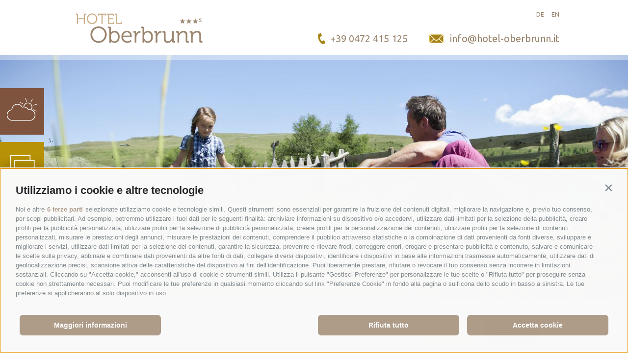

--- FILE ---
content_type: text/html; charset=utf-8
request_url: https://www.hotel-oberbrunn.it/it/estate/passeggiate-escursioni.html
body_size: 10364
content:


<!DOCTYPE html> 
<html lang="it"> 
<head id="Head1"><link rel="preconnect" href="https://www.googletagmanager.com"><link rel="dns-prefetch" href="https://www.googletagmanager.com"><link rel="preconnect" href="https://www.google-analytics.com"><link rel="dns-prefetch" href="https://www.google-analytics.com"><script>var dataLayer = window.dataLayer = window.dataLayer || [];window['gtag_enable_tcf_support'] = true;</script><script type="text/javascript">(function(w,d,s,l,i){w[l]=w[l]||[];w[l].push({'gtm.start':new Date().getTime(),event:'gtm.js'});var f=d.getElementsByTagName(s)[0],j=d.createElement(s),dl=l!='dataLayer'?'&l='+l:'';j.async=true;j.src='https://www.googletagmanager.com/gtm.js?id=' + i + dl; f.parentNode.insertBefore(j, f);})(window,document,'script','dataLayer','GTM-5C986RKV');</script><meta http-equiv="content-type" content="text/html; charset=utf-8" /><link href="/css/generator/202506030933/?5865624D4F2F68504D512B42324D522F6D45734144736F7459556E573477593347353955534F656A644937344B3776595059444336413D3D" rel="stylesheet" type="text/css" /><meta name="dc.language" content="it-IT" /><meta name="dcterms.audience" content="all" /><meta name="dcterms.creator" content="fw" /><meta name="dcterms.publisher" content="Consisto GmbH" /><meta name="generator" content="Consisto.CMS V4.7.0.0, SRVMIG01-20260126202108" /><meta name="msapplication-tilecolor" content="#2d89ef" /><meta name="msapplication-tileimage" content="/mstile-144x144.png" /><meta name="rating" content="general" /><meta name="robots" content="all" /><meta name="theme-color" content="#ffffff" /><meta name="viewport" content="width=device-width, initial-scale=1, maximum-scale=1, user-scalable=0" /><link rel="apple-touch-icon" sizes="57x57" href="/apple-touch-icon-57x57.png" /><link rel="apple-touch-icon" sizes="60x60" href="/apple-touch-icon-60x60.png" /><link rel="apple-touch-icon" sizes="72x72" href="/apple-touch-icon-72x72.png" /><link rel="apple-touch-icon" sizes="76x76" href="/apple-touch-icon-76x76.png" /><link rel="apple-touch-icon" sizes="114x114" href="/apple-touch-icon-114x114.png" /><link rel="apple-touch-icon" sizes="120x120" href="/apple-touch-icon-120x120.png" /><link rel="apple-touch-icon" sizes="144x144" href="/apple-touch-icon-144x144.png" /><link rel="apple-touch-icon" sizes="152x152" href="/apple-touch-icon-152x152.png" /><link rel="apple-touch-icon" sizes="180x180" href="/apple-touch-icon-180x180.png" /><link rel="icon" href="/favicon.ico" sizes="32x32" /><link rel="icon" type="image/png" href="/android-chrome-192x192.png" sizes="192x192" /><link rel="icon" type="image/png" href="/favicon-96x96.png" sizes="96x96" /><link rel="icon" type="image/png" href="/favicon-16x16.png" sizes="16x16" /><link rel="manifest" href="/manifest.json" />

    <!-- Google Tag Manager -->
    <script>(function (w, d, s, l, i) {
        w[l] = w[l] || []; w[l].push({
            'gtm.start':
                new Date().getTime(), event: 'gtm.js'
        }); var f = d.getElementsByTagName(s)[0],
            j = d.createElement(s), dl = l != 'dataLayer' ? '&l=' + l : ''; j.async = true; j.src =
                'https://www.googletagmanager.com/gtm.js?id=' + i + dl; f.parentNode.insertBefore(j, f);
        })(window, document, 'script', 'dataLayer', 'GTM-W67F8CJ');
    </script>
    <!-- End Google Tag Manager -->
<link href="https://www.hotel-oberbrunn.it/de/sommer/spazieren-wandern.html" rel="alternate" hreflang="de" /><link href="https://www.hotel-oberbrunn.it/de/sommer/spazieren-wandern.html" rel="alternate" hreflang="x-default" /><link href="https://www.hotel-oberbrunn.it/en/summer/walking-hiking.html" rel="alternate" hreflang="en" /><link href="https://www.hotel-oberbrunn.it/it/estate/passeggiate-escursioni.html" rel="alternate" hreflang="it" /><title>
	Vacanze in estate a Naz presso Bressanone
</title><meta name="description" content="L’Alto Adige è un paradiso escursionistico! L’altipiano delle mele Naz e i paesini limitrofi, così come la regione degli alpeggi Gitschberg Jochtal, la Malga" /></head>

<body itemscope itemtype="http://schema.org/WebPage">
    <!-- Google Tag Manager (noscript) -->
<noscript><iframe src="https://www.googletagmanager.com/ns.html?id=GTM-5C986RKV" height="0" width="0" style="display:none;visibility:hidden" ></iframe ></noscript><!-- End Google Tag Manager (noscript) -->
 

    <!-- Google Tag Manager (noscript) -->
    <noscript><iframe src="https://www.googletagmanager.com/ns.html?id=GTM-W67F8CJ"
    height="0" width="0" style="display:none;visibility:hidden"></iframe></noscript>
    <!-- End Google Tag Manager (noscript) -->

    <!-- cc:baseform -->
<form name="aspnetForm" id="aspnetForm" method="post" enctype="multipart/form-data" action="/it/estate/passeggiate-escursioni.html">
<div class="aspNetHidden">
<input type="hidden" name="__PAGEUNIQUEID" id="__PAGEUNIQUEID" value="$b4e90bdf01e44218ab283d9adf7e3972" />
<input type="hidden" name="__EVENTTARGET" id="__EVENTTARGET" value="" />
<input type="hidden" name="__EVENTARGUMENT" id="__EVENTARGUMENT" value="" />
<input type="hidden" name="__VIEWSTATE" id="__VIEWSTATE" value="/wEPaA8FDzhkZTVkMjFjMjU3NzdlZmRAW/q2xXDONU2ZEM6BSLrK0QGn27xnVOfJnQ9SI367jg==" />
</div>

<script type="text/javascript">
//<![CDATA[
var theForm = document.forms['aspnetForm'];
if (!theForm) {
    theForm = document.aspnetForm;
}
function __doPostBack(eventTarget, eventArgument) {
    if (!theForm.onsubmit || (theForm.onsubmit() != false)) {
        theForm.__EVENTTARGET.value = eventTarget;
        theForm.__EVENTARGUMENT.value = eventArgument;
        theForm.submit();
    }
}
//]]>
</script>


<div class="aspNetHidden">

	<input type="hidden" name="__VIEWSTATEGENERATOR" id="__VIEWSTATEGENERATOR" value="9FDABEA0" />
	<input type="hidden" name="__EVENTVALIDATION" id="__EVENTVALIDATION" value="/wEdAAZ4wDRaRoGTPzM/uyBgTEufgR4/ecNcj8mfvf7vz/Zn4RbFNno+YfWRaBUugTRZiHt+tQMUJ3CNXDGVMB33I+dR9xSpKYHoKr0rZ6mBCihnksKquEfXuBlCrs4FXCKC8oLL2W0XW2cypBxpz94T6obI6Dne3mW9kUfHA59ELuULyQ==" />
</div>
        
        <script type="text/javascript">
            WebFontConfig = {
                google: { families: ['Qwigley::latin,latin-ext', 'Ubuntu:400,400italic,500:latin'] }
            };
            (function () {
                var wf = document.createElement('script');
                wf.src = ('https:' == document.location.protocol ? 'https' : 'http') + '://ajax.googleapis.com/ajax/libs/webfont/1/webfont.js';
                wf.type = 'text/javascript';
                wf.async = 'true';
                var s = document.getElementsByTagName('script')[0];
                s.parentNode.insertBefore(wf, s);
            })(); 
        </script>
        
        <div id="top" class="col-12">
            <div class="container">
                <a id="logo" href="https://www.hotel-oberbrunn.it/it/hotel/benvenuti.html"><img src="/media/hotel-oberbrunn.png" alt="Hotel Oberbrunn" /></a>
                

<!-- modules:languages -->
<div class="languages">
    <a class="link " href="/de/sommer/spazieren-wandern.html">de</a><a class="link " href="/en/summer/walking-hiking.html">en</a>
</div>
<!-- /modules:languages -->
                <div class="dates">
                    <a class="mail" data-gtm-category="conversion" data-gtm-action="clicktomail" href="mailto:info@hotel-oberbrunn.it">info@hotel-oberbrunn.it</a>
                    <a class="tel" data-gtm-category="conversion" data-gtm-action="clicktocall" href="tel:+390472415125">+39 0472 415 125</a>
                </div>
            </div>
        </div>
        <div class="clear">&nbsp;</div>
        

<!-- module:content -->


<!-- module:template default -->
<div id="banner">
    <span class="top">&nbsp;</span>
    

<!-- modules:banner !-->
<ul id="slides">
    <li data-banner-url='/media/1920_x_647/7216dcb5-671a-41e5-b453-a710905a3ceb/wandern-familie.jpg' data-banner-url-big='/media/1024x345/7216dcb5-671a-41e5-b453-a710905a3ceb/wandern-familie.jpg' data-banner-url-medium='/media/768x259/7216dcb5-671a-41e5-b453-a710905a3ceb/wandern-familie.jpg' data-banner-url-small='/media/480x162/7216dcb5-671a-41e5-b453-a710905a3ceb/wandern-familie.jpg' data-banner-url-xsmall='/media/375x126/7216dcb5-671a-41e5-b453-a710905a3ceb/wandern-familie.jpg'>&nbsp;</li>
    
            <li data-banner-url='/media/1920_x_647/e43d31c3-f325-40ec-adaf-821db8564cee/radfahren-brixen.jpg' data-banner-url-big='/media/1024x345/e43d31c3-f325-40ec-adaf-821db8564cee/radfahren-brixen.jpg' data-banner-url-medium='/media/768x259/e43d31c3-f325-40ec-adaf-821db8564cee/radfahren-brixen.jpg' data-banner-url-small='/media/480x162/e43d31c3-f325-40ec-adaf-821db8564cee/radfahren-brixen.jpg' data-banner-url-xsmall='/media/375x126/e43d31c3-f325-40ec-adaf-821db8564cee/radfahren-brixen.jpg'>&nbsp;</li>
        
            <li data-banner-url='/media/1920_x_647/8a80a7eb-8b30-4d6f-bae3-d510ab4de514/brixen.jpg' data-banner-url-big='/media/1024x345/8a80a7eb-8b30-4d6f-bae3-d510ab4de514/brixen.jpg' data-banner-url-medium='/media/768x259/8a80a7eb-8b30-4d6f-bae3-d510ab4de514/brixen.jpg' data-banner-url-small='/media/480x162/8a80a7eb-8b30-4d6f-bae3-d510ab4de514/brixen.jpg' data-banner-url-xsmall='/media/375x126/8a80a7eb-8b30-4d6f-bae3-d510ab4de514/brixen.jpg'>&nbsp;</li>
        
            <li data-banner-url='/media/1920_x_647/acf18990-6556-4a9c-a5f2-aea96fec23bd/wandern.jpg' data-banner-url-big='/media/1024x345/acf18990-6556-4a9c-a5f2-aea96fec23bd/wandern.jpg' data-banner-url-medium='/media/768x259/acf18990-6556-4a9c-a5f2-aea96fec23bd/wandern.jpg' data-banner-url-small='/media/480x162/acf18990-6556-4a9c-a5f2-aea96fec23bd/wandern.jpg' data-banner-url-xsmall='/media/375x126/acf18990-6556-4a9c-a5f2-aea96fec23bd/wandern.jpg'>&nbsp;</li>
        
</ul>
<!-- /modules:banner !-->
    

<!-- modules:shortcuts !-->
<div id="shortcuts">
    <a class="item weather" href="/it/informazioni/meteo.html"><span class="title">

<!-- modules:boxWeather !-->

<!-- /modules:boxWeather !--></span></a>
    <div class="item news"><span class="title">Siamo aperti fino al 07/11/2025!</span></div>
    <a class="item tel" data-gtm-category="conversion" data-gtm-action="clicktocall" href="tel:+390472415125"><span class="title">+39 0472 415 125</span></a>
</div>
<!-- /modules:shortcuts !-->
</div>


<!-- module:menuMain !-->

            <nav class="main"><ul class="dropdown container">
            <li class="level-0  hasChildren">
                <a href="https://www.hotel-oberbrunn.it/it/hotel/benvenuti.html" class="menu-0" target="_self">Hotel</a>
                <ul class="flyout-0">
                    <li class="title">Hotel</li>
                    <ul class="list-tree-rows">
                        
            <li class="level-1  ">
                <a href="https://www.hotel-oberbrunn.it/it/hotel/benvenuti.html" class="menu-1" target="_self">Benvenuti</a>
            </li>
        
            <li class="level-1  ">
                <a href="https://www.hotel-oberbrunn.it/it/hotel/posizione-arrivo.html" class="menu-1" target="_self">Posizione & arrivo</a>
            </li>
        
            <li class="level-1  ">
                <a href="https://www.hotel-oberbrunn.it/it/hotel/famiglia-baumgartner.html" class="menu-1" target="_self">Famiglia Baumgartner</a>
            </li>
        
            <li class="level-1  ">
                <a href="https://www.hotel-oberbrunn.it/it/hotel/recensioni.html" class="menu-1" target="_self">Recensioni</a>
            </li>
        
            <li class="level-1  ">
                <a href="https://www.hotel-oberbrunn.it/it/informazioni/meteo.html" class="menu-1" target="_self">Meteo</a>
            </li>
        
                    </ul>
                    <li class="teasers">

<!-- modules:boxTeaserFlyout !-->
      
        <a class="item col-6" href="https://www.hotel-oberbrunn.it/it/camere-prezzi/prezzi.html">
            <img src="/media/240_x_200/f7ac2fb2-8fff-406b-b2c5-edc4ff3ce080/preise-info.jpg" width="240" height="200" class="image" alt="preise-info" />
            <span class="name">Prezzi e info</span>
        </a>
	      
        <a class="item col-6" href="https://www.hotel-oberbrunn.it/it/camere-prezzi/camere.html">
            <img src="/media/240_x_200/4e546ca1-f9e6-4382-9ba0-c66fe510cc46/zimmer.jpg" width="240" height="200" class="image" alt="zimmer" />
            <span class="name">Camere</span>
        </a>
	
<!-- /modules:boxTeaserFlyout !-->               
&nbsp;</li>
                </ul>
            </li>
        
            <li class="level-0  hasChildren">
                <a href="https://www.hotel-oberbrunn.it/it/camere-prezzi/camere.html" class="menu-0" target="_self">Camere & prezzi</a>
                <ul class="flyout-0">
                    <li class="title">Camere & prezzi</li>
                    <ul class="list-tree-rows">
                        
            <li class="level-1  hasChildren">
                <a href="https://www.hotel-oberbrunn.it/it/camere-prezzi/camere.html" class="menu-1" target="_self">Camere</a>
            </li>
        
            <li class="level-1  ">
                <a href="https://www.hotel-oberbrunn.it/it/camere-prezzi/prezzi.html" class="menu-1" target="_self">Prezzi</a>
            </li>
        
            <li class="level-1  ">
                <a href="https://www.hotel-oberbrunn.it/it/camere-prezzi/offerte.html" class="menu-1" target="_self">Offerte</a>
            </li>
        
            <li class="level-1  ">
                <a href="https://www.hotel-oberbrunn.it/it/camere-prezzi/servizi-inclusi-e-info.html" class="menu-1" target="_self">Servizi inclusi e info</a>
            </li>
        
                    </ul>
                    <li class="teasers">

<!-- modules:boxTeaserFlyout !-->
      
        <a class="item col-6" href="https://www.hotel-oberbrunn.it/it/camere-prezzi/servizi-inclusi-e-info.html">
            <img src="/media/240_x_200/5df9d5c1-2ef3-479e-a1a7-476ff2630e6d/inklusivleistungen.jpg" width="240" height="200" class="image" alt="inklusivleistungen" />
            <span class="name">Servizi inclusi</span>
        </a>
	      
        <a class="item col-6" href="https://www.hotel-oberbrunn.it/it/camere-prezzi/offerte.html">
            <img src="/media/240_x_200/b386c9a8-2ab1-44b8-b0a2-e27f292e5d75/angebote.jpg" width="240" height="200" class="image" alt="angebote" />
            <span class="name">Offerte</span>
        </a>
	
<!-- /modules:boxTeaserFlyout !-->               
&nbsp;</li>
                </ul>
            </li>
        
            <li class="level-0  hasChildren">
                <a href="https://www.hotel-oberbrunn.it/it/culinaria/piaceri-gastronomici.html" class="menu-0" target="_self">Culinaria</a>
                <ul class="flyout-0">
                    <li class="title">Culinaria</li>
                    <ul class="list-tree-rows">
                        
            <li class="level-1  ">
                <a href="https://www.hotel-oberbrunn.it/it/culinaria/piaceri-gastronomici.html" class="menu-1" target="_self">Piaceri gastronomici</a>
            </li>
        
                    </ul>
                    <li class="teasers">

<!-- modules:boxTeaserFlyout !-->
      
        <a class="item col-6" href="https://www.hotel-oberbrunn.it/it/wellness/wellness-all-hotel-oberbrunn.html">
            <img src="/media/240_x_200/c4e22ae3-05b0-483f-9264-7705a0f555be/wellness.jpg" width="240" height="200" class="image" alt="wellness" />
            <span class="name">Benessere</span>
        </a>
	      
        <a class="item col-6" href="https://www.hotel-oberbrunn.it/it/hotel/benvenuti.html">
            <img src="/media/240_x_200/cbd7e855-be14-401f-9234-22a59d0d3ce9/hotel.jpg" width="240" height="200" class="image" alt="hotel" />
            <span class="name">Hotel</span>
        </a>
	
<!-- /modules:boxTeaserFlyout !-->               
&nbsp;</li>
                </ul>
            </li>
        
            <li class="level-0  hasChildren">
                <a href="https://www.hotel-oberbrunn.it/it/wellness/wellness-all-hotel-oberbrunn.html" class="menu-0" target="_self">Wellness</a>
                <ul class="flyout-0">
                    <li class="title">Wellness</li>
                    <ul class="list-tree-rows">
                        
            <li class="level-1  ">
                <a href="https://www.hotel-oberbrunn.it/it/wellness/wellness-all-hotel-oberbrunn.html" class="menu-1" target="_self">Wellness all’Hotel Oberbrunn</a>
            </li>
        
                    </ul>
                    <li class="teasers">

<!-- modules:boxTeaserFlyout !-->
      
        <a class="item col-6" href="https://www.hotel-oberbrunn.it/it/culinaria/piaceri-gastronomici.html">
            <img src="/media/240_x_200/a859fffc-b725-4af0-91fd-792abaf81b63/kulinarik.jpg" width="240" height="200" class="image" alt="kulinarik" />
            <span class="name">Culinaria</span>
        </a>
	      
        <a class="item col-6" href="https://www.hotel-oberbrunn.it/it/camere-prezzi/camere.html">
            <img src="/media/240_x_200/4e546ca1-f9e6-4382-9ba0-c66fe510cc46/zimmer.jpg" width="240" height="200" class="image" alt="zimmer" />
            <span class="name">Camere</span>
        </a>
	
<!-- /modules:boxTeaserFlyout !-->               
&nbsp;</li>
                </ul>
            </li>
        
            <li class="level-0 active hasChildren">
                <a href="https://www.hotel-oberbrunn.it/it/estate/consigli-di-primavera.html" class="menu-0" target="_self">Estate</a>
                <ul class="flyout-0">
                    <li class="title">Estate</li>
                    <ul class="list-tree-rows">
                        
            <li class="level-1  ">
                <a href="https://www.hotel-oberbrunn.it/it/estate/consigli-di-primavera.html" class="menu-1" target="_self">Consigli di primavera</a>
            </li>
        
            <li class="level-1  ">
                <a href="https://www.hotel-oberbrunn.it/it/estate/consigli-d-estate.html" class="menu-1" target="_self">Consigli d'estate</a>
            </li>
        
            <li class="level-1  ">
                <a href="https://www.hotel-oberbrunn.it/it/estate/consigli-d-autunno.html" class="menu-1" target="_self">Consigli d'autunno</a>
            </li>
        
            <li class="level-1 active ">
                <a href="https://www.hotel-oberbrunn.it/it/estate/passeggiate-escursioni.html" class="menu-1" target="_self">Passeggiate & escursioni</a>
            </li>
        
            <li class="level-1  ">
                <a href="https://www.hotel-oberbrunn.it/it/estate/bici-mountain-bike.html" class="menu-1" target="_self">Bici & mountain bike</a>
            </li>
        
            <li class="level-1  ">
                <a href="https://www.hotel-oberbrunn.it/it/estate/altri-sport.html" class="menu-1" target="_self">Altri sport</a>
            </li>
        
            <li class="level-1  ">
                <a href="https://www.hotel-oberbrunn.it/it/estate/mappa.html" class="menu-1" target="_self">Mappa</a>
            </li>
        
                    </ul>
                    <li class="teasers">

<!-- modules:boxTeaserFlyout !-->
      
        <a class="item col-6" href="https://www.hotel-oberbrunn.it/it/inverno/vacanze-invernali.html">
            <img src="/media/240_x_200/03817056-c1f5-4800-a8b9-9161b1035b9b/winter.jpg" width="240" height="200" class="image" alt="winter" />
            <span class="name">Inverno</span>
        </a>
	      
        <a class="item col-6" href="https://www.hotel-oberbrunn.it/it/contatto/contatto-richiesta.html">
            <img src="/media/240_x_200/c63cdf6b-be3f-4e5f-afeb-38a13a27a914/kontakt.jpg" width="240" height="200" class="image" alt="kontakt" />
            <span class="name">Richiesta</span>
        </a>
	
<!-- /modules:boxTeaserFlyout !-->               
&nbsp;</li>
                </ul>
            </li>
        
            <li class="level-0  hasChildren">
                <a href="https://www.hotel-oberbrunn.it/it/inverno/vacanze-invernali.html" class="menu-0" target="_self">Inverno</a>
                <ul class="flyout-0">
                    <li class="title">Inverno</li>
                    <ul class="list-tree-rows">
                        
            <li class="level-1  ">
                <a href="https://www.hotel-oberbrunn.it/it/inverno/vacanze-invernali.html" class="menu-1" target="_self">Vacanze invernali</a>
            </li>
        
            <li class="level-1  ">
                <a href="https://www.hotel-oberbrunn.it/it/inverno/comprensori-sciistici.html" class="menu-1" target="_self">Comprensori sciistici</a>
            </li>
        
            <li class="level-1  ">
                <a href="https://www.hotel-oberbrunn.it/it/inverno/consigli-d-inverno.html" class="menu-1" target="_self">Consigli d'inverno</a>
            </li>
        
            <li class="level-1  ">
                <a href="https://www.hotel-oberbrunn.it/it/inverno/mappa.html" class="menu-1" target="_self">Mappa</a>
            </li>
        
                    </ul>
                    <li class="teasers">

<!-- modules:boxTeaserFlyout !-->
      
        <a class="item col-6" href="https://www.hotel-oberbrunn.it/it/contatto/contatto-richiesta.html">
            <img src="/media/240_x_200/c63cdf6b-be3f-4e5f-afeb-38a13a27a914/kontakt.jpg" width="240" height="200" class="image" alt="kontakt" />
            <span class="name">Richiesta</span>
        </a>
	      
        <a class="item col-6" href="https://www.hotel-oberbrunn.it/it/estate/consigli-d-estate.html">
            <img src="/media/240_x_200/54355f3f-3dd9-4de8-b5ab-8f711b65ddcb/sommer.jpg" width="240" height="200" class="image" alt="sommer" />
            <span class="name">Estate</span>
        </a>
	
<!-- /modules:boxTeaserFlyout !-->               
&nbsp;</li>
                </ul>
            </li>
        
            <li class="level-0  hasChildren">
                <a href="https://www.hotel-oberbrunn.it/it/contatto/contatto-richiesta.html" class="menu-0" target="_self">Contatto</a>
                <ul class="flyout-0">
                    <li class="title">Contatto</li>
                    <ul class="list-tree-rows">
                        
            <li class="level-1  ">
                <a href="https://www.hotel-oberbrunn.it/it/contatto/contatto-richiesta.html" class="menu-1" target="_self">Contatto & richiesta</a>
            </li>
        
            <li class="level-1  ">
                <a href="https://www.hotel-oberbrunn.it/it/contatto/online-booking.html" class="menu-1" target="_self">Online Booking</a>
            </li>
        
                    </ul>
                    <li class="teasers">

<!-- modules:boxTeaserFlyout !-->
      
        <a class="item col-6" href="https://www.hotel-oberbrunn.it/it/camere-prezzi/servizi-inclusi-e-info.html">
            <img src="/media/240_x_200/5df9d5c1-2ef3-479e-a1a7-476ff2630e6d/inklusivleistungen.jpg" width="240" height="200" class="image" alt="inklusivleistungen" />
            <span class="name">Servizi inclusi</span>
        </a>
	      
        <a class="item col-6" href="https://www.hotel-oberbrunn.it/it/camere-prezzi/prezzi.html">
            <img src="/media/240_x_200/f7ac2fb2-8fff-406b-b2c5-edc4ff3ce080/preise-info.jpg" width="240" height="200" class="image" alt="preise-info" />
            <span class="name">Prezzi e info</span>
        </a>
	
<!-- /modules:boxTeaserFlyout !-->               
&nbsp;</li>
                </ul>
            </li>
        </ul></nav>
        
<!-- /module:menuMain !-->
<div id="middle" class="container">
    <section id="right" class="col-8 col-push-4 col-xs-12 col-xs-push-0">
        

<!-- module:content -->
<section class="content">
    

<!-- modules:sitePath -->
<div class="sitepath" itemprop="breadcrumb">
    
            <a class="item " href="https://www.hotel-oberbrunn.it/it/hotel/benvenuti.html" target="_self">Home</a>
        &nbsp;&middot;&nbsp;
            <a class="item " href="https://www.hotel-oberbrunn.it/it/estate/consigli-di-primavera.html" target="_self">Estate</a>
        &nbsp;&middot;&nbsp;
            <a class="item active" href="https://www.hotel-oberbrunn.it/it/estate/passeggiate-escursioni.html" target="_self">Passeggiate & escursioni</a>
        
</div>
<!-- /modules:sitePath -->
    <div id="ctl19_ctl00_ctl03_ContentHGroup" class="hgroup">
        <h1>Escursioni a Naz in Valle Isarco</h1>
        <h2>Visitate l’altipiano delle mele</h2>
    </div>
    <div id="ctl19_ctl00_ctl03_SiteContentContainer" class="main-content">L&rsquo;Alto Adige &egrave; un paradiso escursionistico!  L&rsquo;altipiano delle mele Naz e i paesini limitrofi, cos&igrave; come la regione degli alpeggi Gitschberg Jochtal, la Malga di Rodengo e di Villandro, la Plose e la Val  di Funes, cos&igrave; come le Dolomiti l invitano a compiere lunghe passeggiate ed escursioni. Da Naz potrete raggiungere tutte le mete escursionistiche compiendo un breve tragitto. Saremo lieti di consigliarvi i tour pi&ugrave; belli!<br />
<br />
<strong>I nostri consigli per le escursioni:</strong><br />
<ul>
    <li>Da maggio ad ottobre il titolare Georg vi condurr&agrave; negli angoli pi&ugrave; belli dei dintorni. Partite con lui alla scoperta del territorio&hellip; il Picco della Croce, il Gruppo Odle Puez Geisler, il Catinaccio, il Latemar, le Tre Cime di Lavaredo, il Parco Naturale Fanes e molto altro ancora: pregustate la vostra vacanza avventurosa.</li>
    <li><strong>Escursioni sugli alpeggi</strong>: godetevi il paesaggio durante piacevoli passeggiate e le soste in tipiche baite. La Malga Fane a Valles e gli altri 30 pascoli della regione Gitschberg Jochtal, Rodengo, l'Alpe di Villandro e l'Alpe di Siusi, il pi&ugrave; grande alpeggio d'Europa, offrono tour con panorami spettacolari. </li>
    <li>b: con tutte le cime, i gruppi montuosi e le pareti rocciose, gli appassionati dell&rsquo;alpinismo avranno di che sbizzarrirsi per la scelta degli itinerari. </li>
    <li><strong>Vie ferrate</strong>: le Dolomiti offrono le vie ferrate pi&ugrave; spettacolari delle alpi. Sentirete un grande senso d libert&agrave; e potrete cogliere le sfide della natura. </li>
</ul>
<br />
<iframe src="https://www.youtube.com/embed/uSTwv9dyJwg" width="637" height="478" frameborder="0"></iframe></div>
    <div class="module-content"></div>
    
</section>
<!-- /module:content -->
    </section>
    <section id="left" class="col-4 col-pull-8 col-xs-12 col-xs-pull-0">
        

<!-- module:menuSidebar !-->

            <nav id="menu-sidebar">
                <ul>
            <li class="level-0">
                <a href="https://www.hotel-oberbrunn.it/it/estate/consigli-di-primavera.html" class="menu-0 active" target="_self" >Estate</a>
                <ul>
            <li class="level-1">
                <a href="https://www.hotel-oberbrunn.it/it/estate/consigli-di-primavera.html" class="menu-1 " target="_self">Consigli di primavera</a>
                <ul></ul>
            </li>
        
            <li class="level-1">
                <a href="https://www.hotel-oberbrunn.it/it/estate/consigli-d-estate.html" class="menu-1 " target="_self">Consigli d'estate</a>
                <ul></ul>
            </li>
        
            <li class="level-1">
                <a href="https://www.hotel-oberbrunn.it/it/estate/consigli-d-autunno.html" class="menu-1 " target="_self">Consigli d'autunno</a>
                <ul></ul>
            </li>
        
            <li class="level-1">
                <a href="https://www.hotel-oberbrunn.it/it/estate/passeggiate-escursioni.html" class="menu-1 active" target="_self">Passeggiate & escursioni</a>
                <ul></ul>
            </li>
        
            <li class="level-1">
                <a href="https://www.hotel-oberbrunn.it/it/estate/bici-mountain-bike.html" class="menu-1 " target="_self">Bici & mountain bike</a>
                <ul></ul>
            </li>
        
            <li class="level-1">
                <a href="https://www.hotel-oberbrunn.it/it/estate/altri-sport.html" class="menu-1 " target="_self">Altri sport</a>
                <ul></ul>
            </li>
        
            <li class="level-1">
                <a href="https://www.hotel-oberbrunn.it/it/estate/mappa.html" class="menu-1 " target="_self">Mappa</a>
                <ul></ul>
            </li>
        </ul>
            </li>
        </ul>
            </nav>
        
<!-- /module:menuSidebar !-->
    </section>
    <div class="clear">&nbsp;</div>
</div>


<!-- modules:quickRequest !-->

<div id="quickrequest">
    <div class="container form">
        <a class="title" href="/it/contatto/contatto-richiesta.html">
            Richiesta express
        </a>
        <div class="input-row">
            <div class="desc">Arrivo</div>
            <div class="value input-field"><input name="ctl19$ctl00$ctl05$FormArrival" type="text" value="02/02/2026" id="ctl19_ctl00_ctl05_FormArrival" class="calendar calendar-arrival" /></div>
        </div>
        <div class="input-row">
            <div class="desc">Partenza</div>
            <div class="value input-field"><input name="ctl19$ctl00$ctl05$FormDeparture" type="text" value="09/02/2026" id="ctl19_ctl00_ctl05_FormDeparture" class="calendar calendar-departure" /></div>
        </div>
        <a class="button more" href="javascript:__doPostBack(&#39;ctl19$ctl00$ctl05$ctl03&#39;,&#39;&#39;)">Richiesta</a>
        <a class="button booking" href="/it/contatto/online-booking.html">Prenota</a>
    </div>
</div>
<!-- /modules:quickRequest !-->
<!-- /module:template default -->
<!-- /module:content -->
        <div class="bg-bottom">
            

<!-- modules:footers !-->

        <div id="footers" class="container">
            <div class="title"><span class="h1">Abitare</span> in un ambiente confortevole...</div>
    
                <div class="item col-6 col-xs-12">
                    <a class="" href="https://www.hotel-oberbrunn.it/it/estate/consigli-d-estate.html">
                        <span class="image"><img src="/media/485_x_285/e2712a87-1fd3-4c68-8951-aeef3cfa8521/sommer.jpg" width="485" height="285" alt="sommer" /></span>
                        <span class="name">Vacanza estiva</span>
                    </a>
                </div>
    
                <div class="item col-6 col-xs-12">
                    <a class="" href="https://www.hotel-oberbrunn.it/it/wellness/wellness-all-hotel-oberbrunn.html">
                        <span class="image"><img src="/media/485_x_285/c4e22ae3-05b0-483f-9264-7705a0f555be/wellness.jpg" width="485" height="285" alt="wellness" /></span>
                        <span class="name">Benessere</span>
                    </a>
                </div>
    
        </div>
    
<!-- /modules:footers !-->

            

<!-- module:offersBox -->

<!-- /module:offersBox -->

        </div>
        <div id="holidaycheck" style="background-image:url(/media/583f4f43-1a55-4cea-a003-1996e75642e6.jpg)">
            

<!-- modules:holidaycheck !-->
<div class="container">
    
            <a class="slogan" href="http://www.holidaycheck.it/hi/c97ea314-914d-3a84-9930-4bdc34354594" target="_blank">
                Consiglio a tutti questo hotel <br />
per la cucina di alto livello,<br />
l'ottima pulizia in tutta la struttura,&nbsp;la <br />
riservatezza e simpatia dei proprietari.
            </a>
        
    <a class="logo" href="http://www.holidaycheck.it/hi/c97ea314-914d-3a84-9930-4bdc34354594" target="_blank" >&nbsp;</a>
</div>
<!-- /modules:teaser !-->

            

<!-- module:menuInfos !-->

            <nav class="service">
                
            
            <a class="menu-0 " href="https://www.hotel-oberbrunn.it/it/service/galleria.html" target="_self">
                <span class="image"><img src="/media/34daedc1-8b99-47c1-b2f1-ef85dec4b762/icon-gallery.png" alt="Galleria" /></span>
                <span class="title">Galleria</span>
            </a>
        
            <a class="menu-0 " href="https://www.hotel-oberbrunn.it/it/service/download.html" target="_self">
                <span class="image"><img src="/media/e7498aa6-d4dc-41ca-9eb1-03e5fdaf6480/icon-downloads.png" alt="Download" /></span>
                <span class="title">Download</span>
            </a>
        
            <a class="menu-0 " href="https://www.hotel-oberbrunn.it/it/hotel/posizione-arrivo.html" target="_self">
                <span class="image"><img src="/media/3db18d80-05e6-4e77-b081-b6c16a779e9f/icon-routeplanner.png" alt="Arrivo" /></span>
                <span class="title">Arrivo</span>
            </a>
        
            <a class="menu-0 " href="https://www.hotel-oberbrunn.it/it/service/webcam.html" target="_self">
                <span class="image"><img src="/media/6546c25b-ae6a-4a3d-9cfa-b8e8885298bf/icon-webcams.png" alt="Webcam" /></span>
                <span class="title">Webcam</span>
            </a>
        
            <a class="menu-0 " href="https://www.hotel-oberbrunn.it/it/service/buoni.html" target="_self">
                <span class="image"><img src="/media/583972f2-86b3-4506-bebe-f41b77df002e/icon-coupon.png" alt="Buoni" /></span>
                <span class="title">Buoni</span>
            </a>
        
        
            </nav>
        
<!-- /module:menuInfos !-->
        </div>
        

<!-- modules:newsletterBox !-->
<div class="box-newsletter">
    <div class="container">
        <a href='/it/informazioni/newsletter.html' class="title">Newsletter</a>
        <span class="text"> - &nbsp;&nbsp;sempre aggiornato</span>
        <input name="ctl24$FormNLEmail" type="text" id="ctl24_FormNLEmail" class="input-text small" placeholder="Vostra E-Mail" />
        <a class="button brown" href="javascript:__doPostBack(&#39;ctl24$ctl02&#39;,&#39;&#39;)">abbonarsi</a>
    </div>
</div>
<!-- /modules:newsletterBox !-->
        <div id="infos" class="container">
            <div id="address" class="col-12">
                <span class="title">Hotel Oberbrunn</span> <span class="separator">&middot;</span> 
                <span> I-39040 Naz via Oberbrunnergasse 8, Alto Adige</span><span class="separator">&middot;</span> 
                <span>Fax <a class="fax" href="tel:+390472415006">+39 0472 415 006</a></span>
                <div class="clear">&nbsp;</div>
                <span class="colored">Tel. <a class="tel" data-gtm-category="conversion" data-gtm-action="clicktocall" href="tel:+390472415125">+39 0472 415 125</a></span>
                <span class="separator colored">&middot;</span> 
                <span class="colored"><a class="mail" data-gtm-category="conversion" data-gtm-action="clicktomail" href="mailto:info@hotel-oberbrunn.it">info@hotel-oberbrunn.it</a></span><br />
                <nav class="bottom">
                    

<!-- module:menu !-->

            
                <a href="https://www.hotel-oberbrunn.it/it/credits.html" class="level-0 " target="_self" >Credits</a>
                <span class="separator">&middot;</span> 
                
        
                <a href="https://www.hotel-oberbrunn.it/it/mappa-del-sito.html" class="level-0 " target="_self" >Mappa del sito</a>
                <span class="separator">&middot;</span> 
                
        
        
<!-- /module:menu !-->
                    <a href="https://api.avacy.eu/consisto/cookiepolicy/151/it" class="avacy-link fancybox-iframe nav-bottom__menu-0">Cookie Policy</a><span class="separator"> · </span>
<a href="https://api.avacy.eu/consisto/privacypolicy/151/it" class="avacy-link fancybox-iframe nav-bottom__menu-0">Privacy</a><span class="separator"> · </span>
<button type="button" onclick="AVACY.showPreferenceCenter('absolute');" class="avacy-link nav-bottom__menu-0" style="border:0; background: transparent;">Preferenze Cookies</button>
 
                    <span class="uid">UID: IT00745730218</span>
                    <a target="_blank" href="http://www.consisto.it/it/agenzia-web-alto-adige.html" title='Agenzia web Alto Adige' class="logo-consisto">Agenzia web Alto Adige</a>
                </nav>
            </div>
            <div class="col-12">
                

<!-- modules:partners !-->


        <a href="http://www.schusterbauer.it/" target="_blank" class="logo-bottom" rel="noopener">
			<picture>
				<img src="/media/460f9440-5171-419e-8d7a-d9135b367747/112x0/logo-schusterbauer.png" width="112" class="base-item__image lazyload" alt="logo-schusterbauer" />
			</picture>
        </a>
    
        <a href="http://www.natz-schabs.info/" target="_blank" class="logo-bottom" rel="noopener">
			<picture>
				<img src="/media/9e7330d5-9db8-46d0-8ad1-c18903d409db/112x0/logo-natz-schabs-de.png" width="112" class="base-item__image lazyload" alt="logo-natz-schabs-de" />
			</picture>
        </a>
    
        <a href="http://www.naz-sciaves.info/it/attivita/suedtirol-alto-adige-balance/" target="_blank" class="logo-bottom" rel="noopener">
			<picture>
				<img src="/media/653cf1af-635c-4878-93cb-bf4a4ff3971e/112x0/suedtirol-balance.png" width="112" class="base-item__image lazyload" alt="suedtirol-balance" />
			</picture>
        </a>
    
        <a href="https://www.bookingsuedtirol.com/natzschabs/hotel-oberbrunn" target="_blank" class="logo-bottom" rel="noopener">
			<picture>
				<img src="/media/e39066f7-c7cf-4b40-9074-5786352b4b20/112x0/booking-logo-it-2024.png" width="112" class="base-item__image lazyload" alt="booking-logo-it-2024" />
			</picture>
        </a>
    

<!-- /modules:partners !-->
            </div>
        </div>
	</form><script>var __ajax_lang='it';var __ajax_site='2f40cb98-92b1-4e30-a1f5-8679ec5b8b47';var __ajax_domain='hotel-oberbrunn.it';var __ajax_isPostback='false';</script>
<script type="text/javascript" src="/scripts/it/202506030933/v1/include.js"></script>
<!-- /cc:baseform -->

</body>
</html>

--- FILE ---
content_type: text/css; charset=UTF-8
request_url: https://www.hotel-oberbrunn.it/css/generator/202506030933/?5865624D4F2F68504D512B42324D522F6D45734144736F7459556E573477593347353955534F656A644937344B3776595059444336413D3D
body_size: 16174
content:
/*! fancyBox v2.1.5 fancyapps.com | fancyapps.com/fancybox/#license */.fancybox-wrap,.fancybox-skin,.fancybox-outer,.fancybox-inner,.fancybox-image,.fancybox-wrap iframe,.fancybox-wrap object,.fancybox-nav,.fancybox-nav span,.fancybox-tmp{padding:0;margin:0;border:0;outline:0;vertical-align:top}
.fancybox-wrap{position:absolute;top:0;left:0;z-index:8020}.fancybox-skin{position:relative;background:#f9f9f9;color:#444;text-shadow:none;-webkit-border-radius:4px;-moz-border-radius:4px;border-radius:4px}
.fancybox-opened{z-index:8030}.fancybox-opened .fancybox-skin{-webkit-box-shadow:0 10px 25px rgba(0,0,0,0.5);-moz-box-shadow:0 10px 25px rgba(0,0,0,0.5);box-shadow:0 10px 25px rgba(0,0,0,0.5)}
.fancybox-outer,.fancybox-inner{position:relative}.fancybox-inner{overflow:hidden}
.fancybox-type-iframe .fancybox-inner{-webkit-overflow-scrolling:touch}.fancybox-error{color:#444;font:14px/20px "Helvetica Neue",Helvetica,Arial,sans-serif;margin:0;padding:15px;white-space:nowrap}
.fancybox-inner .fancybox-image,.fancybox-inner .fancybox-iframe{display:block;width:100%;height:100%}
.fancybox-image{max-width:100%;max-height:100%}#fancybox-loading,.fancybox-close,.fancybox-prev span,.fancybox-next span{background-image:url('/app_common/java/plugins/fancybox/2.1.5/media/fancybox_sprite.png')}
#fancybox-loading{position:fixed;top:50%;left:50%;margin-top:-22px;margin-left:-22px;background-position:0 -108px;opacity:.8;cursor:pointer;z-index:8060}
#fancybox-loading div{width:44px;height:44px;background:url('/app_common/java/plugins/fancybox/2.1.5/media/fancybox_loading.gif') center center no-repeat}
.fancybox-close{position:absolute;top:-18px;right:-18px;width:36px;height:36px;cursor:pointer;z-index:8040}
.fancybox-nav{position:absolute;top:0;width:40%;height:100%;cursor:pointer;text-decoration:none;background:transparent url('blank.gif');-webkit-tap-highlight-color:rgba(0,0,0,0);z-index:8040}
.fancybox-prev{left:0}.fancybox-next{right:0}.fancybox-nav span{position:absolute;top:50%;width:36px;height:34px;margin-top:-18px;cursor:pointer;z-index:8040;visibility:hidden}
.fancybox-prev span{left:10px;background-position:0 -36px}.fancybox-next span{right:10px;background-position:0 -72px}
.fancybox-nav:hover span{visibility:visible}.fancybox-tmp{position:absolute;top:-99999px;left:-99999px;visibility:hidden;max-width:99999px;max-height:99999px;overflow:visible!important}
.fancybox-lock{overflow:hidden!important;width:auto}.fancybox-lock body{overflow:hidden!important}
.fancybox-lock-test{overflow-y:hidden!important}.fancybox-overlay{position:absolute;top:0;left:0;overflow:hidden;display:none;z-index:8010;background:url('/app_common/java/plugins/fancybox/2.1.5/media/fancybox_overlay.png')}
.fancybox-overlay-fixed{position:fixed;bottom:0;right:0}.fancybox-lock .fancybox-overlay{overflow:auto;overflow-y:scroll}
.fancybox-title{visibility:hidden;font:normal 13px/20px "Helvetica Neue",Helvetica,Arial,sans-serif;position:relative;text-shadow:none;z-index:8050}
.fancybox-opened .fancybox-title{visibility:visible}.fancybox-title-float-wrap{position:absolute;bottom:0;right:50%;margin-bottom:-35px;z-index:8050;text-align:center}
.fancybox-title-float-wrap .child{display:inline-block;margin-right:-100%;padding:2px 20px;background:transparent;background:rgba(0,0,0,0.8);-webkit-border-radius:15px;-moz-border-radius:15px;border-radius:15px;text-shadow:0 1px 2px #222;color:#FFF;font-weight:bold;line-height:24px;white-space:nowrap}
.fancybox-title-outside-wrap{position:relative;margin-top:10px;color:#fff}
.fancybox-title-inside-wrap{padding-top:10px}.fancybox-title-over-wrap{position:absolute;bottom:0;left:0;color:#fff;padding:10px;background:#000;background:rgba(0,0,0,.8)}
@media only screen and (-webkit-min-device-pixel-ratio:1.5),only screen and (min--moz-device-pixel-ratio:1.5),only screen and (min-device-pixel-ratio:1.5){#fancybox-loading,.fancybox-close,.fancybox-prev span,.fancybox-next span{background-image:url('/app_common/java/plugins/fancybox/2.1.5/media/fancybox_sprite@2x.png');background-size:44px 152px}
#fancybox-loading div{background-image:url('/app_common/java/plugins/fancybox/2.1.5/media/fancybox_loading@2x.gif');background-size:24px 24px}
}
.flex-container a:active,.flexslider a:active,.flex-container a:focus,.flexslider a:focus{outline:0}
.slides,.flex-control-nav,.flex-direction-nav{margin:0;padding:0;list-style:none}
.flexslider{margin:0;padding:0}.flexslider .slides>li{display:none;-webkit-backface-visibility:hidden;-moz-backface-visibility:hidden;backface-visibility:hidden}
.flexslider .slides img{width:100%;display:block}.flex-pauseplay span{text-transform:capitalize}
.slides:after{content:"\0020";display:block;clear:both;visibility:hidden;line-height:0;height:0}
html[xmlns] .slides{display:block}* html .slides{height:1%}.no-js .slides>li:first-child{display:block}
.ui-widget-overlay{position:fixed;top:0;left:0;width:100%;height:100%}.ui-datepicker{width:17em;padding:.2em .2em 0;display:none}
.ui-datepicker .ui-datepicker-header{position:relative;padding:.2em 0}.ui-datepicker .ui-datepicker-prev,.ui-datepicker .ui-datepicker-next{position:absolute;top:2px;width:1.8em;height:1.8em;cursor:pointer}
.ui-datepicker .ui-datepicker-prev{left:2px}.ui-datepicker .ui-datepicker-next{right:2px}
.ui-datepicker .ui-datepicker-prev span,.ui-datepicker .ui-datepicker-next span{display:block;position:absolute;left:50%;margin-left:-8px;top:50%;margin-top:-8px}
.ui-datepicker .ui-datepicker-title{margin:0 2.3em;line-height:1.8em;text-align:center}
.ui-datepicker .ui-datepicker-title select{font-size:1em;margin:1px 0}.ui-datepicker select.ui-datepicker-month-year{width:100%}
.ui-datepicker select.ui-datepicker-month,.ui-datepicker select.ui-datepicker-year{width:49%}
.ui-datepicker table{width:100%;font-size:.9em;border-collapse:collapse;margin:0 0 .4em}
.ui-datepicker th{padding:.7em .3em;text-align:center;font-weight:bold;border:0}
.ui-datepicker td{border:0;padding:1px}.ui-datepicker td span,.ui-datepicker td a{display:block;padding:.2em;text-align:right;text-decoration:none}
.ui-datepicker .ui-datepicker-buttonpane{background-image:none;margin:.7em 0 0 0;padding:0 .2em;border-left:0;border-right:0;border-bottom:0}
.ui-datepicker .ui-datepicker-buttonpane button{float:right;margin:.5em .2em .4em;cursor:pointer;padding:.2em .6em .3em .6em;width:auto;overflow:visible}
.ui-datepicker .ui-datepicker-buttonpane button.ui-datepicker-current{float:left}
.ui-datepicker.ui-datepicker-multi{width:auto}.ui-datepicker-multi .ui-datepicker-group{float:left}
.ui-datepicker-multi .ui-datepicker-group table{width:95%;margin:0 auto .4em}
.ui-datepicker-multi-2 .ui-datepicker-group{width:50%}.ui-datepicker-multi-3 .ui-datepicker-group{width:33.3%}
.ui-datepicker-multi-4 .ui-datepicker-group{width:25%}.ui-datepicker-multi .ui-datepicker-group-last .ui-datepicker-header,.ui-datepicker-multi .ui-datepicker-group-middle .ui-datepicker-header{border-left-width:0}
.ui-datepicker-multi .ui-datepicker-buttonpane{clear:left}.ui-datepicker-row-break{clear:both;width:100%;font-size:0}
.ui-datepicker-rtl{direction:rtl}.ui-datepicker-rtl .ui-datepicker-prev{right:2px;left:auto}
.ui-datepicker-rtl .ui-datepicker-next{left:2px;right:auto}.ui-datepicker-rtl .ui-datepicker-prev:hover{right:1px;left:auto}
.ui-datepicker-rtl .ui-datepicker-next:hover{left:1px;right:auto}.ui-datepicker-rtl .ui-datepicker-buttonpane{clear:right}
.ui-datepicker-rtl .ui-datepicker-buttonpane button{float:left}.ui-datepicker-rtl .ui-datepicker-buttonpane button.ui-datepicker-current,.ui-datepicker-rtl .ui-datepicker-group{float:right}
.ui-datepicker-rtl .ui-datepicker-group-last .ui-datepicker-header,.ui-datepicker-rtl .ui-datepicker-group-middle .ui-datepicker-header{border-right-width:0;border-left-width:1px}
.rslides,#slides{position:relative;list-style:none;overflow:hidden;width:100%;padding:0;margin:0;list-style:none;vertical-align:baseline}
.rslides li{position:absolute;width:100%;left:0;top:0;padding:0;margin:0;list-style:none;vertical-align:baseline}
.rslides img{display:block;height:auto;width:100%;border:0}.rslides_tabs{list-style:none;padding:0;margin:0}
.rslides_tabs li{float:left}.rslides_tabs a{-webkit-tap-highlight-color:rgba(0,0,0,.01);text-decoration:none;text-align:center;line-height:40px;background:#999;cursor:pointer;display:block;color:#fff;width:44px}
.rslides_here a{background:#000}
/*! normalize.css v3.0.0 | MIT License | git.io/normalize */html{font-family:sans-serif;-webkit-text-size-adjust:100%;-ms-text-size-adjust:100%}
body{margin:0}article,aside,details,figcaption,figure,footer,header,hgroup,main,nav,section,summary{display:block}
audio,canvas,progress,video{display:inline-block;vertical-align:baseline}
audio:not([controls]){display:none;height:0}[hidden]{display:none}a{background:transparent}
a:active,a:hover{outline:0;text-decoration:none}abbr[title]{border-bottom:1px dotted}
b,strong{font-weight:500}dfn{font-style:italic}h1{margin:.67em 0;font-size:2em}
mark{color:#000;background:#ff0}small{font-size:80%}sub,sup{position:relative;font-size:75%;line-height:0;vertical-align:baseline}
sup{top:-.5em}sub{bottom:-.25em}img{border:0}svg:not(:root){overflow:hidden}
figure{margin:1em 40px}hr{height:0;-moz-box-sizing:content-box;-webkit-box-sizing:content-box;box-sizing:content-box}
pre{overflow:auto}code,kbd,pre,samp{font-family:monospace,monospace;font-size:1em}
button,input,optgroup,select,textarea{margin:0;font:inherit;color:inherit}
button{overflow:visible}button,select{text-transform:none}button,html input[type="button"],input[type="reset"],input[type="submit"]{-webkit-appearance:button;cursor:pointer}
button[disabled],html input[disabled]{cursor:default}button::-moz-focus-inner,input::-moz-focus-inner{padding:0;border:0}
input{line-height:normal}input[type="checkbox"],input[type="radio"]{-moz-box-sizing:border-box;-webkit-box-sizing:border-box;box-sizing:border-box;padding:0}
input[type="number"]::-webkit-inner-spin-button,input[type="number"]::-webkit-outer-spin-button{height:auto}
input[type="search"]{-webkit-box-sizing:content-box;-moz-box-sizing:content-box;box-sizing:content-box;-webkit-appearance:textfield}
input[type="search"]::-webkit-search-cancel-button,input[type="search"]::-webkit-search-decoration{-webkit-appearance:none}
fieldset{padding:.35em .625em .75em;margin:0 2px;border:1px solid #c0c0c0}
legend{padding:0;border:0}textarea{overflow:auto}optgroup{font-weight:500}
table{border-spacing:0;border-collapse:collapse}td,th{padding:0}*{-webkit-box-sizing:border-box;-moz-box-sizing:border-box;box-sizing:border-box}
*:before,*:after{-webkit-box-sizing:border-box;-moz-box-sizing:border-box;box-sizing:border-box}
html{font-size:62.5%;-webkit-tap-highlight-color:rgba(0,0,0,0)}body{font-family:"Helvetica Neue",Helvetica,Arial,sans-serif;font-size:14px;line-height:1.42857143;color:#333;background-color:#fff}
p{margin:0 0 10px}a{color:#B79206;text-decoration:none}a:hover,a:focus{color:#B79206;text-decoration:underline}
a:focus{outline:thin dotted;outline:5px auto -webkit-focus-ring-color;outline-offset:-2px}
h1,h2,h3,h4,h5,h6,.h1,.h2,.h3,.h4,.h5,.h6{font-family:inherit;font-weight:500;line-height:1.1;color:inherit}
h1 small,h2 small,h3 small,h4 small,h5 small,h6 small,.h1 small,.h2 small,.h3 small,.h4 small,.h5 small,.h6 small,h1 .small,h2 .small,h3 .small,h4 .small,h5 .small,h6 .small,.h1 .small,.h2 .small,.h3 .small,.h4 .small,.h5 .small,.h6 .small{font-weight:normal;line-height:1;color:#999}
h1,.h1,h2,.h2,h3,.h3{margin-top:20px;margin-bottom:10px}h1 small,.h1 small,h2 small,.h2 small,h3 small,.h3 small,h1 .small,.h1 .small,h2 .small,.h2 .small,h3 .small,.h3 .small{font-size:65%}
h4,.h4,h5,.h5,h6,.h6{margin-top:10px;margin-bottom:10px}h4 small,.h4 small,h5 small,.h5 small,h6 small,.h6 small,h4 .small,.h4 .small,h5 .small,.h5 .small,h6 .small,.h6 .small{font-size:75%}
h1,.h1{font-size:36px}h2,.h2{font-size:30px}h3,.h3{font-size:24px}h4,.h4{font-size:18px}
h5,.h5{font-size:14px}h6,.h6{font-size:12px}small{font-size:85%}.col-xs-1,.col-sm-1,.col-md-1,.col-1,.col-xs-2,.col-sm-2,.col-md-2,.col-2,.col-xs-3,.col-sm-3,.col-md-3,.col-3,.col-xs-4,.col-sm-4,.col-md-4,.col-4,.col-xs-5,.col-sm-5,.col-md-5,.col-5,.col-xs-6,.col-sm-6,.col-md-6,.col-6,.col-xs-7,.col-sm-7,.col-md-7,.col-7,.col-xs-8,.col-sm-8,.col-md-8,.col-8,.col-xs-9,.col-sm-9,.col-md-9,.col-9,.col-xs-10,.col-sm-10,.col-md-10,.col-10,.col-xs-11,.col-sm-11,.col-md-11,.col-11,.col-xs-12,.col-sm-12,.col-md-12,.col-12{position:relative;min-height:1px;padding-right:15px;padding-left:15px}
.col-1,.col-2,.col-3,.col-4,.col-5,.col-6,.col-7,.col-8,.col-9,.col-10,.col-11,.col-12{float:left}
.col-12{width:100%}.col-11{width:91.66666667%}.col-10{width:83.33333333%}
.col-9{width:75%}.col-8{width:66.66666667%}.col-7{width:58.33333333%}.col-6{width:50%}
.col-5{width:41.66666667%}.col-4{width:33.33333333%}.col-3{width:25%}.col-2{width:16.66666667%}
.col-1{width:8.33333333%}.col-pull-12{right:100%}.col-pull-11{right:91.66666667%}
.col-pull-10{right:83.33333333%}.col-pull-9{right:75%}.col-pull-8{right:66.66666667%}
.col-pull-7{right:58.33333333%}.col-pull-6{right:50%}.col-pull-5{right:41.66666667%}
.col-pull-4{right:33.33333333%}.col-pull-3{right:25%}.col-pull-2{right:16.66666667%}
.col-pull-1{right:8.33333333%}.col-pull-0{right:0}.col-push-12{left:100%}
.col-push-11{left:91.66666667%}.col-push-10{left:83.33333333%}.col-push-9{left:75%}
.col-push-8{left:66.66666667%}.col-push-7{left:58.33333333%}.col-push-6{left:50%}
.col-push-5{left:41.66666667%}.col-push-4{left:33.33333333%}.col-push-3{left:25%}
.col-push-2{left:16.66666667%}.col-push-1{left:8.33333333%}.col-push-0{left:0}
.col-offset-12{margin-left:100%}.col-offset-11{margin-left:91.66666667%}
.col-offset-10{margin-left:83.33333333%}.col-offset-9{margin-left:75%}.col-offset-8{margin-left:66.66666667%}
.col-offset-7{margin-left:58.33333333%}.col-offset-6{margin-left:50%}.col-offset-5{margin-left:41.66666667%}
.col-offset-4{margin-left:33.33333333%}.col-offset-3{margin-left:25%}.col-offset-2{margin-left:16.66666667%}
.col-offset-1{margin-left:8.33333333%}.col-offset-0{margin-left:0}@media(max-width:992px){.col-md-1,.col-md-2,.col-md-3,.col-md-4,.col-md-5,.col-md-6,.col-md-7,.col-md-8,.col-md-9,.col-md-10,.col-md-11,.col-md-12{float:left}
.col-md-12{width:100%}.col-md-11{width:91.66666667%}.col-md-10{width:83.33333333%}
.col-md-9{width:75%}.col-md-8{width:66.66666667%}.col-md-7{width:58.33333333%}
.col-md-6{width:50%}.col-md-5{width:41.66666667%}.col-md-4{width:33.33333333%}
.col-md-3{width:25%}.col-md-2{width:16.66666667%}.col-md-1{width:8.33333333%}
.col-md-0{width:0;display:none}.col-md-pull-12{right:100%}.col-md-pull-11{right:91.66666667%}
.col-md-pull-10{right:83.33333333%}.col-md-pull-9{right:75%}.col-md-pull-8{right:66.66666667%}
.col-md-pull-7{right:58.33333333%}.col-md-pull-6{right:50%}.col-md-pull-5{right:41.66666667%}
.col-md-pull-4{right:33.33333333%}.col-md-pull-3{right:25%}.col-md-pull-2{right:16.66666667%}
.col-md-pull-1{right:8.33333333%}.col-md-pull-0{right:0}.col-md-push-12{left:100%}
.col-md-push-11{left:91.66666667%}.col-md-push-10{left:83.33333333%}.col-md-push-9{left:75%}
.col-md-push-8{left:66.66666667%}.col-md-push-7{left:58.33333333%}.col-md-push-6{left:50%}
.col-md-push-5{left:41.66666667%}.col-md-push-4{left:33.33333333%}.col-md-push-3{left:25%}
.col-md-push-2{left:16.66666667%}.col-md-push-1{left:8.33333333%}.col-md-push-0{left:0}
.col-md-offset-12{margin-left:100%}.col-md-offset-11{margin-left:91.66666667%}
.col-md-offset-10{margin-left:83.33333333%}.col-md-offset-9{margin-left:75%}
.col-md-offset-8{margin-left:66.66666667%}.col-md-offset-7{margin-left:58.33333333%}
.col-md-offset-6{margin-left:50%}.col-md-offset-5{margin-left:41.66666667%}
.col-md-offset-4{margin-left:33.33333333%}.col-md-offset-3{margin-left:25%}
.col-md-offset-2{margin-left:16.66666667%}.col-md-offset-1{margin-left:8.33333333%}
.col-md-offset-0{margin-left:0}}@media(max-width:810px){.col-sm-1,.col-sm-2,.col-sm-3,.col-sm-4,.col-sm-5,.col-sm-6,.col-sm-7,.col-sm-8,.col-sm-9,.col-sm-10,.col-sm-11,.col-sm-12{float:left}
.col-sm-12{width:100%}.col-sm-11{width:91.66666667%}.col-sm-10{width:83.33333333%}
.col-sm-9{width:75%}.col-sm-8{width:66.66666667%}.col-sm-7{width:58.33333333%}
.col-sm-6{width:50%}.col-sm-5{width:41.66666667%}.col-sm-4{width:33.33333333%}
.col-sm-3{width:25%}.col-sm-2{width:16.66666667%}.col-sm-1{width:8.33333333%}
.col-sm-0{width:0;display:none}.col-sm-pull-12{right:100%}.col-sm-pull-11{right:91.66666667%}
.col-sm-pull-10{right:83.33333333%}.col-sm-pull-9{right:75%}.col-sm-pull-8{right:66.66666667%}
.col-sm-pull-7{right:58.33333333%}.col-sm-pull-6{right:50%}.col-sm-pull-5{right:41.66666667%}
.col-sm-pull-4{right:33.33333333%}.col-sm-pull-3{right:25%}.col-sm-pull-2{right:16.66666667%}
.col-sm-pull-1{right:8.33333333%}.col-sm-pull-0{right:0}.col-sm-push-12{left:100%}
.col-sm-push-11{left:91.66666667%}.col-sm-push-10{left:83.33333333%}.col-sm-push-9{left:75%}
.col-sm-push-8{left:66.66666667%}.col-sm-push-7{left:58.33333333%}.col-sm-push-6{left:50%}
.col-sm-push-5{left:41.66666667%}.col-sm-push-4{left:33.33333333%}.col-sm-push-3{left:25%}
.col-sm-push-2{left:16.66666667%}.col-sm-push-1{left:8.33333333%}.col-sm-push-0{left:0}
.col-sm-offset-12{margin-left:100%}.col-sm-offset-11{margin-left:91.66666667%}
.col-sm-offset-10{margin-left:83.33333333%}.col-sm-offset-9{margin-left:75%}
.col-sm-offset-8{margin-left:66.66666667%}.col-sm-offset-7{margin-left:58.33333333%}
.col-sm-offset-6{margin-left:50%}.col-sm-offset-5{margin-left:41.66666667%}
.col-sm-offset-4{margin-left:33.33333333%}.col-sm-offset-3{margin-left:25%}
.col-sm-offset-2{margin-left:16.66666667%}.col-sm-offset-1{margin-left:8.33333333%}
.col-sm-offset-0{margin-left:0}}@media(max-width:700px){.col-xs-1,.col-xs-2,.col-xs-3,.col-xs-4,.col-xs-5,.col-xs-6,.col-xs-7,.col-xs-8,.col-xs-9,.col-xs-10,.col-xs-11,.col-xs-12{float:left}
.col-xs-12{width:100%}.col-xs-11{width:91.66666667%}.col-xs-10{width:83.33333333%}
.col-xs-9{width:75%}.col-xs-8{width:66.66666667%}.col-xs-7{width:58.33333333%}
.col-xs-6{width:50%}.col-xs-5{width:41.66666667%}.col-xs-4{width:33.33333333%}
.col-xs-3{width:25%}.col-xs-2{width:16.66666667%}.col-xs-1{width:8.33333333%}
.col-xs-pull-12{right:100%}.col-xs-pull-11{right:91.66666667%}.col-xs-pull-10{right:83.33333333%}
.col-xs-pull-9{right:75%}.col-xs-pull-8{right:66.66666667%}.col-xs-pull-7{right:58.33333333%}
.col-xs-pull-6{right:50%}.col-xs-pull-5{right:41.66666667%}.col-xs-pull-4{right:33.33333333%}
.col-xs-pull-3{right:25%}.col-xs-pull-2{right:16.66666667%}.col-xs-pull-1{right:8.33333333%}
.col-xs-pull-0{right:0}.col-xs-push-12{left:100%}.col-xs-push-11{left:91.66666667%}
.col-xs-push-10{left:83.33333333%}.col-xs-push-9{left:75%}.col-xs-push-8{left:66.66666667%}
.col-xs-push-7{left:58.33333333%}.col-xs-push-6{left:50%}.col-xs-push-5{left:41.66666667%}
.col-xs-push-4{left:33.33333333%}.col-xs-push-3{left:25%}.col-xs-push-2{left:16.66666667%}
.col-xs-push-1{left:8.33333333%}.col-xs-push-0{left:0}.col-xs-offset-12{margin-left:100%}
.col-xs-offset-11{margin-left:91.66666667%}.col-xs-offset-10{margin-left:83.33333333%}
.col-xs-offset-9{margin-left:75%}.col-xs-offset-8{margin-left:66.66666667%}
.col-xs-offset-7{margin-left:58.33333333%}.col-xs-offset-6{margin-left:50%}
.col-xs-offset-5{margin-left:41.66666667%}.col-xs-offset-4{margin-left:33.33333333%}
.col-xs-offset-3{margin-left:25%}.col-xs-offset-2{margin-left:16.66666667%}
.col-xs-offset-1{margin-left:8.33333333%}.col-xs-offset-0{margin-left:0}
}table{max-width:100%;background-color:transparent}.table{width:100%;margin-bottom:20px}
.table>thead>tr>th,.table>tbody>tr>th,.table>tfoot>tr>th,.table>thead>tr>td,.table>tbody>tr>td,.table>tfoot>tr>td{padding:8px;line-height:1.42857143;vertical-align:top;border-top:1px solid #ddd}
.table>thead>tr>th{vertical-align:bottom;border-bottom:2px solid #ddd}.table>caption+thead>tr:first-child>th,.table>colgroup+thead>tr:first-child>th,.table>thead:first-child>tr:first-child>th,.table>caption+thead>tr:first-child>td,.table>colgroup+thead>tr:first-child>td,.table>thead:first-child>tr:first-child>td{border-top:0}
.table>tbody+tbody{border-top:2px solid #ddd}.table .table{background-color:#fff}
.table-eng>thead>tr>th,.table-eng>tbody>tr>th,.table-eng>tfoot>tr>th,.table-eng>thead>tr>td,.table-eng>tbody>tr>td,.table-eng>tfoot>tr>td{padding:5px}
.table-umrahmt{border:1px solid #ddd}.table-umrahmt>thead>tr>th,.table-umrahmt>tbody>tr>th,.table-umrahmt>tfoot>tr>th,.table-umrahmt>thead>tr>td,.table-umrahmt>tbody>tr>td,.table-umrahmt>tfoot>tr>td{border:1px solid #ddd}
.table-umrahmt>thead>tr>th,.table-umrahmt>thead>tr>td{border-bottom-width:2px}
.table-gestreift>tbody>tr:nth-child(odd)>td,.table-gestreift>tbody>tr:nth-child(odd)>th{background-color:#f9f9f9}
.table-hover>tbody>tr:hover>td,.table-hover>tbody>tr:hover>th{background-color:#f5f5f5}
@media(max-width:767px){.table-responsive{width:100%;margin-bottom:15px;overflow-x:scroll;overflow-y:hidden;-webkit-overflow-scrolling:touch;-ms-overflow-style:-ms-autohiding-scrollbar;border:1px solid #ddd}
.table-responsive>.table{margin-bottom:0}.table-responsive>.table>thead>tr>th,.table-responsive>.table>tbody>tr>th,.table-responsive>.table>tfoot>tr>th,.table-responsive>.table>thead>tr>td,.table-responsive>.table>tbody>tr>td,.table-responsive>.table>tfoot>tr>td{white-space:nowrap}
.table-responsive>.table-bordered{border:0}.table-responsive>.table-bordered>thead>tr>th:first-child,.table-responsive>.table-bordered>tbody>tr>th:first-child,.table-responsive>.table-bordered>tfoot>tr>th:first-child,.table-responsive>.table-bordered>thead>tr>td:first-child,.table-responsive>.table-bordered>tbody>tr>td:first-child,.table-responsive>.table-bordered>tfoot>tr>td:first-child{border-left:0}
.table-responsive>.table-bordered>thead>tr>th:last-child,.table-responsive>.table-bordered>tbody>tr>th:last-child,.table-responsive>.table-bordered>tfoot>tr>th:last-child,.table-responsive>.table-bordered>thead>tr>td:last-child,.table-responsive>.table-bordered>tbody>tr>td:last-child,.table-responsive>.table-bordered>tfoot>tr>td:last-child{border-right:0}
.table-responsive>.table-bordered>tbody>tr:last-child>th,.table-responsive>.table-bordered>tfoot>tr:last-child>th,.table-responsive>.table-bordered>tbody>tr:last-child>td,.table-responsive>.table-bordered>tfoot>tr:last-child>td{border-bottom:0}
}.text-muted{color:#999}.text-primary{color:#428bca}.text-success{color:#3c763d}
.text-info{color:#31708f}.text-warning{color:#8a6d3b}.text-error{color:#a94442}
.block-grid{display:block;overflow:hidden;margin:0;padding:0}.block-grid>li{display:block;height:auto;float:left}
.block-grid.two-up{margin-left:-4%}.block-grid.two-up>li{margin-left:4%;width:46%}
.block-grid.three-up{margin-left:-2%}.block-grid.three-up>li{margin-left:2%;width:31.3%}
.block-grid.four-up{margin-left:-2%}.block-grid.four-up>li{margin-left:2%;width:23%}
.block-grid.five-up{margin-left:-1.5%}.block-grid.five-up>li{margin-left:1.5%;width:18.5%}
.block-grid.six-up{margin-left:-1%}.block-grid.six-up>li{margin-left:1%;width:15.6%}
.clearfix,.row{*zoom:1}.clearfix:before,.clearfix:after,.row:before,.row:after{display:table;line-height:0;content:""}
.clearfix:after,.row:after{clear:both}.button{display:inline-block;padding:0 20px;height:45px;line-height:45px;margin-bottom:0;font-size:15px;font-weight:500;text-align:center;white-space:nowrap;vertical-align:middle;cursor:pointer;-webkit-user-select:none;-moz-user-select:none;-ms-user-select:none;user-select:none;background-image:none;border:0;color:#FFF;background-color:#7E543F;text-transform:uppercase}
.button:hover,.button:focus,.button:active{color:#FFF;background-color:#50443D}
.button:hover,.button:focus{text-decoration:none}.button:active{background-image:none;outline:0;-webkit-box-shadow:inset 0 3px 5px rgba(0,0,0,.125);box-shadow:inset 0 3px 5px rgba(0,0,0,.125)}
.button.disabled,.button[disabled]{pointer-events:none;cursor:not-allowed;filter:alpha(opacity=65);-webkit-box-shadow:none;box-shadow:none;opacity:.65}
.button-primary{color:#fff;background-color:#428bca;border-color:#357ebd}
.button-primary:hover,.button-primary:focus,.button-primary:active{color:#fff;background-color:#3276b1;border-color:#285e8e}
.button-success{color:#fff;background-color:#5cb85c;border-color:#4cae4c}
.button-success:hover,.button-success:focus,.button-success:active{color:#fff;background-color:#47a447;border-color:#398439}
.button-info{color:#fff;background-color:#5bc0de;border-color:#46b8da}.button-info:hover,.button-info:focus,.button-info:active{color:#fff;background-color:#39b3d7;border-color:#269abc}
.button-warning{color:#fff;background-color:#f0ad4e;border-color:#eea236}
.button-warning:hover,.button-warning:focus,.button-warning:active{color:#fff;background-color:#ed9c28;border-color:#d58512}
.button-danger{color:#fff;background-color:#d9534f;border-color:#d43f3a}
.button-danger:hover,.button-danger:focus,.button-danger:active{color:#fff;background-color:#d2322d;border-color:#ac2925}
@media(max-width:1200px){.block-grid.medium{display:block;overflow:hidden}
.block-grid.medium>li{display:block;height:auto;float:left;width:100%}.block-grid.medium-two{margin-left:-4%}
.block-grid.medium-two>li{margin-left:4%;width:46%}.block-grid.medium-three{margin-left:-2%}
.block-grid.medium-three>li{margin-left:2%;width:31.3%}.block-grid.medium-four{margin-left:-2%}
.block-grid.medium-four>li{margin-left:2.1%;width:23%}.block-grid.medium-five{margin-left:-1.5%}
.block-grid.medium-five>li{margin-left:1.5%;width:18.5%}}@media(max-width:992px){.block-grid.msmall{display:block;overflow:hidden}
.block-grid.msmall>li{display:block;height:auto;float:left;width:100%}.block-grid.msmall-two{margin-left:-4%}
.block-grid.msmall-two>li{margin-left:4%;width:46%}.block-grid.msmall-three{margin-left:-2%}
.block-grid.msmall-three>li{margin-left:2%;width:31.3%}.block-grid.msmall-four{margin-left:-2%}
.block-grid.msmall-four>li{margin-left:2.1%;width:23%}.block-grid.msmall-five{margin-left:-1.5%}
.block-grid.msmall-five>li{margin-left:1.5%;width:18.5%}}@media(max-width:768px){.block-grid.xsmall{display:block;overflow:hidden}
.block-grid.xsmall>li{display:block;height:auto;float:left;width:100%}.block-grid.xsmall-two{margin-left:-4%}
.block-grid.xsmall-two>li{margin-left:4%;width:46%}.block-grid.xsmall-three{margin-left:-2%}
.block-grid.xsmall-three>li{margin-left:2%;width:31.3%}.block-grid.xsmall-four{margin-left:-2%}
.block-grid.xsmall-four>li{margin-left:2.1%;width:23%}.block-grid.xsmall-five{margin-left:-1.5%}
.block-grid.xsmall-five>li{margin-left:1.5%;width:18.5%}}
html,body{font-family:Ubuntu,Arial;font-size:16px;margin:0;padding:0;background-color:#FFF;color:#50443D}
h1,.h1{font-family:Qwigley,Georgia;margin:10px 0 0 0;font-size:73px;line-height:55px;color:#B79206;visibility:hidden}
h2,.h2{margin:2px 0 0 0;font-size:22px!important;font-weight:normal;line-height:30px;color:#857360}
.titlemodule,.titlemodule a{margin:0 0 5px 0;font-size:22px;display:block;line-height:30px;text-decoration:none!important}
.title-big{margin-bottom:0;font-size:40px;font-weight:normal;display:block;text-decoration:none!important}
.title-small{margin-bottom:5px;font-size:22px;font-weight:normal;display:block;text-decoration:none!important}
a,a:hover,a:active{text-decoration:none;color:#B79206}a{transition-property:color;transition-duration:.3s;transition-delay:.0s;-webkit-transition-property:color;-webkit-transition-duration:.3s;-webkit-transition-delay:.0s}
.colored{color:#B79206}.right{float:right}a img{border:0}.wf-active h1,.wf-active .h1,.wf-active #banner .big-title,.wf-active #banner .big-subtitle,.wf-active #quickrequest .title{visibility:visible}
.clear{clear:both;line-height:0;font-size:0;height:0}.right,.rightalign{float:right}
.hidden{overflow:hidden}.no-padding{padding:0}.nowrap{white-space:nowrap}
.fancybox,.fancybox-gallery,.fancybox-grouped{cursor:url(/media/lupe.cur),pointer}
.mobile{display:none}.expand{display:inline-block;padding:0 0 0 18px;cursor:pointer;font-size:16px;font-weight:500;color:#004c26;background-image:url(/media/pfeil_1.png);background-position:left 8px;background-repeat:no-repeat}
.expand.expand-active{background-image:url(/media/pfeil_2.png)}.expand-container{display:none;margin-top:10px;margin-bottom:10px}
.expand-container-active{display:block}.container{position:relative;max-width:1000px;margin:0 auto}
#shortcuts{position:fixed;height:315px;z-index:50;top:50%;margin-top:-180px;left:0;overflow:hidden;text-transform:uppercase}
#shortcuts .item{position:relative;width:310px;height:95px;margin-bottom:15px;display:block;overflow:hidden;left:-220px;font-size:21px;transition-property:left;transition-duration:.5s;transition-delay:.1s;-webkit-transition-property:left;-webkit-transition-duration:.5s;-webkit-transition-delay:.1s;color:#FFF}
#shortcuts .item:hover{left:0}#shortcuts .item .title{position:absolute;width:190px;top:32px;left:15px;text-align:center;z-index:10;text-transform:none;line-height:21px}
#shortcuts .item .title a{color:#fff;text-decoration:none}#shortcuts .item .title a:hover{Opacity:.8}
#shortcuts .weather{white-space:nowrap;background-color:#7E543F}#shortcuts .weather:before{float:right;content:"";width:63px;height:47px;margin:20px 13px 0 0;display:inline-block;background:url(/media/sprites-final.png) no-repeat -250px -101px}
#shortcuts .news{background-color:#B79206}#shortcuts .item.news .title{top:16px;font-size:18px}
#shortcuts .news:before{float:right;content:"";width:51px;height:48px;margin:27px 19px 0 0;display:inline-block;background:url(/media/sprites-final.png) no-repeat -350px -100px}
#shortcuts .tel{background-color:#9A846D}#shortcuts .tel:before{float:right;content:"";width:40px;height:48px;margin:24px 24px 0 0;display:inline-block;background:url(/media/sprites-final.png) no-repeat -200px -100px}
#top{font-size:20px}#top .container{height:105px}#top a{color:#9A846D}#top a:hover{color:#50443d}
#logo{float:left;width:287px;padding-top:10px;display:block}#top .languages{float:right;width:90px;margin:20px 0 27px 100px;font-size:13px;line-height:18px;text-align:right}
#top .languages a{margin-left:15px;text-transform:uppercase}#top .languages a:hover{color:#000}
#top .dates{float:right;width:650px;margin-bottom:15px}#top .tel{float:right}
#top .tel:before{content:"";width:25px;height:28px;display:inline-block;margin-right:5px;vertical-align:top;background:url(/media/sprites-final.png) no-repeat -301px -50px}
#top .mail{float:right;margin:0 0 0 40px}#top .mail:before{content:"";width:36px;height:28px;display:inline-block;margin-right:10px;vertical-align:top;background:url(/media/sprites-final.png) no-repeat -350px -50px}
#banner{position:relative;max-width:1920px;min-height:126px;height:647px;overflow:hidden;margin:0 auto}
#banner .top{position:absolute;width:100%;height:10px;left:0;top:0;z-index:10;background-color:rgba(255,255,255,0.4)}
#banner .container.slogans{height:100%;z-index:999}#banner .big-title{position:absolute;bottom:210px;right:0;height:100px;padding:0 30px;line-height:100px;font-family:Qwigley;font-size:74px;z-index:999;color:#857360;background-color:rgba(255,255,255,0.9);visibility:hidden}
#banner .big-subtitle{position:absolute;bottom:150px;right:0;height:55px;padding:0 30px;line-height:55px;font-size:25px;font-weight:500;z-index:999;color:#FFF;background-color:rgba(154,132,109,0.85);visibility:hidden}
#banner #slides{height:100%}#banner #slides img{width:auto}#banner #slides li{height:100%}
#banner .rslides1_nav{position:absolute;width:55px;height:50px;bottom:315px;padding:10px 20px 0 20px;z-index:10;opacity:.7;filter:alpha(opacity=70);transition-property:opacity;transition-duration:.7s;-webkit-transition-property:opacity;-webkit-transition-duration:.7s}
#banner:hover .rslides1_nav{opacity:1.0;filter:alpha(opacity=100)}#banner .rslides1_nav.prev{background:url(/media/sprites-final.png) no-repeat -149px -100px;width:39px;height:58px;right:50px;display:block}
#banner .rslides1_nav.next{background:url(/media/sprites-final.png) no-repeat -100px -100px;width:39px;height:58px;right:0;display:block}
#banner:hover .top{bottom:0}nav.main{position:relative;width:100%;height:65px;margin-top:-65px;z-index:20;color:#FFF;background-color:rgba(154,132,109,0.9)}
nav.main ul{padding:0}nav.main li{list-style:none}nav.main .level-0{display:inline-block}
nav.main .title{padding:20px 20px 10px 30px;font-size:25px}nav.main .menu-0{padding:10px 15px 5px 15px;line-height:50px;font-size:22px;text-align:center;text-transform:uppercase;display:inline-block;color:#FFF}
nav.main .level-0:hover a.menu-0,nav.main .level-0.active .menu-0{padding-top:0;border-top:10px solid #d7cec5}
nav.main .flyout-0{position:absolute;height:250px;bottom:65px!important;left:0;width:100%!important;display:none;z-index:100;background-color:rgba(154,132,109,0.9);border-bottom:2px solid #d7cec5}
ul.list-tree-rows{width:210px!important;display:block!important}nav.main .level-1{padding:8px 20px 8px 30px;line-height:24px;font-size:16px;display:block!important;text-align:left;visibility:visible}
nav.main .flyout-0 .level-1 .menu-1{padding:2px 0 2px 0;line-height:normal;display:inline-block;display:block;color:#FFF;white-space:nowrap}
nav.main .flyout-0 .level-1 .menu-1:before{content:"";width:6px;height:10px;margin-right:8px;display:inline-block;background:url(/media/sprites-final.png) no-repeat -251px -1px}
nav.main .flyout-0 .level-1 .menu-1:hover,nav.main .flyout-0 .level-1.active .menu-1{text-decoration:underline}
nav.main .level-2{padding:0 0 3px 0}nav.main .flyout-0 .menu-2{padding:3px 0 3px 20px;font-size:13px;line-height:normal;display:block;white-space:nowrap}
nav.main .flyout-0 .teasers{position:relative;float:right;width:510px;margin-top:-66px}
nav.main .flyout-0 .teasers .item{position:relative;float:left}nav.main .flyout-0 .teasers .image{display:block}
nav.main .flyout-0 .teasers .name{position:absolute;width:80%;height:45px;top:15px;left:30px;line-height:45px;text-align:center;font-size:20px;display:block;color:#FFF;background-color:#7E543F}
nav.main .flyout-0 .teasers .item:hover .name{background-color:#B79206}#middle{padding:55px 0 30px 0}
#left{margin-bottom:25px}#menu-sidebar{margin-right:25px;padding:35px 15px 40px 30px;background-color:#F5F3EC}
#menu-sidebar a{text-decoration:none;display:block;color:#50443D}#menu-sidebar ul,#menu-sidebar li{margin:0;padding:0;list-style:none}
#menu-sidebar .menu-0{margin-bottom:10px;padding-bottom:10px;font-size:22px;text-transform:uppercase;color:#857360}
#menu-sidebar .menu-1{margin:1px 0;padding:4px 0 4px 0;line-height:26px;font-size:16px;color:#50443D}
#menu-sidebar .menu-1:before{content:"";width:8px;height:12px;display:inline-block;margin-right:8px;background:url(/media/sprites-final.png) no-repeat -151px -1px}
#menu-sidebar .level-2{padding:2px 0 2px 18px;text-transform:none!important}
#menu-sidebar .menu-2{padding:1px 0 1px 0;font-size:14px}#menu-sidebar .menu-3{padding:4px 0 4px 0;font-size:13px}
#menu-sidebar .menu-1.active,#menu-sidebar .menu-1:hover,#menu-sidebar .menu-2.active,#menu-sidebar .menu-2:hover{color:#857360}
.sitepath{margin-bottom:30px;font-size:16px}.sitepath a{color:#50443D}.sitepath a.active,.sitepath a:hover{color:#9D8771}
.main-content{margin:25px 0 20px 0;line-height:27px}.main-content a{text-decoration:underline}
.main-content a:hover{text-decoration:none}.content{font-size:16px;height:auto!important;height:300px;min-height:300px;overflow:hidden}
.content.is-detail-true{margin-top:0}.content .fancybox img,.content .image-zoom img{cursor:url(/media/lupe.cur),pointer}
.content ul{list-style-image:url(/media/arrow.png)}.bg-bottom{background:url(/media/bg-bottom.jpg) no-repeat center bottom}
#holidaycheck{position:relative;height:820px;background-repeat:no-repeat;background-position:center top}
#holidaycheck .container{top:100px;left:0;text-align:center}#holidaycheck .slogan{max-width:500px;margin:0 auto;padding:5px 0;line-height:55px;font-size:28px;font-style:italic;background:rgba(154,132,109,0.8);color:#FFF;box-shadow:20px 0 0 rgba(154,132,109,0.8),-20px 0 0 rgba(154,132,109,0.8)}
#holidaycheck .logo{width:134px;height:31px;margin:0 auto;margin-top:40px;margin-top:40px;display:block;background:url(/media/sprites-final.png) no-repeat -2px -166px}
nav.service{position:absolute;width:100%;bottom:85px;padding:65px 15px 45px 15px;background:rgba(255,255,255,0.8);font-size:21px;text-align:center;text-transform:uppercase}
nav.service .menu-0{max-width:220px;padding:0 43px;display:inline-block}
nav.service .title{line-height:55px;display:inline-block;color:#9A846D;border-top:2px solid #BBAF99}
nav.service .menu-0:hover .title{color:#50443d;border-top:2px solid #9A846D}
nav.service .image{display:block}.box-newsletter{line-height:90px;font-size:20px;background-color:#B79206;color:#FFF}
.box-newsletter .title{margin-right:15px;font-family:Qwigley;font-size:64px;color:#FFF}
.box-newsletter .input-text{width:200px;margin-left:30px;font-size:16px;padding:5px;text-align:center;color:#50443d}
.box-newsletter .button{margin-left:30px}#infos{padding:60px 0 130px 0;font-size:15px;overflow:hidden;text-align:center}
#infos a{color:#50443D}#address{margin-bottom:40px}#address span{white-space:nowrap}
#address span.uid{padding-left:20px}#address .separator{padding:0 10px}#address .colored{line-height:40px;font-size:20px}
#address .colored a{color:#B79206}nav.bottom{margin-top:10px;font-size:13px;text-transform:uppercase}
.logos-bottom{text-align:center}.logo-bottom{margin:15px 25px;display:inline-block}
.logo-schusterbauer img{max-width:130px}#footers{margin-top:20px;margin-bottom:50px;padding-top:70px;overflow:hidden;text-align:center;font-size:25px}
#footers .title{margin-bottom:30px;color:#857360}#footers .item{overflow:hidden}
#footers a{width:100%;display:inline-block;text-transform:uppercase;background-color:#7E543F;color:#FFF;font-size:25px;overflow:hidden}
#footers a:hover{background-color:#ae9c89;-webkit-transition:.4s ease-in-out;-moz-transition:.4s ease-in-out;-o-transition:.4s ease-in-out;transition:.4s ease-in-out}
#footers .image img{width:100%;height:100%;display:block}#footers .name{height:60px;line-height:60px}
.box-offers{position:relative;padding:90px 0;overflow:hidden;background:rgba(154,132,109,0.15)}
.box-offers .title{max-height:50px;margin:15px 10px 25px 0;font-family:Qwigley;font-size:74px;line-height:70px;display:block;white-space:nowrap;overflow:hidden}
.box-offers .name{margin-bottom:10px;display:block;font-size:22px;line-height:32px;color:#857360}
.box-offers .text{position:initial!important;min-height:250px}.box-offers .date,.box-offers .price{font-size:18px;line-height:20px;display:block;white-space:nowrap;overflow:hidden;color:#857360}
.box-offers .price{margin-top:15px;font-weight:500}.box-offers .image{display:block;overflow:hidden}
.box-offers .image img{width:100%;height:100%;display:block}.box-offers ul.slides{width:100%;margin:0;overflow:hidden}
.box-offers ul.slides li{position:relative}.box-offers .links{position:absolute;max-width:350px;width:100%;bottom:0;margin-top:25px;z-index:10;overflow:hidden}
.box-offers .links a{float:left;width:45%;margin-right:5%}.box-offers .links a.more{background-color:#B79206}
.flex-direction-nav{margin:0;padding:0}.flex-direction-nav a{position:absolute;top:30px;margin:0;opacity:.4;filter:alpha(opacity=40);z-index:10}
.box-offers .flex-direction-nav .flex-prev{left:54%}.box-offers .flex-direction-nav .flex-prev:before{width:17px;height:33px;content:"";display:inline-block;background:url(/media/sprites-final.png) no-repeat -100px -1px}
.box-offers .flex-direction-nav .flex-next{left:98%}.box-offers .flex-direction-nav .flex-next:before{width:17px;height:33px;content:"";display:inline-block;background:url(/media/sprites-final.png) no-repeat -51px -1px}
.box-offers:hover .flex-direction-nav a{opacity:1.0;filter:alpha(opacity=100)}
#quickrequest{position:fixed;width:100%;height:90px;left:0;z-index:100;line-height:90px;color:#FFF;background-color:#AE9C89;-moz-box-shadow:3px 3px 5px 3px #262626;-webkit-box-shadow:3px 3px 5px 3px #262626;box-shadow:3px 3px 5px 3px #262626}
#quickrequest .container{background:0}#quickrequest a{color:#FFF}#quickrequest .title{float:left;margin-right:15px;font-size:64px;font-family:Qwigley;width:230px;visibility:hidden}
#quickrequest .input-row{float:left;width:235px}#quickrequest .input-row .desc{float:left;width:95px;text-transform:uppercase;text-align:center}
#quickrequest .input-row .value{float:left;width:120px;margin:0 0 0 5px}
#quickrequest .input-row .value input{width:120px;padding:5px 5px 5px 5px;border:0;font-size:16px;color:#857360}
#quickrequest .form .ui-datepicker-trigger{top:34px;left:93px}#quickrequest .booking{margin-left:15px}
#quickrequest .more{background-color:#9a846d}#quickrequest .more:hover{background-color:#50443D}
.teaser-content .link{margin-top:15px;font-weight:500;display:block}.teaser-content .separator{border-top:1px solid #d7cec5}
#weather .ui-widget-content{background:0;border-color:none;border-width:0}
#weather-tabs{padding:0;margin:0;position:relative;list-style:none}#weather-tabs ul{padding:0;margin:0;position:relative;overflow:hidden}
#weather-tabs li{float:left;width:25%;margin:0;padding:0;list-style:none;background:#7e543f;text-align:center}
#weather-tabs li.ui-state-hover{background:#ebebeb}#weather-tabs li.ui-state-active{background:#ebebeb;color:#000}
#weather-tabs li.tab-hidden{display:none}#weather-tabs li a{color:#FFF;display:block;width:100%;padding:10px 0}
#weather-tabs li.ui-state-hover a,#weather-tabs li.ui-state-active a{color:#00000}
#weather .weather-h2{font-size:1.6em;font-weight:500;margin-top:30px;margin-bottom:10px}
#weather .item-title{font-weight:500;margin-top:20px;margin-bottom:10px}
#weather .table-temperature{position:relative;overflow:hidden}#weather .table-temperature .row-names{float:left;width:10%;margin-top:20px;line-height:20px}
#weather .table-temperature .rows{float:left;width:90%}#weather .table-temperature .row{float:left;width:16.6%;line-height:20px;text-align:center}
#weather .table-temperature .row:nth-child(2n+1){background:#ededed}#weather .forecast{position:relative;overflow:hidden}
#weather .forecast .day{float:left;width:20%}#weather .forecast .day:nth-child(2n+1){background:#ededed}
#weather .forecast .day .date{text-align:center;font-weight:500;padding:10px 0 0}
#weather .forecast .day .image{text-align:center}#weather .forecast .day .image img{max-width:100%;height:auto}
#weather .forecast .degree{text-align:center;padding-bottom:10px}#weather .copyright{padding-top:20px;display:block}
#map{height:400px}.pager{text-align:center}.pager a{width:25px;display:inline-block;padding:5px 0;text-align:center;background:red;color:blue;border-width:1px 1px 1px 0;border-style:solid;border-color:yellow;line-height:normal}
.pager a.first{border-left-width:1px}.pager a.active{background-color:lightblue}
.pager a:hover{background-color:lightblue}.pager a.inactive{opacity:.4;filter:alpha(opacity=40)}
.pager a.inactive:hover,.pager a.active.inactive:hover{background-color:#f0f0f0}
.pager .info{display:block;font-size:.85em;color:red}.sitemap a{display:block;padding:2px 0}
.sitemap ul{padding-left:30px}.sitemap ul a{font-weight:500}.sitemap ul ul a{font-weight:normal}
.sitemap ul ul ul ul a{font-style:italic}#route-planner .container{width:auto;padding:10px;margin-bottom:20px}
#route-planner .title{font-weight:500;padding:20px 0 10px 0}#route-planner .row{clear:both;padding:2px 0 2px 0}
#route-planner .row .label{float:left;width:120px}#route-planner .row .value{margin-left:120px}
#route-planner .address{width:100%;box-sizing:border-box;-webkit-box-sizing:border-box;-moz-box-sizing:border-box}
#route-planner .button{margin:20px 0 20px 0}#google-map{width:640px;height:330px}
.ajax-container{position:relative}.ajax-container .loading-continuous{text-align:center}
.ajax-loading{position:absolute;left:0;top:0;display:none;z-index:20;width:100%;height:100%;background-color:#fff;background-color:rgba(255,255,255,0.9)}
.ajax-loading .loading{position:absolute;top:21%;left:50%;margin-left:-36px;margin-top:-16px;font-size:140%;font-weight:500;text-align:center;width:32px;height:32px;padding:10px;background-color:white;border:1px solid black;z-index:1000}
.logo-consisto{width:65px;height:25px;margin-left:20px;display:inline-block;background:transparent url(/media/consisto.jpg) no-repeat 0 0;background-size:65px 25px;text-indent:-9999px;line-height:35px}
.logo-consisto:hover{background:transparent url(/media/consisto-active.jpg) no-repeat 0 0}
#downloads .item{padding-top:40px;padding-bottom:25px}@media only screen and (-Webkit-min-device-pixel-ratio:1.5),only screen and (-moz-min-device-pixel-ratio:1.5),only screen and (-o-min-device-pixel-ratio:3/2),only screen and (min-device-pixel-ratio:1.5){.logo-consisto{background-image:url(/media/consisto@2.jpg)}
.logo-consisto:hover{background-image:url(/media/consisto-active@2.jpg)}
}
.ui-widget-content{background:#FFF;-moz-box-shadow:1px 1px 3px 3px #262626;-webkit-box-shadow:1px 3px 3px 1px #262626;box-shadow:1px 1px 3px 1px #262626}
.ui-datepicker td.ui-datepicker-current-day{background:#B79206;color:#fff}
.ui-datepicker td.ui-datepicker-current-day a,.ui-datepicker td.ui-datepicker-current-day span{color:#fff}
.ui-datepicker td.ui-datepicker-unselectable,.ui-datepicker td.ui-datepicker-disabled{opacity:.4}
.ui-datepicker .ui-datepicker-prev.ui-state-disabled{opacity:.4;cursor:default}
#contact{padding-top:40px}.form label{cursor:pointer}.form input.input-text,.form textarea{box-sizing:border-box;-webkit-box-sizing:border-box;-moz-box-sizing:border-box}
.form input.input-text:focus,.form textarea:focus,.form select:focus{outline:0}
.form input.input-text{display:inline-block;padding:4px 4px 3px;width:225px;border:solid 1px #d2cec8}
.form textarea{width:225px;height:100px;padding:4px;border:solid 1px #d2cec8}
.form input.input-text:focus,.form textarea:focus{background:#f9f9f9}.form input.tiny{width:70px}
.form input.small{width:150px}.form input.large{width:350px}.form input.full{width:100%}
.form input[type=checkbox]{margin-right:5px}.form select{padding:4px;width:225px;max-width:225px;border:solid 1px #D2CEC8}
.form.shadow input.input-text,.form.shadow textarea{background:#fff url(/media/form/input-bg.png) repeat-x 0 0}
.form.radius input.input-text,.form.radius textarea,.form.radius select{border:solid 1px #bbb;-webkit-border-radius:2px;-moz-border-radius:2px;border-radius:2px}
.form input.input-text:focus,.form textarea:focus{background-color:#f9f9f9}
.form .input-row{margin-bottom:5px;position:relative}.form .input-row .desc{float:left;position:relative;display:block;padding-top:3px;width:35%;padding-left:0}
.form.multi-columns .input-row .desc{width:20%}.form .req{font-weight:500}
.form .input-row .value{margin-left:35%;position:relative}.form.multi-columns .input-row .value{margin-left:20%}
.form .block{position:relative;border-bottom:1px solid #e1dcd7;padding-bottom:20px;margin-bottom:20px;zoom:1}
.form .block:before,.form .block:after{content:"";display:table}
.form .block:after{clear:both}.form .block:last-child{border-bottom:0 solid #e1dcd7}
.form .block .block-title{font-weight:500;margin-bottom:15px}.form .multi{position:relative}
.form .multi .input-row{width:100%;float:none;position:relative}.form.multi-columns .multi .input-row{width:50%;float:left;position:relative}
.form .alternate{margin-top:40px}.form.multi-columns .alternate{margin-top:0}
.form.multi-block .input-row .desc,.form .multi .input-row .desc{width:35%;padding-left:0}
.form.multi-columns .multi-block .input-row .desc,.form.multi-columns .multi .input-row .desc{width:40%;padding-left:0}
.form.multi-columns .multi-block .input-row .value,.form .multi .input-row .value{margin-left:35%}
.form.multi-columns .multi .input-row .value{margin-left:40%}.form.multi-columns .multi-block{width:50%;float:left;position:relative}
.form .separator{height:1px;line-height:1px;font-size:1px;margin:10px 0;background-color:#ebebea}
.form .space{height:10px;line-height:1px;margin:0;padding:0;clear:left}.form .button-row{position:relative;margin:20px 0}
.form .button.disabled,.form .button[disabled]{opacity:.6;cursor:default}
.form .button-row .sending{display:none}.form input.error{background-color:#f7e2e2!important;border:1px solid #cfa9a9}
.form label.error{display:block;background:#C00000;padding:5px 10px 5px 10px;color:White;box-sizing:border-box;-webkit-box-sizing:border-box;-moz-box-sizing:border-box;width:225px;margin-bottom:5px;z-index:100;position:relative}
.form .ui-datepicker-trigger{display:block;position:absolute;top:4px;left:129px;cursor:pointer}
.form .newsletter-row{padding-right:30px;position:relative;overflow:hidden}
.form .newsletter-row .header{font-size:14px;font-weight:500;display:block;margin-top:5px}
.form .newsletter-row ul{margin:3px 0;padding-left:0}.form .newsletter-row ul li{float:left;margin-right:10px}
.form .box-interests{display:none}.form .found-site .value{margin-left:100px}
.form .alternate{position:relative}.form .calendar-block.alternate{float:none;margin-left:50%}
.form .inner{display:none}.form .show,.form .hide{position:relative;display:block;color:#151516;text-decoration:none;display:none}
.form .show.active,.form .hide.active{display:block}.form .date .show,.form .date .hide{position:absolute;top:-30px;left:0}
.form input.small.city{margin-left:5px}.form input.calendar{padding-right:20px}
.form input.showchild{width:35px;margin-right:2px}.form .found-site .input-row{min-height:25px}
.form .found-site .checkbox-additional-input input{display:none}.form select.room{width:auto}
.form .rooms-block{margin-bottom:10px;padding-bottom:5px;border-bottom:1px solid #ededed}
.form .rooms-block .multi{position:relative;zoom:1}.form .rooms-block .multi:before,.form .rooms-block .multi:after{content:"";display:table}
.form .rooms-block .multi:after{clear:both}.form .rooms-block.alternate{display:none}
.form .rooms-block .show-hide{display:none;clear:left;text-align:right;position:relative;margin-bottom:10px}
.form .rooms-block .close{display:none}.form .rooms-block.alternate .close{display:block;position:absolute;right:0;top:0;z-index:100;padding-right:20px;background:transparent url(/media/form/icon-close.png) no-repeat 100% 7px;color:#3b4043}
.form .rooms-block.alternate .close:hover{background-position:100% -13px;color:#151515}
.form .show-hide .add,.form .show-hide .add-custom{position:relative;color:#FFF;text-decoration:none;display:inline-block;top:auto;left:auto;margin-bottom:10px;padding:5px 10px 6px;background:#7e543f}
.form .show-hide .add:hover,.form .show-hide .add-custom:hover{text-decoration:underline}
.form .show-hide .add-custom.add-alternate{background-color:#ae9c89}.form .room-type{display:none}
.form .alternate .room-type{display:block}.form .room-detail{display:block;position:absolute;left:-20px;top:4px;height:16px;width:16px;background:transparent url(/media/form/icon-magnifier.png) no-repeat 0 0;text-decoration:none}
.form .room-detail:hover{background-position:-20px;text-decoration:none}
body.room-detail .room{padding:25px}body.room-detail .room h1{font-size:23px;margin-top:0}
body.room-detail .room h2{font-style:italic}body.room-detail .room .description{margin-top:10px;text-align:justify}
body.room-detail .room .image{float:right;margin-left:20px;margin-bottom:15px}
body.room-detail .room .image .main-image{display:block;margin-bottom:4px}
@media only screen and (max-width:767px){.form .input-row .desc{float:none;width:100%}
.form .input-row .value{margin-left:0}.form .multi .input-row{width:100%}
.form input.input-text,.form textarea,.form select{width:100%;padding:6px 2% 6px;font-size:17px}
.form select{max-width:100%}.form.multi-columns .multi-block,.form .multi-block{float:none;width:100%}
.form .multi-block.alternate{margin-top:40px}.form .multi .input-row .desc{width:100%}
.form .multi .input-row .value{margin-left:100%}.form.multi-columns .multi-block .input-row .desc,.form .multi .input-row .desc,.form.multi-columns .multi-block .input-row .value,.form .multi .input-row .value{width:100%;margin-left:0}
.form .alternate{margin-top:10px}.form .found-site{clear:left;padding-top:17px}
.form input.small.city{margin-left:0;margin-top:4px}.form .newsletter-row ul li{float:none;margin-right:0}
.form input.showchild{margin-bottom:4px}.form .ui-datepicker-trigger{top:9px;left:auto;right:9px}
.form select.room{width:100%}.form label.error{width:100%}.form .error-tooltip label.error{position:relative}
}
#map{height:400px}
.base-module{margin-top:25px;overflow:hidden}.mytextarea.is-detail-true .base-module{margin-top:0}
.base-module .separator{width:100%;height:1px;margin-bottom:25px;border-bottom:1px solid #dccbc0}
.base-module .item{position:relative;min-height:200px;margin:0 0 5px 0;padding:0 0 20px 0;text-decoration:none;overflow:hidden;display:block}
.base-module .item .content-wrapper{margin-left:0;width:55%;padding-left:3%;overflow:hidden}
.base-module .name{margin-top:0;margin-bottom:10px;display:block;text-decoration:none;line-height:22px;color:#B79206}
.base-module .item .description{margin-top:9px;display:block}.base-module .item .image{float:left;position:relative;width:45%;display:block;overflow:hidden}
.base-module .image img{display:block;height:inherit!important}.base-module .item .more{font-size:18px;font-family:Arial;padding-top:20px;display:none;color:#D26055}
.base-module .item:hover .more{display:block}.base-module .link a{padding:2px 10px 2px 10px;line-height:20px;display:inline-block;text-decoration:none;font-weight:normal;background-color:#7FAAD1;color:#FFF}
.base-module .link a:hover{background-color:#4E7BA2}.base-module .link a.back{padding:0 10px 0 25px;background-image:url(/media/arrow-light-left.png);background-position:6% 50%}
.base-module .item .button{position:absolute;bottom:20px;right:0;z-index:10;text-decoration:none;-moz-text-shadow:none;-webkit-text-shadow:none;text-shadow:none}
.base-module .detail .link-back{float:left!important;text-decoration:none}
.base-module .detail .link{clear:both;margin:40px 0 0 0}.base-module .detail footer,.base-module .detail .footer{margin-top:25px;overflow:hidden}
.base-module .no-data{width:100%}#videos .item,#galleries .item,#webcams .item{height:280px;margin:0;background-repeat:no-repeat}
#galleries .item .name,#videos .item .name,#webcams .item .name{font-size:22px}
#galleries .item .image,#videos .item .image,#webcams .item .image{width:96%;margin-right:4%}
#galleries .item:hover,#videos .item:hover,#webcams .item:hover{opacity:.7;filter:alpha(opacity=70);transition-property:opacity;transition-duration:.4s;transition-delay:.1s;-webkit-transition-property:opacity;-webkit-transition-duration:.4s;-webkit-transition-delay:.1s}
#galleries .item:hover .name,#galleries .item:hover,#videos .item:hover .name,#videos .item:hover,#webcams .item:hover .name,#webcams .item:hover{color:#392f23;-moz-text-shadow:none;-webkit-text-shadow:none;text-shadow:none}
#offers .item .logo{width:34px;height:36px;margin:0 auto;margin-top:25px;background-image:url(/media/logo-huber-small.png);background-repeat:no-repeat;background-position:center top}
#offers .date,#rooms .info,#offers .price{display:block;font-weight:500;color:#857360}
#rooms header .button{margin-top:-35px}#rooms .size{color:#857360}#rooms .flex-direction-nav .flex-prev{position:absolute;width:30px;height:35px;left:3%;top:19%;background:rgba(0,0,0,0) url("/media/sprites-final.png") no-repeat scroll -100px -1px}
#rooms .flex-direction-nav .flex-next{position:absolute;width:30px;height:35px;left:94%;top:19%;background:rgba(0,0,0,0) url("/media/sprites-final.png") no-repeat scroll -51px -1px}
.rooms .detail .cf{overflow:hidden}.rooms .button-top{float:right;margin:-5px 0 15px 0!important}
.rooms .detail .description .left{float:left;width:60%}.rooms .detail .description .right{float:left;width:32%}
.rooms .detail .description .right{text-align:right}#offers .detail .image{display:block;margin-top:28px}
#offers .detail .right .infos{padding-bottom:25px;font-size:19px}#offers .detail .right .infos .desc{font-weight:500}
#offers #contact{padding-top:0}#offers .detail .button-row a{font-weight:normal;display:block;text-decoration:none}
#offers .detail .date,#offers .detail .price{padding:2px 0 2px 0}#offers .detail .description{padding:15px 0}
#offers .detail .button{float:right;margin-top:5px}.base-module.normal .item{width:100%;max-width:100%;margin-bottom:20px;padding-bottom:0;height:auto;font-size:inherit;background-color:transparent;color:#857970}
.base-module.normal .item .titlemodule{text-decoration:none;height:40px;line-height:40px}
.base-module.normal .item .image{float:left;width:200px}.base-module.normal .item .button{margin-top:20px}
.base-module.normal .item .name{position:relative;height:auto;line-height:40px;text-align:left;color:#857970!important}
.base-module.normal .detail .image{width:auto;padding:10px 0}#partners .item .image{float:right;width:auto}
#webcams{overflow:hidden}#webcams .item .titlemodule{text-decoration:none}
#webcams .item{background-position:left -10px}#videos .item .icon{position:absolute;width:100%;height:100%;left:0;top:0;z-index:10;background-image:url(/media/icon-play.png);background-repeat:no-repeat;background-position:center center;opacity:.5;filter:alpha(opacity=50)}
#videos .item:hover .icon{display:none}#partners a{color:#6d6962}#downloads .issuu{width:100%}
#downloads .issuu object{height:300px!important}#downloads .button-row .size{color:#333}
#downloads .item .description{margin-bottom:10px}#downloads .item .type{float:left;margin-right:10px}
#downloads .item .size{padding-top:8px;font-size:13px;line-height:35px}.box-downloads{overflow:hidden}
.box-downloads .download-item{height:70px;margin-top:10px}.box-downloads .download-image{float:left;width:50px}
.box-downloads .size{float:left;width:150px}.box-downloads .link a{position:absolute;width:150px;height:22px;left:15px;bottom:15px;z-index:10;line-height:22px;font-weight:normal;text-decoration:none;text-align:center;background-color:#9A3125;color:#FFF}
.ui-slider{position:relative}.ui-slider-horizontal{margin-top:.5em;height:2px;top:0;background-repeat:repeat-x;background-position:bottom}
.ui-slider-range{position:absolute;height:100%;top:0;border:0;background-repeat:repeat-x;background-position:bottom}
.ui-slider-horizontal .ui-slider-handle{top:0;position:absolute;height:16px;width:9px;z-index:2;margin-left:-2px;margin-top:-7px;cursor:default;background-repeat:repeat-x;background-position:bottom}
#hogast-ti-form{width:665px;font-family:Tinos,Georgia!important;background:none!important}
#rxtravel-container{margin-top:25px}#hogast-ti-form .block{background:none!important;border:1px solid #E0E0E0}
#hogast-ti-form .ti-h1 div,#hogast-ti-form .hogast-ti-accordion .item .ti-h4{color:#4A4B47!important}
#hogast-ti-form .ti-h3{font-family:Tinos,Georgia!important;font-weight:normal!important}
#hogast-ti-form .ti-h4{font-size:14px!important}#hogast-ti-form .hogast-ti-accordion .item div{background:none!important;border:1px solid #E0E0E0!important}
#hogast-ti-form .hogast-ti-accordion .item div{border-color:#E0E0E0!important}
#hogast-ti-form div,#hogast-ti-form span,#hogast-ti-form applet,#hogast-ti-form object,#hogast-ti-form iframe,#hogast-ti-form .ti-h1,#hogast-ti-form .ti-h2,#hogast-ti-form .ti-h3,#hogast-ti-form .ti-h4,#hogast-ti-form .ti-h5,#hogast-ti-form .ti-h6,#hogast-ti-form p,#hogast-ti-form blockquote,#hogast-ti-form pre,#hogast-ti-form a,#hogast-ti-form abbr,#hogast-ti-form acronym,#hogast-ti-form address,#hogast-ti-form big,#hogast-ti-form cite,#hogast-ti-form code,#hogast-ti-form del,#hogast-ti-form dfn,#hogast-ti-form em,#hogast-ti-form img,#hogast-ti-form ins,#hogast-ti-form kbd,#hogast-ti-form q,#hogast-ti-form s,#hogast-ti-form samp,#hogast-ti-form small,#hogast-ti-form strike,#hogast-ti-form strong,#hogast-ti-form sub,#hogast-ti-form sup,#hogast-ti-form tt,#hogast-ti-form var,#hogast-ti-form b,#hogast-ti-form u,#hogast-ti-form i,#hogast-ti-form center,#hogast-ti-form dl,#hogast-ti-form dt,#hogast-ti-form dd,#hogast-ti-form ol,#hogast-ti-form ul,#hogast-ti-form li,#hogast-ti-form fieldset,#hogast-ti-form form,#hogast-ti-form label,#hogast-ti-form legend,#hogast-ti-form table,#hogast-ti-form caption,#hogast-ti-form tbody,#hogast-ti-form tfoot,#hogast-ti-form thead,#hogast-ti-form tr,#hogast-ti-form th,#hogast-ti-form td,#hogast-ti-form article,#hogast-ti-form aside,#hogast-ti-form canvas,#hogast-ti-form details,#hogast-ti-form embed,#hogast-ti-form figure,#hogast-ti-form figcaption,#hogast-ti-form footer,#hogast-ti-form header,#hogast-ti-form hgroup,#hogast-ti-form menu,#hogast-ti-form nav,#hogast-ti-form output,#hogast-ti-form ruby,#hogast-ti-form section,#hogast-ti-form summary,#hogast-ti-form time,#hogast-ti-form mark,#hogast-ti-form audio,#hogast-ti-form video{font-family:Tinos,Georgia!important;font-size:16px!important}
.form.coupon .titlemodule{font-size:18px!important}.hgv_widget{margin-top:25px;font-size:13px!important;font-family:inherit!important;color:#6B5D5A!important}
.hgv_widget div.hgv_nav_step div span{font-weight:normal!important}.hgv_widget div.hgv_title{margin:5px 0 5px 0;font-weight:normal!important;color:#857970!important}
.hgv_widget .hgv_bg4 .teaser{font-family:Ubuntu!important;font-size:12px!important}
.is-detail-True .block-grid.two-up>li{width:98%!important}.is-detail-true .block-grid.three-up>li{width:100%!important}
.box-suggestions .block-grid.three-up>li{width:31.3%!important}
#prices{position:relative;overflow:visible!important;padding:55px 15px 0 20px}
#prices .search{line-height:40px;height:40px;position:absolute;z-index:10;top:0;left:45px}
#prices .search .calendar{margin-left:10px;width:120px;padding-left:4px}
#prices .search img{position:relative;left:-22px;top:4px;display:inline-block;cursor:pointer}
#prices .images{float:left;margin:0 15px 15px 0;width:100%}#prices .periods-header{position:relative;height:50px;margin-bottom:10px;overflow:hidden;background-color:#FFF}
#prices .periods-header .title{position:relative;overflow:hidden;float:left;width:40%}
#prices .periods-slider{float:left;text-align:center;width:55%;position:relative;overflow:hidden}
#prices .periods-header .price-types{float:right;position:relative;clear:right;width:150px;text-align:center;overflow:hidden}
#prices .periods-header .price-types span{display:block;width:50%;float:left;text-align:center}
#prices .periods-header .periods-title{padding:0 20px;font-size:13px;font-family:Tahoma;font-weight:500;line-height:14px}
#prices .floatingHeader{position:fixed;visibility:hidden;top:0;z-index:1000}
#prices .price-slider{width:100%;margin-bottom:25px}#prices .controls{position:absolute;top:0;right:0;font-size:50px;line-height:35px}
#prices .controls .next{position:absolute;top:0;right:10px;text-decoration:none}
#prices .controls .prev{position:absolute;top:0;right:450px;text-decoration:none}
#prices .controls .disabled{opacity:.4;filter:Alpha(Opacity=40)}#prices .row-room{clear:left;position:relative;width:100%;overflow:hidden;margin-bottom:10px;padding-bottom:10px;padding-top:5px;font-size:16px}
#prices .row-room:nth-child(2n){border:1px solid #dccbc0}#prices .row-title{padding:5px 0}
#prices .row-title .title{position:relative;float:left;width:100%;overflow:hidden}
#prices .room-name{line-height:36px;font-size:18px;padding-right:0;padding:0;width:100%;float:left;position:relative;overflow:hidden}
#prices .room-name a{padding-bottom:5px;font-size:20px;text-decoration:none;display:block;color:#5D5347}
#prices .room-infos{font-size:14px;font-weight:normal;display:block;position:relative}
#prices .room-name .titlemodule,#prices .room-infos{float:left;margin-right:10px}
#prices .row-title .title{white-space:nowrap;overflow:visible;padding-left:10px}
#prices .price-types{float:left;position:relative;width:40%;text-align:left}
#prices .price-types span{padding-left:10px;text-align:left;white-space:nowrap}
#prices .row-title .room-slider{float:left;position:relative;overflow:hidden;width:55%}
#prices .inside-row{width:100%;position:relative;display:block;text-align:center}
#prices .description-button{margin-left:10px;display:inline-block;text-decoration:none;font-size:16px}
#prices .description-button:before{content:"";width:8px;height:12px;display:inline-block;margin-right:8px;background:url(/media/sprites-final.png) no-repeat -151px -1px}
#prices .description{padding:10px;position:relative;font-size:15px}#prices .description .button{margin-top:15px}
#rooms .prices-detail{margin:25px 0 15px 0}#rooms .prices-detail .row-room{position:relative;overflow:hidden;padding:5px 0 5px 0}
#rooms .prices-detail .row-room:nth-child(2n+1){background:#f5f3ec}#rooms .prices-detail .row-room.header{font-weight:500}
#rooms .prices-detail .column-begin{width:35%;padding-left:1%;position:relative;float:left}
#rooms .prices-detail .row{width:65%;position:relative;float:left;overflow:hidden}
#rooms .prices-detail .row .column{width:40%;position:relative;float:left;text-align:center}
#rooms .room-images{margin:10px 0 20px 0;overflow:hidden}#rooms .room-images ul{margin:0;padding:0}
#rooms .room-images .disabled{display:none}#rooms .room-images .bx-prev,#rooms .room-images .bx-next{position:absolute;top:140px;margin-left:20px;width:48px;height:80px;z-index:20;background-image:url(/media/arrow-big-left.png);background-repeat:no-repeat;background-position:center top}
#rooms .room-images .bx-next{position:absolute;right:40px;background-image:url(/media/arrow-big-right.png)}
#rooms .block-grid{margin-top:10px}#rooms .box-suggestions{margin-top:25px}
#rooms .box-suggestions .content{min-height:120px}#rooms .box-suggestions .suggestions{margin-top:15px;padding-top:15px;padding-bottom:45px;background-color:#f5f3ec;border-right:2px solid #FFF;overflow:hidden}
#rooms .suggestions .image{overflow:hidden}#rooms .suggestions .content{padding-top:7px;overflow:hidden}
#rooms .suggestions .name a{font-weight:500;text-decoration:none}#rooms .suggestions .links a{position:absolute;bottom:10px;z-index:10;height:28px;padding:0 15px 0 0;line-height:28px;font-size:16px;font-weight:500;text-decoration:none;color:#B79206;background-color:transparent;display:inline-block}
@media print{body,a,div{background:white;background-image:none;font-size:10pt!important}
h1{font-size:30pt!important}h2{font-size:14pt!important}h3{font-size:15pt!important}
#middle .horizontal-separator{margin-bottom:10px}div{color:#000}#middle{margin-top:0}
#middle,#right,.container,.content{float:none;width:100%!important;left:0;line-height:15px;margin:0;padding:0}
.noprint,#top,.main,#banner,#left,#quickrequest,.bg-bottom,#holidaycheck,.box-newsletter,#infos,.sitepath{display:none!important}
}
.bg-holidaycheck,.bg-quickrequest,.bg-service,.icon-coupon,.icon-downloads,.icon-gallery,.icon-mail,.icon-routeplanner,.icon-tel,.icon-webcams,.arrow-bottom,.arrow-green-left,.arrow-green-right,.arrow-offers-left,.arrow-offers-right,.bg-holidaycheck,.bg-quickrequest,.bg-service,.blank,.arrow{background:url(/media/sprites-final.png) no-repeat}
.bg-holidaycheck{background-position:-295px -168px;width:1px;height:1px}
.bg-quickrequest{background-position:-295px -168px;width:1px;height:1px}
.bg-service{background-position:-295px -168px;width:1px;height:1px}.icon-coupon{background-position:-188px -37px;width:60px;height:56px}
.icon-downloads{background-position:-134px -37px;width:59px;height:56px}
.icon-gallery{background-position:-239px -35px;width:63px;height:56px}.icon-routeplanner{background-position:-36px -36px;width:49px;height:56px}
.icon-webcams{background-position:-87px -37px;width:56px;height:56px}.arrow-bottom{background-position:-201px -1px;width:12px;height:8px}
.arrow-green-left{background-position:-149px -100px;width:39px;height:58px}
.arrow-green-right{background-position:-100px -100px;width:39px;height:58px}
.arrow-offers-left{background-position:-100px -1px;width:17px;height:33px}
.arrow-offers-right{background-position:-51px -1px;width:17px;height:33px}
.bg-holidaycheck{background-position:-225px -138px;width:1px;height:1px}
.bg-quickrequest{background-position:-225px -138px;width:1px;height:1px}
.bg-service{background-position:-225px -138px;width:1px;height:1px}.blank{background-position:-225px -138px;width:1px;height:1px}
@media only screen and (max-width:1500px){#banner{height:500px}}@media only screen and (max-width:1100px){nav.service .menu-0{padding:0 35px}
}@media only screen and (max-width:1024px){#banner .top{display:none}.container{width:100%}
#middle.container,#quickrequest .container,.box-newsletter .container{width:98%;padding-right:1%!important;padding-left:1%!important}
#banner{height:345px}#banner .rslides1_nav{bottom:215px}#banner .big-title{bottom:110px}
#banner .big-subtitle{bottom:50px}nav.main{height:auto;margin-top:0}#quickrequest{position:relative;width:100%;top:0!important;margin-right:0;padding-left:0;display:block!important;overflow:hidden;-moz-box-shadow:0 0 0 0 #262626;-webkit-box-shadow:0 0 0 0 #262626;box-shadow:0 0 0 0 #262626}
#footers{padding-top:30px}nav.service{padding:25px 15px}nav.service .menu-0{padding:0 20px}
}@media only screen and (max-width:992px){.box-newsletter .text{display:none}
.container{width:100%;min-width:0}h1,.h1,.title-big,#banner .big-title,.box-offers .title,.box-newsletter .title{font-size:60px;line-height:55px}
#banner .big-title{height:80px;line-height:80px}#banner .rslides1_nav{bottom:195px}
#quickrequest .title{font-size:60px}#shortcuts{margin-top:-160px}h2,.title-small{font-size:22px!important;line-height:25px}
#top .dates{width:520px}nav.main .menu-0{padding-right:10px;padding-left:10px}
#menu-sidebar{margin-right:0}#menu-sidebar .menu-1.active,#menu-sidebar .menu-2.active,#menu-sidebar .menu-1:hover{background-position:12px 50%}
#right .galleries,#right .videos{background-position:right 50%}#teaser .item .text{font-size:60px}
#address{padding:0 20px}#galleries .item{width:100%;display:block}#infos .item .image,#galleries .item .image{position:relative;width:100%!important;height:auto!important}
.content img{max-width:100%!important;height:auto!important;float:none!important;-webkit-box-sizing:border-box;-moz-box-sizing:border-box}
.content table{width:100%!important}.content td,.content th{width:auto!important}
.box-offers .flex-direction-nav .flex-next{left:96%}#infos{padding:35px 0}
#logo{left:300px}#logos img{padding:0 10px}.hcWidgetMain{width:95%!important}
#offers .item .image{width:40%;height:auto}#offers .item .content-wrapper{width:56%;padding-left:2%;padding-right:2%;margin-left:0;overflow:hidden}
.base-module .item .button{left:0;right:auto}#offers .item .image img{width:100%}
}@media only screen and (max-width:885px){#shortcuts,nav.main .flyout-0 .teasers{display:none}
#logo{left:280px}#menu-sidebar{padding-left:15px}#menu-bottom{text-align:center}
#route-planner .address{width:90%;max-width:398px}#offers .detail table td{font-size:14px}
#webcams .item{width:100%}#buttons .item:hover,#buttons:hover .item{width:50%!important}
#buttons .item{height:105px;font-size:20px}#buttons .item .title{font-size:30px}
nav.service{font-size:18px}}@media only screen and (max-width:810px){#logo{left:250px}
#left{padding-left:0}#offers .item .content-wrapper{height:auto}.flex-direction-nav{display:none}
#quickrequest{height:auto}.box-offers{padding:40px 0}#holidaycheck .slogan{font-size:25px;line-height:50px}
.box-newsletter{padding:20px 0;line-height:70px;text-align:center}.box-newsletter .title{width:100%;display:block}
nav.service{font-size:16px}#infos{text-align:center}.logos-bottom{margin-top:25px}
}@media only screen and (max-width:768px){#banner{height:259px}#middle{padding-top:30px}
#prices{padding-left:0;padding-right:0}#prices .room-name a{font-size:16px}
#right{margin-left:0;margin-right:0;padding-left:0;padding-right:0!important}
.sitepath{font-size:14px}#quickrequest{line-height:65px}#quickrequest .title{width:100%;text-align:center}
#quickrequest .input-row{width:100%}#quickrequest .form .ui-datepicker-trigger{top:23px}
nav.service{font-size:15px}}@media only screen and (max-width:700px){.desktop,#banner .container.slogans,nav.main .title,#menu-sidebar,#address span.separator,#teaser,#prices .search{display:none!important}
.mobile{display:block}iframe,#quickrequest,.top,#top .dates,nav.main .level-0 .menu-0,#menu-left,#offers .detail .image,#contact-us,.languages{width:100%!important}
#top{height:auto}#top .languages{position:relative;left:auto;top:auto;margin:10px 0 25px 0;text-align:center}
#top .languages a{margin-right:15px;font-size:28px}#top .dates{text-align:center}
#top .dates a{float:none;width:100%;margin-left:0;display:block}body{background-color:#FFF}
h1,.h1,.title-big,#banner .big-title,.box-offers .title,.box-newsletter .title{font-size:50px;line-height:45px}
h2,.title-small{font-size:19px!important;line-height:20px}#logo{height:95px;top:60px;left:auto;width:100%;margin-bottom:15px;text-align:center}
#logo img{width:96%;max-width:287px;height:auto;padding:0}#banner{margin-top:15px}
nav.main{text-align:center;padding-right:0}nav.main,nav.main .dropdown{position:relative;width:100%;top:0;height:auto;background:0;border:0;overflow:hidden;background-color:rgba(154,132,109,1.0)}
nav.main .flyout .image{display:none!important}nav.main .level-0{width:100%!important;height:auto;display:block;border-bottom:1px solid #CDCDCD;text-align:center}
nav.main .level-0 .menu-0{float:none;margin:0;padding:0;line-height:45px;height:45px}
nav.main .level-1{text-align:left}nav.main .level-0.has-children .menu-0{background-image:url(/media/arrow-bottom.png);background-repeat:no-repeat;background-position:96% 50%}
nav.main .level-0.has-children.open .menu-0{background-image:url(/media/arrow.png)}
nav.main .title{top:0;background-color:#403F39}nav.main .level-0:hover a.menu-0,nav.main .level-0 a.menu-0.active,nav.menu-bmainig .level-0:hover a.menu-0,nav.main .level-0 .menu-0.active,nav.main .flyout .level-1 .menu-1,nav.main .flyout .level-1 .menu-1:hover,nav.main .flyout-1 .level-2 .menu-2,nav.main .flyout-1 .level-2 .menu-2:hover{border:0}
nav.main .level-0.active .menu-0{border:0}nav.main .flyout-1 .level-2 .menu-2{text-transform:none}
nav.main .flyout-0{position:relative;left:auto!important;top:0!important;width:100%!important;height:auto;padding:10px 2% 20px 2%;overflow:hidden;background-color:#FFF;text-align:center}
nav.main .separator{height:0;display:none}nav.main .level-1,nav.main .level-2{width:100%!important;float:none!important;padding:0}
nav.main .flyout-0 .level-1 .menu-1{padding:6px 0;color:#857360}nav.main .menu-1,nav.main .menu-2{margin-left:0;font-size:16px!important;display:block}
nav.main .menu-2{margin-left:0;font-size:15px!important;display:block;color:#857360}
nav.main .flyout-1{float:left;position:relative;left:auto!important;top:0!important;width:100%!important;min-height:0;padding:5px 0 5px 0}
nav.main .flyout,nav.main .flyout-1{background:0}nav.main .superfish.notmobile{display:none}
nav.main .superfish.onlymobile{display:block}nav.main li{float:none}nav.main .flyout{position:relative;width:auto!important;bottom:auto!important;left:auto;min-height:0}
#middle{padding-bottom:0}#left{padding-left:15px}#right{float:left;width:100%;margin-left:0;margin-right:0;margin-bottom:0}
.sitepath{font-size:12px}#menu-sidebar .menu-0,#right .title{padding-bottom:13px}
#footers{margin:15px 0 10px 0}#footers a{height:auto;margin-bottom:5px;font-size:19px;background-image:none}
#address .title{margin-bottom:10px;font-size:30px}#address .colored,#address .colored a{font-size:16px;line-height:23px;color:#50443d}
#address span{width:100%;display:block}#address span.line{display:block}
nav.bottom{margin-top:10px}#address{margin-bottom:5px}.logo-bottom img{max-height:60px}
.contact-form .input-row select,.contact-form .input-row input,.contact-form .input-row textarea,.contact-form .input-row .desc{width:100%!important}
.form .textarea textarea{width:100%;box-sizing:border-box;-webkit-box-sizing:border-box;-moz-box-sizing:border-box}
.prices{margin-left:-3%}.form .input-row.newsletter .value input.small{width:100%}
#weather .ui-tabs .ui-tabs-panel{padding:10px!important}#weather .ui-tabs .ui-tabs-nav li.ui-state-active a{border-color:#CBCBCB}
#weather .ui-tabs .ui-tabs-nav,#weather .ui-tabs .ui-tabs-nav li a,#weather .ui-tabs .ui-tabs-nav li{width:100%;margin:0;padding:4px 0 4px 0;padding:4px 0 4px 0;border:0;text-align:center;font-size:18px}
#weather .ui-tabs .ui-tabs-nav{border:0;padding:0;margin:0}#weather .map img{width:100%;max-width:432px}
#weather .forecast img{width:100%;height:auto}.base-module .image img,.fancybox{border:0;padding:0}
.content,.container-sitecontent{overflow:hidden;font-size:16px!important}
.content ul,.container-sitecontent ul{padding-left:20px}#downloads .detail .description,#offers .detail .description{width:100%}
#offers .detail .buttons{width:100%;text-align:center}#offers .detail .image{width:100%;margin-left:0}
#webcams li{padding-bottom:15px}#offers .item .content-wrapper,#downloads .item .content-wrapper{margin:0}
#galleries .item span,#galleries .item img{width:100%}.block-grid{padding-left:0!important}
#offers .item .name{font-size:20px;padding-top:10px}#offers .item .button{position:relative;float:right;right:0;bottom:0;margin:15px 0 0 15px}
#address .menu a{font-size:14px;display:block}.base-module .item .button{position:relative;bottom:0}
.form.multi-columns .multi .input-row{width:100%}.form.multi-columns .multi .input-row .value,.form.multi-columns .input-row .value{margin-left:0}
#logos{padding-bottom:20px}#buttons .item{padding:0!important;background-image:none!important;background-image:none!important;text-align:center!important}
#buttons .item:hover,#buttons:hover .item{width:100%!important}#buttons .item.contact .contactlink{padding-bottom:20px}
#buttons .item.contact .contactlink{padding-top:13px;padding-bottom:13px}
#buttons .item.contact .booking{padding-top:10px}#buttons .item.contact .contactlink,#buttons .item.contact .booking{padding-left:0}
#address{font-size:16px}#address .title{font-size:26px}#footer span{width:100%;display:block;font-size:16px;text-transform:uppercase;line-height:42px;background-position:center 50%}
#footer a{margin:0 10px}#footer span.separator{display:none}.logo-consisto{margin:20px 0 20px 0!important}
#videos .item,#galleries .item,#webcams .item{height:auto}.box-offers .links{position:relative;width:100%}
#holidaycheck .container{top:50px}#holidaycheck .slogan{font-size:20px;line-height:40px}
nav.service .menu-0{padding:0 6px}}@media only screen and (max-width:500px){.base-module .item .content-wrapper,.base-module .item .image{width:100%!important;height:auto}
.base-module .item .image #offers .detail .button-row #offers .detail .date{position:relative;width:100%;top:0;overflow:hidden}
.base-module .item .image{width:100%!important;height:auto;margin-bottom:15px}
.base-module .item .button{float:none;margin-top:10px;margin-left:0!important;display:block}
}



--- FILE ---
content_type: text/javascript; charset=UTF-8
request_url: https://www.hotel-oberbrunn.it/scripts/it/202506030933/v1/include.js
body_size: 86541
content:
/*! trafficsource.js */

function crumbleCookie(n){for(var u,f,i=document.cookie.split(";"),r={},t=0;t<i.length;t++)u=i[t].substring(0,i[t].indexOf("=")).trim(),f=i[t].substring(i[t].indexOf("=")+1,i[t].length).trim(),r[u]=f;return n?r[n]?r[n]:null:r}function bakeCookie(n,t,i,r,u){var f=new Date;f.setTime(f.getTime());i&&(i*=864e5);f=new Date(f.getTime()+i);document.cookie=n+"="+escape(t)+(i?";expires="+f.toGMTString():"")+(r?";path="+r:"")+(u?";domain="+u:"")+";SameSite=Lax;"}function tsEraseCookie(n){document.cookie=n+"=; Path=/; Max-Age=-99999999;"}function writeLogic(n){var i="",t;typeof __ajax_domain!=typeof undefined&&(i=__ajax_domain);t=getTrafficSource(n,"."+i);t=t.replace(/\|{2,}/g,"|");t=t.replace(/^\|/,"");t=unescape(t);bakeCookie(n,t,182,"/","","")}function getParam(n,t){try{var i=n.match("[?&]"+t+"=([^&]+)");return i?i[1]:""}catch(r){return""}}function calculateTrafficSource(){var r="",u="",e="",o="",s="",f=[["bing","q"],["google","q"],["yahoo","q"],["baidu","q"],["yandex","q"],["ask","q"]],n=document.referrer,t,i;if(n=n.substr(n.indexOf("//")+2),ref_domain=n,ref_path="/",ref_search="",t=document.location.search,t.indexOf("utm_source")>-1)r=getParam(t,"utm_source"),u=getParam(t,"utm_medium"),e=getParam(t,"utm_campaign"),o=getParam(t,"utm_term"),s=getParam(t,"utm_content");else if(getParam(t,"gclid"))r="google",u="cpc",e="(not set)";else if(n)for(n.indexOf("/")>-1&&(ref_domain=n.substr(0,n.indexOf("/")),ref_path=n.substr(n.indexOf("/")),ref_path.indexOf("?")>-1&&(ref_search=ref_path.substr(ref_path.indexOf("?")+1),ref_path=ref_path.substr(0,ref_path.indexOf("?")))),u="referral",r=ref_domain,i=0;i<f.length;i++)if(ref_domain.indexOf(f[i][0])>-1){u="organic";r=f[i][0];o=getParam(ref_search,f[i][1])||"(not provided)";break}return{source:r,medium:u,campaign:e,term:o,content:s}}function getTrafficSource(){var n=calculateTrafficSource(),f=n.source.length===0?"direct":n.source,t=n.medium.length===0?"none":n.medium,i=n.campaign.length===0?"direct":n.campaign,r,u;return t==="referral"&&(i=""),r=new Date,u="source="+f+"&medium="+t+"&campaign="+i+"&term="+n.term+"&content="+n.content+"&date="+r.toISOString().slice(0,10).replace(/-/g,""),u}(function(){var n=new Date,i=n.getUTCFullYear().toString()+(n.getUTCMonth()<9?"0"+(n.getUTCMonth()+1).toString():(n.getUTCMonth()+1).toString())+(n.getUTCDate()<10?"0"+n.getUTCDate().toString():n.getUTCDate().toString()),t=crumbleCookie().FirstSession;typeof t=="undefined"?writeLogic("FirstSession"):writeLogic("ReturningSession")})();
/*! jquery.js */

(function(e,undefined){var t,n,r=typeof undefined,i=e.location,o=e.document,s=o.documentElement,a=e.jQuery,u=e.$,l={},c=[],p="2.0.3",f=c.concat,h=c.push,d=c.slice,g=c.indexOf,m=l.toString,y=l.hasOwnProperty,v=p.trim,x=function(e,n){return new x.fn.init(e,n,t)},b=/[+-]?(?:\d*\.|)\d+(?:[eE][+-]?\d+|)/.source,w=/\S+/g,T=/^(?:\s*(<[\w\W]+>)[^>]*|#([\w-]*))$/,C=/^<(\w+)\s*\/?>(?:<\/\1>|)$/,k=/^-ms-/,N=/-([\da-z])/gi,E=function(e,t){return t.toUpperCase()},S=function(){o.removeEventListener("DOMContentLoaded",S,!1),e.removeEventListener("load",S,!1),x.ready()};x.fn=x.prototype={jquery:p,constructor:x,init:function(e,t,n){var r,i;if(!e)return this;if("string"==typeof e){if(r="<"===e.charAt(0)&&">"===e.charAt(e.length-1)&&e.length>=3?[null,e,null]:T.exec(e),!r||!r[1]&&t)return!t||t.jquery?(t||n).find(e):this.constructor(t).find(e);if(r[1]){if(t=t instanceof x?t[0]:t,x.merge(this,x.parseHTML(r[1],t&&t.nodeType?t.ownerDocument||t:o,!0)),C.test(r[1])&&x.isPlainObject(t))for(r in t)x.isFunction(this[r])?this[r](t[r]):this.attr(r,t[r]);return this}return i=o.getElementById(r[2]),i&&i.parentNode&&(this.length=1,this[0]=i),this.context=o,this.selector=e,this}return e.nodeType?(this.context=this[0]=e,this.length=1,this):x.isFunction(e)?n.ready(e):(e.selector!==undefined&&(this.selector=e.selector,this.context=e.context),x.makeArray(e,this))},selector:"",length:0,toArray:function(){return d.call(this)},get:function(e){return null==e?this.toArray():0>e?this[this.length+e]:this[e]},pushStack:function(e){var t=x.merge(this.constructor(),e);return t.prevObject=this,t.context=this.context,t},each:function(e,t){return x.each(this,e,t)},ready:function(e){return x.ready.promise().done(e),this},slice:function(){return this.pushStack(d.apply(this,arguments))},first:function(){return this.eq(0)},last:function(){return this.eq(-1)},eq:function(e){var t=this.length,n=+e+(0>e?t:0);return this.pushStack(n>=0&&t>n?[this[n]]:[])},map:function(e){return this.pushStack(x.map(this,function(t,n){return e.call(t,n,t)}))},end:function(){return this.prevObject||this.constructor(null)},push:h,sort:[].sort,splice:[].splice},x.fn.init.prototype=x.fn,x.extend=x.fn.extend=function(){var e,t,n,r,i,o,s=arguments[0]||{},a=1,u=arguments.length,l=!1;for("boolean"==typeof s&&(l=s,s=arguments[1]||{},a=2),"object"==typeof s||x.isFunction(s)||(s={}),u===a&&(s=this,--a);u>a;a++)if(null!=(e=arguments[a]))for(t in e)n=s[t],r=e[t],s!==r&&(l&&r&&(x.isPlainObject(r)||(i=x.isArray(r)))?(i?(i=!1,o=n&&x.isArray(n)?n:[]):o=n&&x.isPlainObject(n)?n:{},s[t]=x.extend(l,o,r)):r!==undefined&&(s[t]=r));return s},x.extend({expando:"jQuery"+(p+Math.random()).replace(/\D/g,""),noConflict:function(t){return e.$===x&&(e.$=u),t&&e.jQuery===x&&(e.jQuery=a),x},isReady:!1,readyWait:1,holdReady:function(e){e?x.readyWait++:x.ready(!0)},ready:function(e){(e===!0?--x.readyWait:x.isReady)||(x.isReady=!0,e!==!0&&--x.readyWait>0||(n.resolveWith(o,[x]),x.fn.trigger&&x(o).trigger("ready").off("ready")))},isFunction:function(e){return"function"===x.type(e)},isArray:Array.isArray,isWindow:function(e){return null!=e&&e===e.window},isNumeric:function(e){return!isNaN(parseFloat(e))&&isFinite(e)},type:function(e){return null==e?e+"":"object"==typeof e||"function"==typeof e?l[m.call(e)]||"object":typeof e},isPlainObject:function(e){if("object"!==x.type(e)||e.nodeType||x.isWindow(e))return!1;try{if(e.constructor&&!y.call(e.constructor.prototype,"isPrototypeOf"))return!1}catch(t){return!1}return!0},isEmptyObject:function(e){var t;for(t in e)return!1;return!0},error:function(e){throw Error(e)},parseHTML:function(e,t,n){if(!e||"string"!=typeof e)return null;"boolean"==typeof t&&(n=t,t=!1),t=t||o;var r=C.exec(e),i=!n&&[];return r?[t.createElement(r[1])]:(r=x.buildFragment([e],t,i),i&&x(i).remove(),x.merge([],r.childNodes))},parseJSON:JSON.parse,parseXML:function(e){var t,n;if(!e||"string"!=typeof e)return null;try{n=new DOMParser,t=n.parseFromString(e,"text/xml")}catch(r){t=undefined}return(!t||t.getElementsByTagName("parsererror").length)&&x.error("Invalid XML: "+e),t},noop:function(){},globalEval:function(e){var t,n=eval;e=x.trim(e),e&&(1===e.indexOf("use strict")?(t=o.createElement("script"),t.text=e,o.head.appendChild(t).parentNode.removeChild(t)):n(e))},camelCase:function(e){return e.replace(k,"ms-").replace(N,E)},nodeName:function(e,t){return e.nodeName&&e.nodeName.toLowerCase()===t.toLowerCase()},each:function(e,t,n){var r,i=0,o=e.length,s=j(e);if(n){if(s){for(;o>i;i++)if(r=t.apply(e[i],n),r===!1)break}else for(i in e)if(r=t.apply(e[i],n),r===!1)break}else if(s){for(;o>i;i++)if(r=t.call(e[i],i,e[i]),r===!1)break}else for(i in e)if(r=t.call(e[i],i,e[i]),r===!1)break;return e},trim:function(e){return null==e?"":v.call(e)},makeArray:function(e,t){var n=t||[];return null!=e&&(j(Object(e))?x.merge(n,"string"==typeof e?[e]:e):h.call(n,e)),n},inArray:function(e,t,n){return null==t?-1:g.call(t,e,n)},merge:function(e,t){var n=t.length,r=e.length,i=0;if("number"==typeof n)for(;n>i;i++)e[r++]=t[i];else while(t[i]!==undefined)e[r++]=t[i++];return e.length=r,e},grep:function(e,t,n){var r,i=[],o=0,s=e.length;for(n=!!n;s>o;o++)r=!!t(e[o],o),n!==r&&i.push(e[o]);return i},map:function(e,t,n){var r,i=0,o=e.length,s=j(e),a=[];if(s)for(;o>i;i++)r=t(e[i],i,n),null!=r&&(a[a.length]=r);else for(i in e)r=t(e[i],i,n),null!=r&&(a[a.length]=r);return f.apply([],a)},guid:1,proxy:function(e,t){var n,r,i;return"string"==typeof t&&(n=e[t],t=e,e=n),x.isFunction(e)?(r=d.call(arguments,2),i=function(){return e.apply(t||this,r.concat(d.call(arguments)))},i.guid=e.guid=e.guid||x.guid++,i):undefined},access:function(e,t,n,r,i,o,s){var a=0,u=e.length,l=null==n;if("object"===x.type(n)){i=!0;for(a in n)x.access(e,t,a,n[a],!0,o,s)}else if(r!==undefined&&(i=!0,x.isFunction(r)||(s=!0),l&&(s?(t.call(e,r),t=null):(l=t,t=function(e,t,n){return l.call(x(e),n)})),t))for(;u>a;a++)t(e[a],n,s?r:r.call(e[a],a,t(e[a],n)));return i?e:l?t.call(e):u?t(e[0],n):o},now:Date.now,swap:function(e,t,n,r){var i,o,s={};for(o in t)s[o]=e.style[o],e.style[o]=t[o];i=n.apply(e,r||[]);for(o in t)e.style[o]=s[o];return i}}),x.ready.promise=function(t){return n||(n=x.Deferred(),"complete"===o.readyState?setTimeout(x.ready):(o.addEventListener("DOMContentLoaded",S,!1),e.addEventListener("load",S,!1))),n.promise(t)},x.each("Boolean Number String Function Array Date RegExp Object Error".split(" "),function(e,t){l["[object "+t+"]"]=t.toLowerCase()});function j(e){var t=e.length,n=x.type(e);return x.isWindow(e)?!1:1===e.nodeType&&t?!0:"array"===n||"function"!==n&&(0===t||"number"==typeof t&&t>0&&t-1 in e)}t=x(o),function(e,undefined){var t,n,r,i,o,s,a,u,l,c,p,f,h,d,g,m,y,v="sizzle"+-new Date,b=e.document,w=0,T=0,C=st(),k=st(),N=st(),E=!1,S=function(e,t){return e===t?(E=!0,0):0},j=typeof undefined,D=1<<31,A={}.hasOwnProperty,L=[],q=L.pop,H=L.push,O=L.push,F=L.slice,P=L.indexOf||function(e){var t=0,n=this.length;for(;n>t;t++)if(this[t]===e)return t;return-1},R="checked|selected|async|autofocus|autoplay|controls|defer|disabled|hidden|ismap|loop|multiple|open|readonly|required|scoped",M="[\\x20\\t\\r\\n\\f]",W="(?:\\\\.|[\\w-]|[^\\x00-\\xa0])+",$=W.replace("w","w#"),B="\\["+M+"*("+W+")"+M+"*(?:([*^$|!~]?=)"+M+"*(?:(['\"])((?:\\\\.|[^\\\\])*?)\\3|("+$+")|)|)"+M+"*\\]",I=":("+W+")(?:\\(((['\"])((?:\\\\.|[^\\\\])*?)\\3|((?:\\\\.|[^\\\\()[\\]]|"+B.replace(3,8)+")*)|.*)\\)|)",z=RegExp("^"+M+"+|((?:^|[^\\\\])(?:\\\\.)*)"+M+"+$","g"),_=RegExp("^"+M+"*,"+M+"*"),X=RegExp("^"+M+"*([>+~]|"+M+")"+M+"*"),U=RegExp(M+"*[+~]"),Y=RegExp("="+M+"*([^\\]'\"]*)"+M+"*\\]","g"),V=RegExp(I),G=RegExp("^"+$+"$"),J={ID:RegExp("^#("+W+")"),CLASS:RegExp("^\\.("+W+")"),TAG:RegExp("^("+W.replace("w","w*")+")"),ATTR:RegExp("^"+B),PSEUDO:RegExp("^"+I),CHILD:RegExp("^:(only|first|last|nth|nth-last)-(child|of-type)(?:\\("+M+"*(even|odd|(([+-]|)(\\d*)n|)"+M+"*(?:([+-]|)"+M+"*(\\d+)|))"+M+"*\\)|)","i"),bool:RegExp("^(?:"+R+")$","i"),needsContext:RegExp("^"+M+"*[>+~]|:(even|odd|eq|gt|lt|nth|first|last)(?:\\("+M+"*((?:-\\d)?\\d*)"+M+"*\\)|)(?=[^-]|$)","i")},Q=/^[^{]+\{\s*\[native \w/,K=/^(?:#([\w-]+)|(\w+)|\.([\w-]+))$/,Z=/^(?:input|select|textarea|button)$/i,et=/^h\d$/i,tt=/'|\\/g,nt=RegExp("\\\\([\\da-f]{1,6}"+M+"?|("+M+")|.)","ig"),rt=function(e,t,n){var r="0x"+t-65536;return r!==r||n?t:0>r?String.fromCharCode(r+65536):String.fromCharCode(55296|r>>10,56320|1023&r)};try{O.apply(L=F.call(b.childNodes),b.childNodes),L[b.childNodes.length].nodeType}catch(it){O={apply:L.length?function(e,t){H.apply(e,F.call(t))}:function(e,t){var n=e.length,r=0;while(e[n++]=t[r++]);e.length=n-1}}}function ot(e,t,r,i){var o,s,a,u,l,f,g,m,x,w;if((t?t.ownerDocument||t:b)!==p&&c(t),t=t||p,r=r||[],!e||"string"!=typeof e)return r;if(1!==(u=t.nodeType)&&9!==u)return[];if(h&&!i){if(o=K.exec(e))if(a=o[1]){if(9===u){if(s=t.getElementById(a),!s||!s.parentNode)return r;if(s.id===a)return r.push(s),r}else if(t.ownerDocument&&(s=t.ownerDocument.getElementById(a))&&y(t,s)&&s.id===a)return r.push(s),r}else{if(o[2])return O.apply(r,t.getElementsByTagName(e)),r;if((a=o[3])&&n.getElementsByClassName&&t.getElementsByClassName)return O.apply(r,t.getElementsByClassName(a)),r}if(n.qsa&&(!d||!d.test(e))){if(m=g=v,x=t,w=9===u&&e,1===u&&"object"!==t.nodeName.toLowerCase()){f=gt(e),(g=t.getAttribute("id"))?m=g.replace(tt,"\\$&"):t.setAttribute("id",m),m="[id='"+m+"'] ",l=f.length;while(l--)f[l]=m+mt(f[l]);x=U.test(e)&&t.parentNode||t,w=f.join(",")}if(w)try{return O.apply(r,x.querySelectorAll(w)),r}catch(T){}finally{g||t.removeAttribute("id")}}}return kt(e.replace(z,"$1"),t,r,i)}function st(){var e=[];function t(n,r){return e.push(n+=" ")>i.cacheLength&&delete t[e.shift()],t[n]=r}return t}function at(e){return e[v]=!0,e}function ut(e){var t=p.createElement("div");try{return!!e(t)}catch(n){return!1}finally{t.parentNode&&t.parentNode.removeChild(t),t=null}}function lt(e,t){var n=e.split("|"),r=e.length;while(r--)i.attrHandle[n[r]]=t}function ct(e,t){var n=t&&e,r=n&&1===e.nodeType&&1===t.nodeType&&(~t.sourceIndex||D)-(~e.sourceIndex||D);if(r)return r;if(n)while(n=n.nextSibling)if(n===t)return-1;return e?1:-1}function pt(e){return function(t){var n=t.nodeName.toLowerCase();return"input"===n&&t.type===e}}function ft(e){return function(t){var n=t.nodeName.toLowerCase();return("input"===n||"button"===n)&&t.type===e}}function ht(e){return at(function(t){return t=+t,at(function(n,r){var i,o=e([],n.length,t),s=o.length;while(s--)n[i=o[s]]&&(n[i]=!(r[i]=n[i]))})})}s=ot.isXML=function(e){var t=e&&(e.ownerDocument||e).documentElement;return t?"HTML"!==t.nodeName:!1},n=ot.support={},c=ot.setDocument=function(e){var t=e?e.ownerDocument||e:b,r=t.defaultView;return t!==p&&9===t.nodeType&&t.documentElement?(p=t,f=t.documentElement,h=!s(t),r&&r.attachEvent&&r!==r.top&&r.attachEvent("onbeforeunload",function(){c()}),n.attributes=ut(function(e){return e.className="i",!e.getAttribute("className")}),n.getElementsByTagName=ut(function(e){return e.appendChild(t.createComment("")),!e.getElementsByTagName("*").length}),n.getElementsByClassName=ut(function(e){return e.innerHTML="<div class='a'></div><div class='a i'></div>",e.firstChild.className="i",2===e.getElementsByClassName("i").length}),n.getById=ut(function(e){return f.appendChild(e).id=v,!t.getElementsByName||!t.getElementsByName(v).length}),n.getById?(i.find.ID=function(e,t){if(typeof t.getElementById!==j&&h){var n=t.getElementById(e);return n&&n.parentNode?[n]:[]}},i.filter.ID=function(e){var t=e.replace(nt,rt);return function(e){return e.getAttribute("id")===t}}):(delete i.find.ID,i.filter.ID=function(e){var t=e.replace(nt,rt);return function(e){var n=typeof e.getAttributeNode!==j&&e.getAttributeNode("id");return n&&n.value===t}}),i.find.TAG=n.getElementsByTagName?function(e,t){return typeof t.getElementsByTagName!==j?t.getElementsByTagName(e):undefined}:function(e,t){var n,r=[],i=0,o=t.getElementsByTagName(e);if("*"===e){while(n=o[i++])1===n.nodeType&&r.push(n);return r}return o},i.find.CLASS=n.getElementsByClassName&&function(e,t){return typeof t.getElementsByClassName!==j&&h?t.getElementsByClassName(e):undefined},g=[],d=[],(n.qsa=Q.test(t.querySelectorAll))&&(ut(function(e){e.innerHTML="<select><option selected=''></option></select>",e.querySelectorAll("[selected]").length||d.push("\\["+M+"*(?:value|"+R+")"),e.querySelectorAll(":checked").length||d.push(":checked")}),ut(function(e){var n=t.createElement("input");n.setAttribute("type","hidden"),e.appendChild(n).setAttribute("t",""),e.querySelectorAll("[t^='']").length&&d.push("[*^$]="+M+"*(?:''|\"\")"),e.querySelectorAll(":enabled").length||d.push(":enabled",":disabled"),e.querySelectorAll("*,:x"),d.push(",.*:")})),(n.matchesSelector=Q.test(m=f.webkitMatchesSelector||f.mozMatchesSelector||f.oMatchesSelector||f.msMatchesSelector))&&ut(function(e){n.disconnectedMatch=m.call(e,"div"),m.call(e,"[s!='']:x"),g.push("!=",I)}),d=d.length&&RegExp(d.join("|")),g=g.length&&RegExp(g.join("|")),y=Q.test(f.contains)||f.compareDocumentPosition?function(e,t){var n=9===e.nodeType?e.documentElement:e,r=t&&t.parentNode;return e===r||!(!r||1!==r.nodeType||!(n.contains?n.contains(r):e.compareDocumentPosition&&16&e.compareDocumentPosition(r)))}:function(e,t){if(t)while(t=t.parentNode)if(t===e)return!0;return!1},S=f.compareDocumentPosition?function(e,r){if(e===r)return E=!0,0;var i=r.compareDocumentPosition&&e.compareDocumentPosition&&e.compareDocumentPosition(r);return i?1&i||!n.sortDetached&&r.compareDocumentPosition(e)===i?e===t||y(b,e)?-1:r===t||y(b,r)?1:l?P.call(l,e)-P.call(l,r):0:4&i?-1:1:e.compareDocumentPosition?-1:1}:function(e,n){var r,i=0,o=e.parentNode,s=n.parentNode,a=[e],u=[n];if(e===n)return E=!0,0;if(!o||!s)return e===t?-1:n===t?1:o?-1:s?1:l?P.call(l,e)-P.call(l,n):0;if(o===s)return ct(e,n);r=e;while(r=r.parentNode)a.unshift(r);r=n;while(r=r.parentNode)u.unshift(r);while(a[i]===u[i])i++;return i?ct(a[i],u[i]):a[i]===b?-1:u[i]===b?1:0},t):p},ot.matches=function(e,t){return ot(e,null,null,t)},ot.matchesSelector=function(e,t){if((e.ownerDocument||e)!==p&&c(e),t=t.replace(Y,"='$1']"),!(!n.matchesSelector||!h||g&&g.test(t)||d&&d.test(t)))try{var r=m.call(e,t);if(r||n.disconnectedMatch||e.document&&11!==e.document.nodeType)return r}catch(i){}return ot(t,p,null,[e]).length>0},ot.contains=function(e,t){return(e.ownerDocument||e)!==p&&c(e),y(e,t)},ot.attr=function(e,t){(e.ownerDocument||e)!==p&&c(e);var r=i.attrHandle[t.toLowerCase()],o=r&&A.call(i.attrHandle,t.toLowerCase())?r(e,t,!h):undefined;return o===undefined?n.attributes||!h?e.getAttribute(t):(o=e.getAttributeNode(t))&&o.specified?o.value:null:o},ot.error=function(e){throw Error("Syntax error, unrecognized expression: "+e)},ot.uniqueSort=function(e){var t,r=[],i=0,o=0;if(E=!n.detectDuplicates,l=!n.sortStable&&e.slice(0),e.sort(S),E){while(t=e[o++])t===e[o]&&(i=r.push(o));while(i--)e.splice(r[i],1)}return e},o=ot.getText=function(e){var t,n="",r=0,i=e.nodeType;if(i){if(1===i||9===i||11===i){if("string"==typeof e.textContent)return e.textContent;for(e=e.firstChild;e;e=e.nextSibling)n+=o(e)}else if(3===i||4===i)return e.nodeValue}else for(;t=e[r];r++)n+=o(t);return n},i=ot.selectors={cacheLength:50,createPseudo:at,match:J,attrHandle:{},find:{},relative:{">":{dir:"parentNode",first:!0}," ":{dir:"parentNode"},"+":{dir:"previousSibling",first:!0},"~":{dir:"previousSibling"}},preFilter:{ATTR:function(e){return e[1]=e[1].replace(nt,rt),e[3]=(e[4]||e[5]||"").replace(nt,rt),"~="===e[2]&&(e[3]=" "+e[3]+" "),e.slice(0,4)},CHILD:function(e){return e[1]=e[1].toLowerCase(),"nth"===e[1].slice(0,3)?(e[3]||ot.error(e[0]),e[4]=+(e[4]?e[5]+(e[6]||1):2*("even"===e[3]||"odd"===e[3])),e[5]=+(e[7]+e[8]||"odd"===e[3])):e[3]&&ot.error(e[0]),e},PSEUDO:function(e){var t,n=!e[5]&&e[2];return J.CHILD.test(e[0])?null:(e[3]&&e[4]!==undefined?e[2]=e[4]:n&&V.test(n)&&(t=gt(n,!0))&&(t=n.indexOf(")",n.length-t)-n.length)&&(e[0]=e[0].slice(0,t),e[2]=n.slice(0,t)),e.slice(0,3))}},filter:{TAG:function(e){var t=e.replace(nt,rt).toLowerCase();return"*"===e?function(){return!0}:function(e){return e.nodeName&&e.nodeName.toLowerCase()===t}},CLASS:function(e){var t=C[e+" "];return t||(t=RegExp("(^|"+M+")"+e+"("+M+"|$)"))&&C(e,function(e){return t.test("string"==typeof e.className&&e.className||typeof e.getAttribute!==j&&e.getAttribute("class")||"")})},ATTR:function(e,t,n){return function(r){var i=ot.attr(r,e);return null==i?"!="===t:t?(i+="","="===t?i===n:"!="===t?i!==n:"^="===t?n&&0===i.indexOf(n):"*="===t?n&&i.indexOf(n)>-1:"$="===t?n&&i.slice(-n.length)===n:"~="===t?(" "+i+" ").indexOf(n)>-1:"|="===t?i===n||i.slice(0,n.length+1)===n+"-":!1):!0}},CHILD:function(e,t,n,r,i){var o="nth"!==e.slice(0,3),s="last"!==e.slice(-4),a="of-type"===t;return 1===r&&0===i?function(e){return!!e.parentNode}:function(t,n,u){var l,c,p,f,h,d,g=o!==s?"nextSibling":"previousSibling",m=t.parentNode,y=a&&t.nodeName.toLowerCase(),x=!u&&!a;if(m){if(o){while(g){p=t;while(p=p[g])if(a?p.nodeName.toLowerCase()===y:1===p.nodeType)return!1;d=g="only"===e&&!d&&"nextSibling"}return!0}if(d=[s?m.firstChild:m.lastChild],s&&x){c=m[v]||(m[v]={}),l=c[e]||[],h=l[0]===w&&l[1],f=l[0]===w&&l[2],p=h&&m.childNodes[h];while(p=++h&&p&&p[g]||(f=h=0)||d.pop())if(1===p.nodeType&&++f&&p===t){c[e]=[w,h,f];break}}else if(x&&(l=(t[v]||(t[v]={}))[e])&&l[0]===w)f=l[1];else while(p=++h&&p&&p[g]||(f=h=0)||d.pop())if((a?p.nodeName.toLowerCase()===y:1===p.nodeType)&&++f&&(x&&((p[v]||(p[v]={}))[e]=[w,f]),p===t))break;return f-=i,f===r||0===f%r&&f/r>=0}}},PSEUDO:function(e,t){var n,r=i.pseudos[e]||i.setFilters[e.toLowerCase()]||ot.error("unsupported pseudo: "+e);return r[v]?r(t):r.length>1?(n=[e,e,"",t],i.setFilters.hasOwnProperty(e.toLowerCase())?at(function(e,n){var i,o=r(e,t),s=o.length;while(s--)i=P.call(e,o[s]),e[i]=!(n[i]=o[s])}):function(e){return r(e,0,n)}):r}},pseudos:{not:at(function(e){var t=[],n=[],r=a(e.replace(z,"$1"));return r[v]?at(function(e,t,n,i){var o,s=r(e,null,i,[]),a=e.length;while(a--)(o=s[a])&&(e[a]=!(t[a]=o))}):function(e,i,o){return t[0]=e,r(t,null,o,n),!n.pop()}}),has:at(function(e){return function(t){return ot(e,t).length>0}}),contains:at(function(e){return function(t){return(t.textContent||t.innerText||o(t)).indexOf(e)>-1}}),lang:at(function(e){return G.test(e||"")||ot.error("unsupported lang: "+e),e=e.replace(nt,rt).toLowerCase(),function(t){var n;do if(n=h?t.lang:t.getAttribute("xml:lang")||t.getAttribute("lang"))return n=n.toLowerCase(),n===e||0===n.indexOf(e+"-");while((t=t.parentNode)&&1===t.nodeType);return!1}}),target:function(t){var n=e.location&&e.location.hash;return n&&n.slice(1)===t.id},root:function(e){return e===f},focus:function(e){return e===p.activeElement&&(!p.hasFocus||p.hasFocus())&&!!(e.type||e.href||~e.tabIndex)},enabled:function(e){return e.disabled===!1},disabled:function(e){return e.disabled===!0},checked:function(e){var t=e.nodeName.toLowerCase();return"input"===t&&!!e.checked||"option"===t&&!!e.selected},selected:function(e){return e.parentNode&&e.parentNode.selectedIndex,e.selected===!0},empty:function(e){for(e=e.firstChild;e;e=e.nextSibling)if(e.nodeName>"@"||3===e.nodeType||4===e.nodeType)return!1;return!0},parent:function(e){return!i.pseudos.empty(e)},header:function(e){return et.test(e.nodeName)},input:function(e){return Z.test(e.nodeName)},button:function(e){var t=e.nodeName.toLowerCase();return"input"===t&&"button"===e.type||"button"===t},text:function(e){var t;return"input"===e.nodeName.toLowerCase()&&"text"===e.type&&(null==(t=e.getAttribute("type"))||t.toLowerCase()===e.type)},first:ht(function(){return[0]}),last:ht(function(e,t){return[t-1]}),eq:ht(function(e,t,n){return[0>n?n+t:n]}),even:ht(function(e,t){var n=0;for(;t>n;n+=2)e.push(n);return e}),odd:ht(function(e,t){var n=1;for(;t>n;n+=2)e.push(n);return e}),lt:ht(function(e,t,n){var r=0>n?n+t:n;for(;--r>=0;)e.push(r);return e}),gt:ht(function(e,t,n){var r=0>n?n+t:n;for(;t>++r;)e.push(r);return e})}},i.pseudos.nth=i.pseudos.eq;for(t in{radio:!0,checkbox:!0,file:!0,password:!0,image:!0})i.pseudos[t]=pt(t);for(t in{submit:!0,reset:!0})i.pseudos[t]=ft(t);function dt(){}dt.prototype=i.filters=i.pseudos,i.setFilters=new dt;function gt(e,t){var n,r,o,s,a,u,l,c=k[e+" "];if(c)return t?0:c.slice(0);a=e,u=[],l=i.preFilter;while(a){(!n||(r=_.exec(a)))&&(r&&(a=a.slice(r[0].length)||a),u.push(o=[])),n=!1,(r=X.exec(a))&&(n=r.shift(),o.push({value:n,type:r[0].replace(z," ")}),a=a.slice(n.length));for(s in i.filter)!(r=J[s].exec(a))||l[s]&&!(r=l[s](r))||(n=r.shift(),o.push({value:n,type:s,matches:r}),a=a.slice(n.length));if(!n)break}return t?a.length:a?ot.error(e):k(e,u).slice(0)}function mt(e){var t=0,n=e.length,r="";for(;n>t;t++)r+=e[t].value;return r}function yt(e,t,n){var i=t.dir,o=n&&"parentNode"===i,s=T++;return t.first?function(t,n,r){while(t=t[i])if(1===t.nodeType||o)return e(t,n,r)}:function(t,n,a){var u,l,c,p=w+" "+s;if(a){while(t=t[i])if((1===t.nodeType||o)&&e(t,n,a))return!0}else while(t=t[i])if(1===t.nodeType||o)if(c=t[v]||(t[v]={}),(l=c[i])&&l[0]===p){if((u=l[1])===!0||u===r)return u===!0}else if(l=c[i]=[p],l[1]=e(t,n,a)||r,l[1]===!0)return!0}}function vt(e){return e.length>1?function(t,n,r){var i=e.length;while(i--)if(!e[i](t,n,r))return!1;return!0}:e[0]}function xt(e,t,n,r,i){var o,s=[],a=0,u=e.length,l=null!=t;for(;u>a;a++)(o=e[a])&&(!n||n(o,r,i))&&(s.push(o),l&&t.push(a));return s}function bt(e,t,n,r,i,o){return r&&!r[v]&&(r=bt(r)),i&&!i[v]&&(i=bt(i,o)),at(function(o,s,a,u){var l,c,p,f=[],h=[],d=s.length,g=o||Ct(t||"*",a.nodeType?[a]:a,[]),m=!e||!o&&t?g:xt(g,f,e,a,u),y=n?i||(o?e:d||r)?[]:s:m;if(n&&n(m,y,a,u),r){l=xt(y,h),r(l,[],a,u),c=l.length;while(c--)(p=l[c])&&(y[h[c]]=!(m[h[c]]=p))}if(o){if(i||e){if(i){l=[],c=y.length;while(c--)(p=y[c])&&l.push(m[c]=p);i(null,y=[],l,u)}c=y.length;while(c--)(p=y[c])&&(l=i?P.call(o,p):f[c])>-1&&(o[l]=!(s[l]=p))}}else y=xt(y===s?y.splice(d,y.length):y),i?i(null,s,y,u):O.apply(s,y)})}function wt(e){var t,n,r,o=e.length,s=i.relative[e[0].type],a=s||i.relative[" "],l=s?1:0,c=yt(function(e){return e===t},a,!0),p=yt(function(e){return P.call(t,e)>-1},a,!0),f=[function(e,n,r){return!s&&(r||n!==u)||((t=n).nodeType?c(e,n,r):p(e,n,r))}];for(;o>l;l++)if(n=i.relative[e[l].type])f=[yt(vt(f),n)];else{if(n=i.filter[e[l].type].apply(null,e[l].matches),n[v]){for(r=++l;o>r;r++)if(i.relative[e[r].type])break;return bt(l>1&&vt(f),l>1&&mt(e.slice(0,l-1).concat({value:" "===e[l-2].type?"*":""})).replace(z,"$1"),n,r>l&&wt(e.slice(l,r)),o>r&&wt(e=e.slice(r)),o>r&&mt(e))}f.push(n)}return vt(f)}function Tt(e,t){var n=0,o=t.length>0,s=e.length>0,a=function(a,l,c,f,h){var d,g,m,y=[],v=0,x="0",b=a&&[],T=null!=h,C=u,k=a||s&&i.find.TAG("*",h&&l.parentNode||l),N=w+=null==C?1:Math.random()||.1;for(T&&(u=l!==p&&l,r=n);null!=(d=k[x]);x++){if(s&&d){g=0;while(m=e[g++])if(m(d,l,c)){f.push(d);break}T&&(w=N,r=++n)}o&&((d=!m&&d)&&v--,a&&b.push(d))}if(v+=x,o&&x!==v){g=0;while(m=t[g++])m(b,y,l,c);if(a){if(v>0)while(x--)b[x]||y[x]||(y[x]=q.call(f));y=xt(y)}O.apply(f,y),T&&!a&&y.length>0&&v+t.length>1&&ot.uniqueSort(f)}return T&&(w=N,u=C),b};return o?at(a):a}a=ot.compile=function(e,t){var n,r=[],i=[],o=N[e+" "];if(!o){t||(t=gt(e)),n=t.length;while(n--)o=wt(t[n]),o[v]?r.push(o):i.push(o);o=N(e,Tt(i,r))}return o};function Ct(e,t,n){var r=0,i=t.length;for(;i>r;r++)ot(e,t[r],n);return n}function kt(e,t,r,o){var s,u,l,c,p,f=gt(e);if(!o&&1===f.length){if(u=f[0]=f[0].slice(0),u.length>2&&"ID"===(l=u[0]).type&&n.getById&&9===t.nodeType&&h&&i.relative[u[1].type]){if(t=(i.find.ID(l.matches[0].replace(nt,rt),t)||[])[0],!t)return r;e=e.slice(u.shift().value.length)}s=J.needsContext.test(e)?0:u.length;while(s--){if(l=u[s],i.relative[c=l.type])break;if((p=i.find[c])&&(o=p(l.matches[0].replace(nt,rt),U.test(u[0].type)&&t.parentNode||t))){if(u.splice(s,1),e=o.length&&mt(u),!e)return O.apply(r,o),r;break}}}return a(e,f)(o,t,!h,r,U.test(e)),r}n.sortStable=v.split("").sort(S).join("")===v,n.detectDuplicates=E,c(),n.sortDetached=ut(function(e){return 1&e.compareDocumentPosition(p.createElement("div"))}),ut(function(e){return e.innerHTML="<a href='#'></a>","#"===e.firstChild.getAttribute("href")})||lt("type|href|height|width",function(e,t,n){return n?undefined:e.getAttribute(t,"type"===t.toLowerCase()?1:2)}),n.attributes&&ut(function(e){return e.innerHTML="<input/>",e.firstChild.setAttribute("value",""),""===e.firstChild.getAttribute("value")})||lt("value",function(e,t,n){return n||"input"!==e.nodeName.toLowerCase()?undefined:e.defaultValue}),ut(function(e){return null==e.getAttribute("disabled")})||lt(R,function(e,t,n){var r;return n?undefined:(r=e.getAttributeNode(t))&&r.specified?r.value:e[t]===!0?t.toLowerCase():null}),x.find=ot,x.expr=ot.selectors,x.expr[":"]=x.expr.pseudos,x.unique=ot.uniqueSort,x.text=ot.getText,x.isXMLDoc=ot.isXML,x.contains=ot.contains}(e);var D={};function A(e){var t=D[e]={};return x.each(e.match(w)||[],function(e,n){t[n]=!0}),t}x.Callbacks=function(e){e="string"==typeof e?D[e]||A(e):x.extend({},e);var t,n,r,i,o,s,a=[],u=!e.once&&[],l=function(p){for(t=e.memory&&p,n=!0,s=i||0,i=0,o=a.length,r=!0;a&&o>s;s++)if(a[s].apply(p[0],p[1])===!1&&e.stopOnFalse){t=!1;break}r=!1,a&&(u?u.length&&l(u.shift()):t?a=[]:c.disable())},c={add:function(){if(a){var n=a.length;(function s(t){x.each(t,function(t,n){var r=x.type(n);"function"===r?e.unique&&c.has(n)||a.push(n):n&&n.length&&"string"!==r&&s(n)})})(arguments),r?o=a.length:t&&(i=n,l(t))}return this},remove:function(){return a&&x.each(arguments,function(e,t){var n;while((n=x.inArray(t,a,n))>-1)a.splice(n,1),r&&(o>=n&&o--,s>=n&&s--)}),this},has:function(e){return e?x.inArray(e,a)>-1:!(!a||!a.length)},empty:function(){return a=[],o=0,this},disable:function(){return a=u=t=undefined,this},disabled:function(){return!a},lock:function(){return u=undefined,t||c.disable(),this},locked:function(){return!u},fireWith:function(e,t){return!a||n&&!u||(t=t||[],t=[e,t.slice?t.slice():t],r?u.push(t):l(t)),this},fire:function(){return c.fireWith(this,arguments),this},fired:function(){return!!n}};return c},x.extend({Deferred:function(e){var t=[["resolve","done",x.Callbacks("once memory"),"resolved"],["reject","fail",x.Callbacks("once memory"),"rejected"],["notify","progress",x.Callbacks("memory")]],n="pending",r={state:function(){return n},always:function(){return i.done(arguments).fail(arguments),this},then:function(){var e=arguments;return x.Deferred(function(n){x.each(t,function(t,o){var s=o[0],a=x.isFunction(e[t])&&e[t];i[o[1]](function(){var e=a&&a.apply(this,arguments);e&&x.isFunction(e.promise)?e.promise().done(n.resolve).fail(n.reject).progress(n.notify):n[s+"With"](this===r?n.promise():this,a?[e]:arguments)})}),e=null}).promise()},promise:function(e){return null!=e?x.extend(e,r):r}},i={};return r.pipe=r.then,x.each(t,function(e,o){var s=o[2],a=o[3];r[o[1]]=s.add,a&&s.add(function(){n=a},t[1^e][2].disable,t[2][2].lock),i[o[0]]=function(){return i[o[0]+"With"](this===i?r:this,arguments),this},i[o[0]+"With"]=s.fireWith}),r.promise(i),e&&e.call(i,i),i},when:function(e){var t=0,n=d.call(arguments),r=n.length,i=1!==r||e&&x.isFunction(e.promise)?r:0,o=1===i?e:x.Deferred(),s=function(e,t,n){return function(r){t[e]=this,n[e]=arguments.length>1?d.call(arguments):r,n===a?o.notifyWith(t,n):--i||o.resolveWith(t,n)}},a,u,l;if(r>1)for(a=Array(r),u=Array(r),l=Array(r);r>t;t++)n[t]&&x.isFunction(n[t].promise)?n[t].promise().done(s(t,l,n)).fail(o.reject).progress(s(t,u,a)):--i;return i||o.resolveWith(l,n),o.promise()}}),x.support=function(t){var n=o.createElement("input"),r=o.createDocumentFragment(),i=o.createElement("div"),s=o.createElement("select"),a=s.appendChild(o.createElement("option"));return n.type?(n.type="checkbox",t.checkOn=""!==n.value,t.optSelected=a.selected,t.reliableMarginRight=!0,t.boxSizingReliable=!0,t.pixelPosition=!1,n.checked=!0,t.noCloneChecked=n.cloneNode(!0).checked,s.disabled=!0,t.optDisabled=!a.disabled,n=o.createElement("input"),n.value="t",n.type="radio",t.radioValue="t"===n.value,n.setAttribute("checked","t"),n.setAttribute("name","t"),r.appendChild(n),t.checkClone=r.cloneNode(!0).cloneNode(!0).lastChild.checked,t.focusinBubbles="onfocusin"in e,i.style.backgroundClip="content-box",i.cloneNode(!0).style.backgroundClip="",t.clearCloneStyle="content-box"===i.style.backgroundClip,x(function(){var n,r,s="padding:0;margin:0;border:0;display:block;-webkit-box-sizing:content-box;-moz-box-sizing:content-box;box-sizing:content-box",a=o.getElementsByTagName("body")[0];a&&(n=o.createElement("div"),n.style.cssText="border:0;width:0;height:0;position:absolute;top:0;left:-9999px;margin-top:1px",a.appendChild(n).appendChild(i),i.innerHTML="",i.style.cssText="-webkit-box-sizing:border-box;-moz-box-sizing:border-box;box-sizing:border-box;padding:1px;border:1px;display:block;width:4px;margin-top:1%;position:absolute;top:1%",x.swap(a,null!=a.style.zoom?{zoom:1}:{},function(){t.boxSizing=4===i.offsetWidth}),e.getComputedStyle&&(t.pixelPosition="1%"!==(e.getComputedStyle(i,null)||{}).top,t.boxSizingReliable="4px"===(e.getComputedStyle(i,null)||{width:"4px"}).width,r=i.appendChild(o.createElement("div")),r.style.cssText=i.style.cssText=s,r.style.marginRight=r.style.width="0",i.style.width="1px",t.reliableMarginRight=!parseFloat((e.getComputedStyle(r,null)||{}).marginRight)),a.removeChild(n))}),t):t}({});var L,q,H=/(?:\{[\s\S]*\}|\[[\s\S]*\])$/,O=/([A-Z])/g;function F(){Object.defineProperty(this.cache={},0,{get:function(){return{}}}),this.expando=x.expando+Math.random()}F.uid=1,F.accepts=function(e){return e.nodeType?1===e.nodeType||9===e.nodeType:!0},F.prototype={key:function(e){if(!F.accepts(e))return 0;var t={},n=e[this.expando];if(!n){n=F.uid++;try{t[this.expando]={value:n},Object.defineProperties(e,t)}catch(r){t[this.expando]=n,x.extend(e,t)}}return this.cache[n]||(this.cache[n]={}),n},set:function(e,t,n){var r,i=this.key(e),o=this.cache[i];if("string"==typeof t)o[t]=n;else if(x.isEmptyObject(o))x.extend(this.cache[i],t);else for(r in t)o[r]=t[r];return o},get:function(e,t){var n=this.cache[this.key(e)];return t===undefined?n:n[t]},access:function(e,t,n){var r;return t===undefined||t&&"string"==typeof t&&n===undefined?(r=this.get(e,t),r!==undefined?r:this.get(e,x.camelCase(t))):(this.set(e,t,n),n!==undefined?n:t)},remove:function(e,t){var n,r,i,o=this.key(e),s=this.cache[o];if(t===undefined)this.cache[o]={};else{x.isArray(t)?r=t.concat(t.map(x.camelCase)):(i=x.camelCase(t),t in s?r=[t,i]:(r=i,r=r in s?[r]:r.match(w)||[])),n=r.length;while(n--)delete s[r[n]]}},hasData:function(e){return!x.isEmptyObject(this.cache[e[this.expando]]||{})},discard:function(e){e[this.expando]&&delete this.cache[e[this.expando]]}},L=new F,q=new F,x.extend({acceptData:F.accepts,hasData:function(e){return L.hasData(e)||q.hasData(e)},data:function(e,t,n){return L.access(e,t,n)},removeData:function(e,t){L.remove(e,t)},_data:function(e,t,n){return q.access(e,t,n)},_removeData:function(e,t){q.remove(e,t)}}),x.fn.extend({data:function(e,t){var n,r,i=this[0],o=0,s=null;if(e===undefined){if(this.length&&(s=L.get(i),1===i.nodeType&&!q.get(i,"hasDataAttrs"))){for(n=i.attributes;n.length>o;o++)r=n[o].name,0===r.indexOf("data-")&&(r=x.camelCase(r.slice(5)),P(i,r,s[r]));q.set(i,"hasDataAttrs",!0)}return s}return"object"==typeof e?this.each(function(){L.set(this,e)}):x.access(this,function(t){var n,r=x.camelCase(e);if(i&&t===undefined){if(n=L.get(i,e),n!==undefined)return n;if(n=L.get(i,r),n!==undefined)return n;if(n=P(i,r,undefined),n!==undefined)return n}else this.each(function(){var n=L.get(this,r);L.set(this,r,t),-1!==e.indexOf("-")&&n!==undefined&&L.set(this,e,t)})},null,t,arguments.length>1,null,!0)},removeData:function(e){return this.each(function(){L.remove(this,e)})}});function P(e,t,n){var r;if(n===undefined&&1===e.nodeType)if(r="data-"+t.replace(O,"-$1").toLowerCase(),n=e.getAttribute(r),"string"==typeof n){try{n="true"===n?!0:"false"===n?!1:"null"===n?null:+n+""===n?+n:H.test(n)?JSON.parse(n):n}catch(i){}L.set(e,t,n)}else n=undefined;return n}x.extend({queue:function(e,t,n){var r;return e?(t=(t||"fx")+"queue",r=q.get(e,t),n&&(!r||x.isArray(n)?r=q.access(e,t,x.makeArray(n)):r.push(n)),r||[]):undefined},dequeue:function(e,t){t=t||"fx";var n=x.queue(e,t),r=n.length,i=n.shift(),o=x._queueHooks(e,t),s=function(){x.dequeue(e,t)};"inprogress"===i&&(i=n.shift(),r--),i&&("fx"===t&&n.unshift("inprogress"),delete o.stop,i.call(e,s,o)),!r&&o&&o.empty.fire()},_queueHooks:function(e,t){var n=t+"queueHooks";return q.get(e,n)||q.access(e,n,{empty:x.Callbacks("once memory").add(function(){q.remove(e,[t+"queue",n])})})}}),x.fn.extend({queue:function(e,t){var n=2;return"string"!=typeof e&&(t=e,e="fx",n--),n>arguments.length?x.queue(this[0],e):t===undefined?this:this.each(function(){var n=x.queue(this,e,t);x._queueHooks(this,e),"fx"===e&&"inprogress"!==n[0]&&x.dequeue(this,e)})},dequeue:function(e){return this.each(function(){x.dequeue(this,e)})},delay:function(e,t){return e=x.fx?x.fx.speeds[e]||e:e,t=t||"fx",this.queue(t,function(t,n){var r=setTimeout(t,e);n.stop=function(){clearTimeout(r)}})},clearQueue:function(e){return this.queue(e||"fx",[])},promise:function(e,t){var n,r=1,i=x.Deferred(),o=this,s=this.length,a=function(){--r||i.resolveWith(o,[o])};"string"!=typeof e&&(t=e,e=undefined),e=e||"fx";while(s--)n=q.get(o[s],e+"queueHooks"),n&&n.empty&&(r++,n.empty.add(a));return a(),i.promise(t)}});var R,M,W=/[\t\r\n\f]/g,$=/\r/g,B=/^(?:input|select|textarea|button)$/i;x.fn.extend({attr:function(e,t){return x.access(this,x.attr,e,t,arguments.length>1)},removeAttr:function(e){return this.each(function(){x.removeAttr(this,e)})},prop:function(e,t){return x.access(this,x.prop,e,t,arguments.length>1)},removeProp:function(e){return this.each(function(){delete this[x.propFix[e]||e]})},addClass:function(e){var t,n,r,i,o,s=0,a=this.length,u="string"==typeof e&&e;if(x.isFunction(e))return this.each(function(t){x(this).addClass(e.call(this,t,this.className))});if(u)for(t=(e||"").match(w)||[];a>s;s++)if(n=this[s],r=1===n.nodeType&&(n.className?(" "+n.className+" ").replace(W," "):" ")){o=0;while(i=t[o++])0>r.indexOf(" "+i+" ")&&(r+=i+" ");n.className=x.trim(r)}return this},removeClass:function(e){var t,n,r,i,o,s=0,a=this.length,u=0===arguments.length||"string"==typeof e&&e;if(x.isFunction(e))return this.each(function(t){x(this).removeClass(e.call(this,t,this.className))});if(u)for(t=(e||"").match(w)||[];a>s;s++)if(n=this[s],r=1===n.nodeType&&(n.className?(" "+n.className+" ").replace(W," "):"")){o=0;while(i=t[o++])while(r.indexOf(" "+i+" ")>=0)r=r.replace(" "+i+" "," ");n.className=e?x.trim(r):""}return this},toggleClass:function(e,t){var n=typeof e;return"boolean"==typeof t&&"string"===n?t?this.addClass(e):this.removeClass(e):x.isFunction(e)?this.each(function(n){x(this).toggleClass(e.call(this,n,this.className,t),t)}):this.each(function(){if("string"===n){var t,i=0,o=x(this),s=e.match(w)||[];while(t=s[i++])o.hasClass(t)?o.removeClass(t):o.addClass(t)}else(n===r||"boolean"===n)&&(this.className&&q.set(this,"__className__",this.className),this.className=this.className||e===!1?"":q.get(this,"__className__")||"")})},hasClass:function(e){var t=" "+e+" ",n=0,r=this.length;for(;r>n;n++)if(1===this[n].nodeType&&(" "+this[n].className+" ").replace(W," ").indexOf(t)>=0)return!0;return!1},val:function(e){var t,n,r,i=this[0];{if(arguments.length)return r=x.isFunction(e),this.each(function(n){var i;1===this.nodeType&&(i=r?e.call(this,n,x(this).val()):e,null==i?i="":"number"==typeof i?i+="":x.isArray(i)&&(i=x.map(i,function(e){return null==e?"":e+""})),t=x.valHooks[this.type]||x.valHooks[this.nodeName.toLowerCase()],t&&"set"in t&&t.set(this,i,"value")!==undefined||(this.value=i))});if(i)return t=x.valHooks[i.type]||x.valHooks[i.nodeName.toLowerCase()],t&&"get"in t&&(n=t.get(i,"value"))!==undefined?n:(n=i.value,"string"==typeof n?n.replace($,""):null==n?"":n)}}}),x.extend({valHooks:{option:{get:function(e){var t=e.attributes.value;return!t||t.specified?e.value:e.text}},select:{get:function(e){var t,n,r=e.options,i=e.selectedIndex,o="select-one"===e.type||0>i,s=o?null:[],a=o?i+1:r.length,u=0>i?a:o?i:0;for(;a>u;u++)if(n=r[u],!(!n.selected&&u!==i||(x.support.optDisabled?n.disabled:null!==n.getAttribute("disabled"))||n.parentNode.disabled&&x.nodeName(n.parentNode,"optgroup"))){if(t=x(n).val(),o)return t;s.push(t)}return s},set:function(e,t){var n,r,i=e.options,o=x.makeArray(t),s=i.length;while(s--)r=i[s],(r.selected=x.inArray(x(r).val(),o)>=0)&&(n=!0);return n||(e.selectedIndex=-1),o}}},attr:function(e,t,n){var i,o,s=e.nodeType;if(e&&3!==s&&8!==s&&2!==s)return typeof e.getAttribute===r?x.prop(e,t,n):(1===s&&x.isXMLDoc(e)||(t=t.toLowerCase(),i=x.attrHooks[t]||(x.expr.match.bool.test(t)?M:R)),n===undefined?i&&"get"in i&&null!==(o=i.get(e,t))?o:(o=x.find.attr(e,t),null==o?undefined:o):null!==n?i&&"set"in i&&(o=i.set(e,n,t))!==undefined?o:(e.setAttribute(t,n+""),n):(x.removeAttr(e,t),undefined))},removeAttr:function(e,t){var n,r,i=0,o=t&&t.match(w);if(o&&1===e.nodeType)while(n=o[i++])r=x.propFix[n]||n,x.expr.match.bool.test(n)&&(e[r]=!1),e.removeAttribute(n)},attrHooks:{type:{set:function(e,t){if(!x.support.radioValue&&"radio"===t&&x.nodeName(e,"input")){var n=e.value;return e.setAttribute("type",t),n&&(e.value=n),t}}}},propFix:{"for":"htmlFor","class":"className"},prop:function(e,t,n){var r,i,o,s=e.nodeType;if(e&&3!==s&&8!==s&&2!==s)return o=1!==s||!x.isXMLDoc(e),o&&(t=x.propFix[t]||t,i=x.propHooks[t]),n!==undefined?i&&"set"in i&&(r=i.set(e,n,t))!==undefined?r:e[t]=n:i&&"get"in i&&null!==(r=i.get(e,t))?r:e[t]},propHooks:{tabIndex:{get:function(e){return e.hasAttribute("tabindex")||B.test(e.nodeName)||e.href?e.tabIndex:-1}}}}),M={set:function(e,t,n){return t===!1?x.removeAttr(e,n):e.setAttribute(n,n),n}},x.each(x.expr.match.bool.source.match(/\w+/g),function(e,t){var n=x.expr.attrHandle[t]||x.find.attr;x.expr.attrHandle[t]=function(e,t,r){var i=x.expr.attrHandle[t],o=r?undefined:(x.expr.attrHandle[t]=undefined)!=n(e,t,r)?t.toLowerCase():null;return x.expr.attrHandle[t]=i,o}}),x.support.optSelected||(x.propHooks.selected={get:function(e){var t=e.parentNode;return t&&t.parentNode&&t.parentNode.selectedIndex,null}}),x.each(["tabIndex","readOnly","maxLength","cellSpacing","cellPadding","rowSpan","colSpan","useMap","frameBorder","contentEditable"],function(){x.propFix[this.toLowerCase()]=this}),x.each(["radio","checkbox"],function(){x.valHooks[this]={set:function(e,t){return x.isArray(t)?e.checked=x.inArray(x(e).val(),t)>=0:undefined}},x.support.checkOn||(x.valHooks[this].get=function(e){return null===e.getAttribute("value")?"on":e.value})});var I=/^key/,z=/^(?:mouse|contextmenu)|click/,_=/^(?:focusinfocus|focusoutblur)$/,X=/^([^.]*)(?:\.(.+)|)$/;function U(){return!0}function Y(){return!1}function V(){try{return o.activeElement}catch(e){}}x.event={global:{},add:function(e,t,n,i,o){var s,a,u,l,c,p,f,h,d,g,m,y=q.get(e);if(y){n.handler&&(s=n,n=s.handler,o=s.selector),n.guid||(n.guid=x.guid++),(l=y.events)||(l=y.events={}),(a=y.handle)||(a=y.handle=function(e){return typeof x===r||e&&x.event.triggered===e.type?undefined:x.event.dispatch.apply(a.elem,arguments)},a.elem=e),t=(t||"").match(w)||[""],c=t.length;while(c--)u=X.exec(t[c])||[],d=m=u[1],g=(u[2]||"").split(".").sort(),d&&(f=x.event.special[d]||{},d=(o?f.delegateType:f.bindType)||d,f=x.event.special[d]||{},p=x.extend({type:d,origType:m,data:i,handler:n,guid:n.guid,selector:o,needsContext:o&&x.expr.match.needsContext.test(o),namespace:g.join(".")},s),(h=l[d])||(h=l[d]=[],h.delegateCount=0,f.setup&&f.setup.call(e,i,g,a)!==!1||e.addEventListener&&e.addEventListener(d,a,!1)),f.add&&(f.add.call(e,p),p.handler.guid||(p.handler.guid=n.guid)),o?h.splice(h.delegateCount++,0,p):h.push(p),x.event.global[d]=!0);e=null}},remove:function(e,t,n,r,i){var o,s,a,u,l,c,p,f,h,d,g,m=q.hasData(e)&&q.get(e);if(m&&(u=m.events)){t=(t||"").match(w)||[""],l=t.length;while(l--)if(a=X.exec(t[l])||[],h=g=a[1],d=(a[2]||"").split(".").sort(),h){p=x.event.special[h]||{},h=(r?p.delegateType:p.bindType)||h,f=u[h]||[],a=a[2]&&RegExp("(^|\\.)"+d.join("\\.(?:.*\\.|)")+"(\\.|$)"),s=o=f.length;while(o--)c=f[o],!i&&g!==c.origType||n&&n.guid!==c.guid||a&&!a.test(c.namespace)||r&&r!==c.selector&&("**"!==r||!c.selector)||(f.splice(o,1),c.selector&&f.delegateCount--,p.remove&&p.remove.call(e,c));s&&!f.length&&(p.teardown&&p.teardown.call(e,d,m.handle)!==!1||x.removeEvent(e,h,m.handle),delete u[h])}else for(h in u)x.event.remove(e,h+t[l],n,r,!0);x.isEmptyObject(u)&&(delete m.handle,q.remove(e,"events"))}},trigger:function(t,n,r,i){var s,a,u,l,c,p,f,h=[r||o],d=y.call(t,"type")?t.type:t,g=y.call(t,"namespace")?t.namespace.split("."):[];if(a=u=r=r||o,3!==r.nodeType&&8!==r.nodeType&&!_.test(d+x.event.triggered)&&(d.indexOf(".")>=0&&(g=d.split("."),d=g.shift(),g.sort()),c=0>d.indexOf(":")&&"on"+d,t=t[x.expando]?t:new x.Event(d,"object"==typeof t&&t),t.isTrigger=i?2:3,t.namespace=g.join("."),t.namespace_re=t.namespace?RegExp("(^|\\.)"+g.join("\\.(?:.*\\.|)")+"(\\.|$)"):null,t.result=undefined,t.target||(t.target=r),n=null==n?[t]:x.makeArray(n,[t]),f=x.event.special[d]||{},i||!f.trigger||f.trigger.apply(r,n)!==!1)){if(!i&&!f.noBubble&&!x.isWindow(r)){for(l=f.delegateType||d,_.test(l+d)||(a=a.parentNode);a;a=a.parentNode)h.push(a),u=a;u===(r.ownerDocument||o)&&h.push(u.defaultView||u.parentWindow||e)}s=0;while((a=h[s++])&&!t.isPropagationStopped())t.type=s>1?l:f.bindType||d,p=(q.get(a,"events")||{})[t.type]&&q.get(a,"handle"),p&&p.apply(a,n),p=c&&a[c],p&&x.acceptData(a)&&p.apply&&p.apply(a,n)===!1&&t.preventDefault();return t.type=d,i||t.isDefaultPrevented()||f._default&&f._default.apply(h.pop(),n)!==!1||!x.acceptData(r)||c&&x.isFunction(r[d])&&!x.isWindow(r)&&(u=r[c],u&&(r[c]=null),x.event.triggered=d,r[d](),x.event.triggered=undefined,u&&(r[c]=u)),t.result}},dispatch:function(e){e=x.event.fix(e);var t,n,r,i,o,s=[],a=d.call(arguments),u=(q.get(this,"events")||{})[e.type]||[],l=x.event.special[e.type]||{};if(a[0]=e,e.delegateTarget=this,!l.preDispatch||l.preDispatch.call(this,e)!==!1){s=x.event.handlers.call(this,e,u),t=0;while((i=s[t++])&&!e.isPropagationStopped()){e.currentTarget=i.elem,n=0;while((o=i.handlers[n++])&&!e.isImmediatePropagationStopped())(!e.namespace_re||e.namespace_re.test(o.namespace))&&(e.handleObj=o,e.data=o.data,r=((x.event.special[o.origType]||{}).handle||o.handler).apply(i.elem,a),r!==undefined&&(e.result=r)===!1&&(e.preventDefault(),e.stopPropagation()))}return l.postDispatch&&l.postDispatch.call(this,e),e.result}},handlers:function(e,t){var n,r,i,o,s=[],a=t.delegateCount,u=e.target;if(a&&u.nodeType&&(!e.button||"click"!==e.type))for(;u!==this;u=u.parentNode||this)if(u.disabled!==!0||"click"!==e.type){for(r=[],n=0;a>n;n++)o=t[n],i=o.selector+" ",r[i]===undefined&&(r[i]=o.needsContext?x(i,this).index(u)>=0:x.find(i,this,null,[u]).length),r[i]&&r.push(o);r.length&&s.push({elem:u,handlers:r})}return t.length>a&&s.push({elem:this,handlers:t.slice(a)}),s},props:"altKey bubbles cancelable ctrlKey currentTarget eventPhase metaKey relatedTarget shiftKey target timeStamp view which".split(" "),fixHooks:{},keyHooks:{props:"char charCode key keyCode".split(" "),filter:function(e,t){return null==e.which&&(e.which=null!=t.charCode?t.charCode:t.keyCode),e}},mouseHooks:{props:"button buttons clientX clientY offsetX offsetY pageX pageY screenX screenY toElement".split(" "),filter:function(e,t){var n,r,i,s=t.button;return null==e.pageX&&null!=t.clientX&&(n=e.target.ownerDocument||o,r=n.documentElement,i=n.body,e.pageX=t.clientX+(r&&r.scrollLeft||i&&i.scrollLeft||0)-(r&&r.clientLeft||i&&i.clientLeft||0),e.pageY=t.clientY+(r&&r.scrollTop||i&&i.scrollTop||0)-(r&&r.clientTop||i&&i.clientTop||0)),e.which||s===undefined||(e.which=1&s?1:2&s?3:4&s?2:0),e}},fix:function(e){if(e[x.expando])return e;var t,n,r,i=e.type,s=e,a=this.fixHooks[i];a||(this.fixHooks[i]=a=z.test(i)?this.mouseHooks:I.test(i)?this.keyHooks:{}),r=a.props?this.props.concat(a.props):this.props,e=new x.Event(s),t=r.length;while(t--)n=r[t],e[n]=s[n];return e.target||(e.target=o),3===e.target.nodeType&&(e.target=e.target.parentNode),a.filter?a.filter(e,s):e},special:{load:{noBubble:!0},focus:{trigger:function(){return this!==V()&&this.focus?(this.focus(),!1):undefined},delegateType:"focusin"},blur:{trigger:function(){return this===V()&&this.blur?(this.blur(),!1):undefined},delegateType:"focusout"},click:{trigger:function(){return"checkbox"===this.type&&this.click&&x.nodeName(this,"input")?(this.click(),!1):undefined},_default:function(e){return x.nodeName(e.target,"a")}},beforeunload:{postDispatch:function(e){e.result!==undefined&&(e.originalEvent.returnValue=e.result)}}},simulate:function(e,t,n,r){var i=x.extend(new x.Event,n,{type:e,isSimulated:!0,originalEvent:{}});r?x.event.trigger(i,null,t):x.event.dispatch.call(t,i),i.isDefaultPrevented()&&n.preventDefault()}},x.removeEvent=function(e,t,n){e.removeEventListener&&e.removeEventListener(t,n,!1)},x.Event=function(e,t){return this instanceof x.Event?(e&&e.type?(this.originalEvent=e,this.type=e.type,this.isDefaultPrevented=e.defaultPrevented||e.getPreventDefault&&e.getPreventDefault()?U:Y):this.type=e,t&&x.extend(this,t),this.timeStamp=e&&e.timeStamp||x.now(),this[x.expando]=!0,undefined):new x.Event(e,t)},x.Event.prototype={isDefaultPrevented:Y,isPropagationStopped:Y,isImmediatePropagationStopped:Y,preventDefault:function(){var e=this.originalEvent;this.isDefaultPrevented=U,e&&e.preventDefault&&e.preventDefault()},stopPropagation:function(){var e=this.originalEvent;this.isPropagationStopped=U,e&&e.stopPropagation&&e.stopPropagation()},stopImmediatePropagation:function(){this.isImmediatePropagationStopped=U,this.stopPropagation()}},x.each({mouseenter:"mouseover",mouseleave:"mouseout"},function(e,t){x.event.special[e]={delegateType:t,bindType:t,handle:function(e){var n,r=this,i=e.relatedTarget,o=e.handleObj;return(!i||i!==r&&!x.contains(r,i))&&(e.type=o.origType,n=o.handler.apply(this,arguments),e.type=t),n}}}),x.support.focusinBubbles||x.each({focus:"focusin",blur:"focusout"},function(e,t){var n=0,r=function(e){x.event.simulate(t,e.target,x.event.fix(e),!0)};x.event.special[t]={setup:function(){0===n++&&o.addEventListener(e,r,!0)},teardown:function(){0===--n&&o.removeEventListener(e,r,!0)}}}),x.fn.extend({on:function(e,t,n,r,i){var o,s;if("object"==typeof e){"string"!=typeof t&&(n=n||t,t=undefined);for(s in e)this.on(s,t,n,e[s],i);return this}if(null==n&&null==r?(r=t,n=t=undefined):null==r&&("string"==typeof t?(r=n,n=undefined):(r=n,n=t,t=undefined)),r===!1)r=Y;else if(!r)return this;return 1===i&&(o=r,r=function(e){return x().off(e),o.apply(this,arguments)},r.guid=o.guid||(o.guid=x.guid++)),this.each(function(){x.event.add(this,e,r,n,t)})},one:function(e,t,n,r){return this.on(e,t,n,r,1)},off:function(e,t,n){var r,i;if(e&&e.preventDefault&&e.handleObj)return r=e.handleObj,x(e.delegateTarget).off(r.namespace?r.origType+"."+r.namespace:r.origType,r.selector,r.handler),this;if("object"==typeof e){for(i in e)this.off(i,t,e[i]);return this}return(t===!1||"function"==typeof t)&&(n=t,t=undefined),n===!1&&(n=Y),this.each(function(){x.event.remove(this,e,n,t)})},trigger:function(e,t){return this.each(function(){x.event.trigger(e,t,this)})},triggerHandler:function(e,t){var n=this[0];return n?x.event.trigger(e,t,n,!0):undefined}});var G=/^.[^:#\[\.,]*$/,J=/^(?:parents|prev(?:Until|All))/,Q=x.expr.match.needsContext,K={children:!0,contents:!0,next:!0,prev:!0};x.fn.extend({find:function(e){var t,n=[],r=this,i=r.length;if("string"!=typeof e)return this.pushStack(x(e).filter(function(){for(t=0;i>t;t++)if(x.contains(r[t],this))return!0}));for(t=0;i>t;t++)x.find(e,r[t],n);return n=this.pushStack(i>1?x.unique(n):n),n.selector=this.selector?this.selector+" "+e:e,n},has:function(e){var t=x(e,this),n=t.length;return this.filter(function(){var e=0;for(;n>e;e++)if(x.contains(this,t[e]))return!0})},not:function(e){return this.pushStack(et(this,e||[],!0))},filter:function(e){return this.pushStack(et(this,e||[],!1))},is:function(e){return!!et(this,"string"==typeof e&&Q.test(e)?x(e):e||[],!1).length},closest:function(e,t){var n,r=0,i=this.length,o=[],s=Q.test(e)||"string"!=typeof e?x(e,t||this.context):0;for(;i>r;r++)for(n=this[r];n&&n!==t;n=n.parentNode)if(11>n.nodeType&&(s?s.index(n)>-1:1===n.nodeType&&x.find.matchesSelector(n,e))){n=o.push(n);break}return this.pushStack(o.length>1?x.unique(o):o)},index:function(e){return e?"string"==typeof e?g.call(x(e),this[0]):g.call(this,e.jquery?e[0]:e):this[0]&&this[0].parentNode?this.first().prevAll().length:-1},add:function(e,t){var n="string"==typeof e?x(e,t):x.makeArray(e&&e.nodeType?[e]:e),r=x.merge(this.get(),n);return this.pushStack(x.unique(r))},addBack:function(e){return this.add(null==e?this.prevObject:this.prevObject.filter(e))}});function Z(e,t){while((e=e[t])&&1!==e.nodeType);return e}x.each({parent:function(e){var t=e.parentNode;return t&&11!==t.nodeType?t:null},parents:function(e){return x.dir(e,"parentNode")},parentsUntil:function(e,t,n){return x.dir(e,"parentNode",n)},next:function(e){return Z(e,"nextSibling")},prev:function(e){return Z(e,"previousSibling")},nextAll:function(e){return x.dir(e,"nextSibling")},prevAll:function(e){return x.dir(e,"previousSibling")},nextUntil:function(e,t,n){return x.dir(e,"nextSibling",n)},prevUntil:function(e,t,n){return x.dir(e,"previousSibling",n)},siblings:function(e){return x.sibling((e.parentNode||{}).firstChild,e)},children:function(e){return x.sibling(e.firstChild)},contents:function(e){return e.contentDocument||x.merge([],e.childNodes)}},function(e,t){x.fn[e]=function(n,r){var i=x.map(this,t,n);return"Until"!==e.slice(-5)&&(r=n),r&&"string"==typeof r&&(i=x.filter(r,i)),this.length>1&&(K[e]||x.unique(i),J.test(e)&&i.reverse()),this.pushStack(i)}}),x.extend({filter:function(e,t,n){var r=t[0];return n&&(e=":not("+e+")"),1===t.length&&1===r.nodeType?x.find.matchesSelector(r,e)?[r]:[]:x.find.matches(e,x.grep(t,function(e){return 1===e.nodeType}))},dir:function(e,t,n){var r=[],i=n!==undefined;while((e=e[t])&&9!==e.nodeType)if(1===e.nodeType){if(i&&x(e).is(n))break;r.push(e)}return r},sibling:function(e,t){var n=[];for(;e;e=e.nextSibling)1===e.nodeType&&e!==t&&n.push(e);return n}});function et(e,t,n){if(x.isFunction(t))return x.grep(e,function(e,r){return!!t.call(e,r,e)!==n});if(t.nodeType)return x.grep(e,function(e){return e===t!==n});if("string"==typeof t){if(G.test(t))return x.filter(t,e,n);t=x.filter(t,e)}return x.grep(e,function(e){return g.call(t,e)>=0!==n})}var tt=/<(?!area|br|col|embed|hr|img|input|link|meta|param)(([\w:]+)[^>]*)\/>/gi,nt=/<([\w:]+)/,rt=/<|&#?\w+;/,it=/<(?:script|style|link)/i,ot=/^(?:checkbox|radio)$/i,st=/checked\s*(?:[^=]|=\s*.checked.)/i,at=/^$|\/(?:java|ecma)script/i,ut=/^true\/(.*)/,lt=/^\s*<!(?:\[CDATA\[|--)|(?:\]\]|--)>\s*$/g,ct={option:[1,"<select multiple='multiple'>","</select>"],thead:[1,"<table>","</table>"],col:[2,"<table><colgroup>","</colgroup></table>"],tr:[2,"<table><tbody>","</tbody></table>"],td:[3,"<table><tbody><tr>","</tr></tbody></table>"],_default:[0,"",""]};ct.optgroup=ct.option,ct.tbody=ct.tfoot=ct.colgroup=ct.caption=ct.thead,ct.th=ct.td,x.fn.extend({text:function(e){return x.access(this,function(e){return e===undefined?x.text(this):this.empty().append((this[0]&&this[0].ownerDocument||o).createTextNode(e))},null,e,arguments.length)},append:function(){return this.domManip(arguments,function(e){if(1===this.nodeType||11===this.nodeType||9===this.nodeType){var t=pt(this,e);t.appendChild(e)}})},prepend:function(){return this.domManip(arguments,function(e){if(1===this.nodeType||11===this.nodeType||9===this.nodeType){var t=pt(this,e);t.insertBefore(e,t.firstChild)}})},before:function(){return this.domManip(arguments,function(e){this.parentNode&&this.parentNode.insertBefore(e,this)})},after:function(){return this.domManip(arguments,function(e){this.parentNode&&this.parentNode.insertBefore(e,this.nextSibling)})},remove:function(e,t){var n,r=e?x.filter(e,this):this,i=0;for(;null!=(n=r[i]);i++)t||1!==n.nodeType||x.cleanData(mt(n)),n.parentNode&&(t&&x.contains(n.ownerDocument,n)&&dt(mt(n,"script")),n.parentNode.removeChild(n));return this},empty:function(){var e,t=0;for(;null!=(e=this[t]);t++)1===e.nodeType&&(x.cleanData(mt(e,!1)),e.textContent="");return this},clone:function(e,t){return e=null==e?!1:e,t=null==t?e:t,this.map(function(){return x.clone(this,e,t)})},html:function(e){return x.access(this,function(e){var t=this[0]||{},n=0,r=this.length;if(e===undefined&&1===t.nodeType)return t.innerHTML;if("string"==typeof e&&!it.test(e)&&!ct[(nt.exec(e)||["",""])[1].toLowerCase()]){e=e.replace(tt,"<$1></$2>");try{for(;r>n;n++)t=this[n]||{},1===t.nodeType&&(x.cleanData(mt(t,!1)),t.innerHTML=e);t=0}catch(i){}}t&&this.empty().append(e)},null,e,arguments.length)},replaceWith:function(){var e=x.map(this,function(e){return[e.nextSibling,e.parentNode]}),t=0;return this.domManip(arguments,function(n){var r=e[t++],i=e[t++];i&&(r&&r.parentNode!==i&&(r=this.nextSibling),x(this).remove(),i.insertBefore(n,r))},!0),t?this:this.remove()},detach:function(e){return this.remove(e,!0)},domManip:function(e,t,n){e=f.apply([],e);var r,i,o,s,a,u,l=0,c=this.length,p=this,h=c-1,d=e[0],g=x.isFunction(d);if(g||!(1>=c||"string"!=typeof d||x.support.checkClone)&&st.test(d))return this.each(function(r){var i=p.eq(r);g&&(e[0]=d.call(this,r,i.html())),i.domManip(e,t,n)});if(c&&(r=x.buildFragment(e,this[0].ownerDocument,!1,!n&&this),i=r.firstChild,1===r.childNodes.length&&(r=i),i)){for(o=x.map(mt(r,"script"),ft),s=o.length;c>l;l++)a=r,l!==h&&(a=x.clone(a,!0,!0),s&&x.merge(o,mt(a,"script"))),t.call(this[l],a,l);if(s)for(u=o[o.length-1].ownerDocument,x.map(o,ht),l=0;s>l;l++)a=o[l],at.test(a.type||"")&&!q.access(a,"globalEval")&&x.contains(u,a)&&(a.src?x._evalUrl(a.src):x.globalEval(a.textContent.replace(lt,"")))}return this}}),x.each({appendTo:"append",prependTo:"prepend",insertBefore:"before",insertAfter:"after",replaceAll:"replaceWith"},function(e,t){x.fn[e]=function(e){var n,r=[],i=x(e),o=i.length-1,s=0;for(;o>=s;s++)n=s===o?this:this.clone(!0),x(i[s])[t](n),h.apply(r,n.get());return this.pushStack(r)}}),x.extend({clone:function(e,t,n){var r,i,o,s,a=e.cloneNode(!0),u=x.contains(e.ownerDocument,e);if(!(x.support.noCloneChecked||1!==e.nodeType&&11!==e.nodeType||x.isXMLDoc(e)))for(s=mt(a),o=mt(e),r=0,i=o.length;i>r;r++)yt(o[r],s[r]);if(t)if(n)for(o=o||mt(e),s=s||mt(a),r=0,i=o.length;i>r;r++)gt(o[r],s[r]);else gt(e,a);return s=mt(a,"script"),s.length>0&&dt(s,!u&&mt(e,"script")),a},buildFragment:function(e,t,n,r){var i,o,s,a,u,l,c=0,p=e.length,f=t.createDocumentFragment(),h=[];for(;p>c;c++)if(i=e[c],i||0===i)if("object"===x.type(i))x.merge(h,i.nodeType?[i]:i);else if(rt.test(i)){o=o||f.appendChild(t.createElement("div")),s=(nt.exec(i)||["",""])[1].toLowerCase(),a=ct[s]||ct._default,o.innerHTML=a[1]+i.replace(tt,"<$1></$2>")+a[2],l=a[0];while(l--)o=o.lastChild;x.merge(h,o.childNodes),o=f.firstChild,o.textContent=""}else h.push(t.createTextNode(i));f.textContent="",c=0;while(i=h[c++])if((!r||-1===x.inArray(i,r))&&(u=x.contains(i.ownerDocument,i),o=mt(f.appendChild(i),"script"),u&&dt(o),n)){l=0;while(i=o[l++])at.test(i.type||"")&&n.push(i)}return f},cleanData:function(e){var t,n,r,i,o,s,a=x.event.special,u=0;for(;(n=e[u])!==undefined;u++){if(F.accepts(n)&&(o=n[q.expando],o&&(t=q.cache[o]))){if(r=Object.keys(t.events||{}),r.length)for(s=0;(i=r[s])!==undefined;s++)a[i]?x.event.remove(n,i):x.removeEvent(n,i,t.handle);q.cache[o]&&delete q.cache[o]}delete L.cache[n[L.expando]]}},_evalUrl:function(e){return x.ajax({url:e,type:"GET",dataType:"script",async:!1,global:!1,"throws":!0})}});function pt(e,t){return x.nodeName(e,"table")&&x.nodeName(1===t.nodeType?t:t.firstChild,"tr")?e.getElementsByTagName("tbody")[0]||e.appendChild(e.ownerDocument.createElement("tbody")):e}function ft(e){return e.type=(null!==e.getAttribute("type"))+"/"+e.type,e}function ht(e){var t=ut.exec(e.type);return t?e.type=t[1]:e.removeAttribute("type"),e}function dt(e,t){var n=e.length,r=0;for(;n>r;r++)q.set(e[r],"globalEval",!t||q.get(t[r],"globalEval"))}function gt(e,t){var n,r,i,o,s,a,u,l;if(1===t.nodeType){if(q.hasData(e)&&(o=q.access(e),s=q.set(t,o),l=o.events)){delete s.handle,s.events={};for(i in l)for(n=0,r=l[i].length;r>n;n++)x.event.add(t,i,l[i][n])}L.hasData(e)&&(a=L.access(e),u=x.extend({},a),L.set(t,u))}}function mt(e,t){var n=e.getElementsByTagName?e.getElementsByTagName(t||"*"):e.querySelectorAll?e.querySelectorAll(t||"*"):[];return t===undefined||t&&x.nodeName(e,t)?x.merge([e],n):n}function yt(e,t){var n=t.nodeName.toLowerCase();"input"===n&&ot.test(e.type)?t.checked=e.checked:("input"===n||"textarea"===n)&&(t.defaultValue=e.defaultValue)}x.fn.extend({wrapAll:function(e){var t;return x.isFunction(e)?this.each(function(t){x(this).wrapAll(e.call(this,t))}):(this[0]&&(t=x(e,this[0].ownerDocument).eq(0).clone(!0),this[0].parentNode&&t.insertBefore(this[0]),t.map(function(){var e=this;while(e.firstElementChild)e=e.firstElementChild;return e}).append(this)),this)},wrapInner:function(e){return x.isFunction(e)?this.each(function(t){x(this).wrapInner(e.call(this,t))}):this.each(function(){var t=x(this),n=t.contents();n.length?n.wrapAll(e):t.append(e)})},wrap:function(e){var t=x.isFunction(e);return this.each(function(n){x(this).wrapAll(t?e.call(this,n):e)})},unwrap:function(){return this.parent().each(function(){x.nodeName(this,"body")||x(this).replaceWith(this.childNodes)}).end()}});var vt,xt,bt=/^(none|table(?!-c[ea]).+)/,wt=/^margin/,Tt=RegExp("^("+b+")(.*)$","i"),Ct=RegExp("^("+b+")(?!px)[a-z%]+$","i"),kt=RegExp("^([+-])=("+b+")","i"),Nt={BODY:"block"},Et={position:"absolute",visibility:"hidden",display:"block"},St={letterSpacing:0,fontWeight:400},jt=["Top","Right","Bottom","Left"],Dt=["Webkit","O","Moz","ms"];function At(e,t){if(t in e)return t;var n=t.charAt(0).toUpperCase()+t.slice(1),r=t,i=Dt.length;while(i--)if(t=Dt[i]+n,t in e)return t;return r}function Lt(e,t){return e=t||e,"none"===x.css(e,"display")||!x.contains(e.ownerDocument,e)}function qt(t){return e.getComputedStyle(t,null)}function Ht(e,t){var n,r,i,o=[],s=0,a=e.length;for(;a>s;s++)r=e[s],r.style&&(o[s]=q.get(r,"olddisplay"),n=r.style.display,t?(o[s]||"none"!==n||(r.style.display=""),""===r.style.display&&Lt(r)&&(o[s]=q.access(r,"olddisplay",Rt(r.nodeName)))):o[s]||(i=Lt(r),(n&&"none"!==n||!i)&&q.set(r,"olddisplay",i?n:x.css(r,"display"))));for(s=0;a>s;s++)r=e[s],r.style&&(t&&"none"!==r.style.display&&""!==r.style.display||(r.style.display=t?o[s]||"":"none"));return e}x.fn.extend({css:function(e,t){return x.access(this,function(e,t,n){var r,i,o={},s=0;if(x.isArray(t)){for(r=qt(e),i=t.length;i>s;s++)o[t[s]]=x.css(e,t[s],!1,r);return o}return n!==undefined?x.style(e,t,n):x.css(e,t)},e,t,arguments.length>1)},show:function(){return Ht(this,!0)},hide:function(){return Ht(this)},toggle:function(e){return"boolean"==typeof e?e?this.show():this.hide():this.each(function(){Lt(this)?x(this).show():x(this).hide()})}}),x.extend({cssHooks:{opacity:{get:function(e,t){if(t){var n=vt(e,"opacity");return""===n?"1":n}}}},cssNumber:{columnCount:!0,fillOpacity:!0,fontWeight:!0,lineHeight:!0,opacity:!0,order:!0,orphans:!0,widows:!0,zIndex:!0,zoom:!0},cssProps:{"float":"cssFloat"},style:function(e,t,n,r){if(e&&3!==e.nodeType&&8!==e.nodeType&&e.style){var i,o,s,a=x.camelCase(t),u=e.style;return t=x.cssProps[a]||(x.cssProps[a]=At(u,a)),s=x.cssHooks[t]||x.cssHooks[a],n===undefined?s&&"get"in s&&(i=s.get(e,!1,r))!==undefined?i:u[t]:(o=typeof n,"string"===o&&(i=kt.exec(n))&&(n=(i[1]+1)*i[2]+parseFloat(x.css(e,t)),o="number"),null==n||"number"===o&&isNaN(n)||("number"!==o||x.cssNumber[a]||(n+="px"),x.support.clearCloneStyle||""!==n||0!==t.indexOf("background")||(u[t]="inherit"),s&&"set"in s&&(n=s.set(e,n,r))===undefined||(u[t]=n)),undefined)}},css:function(e,t,n,r){var i,o,s,a=x.camelCase(t);return t=x.cssProps[a]||(x.cssProps[a]=At(e.style,a)),s=x.cssHooks[t]||x.cssHooks[a],s&&"get"in s&&(i=s.get(e,!0,n)),i===undefined&&(i=vt(e,t,r)),"normal"===i&&t in St&&(i=St[t]),""===n||n?(o=parseFloat(i),n===!0||x.isNumeric(o)?o||0:i):i}}),vt=function(e,t,n){var r,i,o,s=n||qt(e),a=s?s.getPropertyValue(t)||s[t]:undefined,u=e.style;return s&&(""!==a||x.contains(e.ownerDocument,e)||(a=x.style(e,t)),Ct.test(a)&&wt.test(t)&&(r=u.width,i=u.minWidth,o=u.maxWidth,u.minWidth=u.maxWidth=u.width=a,a=s.width,u.width=r,u.minWidth=i,u.maxWidth=o)),a};function Ot(e,t,n){var r=Tt.exec(t);return r?Math.max(0,r[1]-(n||0))+(r[2]||"px"):t}function Ft(e,t,n,r,i){var o=n===(r?"border":"content")?4:"width"===t?1:0,s=0;for(;4>o;o+=2)"margin"===n&&(s+=x.css(e,n+jt[o],!0,i)),r?("content"===n&&(s-=x.css(e,"padding"+jt[o],!0,i)),"margin"!==n&&(s-=x.css(e,"border"+jt[o]+"Width",!0,i))):(s+=x.css(e,"padding"+jt[o],!0,i),"padding"!==n&&(s+=x.css(e,"border"+jt[o]+"Width",!0,i)));return s}function Pt(e,t,n){var r=!0,i="width"===t?e.offsetWidth:e.offsetHeight,o=qt(e),s=x.support.boxSizing&&"border-box"===x.css(e,"boxSizing",!1,o);if(0>=i||null==i){if(i=vt(e,t,o),(0>i||null==i)&&(i=e.style[t]),Ct.test(i))return i;r=s&&(x.support.boxSizingReliable||i===e.style[t]),i=parseFloat(i)||0}return i+Ft(e,t,n||(s?"border":"content"),r,o)+"px"}function Rt(e){var t=o,n=Nt[e];return n||(n=Mt(e,t),"none"!==n&&n||(xt=(xt||x("<iframe frameborder='0' width='0' height='0'/>").css("cssText","display:block !important")).appendTo(t.documentElement),t=(xt[0].contentWindow||xt[0].contentDocument).document,t.write("<!doctype html><html><body>"),t.close(),n=Mt(e,t),xt.detach()),Nt[e]=n),n}function Mt(e,t){var n=x(t.createElement(e)).appendTo(t.body),r=x.css(n[0],"display");return n.remove(),r}x.each(["height","width"],function(e,t){x.cssHooks[t]={get:function(e,n,r){return n?0===e.offsetWidth&&bt.test(x.css(e,"display"))?x.swap(e,Et,function(){return Pt(e,t,r)}):Pt(e,t,r):undefined},set:function(e,n,r){var i=r&&qt(e);return Ot(e,n,r?Ft(e,t,r,x.support.boxSizing&&"border-box"===x.css(e,"boxSizing",!1,i),i):0)}}}),x(function(){x.support.reliableMarginRight||(x.cssHooks.marginRight={get:function(e,t){return t?x.swap(e,{display:"inline-block"},vt,[e,"marginRight"]):undefined}}),!x.support.pixelPosition&&x.fn.position&&x.each(["top","left"],function(e,t){x.cssHooks[t]={get:function(e,n){return n?(n=vt(e,t),Ct.test(n)?x(e).position()[t]+"px":n):undefined}}})}),x.expr&&x.expr.filters&&(x.expr.filters.hidden=function(e){return 0>=e.offsetWidth&&0>=e.offsetHeight},x.expr.filters.visible=function(e){return!x.expr.filters.hidden(e)}),x.each({margin:"",padding:"",border:"Width"},function(e,t){x.cssHooks[e+t]={expand:function(n){var r=0,i={},o="string"==typeof n?n.split(" "):[n];for(;4>r;r++)i[e+jt[r]+t]=o[r]||o[r-2]||o[0];return i}},wt.test(e)||(x.cssHooks[e+t].set=Ot)});var Wt=/%20/g,$t=/\[\]$/,Bt=/\r?\n/g,It=/^(?:submit|button|image|reset|file)$/i,zt=/^(?:input|select|textarea|keygen)/i;x.fn.extend({serialize:function(){return x.param(this.serializeArray())},serializeArray:function(){return this.map(function(){var e=x.prop(this,"elements");return e?x.makeArray(e):this}).filter(function(){var e=this.type;return this.name&&!x(this).is(":disabled")&&zt.test(this.nodeName)&&!It.test(e)&&(this.checked||!ot.test(e))}).map(function(e,t){var n=x(this).val();return null==n?null:x.isArray(n)?x.map(n,function(e){return{name:t.name,value:e.replace(Bt,"\r\n")}}):{name:t.name,value:n.replace(Bt,"\r\n")}}).get()}}),x.param=function(e,t){var n,r=[],i=function(e,t){t=x.isFunction(t)?t():null==t?"":t,r[r.length]=encodeURIComponent(e)+"="+encodeURIComponent(t)};if(t===undefined&&(t=x.ajaxSettings&&x.ajaxSettings.traditional),x.isArray(e)||e.jquery&&!x.isPlainObject(e))x.each(e,function(){i(this.name,this.value)});else for(n in e)_t(n,e[n],t,i);return r.join("&").replace(Wt,"+")};function _t(e,t,n,r){var i;if(x.isArray(t))x.each(t,function(t,i){n||$t.test(e)?r(e,i):_t(e+"["+("object"==typeof i?t:"")+"]",i,n,r)});else if(n||"object"!==x.type(t))r(e,t);else for(i in t)_t(e+"["+i+"]",t[i],n,r)}x.each("blur focus focusin focusout load resize scroll unload click dblclick mousedown mouseup mousemove mouseover mouseout mouseenter mouseleave change select submit keydown keypress keyup error contextmenu".split(" "),function(e,t){x.fn[t]=function(e,n){return arguments.length>0?this.on(t,null,e,n):this.trigger(t)}}),x.fn.extend({hover:function(e,t){return this.mouseenter(e).mouseleave(t||e)},bind:function(e,t,n){return this.on(e,null,t,n)},unbind:function(e,t){return this.off(e,null,t)},delegate:function(e,t,n,r){return this.on(t,e,n,r)},undelegate:function(e,t,n){return 1===arguments.length?this.off(e,"**"):this.off(t,e||"**",n)}});var Xt,Ut,Yt=x.now(),Vt=/\?/,Gt=/#.*$/,Jt=/([?&])_=[^&]*/,Qt=/^(.*?):[ \t]*([^\r\n]*)$/gm,Kt=/^(?:about|app|app-storage|.+-extension|file|res|widget):$/,Zt=/^(?:GET|HEAD)$/,en=/^\/\//,tn=/^([\w.+-]+:)(?:\/\/([^\/?#:]*)(?::(\d+)|)|)/,nn=x.fn.load,rn={},on={},sn="*/".concat("*");try{Ut=i.href}catch(an){Ut=o.createElement("a"),Ut.href="",Ut=Ut.href}Xt=tn.exec(Ut.toLowerCase())||[];function un(e){return function(t,n){"string"!=typeof t&&(n=t,t="*");var r,i=0,o=t.toLowerCase().match(w)||[];if(x.isFunction(n))while(r=o[i++])"+"===r[0]?(r=r.slice(1)||"*",(e[r]=e[r]||[]).unshift(n)):(e[r]=e[r]||[]).push(n)}}function ln(e,t,n,r){var i={},o=e===on;function s(a){var u;return i[a]=!0,x.each(e[a]||[],function(e,a){var l=a(t,n,r);return"string"!=typeof l||o||i[l]?o?!(u=l):undefined:(t.dataTypes.unshift(l),s(l),!1)}),u}return s(t.dataTypes[0])||!i["*"]&&s("*")}function cn(e,t){var n,r,i=x.ajaxSettings.flatOptions||{};for(n in t)t[n]!==undefined&&((i[n]?e:r||(r={}))[n]=t[n]);return r&&x.extend(!0,e,r),e}x.fn.load=function(e,t,n){if("string"!=typeof e&&nn)return nn.apply(this,arguments);var r,i,o,s=this,a=e.indexOf(" ");return a>=0&&(r=e.slice(a),e=e.slice(0,a)),x.isFunction(t)?(n=t,t=undefined):t&&"object"==typeof t&&(i="POST"),s.length>0&&x.ajax({url:e,type:i,dataType:"html",data:t}).done(function(e){o=arguments,s.html(r?x("<div>").append(x.parseHTML(e)).find(r):e)}).complete(n&&function(e,t){s.each(n,o||[e.responseText,t,e])}),this},x.each(["ajaxStart","ajaxStop","ajaxComplete","ajaxError","ajaxSuccess","ajaxSend"],function(e,t){x.fn[t]=function(e){return this.on(t,e)}}),x.extend({active:0,lastModified:{},etag:{},ajaxSettings:{url:Ut,type:"GET",isLocal:Kt.test(Xt[1]),global:!0,processData:!0,async:!0,contentType:"application/x-www-form-urlencoded; charset=UTF-8",accepts:{"*":sn,text:"text/plain",html:"text/html",xml:"application/xml, text/xml",json:"application/json, text/javascript"},contents:{xml:/xml/,html:/html/,json:/json/},responseFields:{xml:"responseXML",text:"responseText",json:"responseJSON"},converters:{"* text":String,"text html":!0,"text json":x.parseJSON,"text xml":x.parseXML},flatOptions:{url:!0,context:!0}},ajaxSetup:function(e,t){return t?cn(cn(e,x.ajaxSettings),t):cn(x.ajaxSettings,e)},ajaxPrefilter:un(rn),ajaxTransport:un(on),ajax:function(e,t){"object"==typeof e&&(t=e,e=undefined),t=t||{};var n,r,i,o,s,a,u,l,c=x.ajaxSetup({},t),p=c.context||c,f=c.context&&(p.nodeType||p.jquery)?x(p):x.event,h=x.Deferred(),d=x.Callbacks("once memory"),g=c.statusCode||{},m={},y={},v=0,b="canceled",T={readyState:0,getResponseHeader:function(e){var t;if(2===v){if(!o){o={};while(t=Qt.exec(i))o[t[1].toLowerCase()]=t[2]}t=o[e.toLowerCase()]}return null==t?null:t},getAllResponseHeaders:function(){return 2===v?i:null},setRequestHeader:function(e,t){var n=e.toLowerCase();return v||(e=y[n]=y[n]||e,m[e]=t),this},overrideMimeType:function(e){return v||(c.mimeType=e),this},statusCode:function(e){var t;if(e)if(2>v)for(t in e)g[t]=[g[t],e[t]];else T.always(e[T.status]);return this},abort:function(e){var t=e||b;return n&&n.abort(t),k(0,t),this}};if(h.promise(T).complete=d.add,T.success=T.done,T.error=T.fail,c.url=((e||c.url||Ut)+"").replace(Gt,"").replace(en,Xt[1]+"//"),c.type=t.method||t.type||c.method||c.type,c.dataTypes=x.trim(c.dataType||"*").toLowerCase().match(w)||[""],null==c.crossDomain&&(a=tn.exec(c.url.toLowerCase()),c.crossDomain=!(!a||a[1]===Xt[1]&&a[2]===Xt[2]&&(a[3]||("http:"===a[1]?"80":"443"))===(Xt[3]||("http:"===Xt[1]?"80":"443")))),c.data&&c.processData&&"string"!=typeof c.data&&(c.data=x.param(c.data,c.traditional)),ln(rn,c,t,T),2===v)return T;u=c.global,u&&0===x.active++&&x.event.trigger("ajaxStart"),c.type=c.type.toUpperCase(),c.hasContent=!Zt.test(c.type),r=c.url,c.hasContent||(c.data&&(r=c.url+=(Vt.test(r)?"&":"?")+c.data,delete c.data),c.cache===!1&&(c.url=Jt.test(r)?r.replace(Jt,"$1_="+Yt++):r+(Vt.test(r)?"&":"?")+"_="+Yt++)),c.ifModified&&(x.lastModified[r]&&T.setRequestHeader("If-Modified-Since",x.lastModified[r]),x.etag[r]&&T.setRequestHeader("If-None-Match",x.etag[r])),(c.data&&c.hasContent&&c.contentType!==!1||t.contentType)&&T.setRequestHeader("Content-Type",c.contentType),T.setRequestHeader("Accept",c.dataTypes[0]&&c.accepts[c.dataTypes[0]]?c.accepts[c.dataTypes[0]]+("*"!==c.dataTypes[0]?", "+sn+"; q=0.01":""):c.accepts["*"]);for(l in c.headers)T.setRequestHeader(l,c.headers[l]);if(c.beforeSend&&(c.beforeSend.call(p,T,c)===!1||2===v))return T.abort();b="abort";for(l in{success:1,error:1,complete:1})T[l](c[l]);if(n=ln(on,c,t,T)){T.readyState=1,u&&f.trigger("ajaxSend",[T,c]),c.async&&c.timeout>0&&(s=setTimeout(function(){T.abort("timeout")},c.timeout));try{v=1,n.send(m,k)}catch(C){if(!(2>v))throw C;k(-1,C)}}else k(-1,"No Transport");function k(e,t,o,a){var l,m,y,b,w,C=t;2!==v&&(v=2,s&&clearTimeout(s),n=undefined,i=a||"",T.readyState=e>0?4:0,l=e>=200&&300>e||304===e,o&&(b=pn(c,T,o)),b=fn(c,b,T,l),l?(c.ifModified&&(w=T.getResponseHeader("Last-Modified"),w&&(x.lastModified[r]=w),w=T.getResponseHeader("etag"),w&&(x.etag[r]=w)),204===e||"HEAD"===c.type?C="nocontent":304===e?C="notmodified":(C=b.state,m=b.data,y=b.error,l=!y)):(y=C,(e||!C)&&(C="error",0>e&&(e=0))),T.status=e,T.statusText=(t||C)+"",l?h.resolveWith(p,[m,C,T]):h.rejectWith(p,[T,C,y]),T.statusCode(g),g=undefined,u&&f.trigger(l?"ajaxSuccess":"ajaxError",[T,c,l?m:y]),d.fireWith(p,[T,C]),u&&(f.trigger("ajaxComplete",[T,c]),--x.active||x.event.trigger("ajaxStop")))}return T},getJSON:function(e,t,n){return x.get(e,t,n,"json")},getScript:function(e,t){return x.get(e,undefined,t,"script")}}),x.each(["get","post"],function(e,t){x[t]=function(e,n,r,i){return x.isFunction(n)&&(i=i||r,r=n,n=undefined),x.ajax({url:e,type:t,dataType:i,data:n,success:r})}});function pn(e,t,n){var r,i,o,s,a=e.contents,u=e.dataTypes;while("*"===u[0])u.shift(),r===undefined&&(r=e.mimeType||t.getResponseHeader("Content-Type"));if(r)for(i in a)if(a[i]&&a[i].test(r)){u.unshift(i);break}if(u[0]in n)o=u[0];else{for(i in n){if(!u[0]||e.converters[i+" "+u[0]]){o=i;break}s||(s=i)}o=o||s}return o?(o!==u[0]&&u.unshift(o),n[o]):undefined}function fn(e,t,n,r){var i,o,s,a,u,l={},c=e.dataTypes.slice();if(c[1])for(s in e.converters)l[s.toLowerCase()]=e.converters[s];o=c.shift();while(o)if(e.responseFields[o]&&(n[e.responseFields[o]]=t),!u&&r&&e.dataFilter&&(t=e.dataFilter(t,e.dataType)),u=o,o=c.shift())if("*"===o)o=u;else if("*"!==u&&u!==o){if(s=l[u+" "+o]||l["* "+o],!s)for(i in l)if(a=i.split(" "),a[1]===o&&(s=l[u+" "+a[0]]||l["* "+a[0]])){s===!0?s=l[i]:l[i]!==!0&&(o=a[0],c.unshift(a[1]));break}if(s!==!0)if(s&&e["throws"])t=s(t);else try{t=s(t)}catch(p){return{state:"parsererror",error:s?p:"No conversion from "+u+" to "+o}}}return{state:"success",data:t}}x.ajaxSetup({accepts:{script:"text/javascript, application/javascript, application/ecmascript, application/x-ecmascript"},contents:{script:/(?:java|ecma)script/},converters:{"text script":function(e){return x.globalEval(e),e}}}),x.ajaxPrefilter("script",function(e){e.cache===undefined&&(e.cache=!1),e.crossDomain&&(e.type="GET")}),x.ajaxTransport("script",function(e){if(e.crossDomain){var t,n;return{send:function(r,i){t=x("<script>").prop({async:!0,charset:e.scriptCharset,src:e.url}).on("load error",n=function(e){t.remove(),n=null,e&&i("error"===e.type?404:200,e.type)}),o.head.appendChild(t[0])},abort:function(){n&&n()}}}});var hn=[],dn=/(=)\?(?=&|$)|\?\?/;x.ajaxSetup({jsonp:"callback",jsonpCallback:function(){var e=hn.pop()||x.expando+"_"+Yt++;return this[e]=!0,e}}),x.ajaxPrefilter("json jsonp",function(t,n,r){var i,o,s,a=t.jsonp!==!1&&(dn.test(t.url)?"url":"string"==typeof t.data&&!(t.contentType||"").indexOf("application/x-www-form-urlencoded")&&dn.test(t.data)&&"data");return a||"jsonp"===t.dataTypes[0]?(i=t.jsonpCallback=x.isFunction(t.jsonpCallback)?t.jsonpCallback():t.jsonpCallback,a?t[a]=t[a].replace(dn,"$1"+i):t.jsonp!==!1&&(t.url+=(Vt.test(t.url)?"&":"?")+t.jsonp+"="+i),t.converters["script json"]=function(){return s||x.error(i+" was not called"),s[0]},t.dataTypes[0]="json",o=e[i],e[i]=function(){s=arguments},r.always(function(){e[i]=o,t[i]&&(t.jsonpCallback=n.jsonpCallback,hn.push(i)),s&&x.isFunction(o)&&o(s[0]),s=o=undefined}),"script"):undefined}),x.ajaxSettings.xhr=function(){try{return new XMLHttpRequest}catch(e){}};var gn=x.ajaxSettings.xhr(),mn={0:200,1223:204},yn=0,vn={};e.ActiveXObject&&x(e).on("unload",function(){for(var e in vn)vn[e]();vn=undefined}),x.support.cors=!!gn&&"withCredentials"in gn,x.support.ajax=gn=!!gn,x.ajaxTransport(function(e){var t;return x.support.cors||gn&&!e.crossDomain?{send:function(n,r){var i,o,s=e.xhr();if(s.open(e.type,e.url,e.async,e.username,e.password),e.xhrFields)for(i in e.xhrFields)s[i]=e.xhrFields[i];e.mimeType&&s.overrideMimeType&&s.overrideMimeType(e.mimeType),e.crossDomain||n["X-Requested-With"]||(n["X-Requested-With"]="XMLHttpRequest");for(i in n)s.setRequestHeader(i,n[i]);t=function(e){return function(){t&&(delete vn[o],t=s.onload=s.onerror=null,"abort"===e?s.abort():"error"===e?r(s.status||404,s.statusText):r(mn[s.status]||s.status,s.statusText,"string"==typeof s.responseText?{text:s.responseText}:undefined,s.getAllResponseHeaders()))}},s.onload=t(),s.onerror=t("error"),t=vn[o=yn++]=t("abort"),s.send(e.hasContent&&e.data||null)},abort:function(){t&&t()}}:undefined});var xn,bn,wn=/^(?:toggle|show|hide)$/,Tn=RegExp("^(?:([+-])=|)("+b+")([a-z%]*)$","i"),Cn=/queueHooks$/,kn=[An],Nn={"*":[function(e,t){var n=this.createTween(e,t),r=n.cur(),i=Tn.exec(t),o=i&&i[3]||(x.cssNumber[e]?"":"px"),s=(x.cssNumber[e]||"px"!==o&&+r)&&Tn.exec(x.css(n.elem,e)),a=1,u=20;if(s&&s[3]!==o){o=o||s[3],i=i||[],s=+r||1;do a=a||".5",s/=a,x.style(n.elem,e,s+o);while(a!==(a=n.cur()/r)&&1!==a&&--u)}return i&&(s=n.start=+s||+r||0,n.unit=o,n.end=i[1]?s+(i[1]+1)*i[2]:+i[2]),n}]};function En(){return setTimeout(function(){xn=undefined}),xn=x.now()}function Sn(e,t,n){var r,i=(Nn[t]||[]).concat(Nn["*"]),o=0,s=i.length;for(;s>o;o++)if(r=i[o].call(n,t,e))return r}function jn(e,t,n){var r,i,o=0,s=kn.length,a=x.Deferred().always(function(){delete u.elem}),u=function(){if(i)return!1;var t=xn||En(),n=Math.max(0,l.startTime+l.duration-t),r=n/l.duration||0,o=1-r,s=0,u=l.tweens.length;for(;u>s;s++)l.tweens[s].run(o);return a.notifyWith(e,[l,o,n]),1>o&&u?n:(a.resolveWith(e,[l]),!1)},l=a.promise({elem:e,props:x.extend({},t),opts:x.extend(!0,{specialEasing:{}},n),originalProperties:t,originalOptions:n,startTime:xn||En(),duration:n.duration,tweens:[],createTween:function(t,n){var r=x.Tween(e,l.opts,t,n,l.opts.specialEasing[t]||l.opts.easing);return l.tweens.push(r),r},stop:function(t){var n=0,r=t?l.tweens.length:0;if(i)return this;for(i=!0;r>n;n++)l.tweens[n].run(1);return t?a.resolveWith(e,[l,t]):a.rejectWith(e,[l,t]),this}}),c=l.props;for(Dn(c,l.opts.specialEasing);s>o;o++)if(r=kn[o].call(l,e,c,l.opts))return r;return x.map(c,Sn,l),x.isFunction(l.opts.start)&&l.opts.start.call(e,l),x.fx.timer(x.extend(u,{elem:e,anim:l,queue:l.opts.queue})),l.progress(l.opts.progress).done(l.opts.done,l.opts.complete).fail(l.opts.fail).always(l.opts.always)}function Dn(e,t){var n,r,i,o,s;for(n in e)if(r=x.camelCase(n),i=t[r],o=e[n],x.isArray(o)&&(i=o[1],o=e[n]=o[0]),n!==r&&(e[r]=o,delete e[n]),s=x.cssHooks[r],s&&"expand"in s){o=s.expand(o),delete e[r];for(n in o)n in e||(e[n]=o[n],t[n]=i)}else t[r]=i}x.Animation=x.extend(jn,{tweener:function(e,t){x.isFunction(e)?(t=e,e=["*"]):e=e.split(" ");var n,r=0,i=e.length;for(;i>r;r++)n=e[r],Nn[n]=Nn[n]||[],Nn[n].unshift(t)},prefilter:function(e,t){t?kn.unshift(e):kn.push(e)}});function An(e,t,n){var r,i,o,s,a,u,l=this,c={},p=e.style,f=e.nodeType&&Lt(e),h=q.get(e,"fxshow");n.queue||(a=x._queueHooks(e,"fx"),null==a.unqueued&&(a.unqueued=0,u=a.empty.fire,a.empty.fire=function(){a.unqueued||u()}),a.unqueued++,l.always(function(){l.always(function(){a.unqueued--,x.queue(e,"fx").length||a.empty.fire()})})),1===e.nodeType&&("height"in t||"width"in t)&&(n.overflow=[p.overflow,p.overflowX,p.overflowY],"inline"===x.css(e,"display")&&"none"===x.css(e,"float")&&(p.display="inline-block")),n.overflow&&(p.overflow="hidden",l.always(function(){p.overflow=n.overflow[0],p.overflowX=n.overflow[1],p.overflowY=n.overflow[2]}));for(r in t)if(i=t[r],wn.exec(i)){if(delete t[r],o=o||"toggle"===i,i===(f?"hide":"show")){if("show"!==i||!h||h[r]===undefined)continue;f=!0}c[r]=h&&h[r]||x.style(e,r)}if(!x.isEmptyObject(c)){h?"hidden"in h&&(f=h.hidden):h=q.access(e,"fxshow",{}),o&&(h.hidden=!f),f?x(e).show():l.done(function(){x(e).hide()}),l.done(function(){var t;q.remove(e,"fxshow");for(t in c)x.style(e,t,c[t])});for(r in c)s=Sn(f?h[r]:0,r,l),r in h||(h[r]=s.start,f&&(s.end=s.start,s.start="width"===r||"height"===r?1:0))}}function Ln(e,t,n,r,i){return new Ln.prototype.init(e,t,n,r,i)}x.Tween=Ln,Ln.prototype={constructor:Ln,init:function(e,t,n,r,i,o){this.elem=e,this.prop=n,this.easing=i||"swing",this.options=t,this.start=this.now=this.cur(),this.end=r,this.unit=o||(x.cssNumber[n]?"":"px")},cur:function(){var e=Ln.propHooks[this.prop];return e&&e.get?e.get(this):Ln.propHooks._default.get(this)},run:function(e){var t,n=Ln.propHooks[this.prop];return this.pos=t=this.options.duration?x.easing[this.easing](e,this.options.duration*e,0,1,this.options.duration):e,this.now=(this.end-this.start)*t+this.start,this.options.step&&this.options.step.call(this.elem,this.now,this),n&&n.set?n.set(this):Ln.propHooks._default.set(this),this}},Ln.prototype.init.prototype=Ln.prototype,Ln.propHooks={_default:{get:function(e){var t;return null==e.elem[e.prop]||e.elem.style&&null!=e.elem.style[e.prop]?(t=x.css(e.elem,e.prop,""),t&&"auto"!==t?t:0):e.elem[e.prop]},set:function(e){x.fx.step[e.prop]?x.fx.step[e.prop](e):e.elem.style&&(null!=e.elem.style[x.cssProps[e.prop]]||x.cssHooks[e.prop])?x.style(e.elem,e.prop,e.now+e.unit):e.elem[e.prop]=e.now}}},Ln.propHooks.scrollTop=Ln.propHooks.scrollLeft={set:function(e){e.elem.nodeType&&e.elem.parentNode&&(e.elem[e.prop]=e.now)}},x.each(["toggle","show","hide"],function(e,t){var n=x.fn[t];x.fn[t]=function(e,r,i){return null==e||"boolean"==typeof e?n.apply(this,arguments):this.animate(qn(t,!0),e,r,i)}}),x.fn.extend({fadeTo:function(e,t,n,r){return this.filter(Lt).css("opacity",0).show().end().animate({opacity:t},e,n,r)},animate:function(e,t,n,r){var i=x.isEmptyObject(e),o=x.speed(t,n,r),s=function(){var t=jn(this,x.extend({},e),o);(i||q.get(this,"finish"))&&t.stop(!0)};return s.finish=s,i||o.queue===!1?this.each(s):this.queue(o.queue,s)},stop:function(e,t,n){var r=function(e){var t=e.stop;delete e.stop,t(n)};return"string"!=typeof e&&(n=t,t=e,e=undefined),t&&e!==!1&&this.queue(e||"fx",[]),this.each(function(){var t=!0,i=null!=e&&e+"queueHooks",o=x.timers,s=q.get(this);if(i)s[i]&&s[i].stop&&r(s[i]);else for(i in s)s[i]&&s[i].stop&&Cn.test(i)&&r(s[i]);for(i=o.length;i--;)o[i].elem!==this||null!=e&&o[i].queue!==e||(o[i].anim.stop(n),t=!1,o.splice(i,1));(t||!n)&&x.dequeue(this,e)})},finish:function(e){return e!==!1&&(e=e||"fx"),this.each(function(){var t,n=q.get(this),r=n[e+"queue"],i=n[e+"queueHooks"],o=x.timers,s=r?r.length:0;for(n.finish=!0,x.queue(this,e,[]),i&&i.stop&&i.stop.call(this,!0),t=o.length;t--;)o[t].elem===this&&o[t].queue===e&&(o[t].anim.stop(!0),o.splice(t,1));for(t=0;s>t;t++)r[t]&&r[t].finish&&r[t].finish.call(this);delete n.finish})}});function qn(e,t){var n,r={height:e},i=0;for(t=t?1:0;4>i;i+=2-t)n=jt[i],r["margin"+n]=r["padding"+n]=e;return t&&(r.opacity=r.width=e),r}x.each({slideDown:qn("show"),slideUp:qn("hide"),slideToggle:qn("toggle"),fadeIn:{opacity:"show"},fadeOut:{opacity:"hide"},fadeToggle:{opacity:"toggle"}},function(e,t){x.fn[e]=function(e,n,r){return this.animate(t,e,n,r)}}),x.speed=function(e,t,n){var r=e&&"object"==typeof e?x.extend({},e):{complete:n||!n&&t||x.isFunction(e)&&e,duration:e,easing:n&&t||t&&!x.isFunction(t)&&t};return r.duration=x.fx.off?0:"number"==typeof r.duration?r.duration:r.duration in x.fx.speeds?x.fx.speeds[r.duration]:x.fx.speeds._default,(null==r.queue||r.queue===!0)&&(r.queue="fx"),r.old=r.complete,r.complete=function(){x.isFunction(r.old)&&r.old.call(this),r.queue&&x.dequeue(this,r.queue)},r},x.easing={linear:function(e){return e},swing:function(e){return.5-Math.cos(e*Math.PI)/2}},x.timers=[],x.fx=Ln.prototype.init,x.fx.tick=function(){var e,t=x.timers,n=0;for(xn=x.now();t.length>n;n++)e=t[n],e()||t[n]!==e||t.splice(n--,1);t.length||x.fx.stop(),xn=undefined},x.fx.timer=function(e){e()&&x.timers.push(e)&&x.fx.start()},x.fx.interval=13,x.fx.start=function(){bn||(bn=setInterval(x.fx.tick,x.fx.interval))},x.fx.stop=function(){clearInterval(bn),bn=null},x.fx.speeds={slow:600,fast:200,_default:400},x.fx.step={},x.expr&&x.expr.filters&&(x.expr.filters.animated=function(e){return x.grep(x.timers,function(t){return e===t.elem}).length}),x.fn.offset=function(e){if(arguments.length)return e===undefined?this:this.each(function(t){x.offset.setOffset(this,e,t)});var t,n,i=this[0],o={top:0,left:0},s=i&&i.ownerDocument;if(s)return t=s.documentElement,x.contains(t,i)?(typeof i.getBoundingClientRect!==r&&(o=i.getBoundingClientRect()),n=Hn(s),{top:o.top+n.pageYOffset-t.clientTop,left:o.left+n.pageXOffset-t.clientLeft}):o},x.offset={setOffset:function(e,t,n){var r,i,o,s,a,u,l,c=x.css(e,"position"),p=x(e),f={};"static"===c&&(e.style.position="relative"),a=p.offset(),o=x.css(e,"top"),u=x.css(e,"left"),l=("absolute"===c||"fixed"===c)&&(o+u).indexOf("auto")>-1,l?(r=p.position(),s=r.top,i=r.left):(s=parseFloat(o)||0,i=parseFloat(u)||0),x.isFunction(t)&&(t=t.call(e,n,a)),null!=t.top&&(f.top=t.top-a.top+s),null!=t.left&&(f.left=t.left-a.left+i),"using"in t?t.using.call(e,f):p.css(f)}},x.fn.extend({position:function(){if(this[0]){var e,t,n=this[0],r={top:0,left:0};return"fixed"===x.css(n,"position")?t=n.getBoundingClientRect():(e=this.offsetParent(),t=this.offset(),x.nodeName(e[0],"html")||(r=e.offset()),r.top+=x.css(e[0],"borderTopWidth",!0),r.left+=x.css(e[0],"borderLeftWidth",!0)),{top:t.top-r.top-x.css(n,"marginTop",!0),left:t.left-r.left-x.css(n,"marginLeft",!0)}}},offsetParent:function(){return this.map(function(){var e=this.offsetParent||s;while(e&&!x.nodeName(e,"html")&&"static"===x.css(e,"position"))e=e.offsetParent;return e||s})}}),x.each({scrollLeft:"pageXOffset",scrollTop:"pageYOffset"},function(t,n){var r="pageYOffset"===n;x.fn[t]=function(i){return x.access(this,function(t,i,o){var s=Hn(t);return o===undefined?s?s[n]:t[i]:(s?s.scrollTo(r?e.pageXOffset:o,r?o:e.pageYOffset):t[i]=o,undefined)},t,i,arguments.length,null)}});function Hn(e){return x.isWindow(e)?e:9===e.nodeType&&e.defaultView}x.each({Height:"height",Width:"width"},function(e,t){x.each({padding:"inner"+e,content:t,"":"outer"+e},function(n,r){x.fn[r]=function(r,i){var o=arguments.length&&(n||"boolean"!=typeof r),s=n||(r===!0||i===!0?"margin":"border");return x.access(this,function(t,n,r){var i;return x.isWindow(t)?t.document.documentElement["client"+e]:9===t.nodeType?(i=t.documentElement,Math.max(t.body["scroll"+e],i["scroll"+e],t.body["offset"+e],i["offset"+e],i["client"+e])):r===undefined?x.css(t,n,s):x.style(t,n,r,s)},t,o?r:undefined,o,null)}})}),x.fn.size=function(){return this.length},x.fn.andSelf=x.fn.addBack,"object"==typeof module&&module&&"object"==typeof module.exports?module.exports=x:"function"==typeof define&&define.amd&&define("jquery",[],function(){return x}),"object"==typeof e&&"object"==typeof e.document&&(e.jQuery=e.$=x)})(window);
/*! fancybox.js */

(function(r,G,f,v){var J=f("html"),n=f(r),p=f(G),b=f.fancybox=function(){b.open.apply(this,arguments)},I=navigator.userAgent.match(/msie/i),B=null,s=G.createTouch!==v,t=function(a){return a&&a.hasOwnProperty&&a instanceof f},q=function(a){return a&&"string"===f.type(a)},E=function(a){return q(a)&&0<a.indexOf("%")},l=function(a,d){var e=parseInt(a,10)||0;d&&E(a)&&(e*=b.getViewport()[d]/100);return Math.ceil(e)},w=function(a,b){return l(a,b)+"px"};f.extend(b,{version:"2.1.5",defaults:{padding:15,margin:20,width:800,height:600,minWidth:100,minHeight:100,maxWidth:9999,maxHeight:9999,pixelRatio:1,autoSize:!0,autoHeight:!1,autoWidth:!1,autoResize:!0,autoCenter:!s,fitToView:!0,aspectRatio:!1,topRatio:0.5,leftRatio:0.5,scrolling:"auto",wrapCSS:"",arrows:!0,closeBtn:!0,closeClick:!1,nextClick:!1,mouseWheel:!0,autoPlay:!1,playSpeed:3E3,preload:3,modal:!1,loop:!0,ajax:{dataType:"html",headers:{"X-fancyBox":!0}},iframe:{scrolling:"auto",preload:!0},swf:{wmode:"transparent",allowfullscreen:"true",allowscriptaccess:"always"},keys:{next:{13:"left",34:"up",39:"left",40:"up"},prev:{8:"right",33:"down",37:"right",38:"down"},close:[27],play:[32],toggle:[70]},direction:{next:"left",prev:"right"},scrollOutside:!0,index:0,type:null,href:null,content:null,title:null,tpl:{wrap:'<div class="fancybox-wrap" tabIndex="-1"><div class="fancybox-skin"><div class="fancybox-outer"><div class="fancybox-inner"></div></div></div></div>',image:'<img class="fancybox-image" src="{href}" alt="" />',iframe:'<iframe id="fancybox-frame{rnd}" name="fancybox-frame{rnd}" class="fancybox-iframe" frameborder="0" vspace="0" hspace="0" webkitAllowFullScreen mozallowfullscreen allowFullScreen'+
(I?' allowtransparency="true"':"")+"></iframe>",error:'<p class="fancybox-error">The requested content cannot be loaded.<br/>Please try again later.</p>',closeBtn:'<a title="Close" class="fancybox-item fancybox-close" href="javascript:;"></a>',next:'<a title="Next" class="fancybox-nav fancybox-next" href="javascript:;"><span></span></a>',prev:'<a title="Previous" class="fancybox-nav fancybox-prev" href="javascript:;"><span></span></a>'},openEffect:"fade",openSpeed:250,openEasing:"swing",openOpacity:!0,openMethod:"zoomIn",closeEffect:"fade",closeSpeed:250,closeEasing:"swing",closeOpacity:!0,closeMethod:"zoomOut",nextEffect:"elastic",nextSpeed:250,nextEasing:"swing",nextMethod:"changeIn",prevEffect:"elastic",prevSpeed:250,prevEasing:"swing",prevMethod:"changeOut",helpers:{overlay:!0,title:!0},onCancel:f.noop,beforeLoad:f.noop,afterLoad:f.noop,beforeShow:f.noop,afterShow:f.noop,beforeChange:f.noop,beforeClose:f.noop,afterClose:f.noop},group:{},opts:{},previous:null,coming:null,current:null,isActive:!1,isOpen:!1,isOpened:!1,wrap:null,skin:null,outer:null,inner:null,player:{timer:null,isActive:!1},ajaxLoad:null,imgPreload:null,transitions:{},helpers:{},open:function(a,d){if(a&&(f.isPlainObject(d)||(d={}),!1!==b.close(!0)))return f.isArray(a)||(a=t(a)?f(a).get():[a]),f.each(a,function(e,c){var k={},g,h,j,m,l;"object"===f.type(c)&&(c.nodeType&&(c=f(c)),t(c)?(k={href:c.data("fancybox-href")||c.attr("href"),title:c.data("fancybox-title")||c.attr("title"),isDom:!0,element:c},f.metadata&&f.extend(!0,k,c.metadata())):k=c);g=d.href||k.href||(q(c)?c:null);h=d.title!==v?d.title:k.title||"";m=(j=d.content||k.content)?"html":d.type||k.type;!m&&k.isDom&&(m=c.data("fancybox-type"),m||(m=(m=c.prop("class").match(/fancybox\.(\w+)/))?m[1]:null));q(g)&&(m||(b.isImage(g)?m="image":b.isSWF(g)?m="swf":"#"===g.charAt(0)?m="inline":q(c)&&(m="html",j=c)),"ajax"===m&&(l=g.split(/\s+/,2),g=l.shift(),l=l.shift()));j||("inline"===m?g?j=f(q(g)?g.replace(/.*(?=#[^\s]+$)/,""):g):k.isDom&&(j=c):"html"===m?j=g:!m&&(!g&&k.isDom)&&(m="inline",j=c));f.extend(k,{href:g,type:m,content:j,title:h,selector:l});a[e]=k}),b.opts=f.extend(!0,{},b.defaults,d),d.keys!==v&&(b.opts.keys=d.keys?f.extend({},b.defaults.keys,d.keys):!1),b.group=a,b._start(b.opts.index)},cancel:function(){var a=b.coming;a&&!1!==b.trigger("onCancel")&&(b.hideLoading(),b.ajaxLoad&&b.ajaxLoad.abort(),b.ajaxLoad=null,b.imgPreload&&(b.imgPreload.onload=b.imgPreload.onerror=null),a.wrap&&a.wrap.stop(!0,!0).trigger("onReset").remove(),b.coming=null,b.current||b._afterZoomOut(a))},close:function(a){b.cancel();!1!==b.trigger("beforeClose")&&(b.unbindEvents(),b.isActive&&(!b.isOpen||!0===a?(f(".fancybox-wrap").stop(!0).trigger("onReset").remove(),b._afterZoomOut()):(b.isOpen=b.isOpened=!1,b.isClosing=!0,f(".fancybox-item, .fancybox-nav").remove(),b.wrap.stop(!0,!0).removeClass("fancybox-opened"),b.transitions[b.current.closeMethod]())))},play:function(a){var d=function(){clearTimeout(b.player.timer)},e=function(){d();b.current&&b.player.isActive&&(b.player.timer=setTimeout(b.next,b.current.playSpeed))},c=function(){d();p.unbind(".player");b.player.isActive=!1;b.trigger("onPlayEnd")};if(!0===a||!b.player.isActive&&!1!==a){if(b.current&&(b.current.loop||b.current.index<b.group.length-1))b.player.isActive=!0,p.bind({"onCancel.player beforeClose.player":c,"onUpdate.player":e,"beforeLoad.player":d}),e(),b.trigger("onPlayStart")}else c()},next:function(a){var d=b.current;d&&(q(a)||(a=d.direction.next),b.jumpto(d.index+1,a,"next"))},prev:function(a){var d=b.current;d&&(q(a)||(a=d.direction.prev),b.jumpto(d.index-1,a,"prev"))},jumpto:function(a,d,e){var c=b.current;c&&(a=l(a),b.direction=d||c.direction[a>=c.index?"next":"prev"],b.router=e||"jumpto",c.loop&&(0>a&&(a=c.group.length+a%c.group.length),a%=c.group.length),c.group[a]!==v&&(b.cancel(),b._start(a)))},reposition:function(a,d){var e=b.current,c=e?e.wrap:null,k;c&&(k=b._getPosition(d),a&&"scroll"===a.type?(delete k.position,c.stop(!0,!0).animate(k,200)):(c.css(k),e.pos=f.extend({},e.dim,k)))},update:function(a){var d=a&&a.type,e=!d||"orientationchange"===d;e&&(clearTimeout(B),B=null);b.isOpen&&!B&&(B=setTimeout(function(){var c=b.current;c&&!b.isClosing&&(b.wrap.removeClass("fancybox-tmp"),(e||"load"===d||"resize"===d&&c.autoResize)&&b._setDimension(),"scroll"===d&&c.canShrink||b.reposition(a),b.trigger("onUpdate"),B=null)},e&&!s?0:300))},toggle:function(a){b.isOpen&&(b.current.fitToView="boolean"===f.type(a)?a:!b.current.fitToView,s&&(b.wrap.removeAttr("style").addClass("fancybox-tmp"),b.trigger("onUpdate")),b.update())},hideLoading:function(){p.unbind(".loading");f("#fancybox-loading").remove()},showLoading:function(){var a,d;b.hideLoading();a=f('<div id="fancybox-loading"><div></div></div>').click(b.cancel).appendTo("body");p.bind("keydown.loading",function(a){if(27===(a.which||a.keyCode))a.preventDefault(),b.cancel()});b.defaults.fixed||(d=b.getViewport(),a.css({position:"absolute",top:0.5*d.h+d.y,left:0.5*d.w+d.x}))},getViewport:function(){var a=b.current&&b.current.locked||!1,d={x:n.scrollLeft(),y:n.scrollTop()};a?(d.w=a[0].clientWidth,d.h=a[0].clientHeight):(d.w=s&&r.innerWidth?r.innerWidth:n.width(),d.h=s&&r.innerHeight?r.innerHeight:n.height());return d},unbindEvents:function(){b.wrap&&t(b.wrap)&&b.wrap.unbind(".fb");p.unbind(".fb");n.unbind(".fb")},bindEvents:function(){var a=b.current,d;a&&(n.bind("orientationchange.fb"+(s?"":" resize.fb")+(a.autoCenter&&!a.locked?" scroll.fb":""),b.update),(d=a.keys)&&p.bind("keydown.fb",function(e){var c=e.which||e.keyCode,k=e.target||e.srcElement;if(27===c&&b.coming)return!1;!e.ctrlKey&&(!e.altKey&&!e.shiftKey&&!e.metaKey&&(!k||!k.type&&!f(k).is("[contenteditable]")))&&f.each(d,function(d,k){if(1<a.group.length&&k[c]!==v)return b[d](k[c]),e.preventDefault(),!1;if(-1<f.inArray(c,k))return b[d](),e.preventDefault(),!1})}),f.fn.mousewheel&&a.mouseWheel&&b.wrap.bind("mousewheel.fb",function(d,c,k,g){for(var h=f(d.target||null),j=!1;h.length&&!j&&!h.is(".fancybox-skin")&&!h.is(".fancybox-wrap");)j=h[0]&&!(h[0].style.overflow&&"hidden"===h[0].style.overflow)&&(h[0].clientWidth&&h[0].scrollWidth>h[0].clientWidth||h[0].clientHeight&&h[0].scrollHeight>h[0].clientHeight),h=f(h).parent();if(0!==c&&!j&&1<b.group.length&&!a.canShrink){if(0<g||0<k)b.prev(0<g?"down":"left");else if(0>g||0>k)b.next(0>g?"up":"right");d.preventDefault()}}))},trigger:function(a,d){var e,c=d||b.coming||b.current;if(c){f.isFunction(c[a])&&(e=c[a].apply(c,Array.prototype.slice.call(arguments,1)));if(!1===e)return!1;c.helpers&&f.each(c.helpers,function(d,e){if(e&&b.helpers[d]&&f.isFunction(b.helpers[d][a]))b.helpers[d][a](f.extend(!0,{},b.helpers[d].defaults,e),c)});p.trigger(a)}},isImage:function(a){return q(a)&&a.match(/(^data:image\/.*,)|(\.(jp(e|g|eg)|gif|png|bmp|webp|svg)((\?|#).*)?$)/i)},isSWF:function(a){return q(a)&&a.match(/\.(swf)((\?|#).*)?$/i)},_start:function(a){var d={},e,c;a=l(a);e=b.group[a]||null;if(!e)return!1;d=f.extend(!0,{},b.opts,e);e=d.margin;c=d.padding;"number"===f.type(e)&&(d.margin=[e,e,e,e]);"number"===f.type(c)&&(d.padding=[c,c,c,c]);d.modal&&f.extend(!0,d,{closeBtn:!1,closeClick:!1,nextClick:!1,arrows:!1,mouseWheel:!1,keys:null,helpers:{overlay:{closeClick:!1}}});d.autoSize&&(d.autoWidth=d.autoHeight=!0);"auto"===d.width&&(d.autoWidth=!0);"auto"===d.height&&(d.autoHeight=!0);d.group=b.group;d.index=a;b.coming=d;if(!1===b.trigger("beforeLoad"))b.coming=null;else{c=d.type;e=d.href;if(!c)return b.coming=null,b.current&&b.router&&"jumpto"!==b.router?(b.current.index=a,b[b.router](b.direction)):!1;b.isActive=!0;if("image"===c||"swf"===c)d.autoHeight=d.autoWidth=!1,d.scrolling="visible";"image"===c&&(d.aspectRatio=!0);"iframe"===c&&s&&(d.scrolling="scroll");d.wrap=f(d.tpl.wrap).addClass("fancybox-"+(s?"mobile":"desktop")+" fancybox-type-"+c+" fancybox-tmp "+d.wrapCSS).appendTo(d.parent||"body");f.extend(d,{skin:f(".fancybox-skin",d.wrap),outer:f(".fancybox-outer",d.wrap),inner:f(".fancybox-inner",d.wrap)});f.each(["Top","Right","Bottom","Left"],function(a,b){d.skin.css("padding"+b,w(d.padding[a]))});b.trigger("onReady");if("inline"===c||"html"===c){if(!d.content||!d.content.length)return b._error("content")}else if(!e)return b._error("href");"image"===c?b._loadImage():"ajax"===c?b._loadAjax():"iframe"===c?b._loadIframe():b._afterLoad()}},_error:function(a){f.extend(b.coming,{type:"html",autoWidth:!0,autoHeight:!0,minWidth:0,minHeight:0,scrolling:"no",hasError:a,content:b.coming.tpl.error});b._afterLoad()},_loadImage:function(){var a=b.imgPreload=new Image;a.onload=function(){this.onload=this.onerror=null;b.coming.width=this.width/b.opts.pixelRatio;b.coming.height=this.height/b.opts.pixelRatio;b._afterLoad()};a.onerror=function(){this.onload=this.onerror=null;b._error("image")};a.src=b.coming.href;!0!==a.complete&&b.showLoading()},_loadAjax:function(){var a=b.coming;b.showLoading();b.ajaxLoad=f.ajax(f.extend({},a.ajax,{url:a.href,error:function(a,e){b.coming&&"abort"!==e?b._error("ajax",a):b.hideLoading()},success:function(d,e){"success"===e&&(a.content=d,b._afterLoad())}}))},_loadIframe:function(){var a=b.coming,d=f(a.tpl.iframe.replace(/\{rnd\}/g,(new Date).getTime())).attr("scrolling",s?"auto":a.iframe.scrolling).attr("src",a.href);f(a.wrap).bind("onReset",function(){try{f(this).find("iframe").hide().attr("src","//about:blank").end().empty()}catch(a){}});a.iframe.preload&&(b.showLoading(),d.one("load",function(){f(this).data("ready",1);s||f(this).bind("load.fb",b.update);f(this).parents(".fancybox-wrap").width("100%").removeClass("fancybox-tmp").show();b._afterLoad()}));a.content=d.appendTo(a.inner);a.iframe.preload||b._afterLoad()},_preloadImages:function(){var a=b.group,d=b.current,e=a.length,c=d.preload?Math.min(d.preload,e-1):0,f,g;for(g=1;g<=c;g+=1)f=a[(d.index+g)%e],"image"===f.type&&f.href&&((new Image).src=f.href)},_afterLoad:function(){var a=b.coming,d=b.current,e,c,k,g,h;b.hideLoading();if(a&&!1!==b.isActive)if(!1===b.trigger("afterLoad",a,d))a.wrap.stop(!0).trigger("onReset").remove(),b.coming=null;else{d&&(b.trigger("beforeChange",d),d.wrap.stop(!0).removeClass("fancybox-opened").find(".fancybox-item, .fancybox-nav").remove());b.unbindEvents();e=a.content;c=a.type;k=a.scrolling;f.extend(b,{wrap:a.wrap,skin:a.skin,outer:a.outer,inner:a.inner,current:a,previous:d});g=a.href;switch(c){case"inline":case"ajax":case"html":a.selector?e=f("<div>").html(e).find(a.selector):t(e)&&(e.data("fancybox-placeholder")||e.data("fancybox-placeholder",f('<div class="fancybox-placeholder"></div>').insertAfter(e).hide()),e=e.show().detach(),a.wrap.bind("onReset",function(){f(this).find(e).length&&e.hide().replaceAll(e.data("fancybox-placeholder")).data("fancybox-placeholder",!1)}));break;case"image":e=a.tpl.image.replace("{href}",g);break;case"swf":e='<object id="fancybox-swf" classid="clsid:D27CDB6E-AE6D-11cf-96B8-444553540000" width="100%" height="100%"><param name="movie" value="'+g+'"></param>',h="",f.each(a.swf,function(a,b){e+='<param name="'+a+'" value="'+b+'"></param>';h+=" "+a+'="'+b+'"'}),e+='<embed src="'+g+'" type="application/x-shockwave-flash" width="100%" height="100%"'+h+"></embed></object>"}(!t(e)||!e.parent().is(a.inner))&&a.inner.append(e);b.trigger("beforeShow");a.inner.css("overflow","yes"===k?"scroll":"no"===k?"hidden":k);b._setDimension();b.reposition();b.isOpen=!1;b.coming=null;b.bindEvents();if(b.isOpened){if(d.prevMethod)b.transitions[d.prevMethod]()}else f(".fancybox-wrap").not(a.wrap).stop(!0).trigger("onReset").remove();b.transitions[b.isOpened?a.nextMethod:a.openMethod]();b._preloadImages()}},_setDimension:function(){var a=b.getViewport(),d=0,e=!1,c=!1,e=b.wrap,k=b.skin,g=b.inner,h=b.current,c=h.width,j=h.height,m=h.minWidth,u=h.minHeight,n=h.maxWidth,p=h.maxHeight,s=h.scrolling,q=h.scrollOutside?h.scrollbarWidth:0,x=h.margin,y=l(x[1]+x[3]),r=l(x[0]+x[2]),v,z,t,C,A,F,B,D,H;e.add(k).add(g).width("auto").height("auto").removeClass("fancybox-tmp");x=l(k.outerWidth(!0)-k.width());v=l(k.outerHeight(!0)-k.height());z=y+x;t=r+v;C=E(c)?(a.w-z)*l(c)/100:c;A=E(j)?(a.h-t)*l(j)/100:j;if("iframe"===h.type){if(H=h.content,h.autoHeight&&1===H.data("ready"))try{H[0].contentWindow.document.location&&(g.width(C).height(9999),F=H.contents().find("body"),q&&F.css("overflow-x","hidden"),A=F.outerHeight(!0))}catch(G){}}else if(h.autoWidth||h.autoHeight)g.addClass("fancybox-tmp"),h.autoWidth||g.width(C),h.autoHeight||g.height(A),h.autoWidth&&(C=g.width()),h.autoHeight&&(A=g.height()),g.removeClass("fancybox-tmp");c=l(C);j=l(A);D=C/A;m=l(E(m)?l(m,"w")-z:m);n=l(E(n)?l(n,"w")-z:n);u=l(E(u)?l(u,"h")-t:u);p=l(E(p)?l(p,"h")-t:p);F=n;B=p;h.fitToView&&(n=Math.min(a.w-z,n),p=Math.min(a.h-t,p));z=a.w-y;r=a.h-r;h.aspectRatio?(c>n&&(c=n,j=l(c/D)),j>p&&(j=p,c=l(j*D)),c<m&&(c=m,j=l(c/D)),j<u&&(j=u,c=l(j*D))):(c=Math.max(m,Math.min(c,n)),h.autoHeight&&"iframe"!==h.type&&(g.width(c),j=g.height()),j=Math.max(u,Math.min(j,p)));if(h.fitToView)if(g.width(c).height(j),e.width(c+x),a=e.width(),y=e.height(),h.aspectRatio)for(;(a>z||y>r)&&(c>m&&j>u)&&!(19<d++);)j=Math.max(u,Math.min(p,j-10)),c=l(j*D),c<m&&(c=m,j=l(c/D)),c>n&&(c=n,j=l(c/D)),g.width(c).height(j),e.width(c+x),a=e.width(),y=e.height();else c=Math.max(m,Math.min(c,c-(a-z))),j=Math.max(u,Math.min(j,j-(y-r)));q&&("auto"===s&&j<A&&c+x+q<z)&&(c+=q);g.width(c).height(j);e.width(c+x);a=e.width();y=e.height();e=(a>z||y>r)&&c>m&&j>u;c=h.aspectRatio?c<F&&j<B&&c<C&&j<A:(c<F||j<B)&&(c<C||j<A);f.extend(h,{dim:{width:w(a),height:w(y)},origWidth:C,origHeight:A,canShrink:e,canExpand:c,wPadding:x,hPadding:v,wrapSpace:y-k.outerHeight(!0),skinSpace:k.height()-j});!H&&(h.autoHeight&&j>u&&j<p&&!c)&&g.height("auto")},_getPosition:function(a){var d=b.current,e=b.getViewport(),c=d.margin,f=b.wrap.width()+c[1]+c[3],g=b.wrap.height()+c[0]+c[2],c={position:"absolute",top:c[0],left:c[3]};d.autoCenter&&d.fixed&&!a&&g<=e.h&&f<=e.w?c.position="fixed":d.locked||(c.top+=e.y,c.left+=e.x);c.top=w(Math.max(c.top,c.top+(e.h-g)*d.topRatio));c.left=w(Math.max(c.left,c.left+(e.w-f)*d.leftRatio));return c},_afterZoomIn:function(){var a=b.current;a&&(b.isOpen=b.isOpened=!0,b.wrap.css("overflow","visible").addClass("fancybox-opened"),b.update(),(a.closeClick||a.nextClick&&1<b.group.length)&&b.inner.css("cursor","pointer").bind("click.fb",function(d){!f(d.target).is("a")&&!f(d.target).parent().is("a")&&(d.preventDefault(),b[a.closeClick?"close":"next"]())}),a.closeBtn&&f(a.tpl.closeBtn).appendTo(b.skin).bind("click.fb",function(a){a.preventDefault();b.close()}),a.arrows&&1<b.group.length&&((a.loop||0<a.index)&&f(a.tpl.prev).appendTo(b.outer).bind("click.fb",b.prev),(a.loop||a.index<b.group.length-1)&&f(a.tpl.next).appendTo(b.outer).bind("click.fb",b.next)),b.trigger("afterShow"),!a.loop&&a.index===a.group.length-1?b.play(!1):b.opts.autoPlay&&!b.player.isActive&&(b.opts.autoPlay=!1,b.play()))},_afterZoomOut:function(a){a=a||b.current;f(".fancybox-wrap").trigger("onReset").remove();f.extend(b,{group:{},opts:{},router:!1,current:null,isActive:!1,isOpened:!1,isOpen:!1,isClosing:!1,wrap:null,skin:null,outer:null,inner:null});b.trigger("afterClose",a)}});b.transitions={getOrigPosition:function(){var a=b.current,d=a.element,e=a.orig,c={},f=50,g=50,h=a.hPadding,j=a.wPadding,m=b.getViewport();!e&&(a.isDom&&d.is(":visible"))&&(e=d.find("img:first"),e.length||(e=d));t(e)?(c=e.offset(),e.is("img")&&(f=e.outerWidth(),g=e.outerHeight())):(c.top=m.y+(m.h-g)*a.topRatio,c.left=m.x+(m.w-f)*a.leftRatio);if("fixed"===b.wrap.css("position")||a.locked)c.top-=m.y,c.left-=m.x;return c={top:w(c.top-h*a.topRatio),left:w(c.left-j*a.leftRatio),width:w(f+j),height:w(g+h)}},step:function(a,d){var e,c,f=d.prop;c=b.current;var g=c.wrapSpace,h=c.skinSpace;if("width"===f||"height"===f)e=d.end===d.start?1:(a-d.start)/(d.end-d.start),b.isClosing&&(e=1-e),c="width"===f?c.wPadding:c.hPadding,c=a-c,b.skin[f](l("width"===f?c:c-g*e)),b.inner[f](l("width"===f?c:c-g*e-h*e))},zoomIn:function(){var a=b.current,d=a.pos,e=a.openEffect,c="elastic"===e,k=f.extend({opacity:1},d);delete k.position;c?(d=this.getOrigPosition(),a.openOpacity&&(d.opacity=0.1)):"fade"===e&&(d.opacity=0.1);b.wrap.css(d).animate(k,{duration:"none"===e?0:a.openSpeed,easing:a.openEasing,step:c?this.step:null,complete:b._afterZoomIn})},zoomOut:function(){var a=b.current,d=a.closeEffect,e="elastic"===d,c={opacity:0.1};e&&(c=this.getOrigPosition(),a.closeOpacity&&(c.opacity=0.1));b.wrap.animate(c,{duration:"none"===d?0:a.closeSpeed,easing:a.closeEasing,step:e?this.step:null,complete:b._afterZoomOut})},changeIn:function(){var a=b.current,d=a.nextEffect,e=a.pos,c={opacity:1},f=b.direction,g;e.opacity=0.1;"elastic"===d&&(g="down"===f||"up"===f?"top":"left","down"===f||"right"===f?(e[g]=w(l(e[g])-200),c[g]="+=200px"):(e[g]=w(l(e[g])+200),c[g]="-=200px"));"none"===d?b._afterZoomIn():b.wrap.css(e).animate(c,{duration:a.nextSpeed,easing:a.nextEasing,complete:b._afterZoomIn})},changeOut:function(){var a=b.previous,d=a.prevEffect,e={opacity:0.1},c=b.direction;"elastic"===d&&(e["down"===c||"up"===c?"top":"left"]=("up"===c||"left"===c?"-":"+")+"=200px");a.wrap.animate(e,{duration:"none"===d?0:a.prevSpeed,easing:a.prevEasing,complete:function(){f(this).trigger("onReset").remove()}})}};b.helpers.overlay={defaults:{closeClick:!0,speedOut:200,showEarly:!0,css:{},locked:!s,fixed:!0},overlay:null,fixed:!1,el:f("html"),create:function(a){a=f.extend({},this.defaults,a);this.overlay&&this.close();this.overlay=f('<div class="fancybox-overlay"></div>').appendTo(b.coming?b.coming.parent:a.parent);this.fixed=!1;a.fixed&&b.defaults.fixed&&(this.overlay.addClass("fancybox-overlay-fixed"),this.fixed=!0)},open:function(a){var d=this;a=f.extend({},this.defaults,a);this.overlay?this.overlay.unbind(".overlay").width("auto").height("auto"):this.create(a);this.fixed||(n.bind("resize.overlay",f.proxy(this.update,this)),this.update());a.closeClick&&this.overlay.bind("click.overlay",function(a){if(f(a.target).hasClass("fancybox-overlay"))return b.isActive?b.close():d.close(),!1});this.overlay.css(a.css).show()},close:function(){var a,b;n.unbind("resize.overlay");this.el.hasClass("fancybox-lock")&&(f(".fancybox-margin").removeClass("fancybox-margin"),a=n.scrollTop(),b=n.scrollLeft(),this.el.removeClass("fancybox-lock"),n.scrollTop(a).scrollLeft(b));f(".fancybox-overlay").remove().hide();f.extend(this,{overlay:null,fixed:!1})},update:function(){var a="100%",b;this.overlay.width(a).height("100%");I?(b=Math.max(G.documentElement.offsetWidth,G.body.offsetWidth),p.width()>b&&(a=p.width())):p.width()>n.width()&&(a=p.width());this.overlay.width(a).height(p.height())},onReady:function(a,b){var e=this.overlay;f(".fancybox-overlay").stop(!0,!0);e||this.create(a);a.locked&&(this.fixed&&b.fixed)&&(e||(this.margin=p.height()>n.height()?f("html").css("margin-right").replace("px",""):!1),b.locked=this.overlay.append(b.wrap),b.fixed=!1);!0===a.showEarly&&this.beforeShow.apply(this,arguments)},beforeShow:function(a,b){var e,c;b.locked&&(!1!==this.margin&&(f("*").filter(function(){return"fixed"===f(this).css("position")&&!f(this).hasClass("fancybox-overlay")&&!f(this).hasClass("fancybox-wrap")}).addClass("fancybox-margin"),this.el.addClass("fancybox-margin")),e=n.scrollTop(),c=n.scrollLeft(),this.el.addClass("fancybox-lock"),n.scrollTop(e).scrollLeft(c));this.open(a)},onUpdate:function(){this.fixed||this.update()},afterClose:function(a){this.overlay&&!b.coming&&this.overlay.fadeOut(a.speedOut,f.proxy(this.close,this))}};b.helpers.title={defaults:{type:"float",position:"bottom"},beforeShow:function(a){var d=b.current,e=d.title,c=a.type;f.isFunction(e)&&(e=e.call(d.element,d));if(q(e)&&""!==f.trim(e)){d=f('<div class="fancybox-title fancybox-title-'+c+'-wrap">'+e+"</div>");switch(c){case"inside":c=b.skin;break;case"outside":c=b.wrap;break;case"over":c=b.inner;break;default:c=b.skin,d.appendTo("body"),I&&d.width(d.width()),d.wrapInner('<span class="child"></span>'),b.current.margin[2]+=Math.abs(l(d.css("margin-bottom")))}d["top"===a.position?"prependTo":"appendTo"](c)}}};f.fn.fancybox=function(a){var d,e=f(this),c=this.selector||"",k=function(g){var h=f(this).blur(),j=d,k,l;!g.ctrlKey&&(!g.altKey&&!g.shiftKey&&!g.metaKey)&&!h.is(".fancybox-wrap")&&(k=a.groupAttr||"data-fancybox-group",l=h.attr(k),l||(k="rel",l=h.get(0)[k]),l&&(""!==l&&"nofollow"!==l)&&(h=c.length?f(c):e,h=h.filter("["+k+'="'+l+'"]'),j=h.index(this)),a.index=j,!1!==b.open(h,a)&&g.preventDefault())};a=a||{};d=a.index||0;!c||!1===a.live?e.unbind("click.fb-start").bind("click.fb-start",k):p.undelegate(c,"click.fb-start").delegate(c+":not('.fancybox-item, .fancybox-nav')","click.fb-start",k);this.filter("[data-fancybox-start=1]").trigger("click");return this};p.ready(function(){var a,d;f.scrollbarWidth===v&&(f.scrollbarWidth=function(){var a=f('<div style="width:50px;height:50px;overflow:auto"><div/></div>').appendTo("body"),b=a.children(),b=b.innerWidth()-b.height(99).innerWidth();a.remove();return b});if(f.support.fixedPosition===v){a=f.support;d=f('<div style="position:fixed;top:20px;"></div>').appendTo("body");var e=20===d[0].offsetTop||15===d[0].offsetTop;d.remove();a.fixedPosition=e}f.extend(b.defaults,{scrollbarWidth:f.scrollbarWidth(),fixed:f.support.fixedPosition,parent:f("body")});a=f(r).width();J.addClass("fancybox-lock-test");d=f(r).width();J.removeClass("fancybox-lock-test");f("<style type='text/css'>.fancybox-margin{margin-right:"+(d-a)+"px;}</style>").appendTo("head")})})(window,document,jQuery);
/*! mousewheel.js */

(function(d){function e(a){var b=a||window.event,c=[].slice.call(arguments,1),f=0,e=0,g=0,a=d.event.fix(b);a.type="mousewheel";b.wheelDelta&&(f=b.wheelDelta/120);b.detail&&(f=-b.detail/3);g=f;b.axis!==void 0&&b.axis===b.HORIZONTAL_AXIS&&(g=0,e=-1*f);b.wheelDeltaY!==void 0&&(g=b.wheelDeltaY/120);b.wheelDeltaX!==void 0&&(e=-1*b.wheelDeltaX/120);c.unshift(a,f,e,g);return(d.event.dispatch||d.event.handle).apply(this,c)}var c=["DOMMouseScroll","mousewheel"];if(d.event.fixHooks)for(var h=c.length;h;)d.event.fixHooks[c[--h]]=d.event.mouseHooks;d.event.special.mousewheel={setup:function(){if(this.addEventListener)for(var a=c.length;a;)this.addEventListener(c[--a],e,false);else this.onmousewheel=e},teardown:function(){if(this.removeEventListener)for(var a=c.length;a;)this.removeEventListener(c[--a],e,false);else this.onmousewheel=null}};d.fn.extend({mousewheel:function(a){return a?this.bind("mousewheel",a):this.trigger("mousewheel")},unmousewheel:function(a){return this.unbind("mousewheel",a)}})})(jQuery);
/*! superfish.js */

(function(c){var h=function(){var e=function(){var b=/iPhone|iPad|iPod/i.test(navigator.userAgent);b&&c(window).on("load",function(){c("body").children().on("click",c.noop)});return b}(),h=function(){var b=document.documentElement.style;return"behavior"in b&&"fill"in b&&/iemobile/i.test(navigator.userAgent)}(),m=function(b,a){var c="sf-js-enabled";a.cssArrows&&(c+=" sf-arrows");b.toggleClass(c)},q=function(b,a){return b.find("li."+a.pathClass).slice(0,a.pathLevels).addClass(a.hoverClass+" sf-breadcrumb").filter(function(){return c(this).children(a.popUpSelector).hide().show().length}).removeClass(a.pathClass)},n=function(b){var a=b.css("ms-touch-action");b.css("ms-touch-action","pan-y"===a?"auto":"pan-y")},r=function(b){var a=c(this),d=a.siblings(b.data.popUpSelector);0<d.length&&d.is(":hidden")&&(a.one("click.superfish",!1),"MSPointerDown"===b.type?a.trigger("focus"):c.proxy(k,a.parent("li"))())},k=function(){var b=c(this),a=g(b);clearTimeout(a.sfTimer);b.siblings().superfish("hide").end().superfish("show")},l=function(){var b=c(this),a=g(b);e?c.proxy(p,b,a)():(clearTimeout(a.sfTimer),a.sfTimer=setTimeout(c.proxy(p,b,a),a.delay))},p=function(b){b.retainPath=-1<c.inArray(this[0],b.$path);this.superfish("hide");this.parents("."+b.hoverClass).length||(b.onIdle.call(this.closest(".sf-js-enabled")),b.$path.length&&c.proxy(k,b.$path)())},g=function(b){return b.closest(".sf-js-enabled").data("sf-options")};return{hide:function(b){if(this.length){var a=g(this);if(!a)return this;var d=!0===a.retainPath?a.$path:"",d=this.find("li."+a.hoverClass).add(this).not(d).removeClass(a.hoverClass).children(a.popUpSelector),e=a.speedOut;b&&(d.show(),e=0);a.retainPath=!1;a.onBeforeHide.call(d);d.stop(!0,!0).animate(a.animationOut,e,function(){var b=c(this);a.onHide.call(b)})}return this},show:function(){var b=g(this);if(!b)return this;var a=this.addClass(b.hoverClass).children(b.popUpSelector);b.onBeforeShow.call(a);a.stop(!0,!0).animate(b.animation,b.speed,function(){b.onShow.call(a)});return this},destroy:function(){return this.each(function(){var b=c(this),a=b.data("sf-options"),d;if(!a)return!1;d=b.find(a.popUpSelector).parent("li");clearTimeout(a.sfTimer);m(b,a);d.children("a").toggleClass("sf-with-ul");n(b);b.off(".superfish").off(".hoverIntent");d.children(a.popUpSelector).attr("style",function(a,b){return b.replace(/display[^;]+;?/g,"")});a.$path.removeClass(a.hoverClass+" sf-breadcrumb").addClass(a.pathClass);b.find("."+a.hoverClass).removeClass(a.hoverClass);a.onDestroy.call(b);b.removeData("sf-options")})},init:function(b){return this.each(function(){var a=c(this);if(a.data("sf-options"))return!1;var d=c.extend({},c.fn.superfish.defaults,b),g=a.find(d.popUpSelector).parent("li");d.$path=q(a,d);a.data("sf-options",d);m(a,d);g.children("a").toggleClass("sf-with-ul");n(a);var f="li:has("+d.popUpSelector+")";if(c.fn.hoverIntent&&!d.disableHI)a.hoverIntent(k,l,f);else a.on("mouseenter.superfish",f,k).on("mouseleave.superfish",f,l);f="MSPointerDown.superfish";e||(f+=" touchend.superfish");h&&(f+=" mousedown.superfish");a.on("focusin.superfish","li",k).on("focusout.superfish","li",l).on(f,"a",d,r);g.not(".sf-breadcrumb").superfish("hide",!0);d.onInit.call(this)})}}}();c.fn.superfish=function(e,s){return h[e]?h[e].apply(this,Array.prototype.slice.call(arguments,1)):"object"!==typeof e&&e?c.error("Method "+e+" does not exist on jQuery.fn.superfish"):h.init.apply(this,arguments)};c.fn.superfish.defaults={popUpSelector:"ul,.sf-mega",hoverClass:"sfHover",pathClass:"overrideThisToUse",pathLevels:1,delay:800,animation:{opacity:"show"},animationOut:{opacity:"hide"},speed:"normal",speedOut:"fast",cssArrows:!0,disableHI:!1,onInit:c.noop,onBeforeShow:c.noop,onShow:c.noop,onBeforeHide:c.noop,onHide:c.noop,onIdle:c.noop,onDestroy:c.noop};c.fn.extend({hideSuperfishUl:h.hide,showSuperfishUl:h.show})})(jQuery);
/*! hoverIntent.js */

(function(e){e.fn.hoverIntent=function(a,f,p){var b={interval:100,sensitivity:7,timeout:0},b="object"===typeof a?e.extend(b,a):e.isFunction(f)?e.extend(b,{over:a,out:f,selector:p}):e.extend(b,{over:a,out:a,selector:f}),g,h,k,l,m=function(b){g=b.pageX;h=b.pageY},n=function(a,d){d.hoverIntent_t=clearTimeout(d.hoverIntent_t);if(Math.abs(k-g)+Math.abs(l-h)<b.sensitivity)return e(d).off("mousemove.hoverIntent",m),d.hoverIntent_s=1,b.over.apply(d,[a]);k=g;l=h;d.hoverIntent_t=setTimeout(function(){n(a,d)},b.interval)};a=function(a){var d=jQuery.extend({},a),c=this;c.hoverIntent_t&&(c.hoverIntent_t=clearTimeout(c.hoverIntent_t));"mouseenter"==a.type?(k=d.pageX,l=d.pageY,e(c).on("mousemove.hoverIntent",m),1!=c.hoverIntent_s&&(c.hoverIntent_t=setTimeout(function(){n(d,c)},b.interval))):(e(c).off("mousemove.hoverIntent",m),1==c.hoverIntent_s&&(c.hoverIntent_t=setTimeout(function(){c.hoverIntent_t=clearTimeout(c.hoverIntent_t);c.hoverIntent_s=0;b.out.apply(c,[d])},b.timeout)))};return this.on({"mouseenter.hoverIntent":a,"mouseleave.hoverIntent":a},b.selector)}})(jQuery);
/*! jquery.ui.core.js */

(function(b,h){function f(a,c){var d,e;d=a.nodeName.toLowerCase();if("area"===d){d=a.parentNode;e=d.name;if(!a.href||!e||"map"!==d.nodeName.toLowerCase())return!1;d=b("img[usemap=#"+e+"]")[0];return!!d&&g(d)}return(/input|select|textarea|button|object/.test(d)?!a.disabled:"a"===d?a.href||c:c)&&g(a)}function g(a){return b.expr.filters.visible(a)&&!b(a).parents().addBack().filter(function(){return"hidden"===b.css(this,"visibility")}).length}var k=0,l=/^ui-id-\d+$/;b.ui=b.ui||{};b.extend(b.ui,{version:"@VERSION",keyCode:{BACKSPACE:8,COMMA:188,DELETE:46,DOWN:40,END:35,ENTER:13,ESCAPE:27,HOME:36,LEFT:37,PAGE_DOWN:34,PAGE_UP:33,PERIOD:190,RIGHT:39,SPACE:32,TAB:9,UP:38}});b.fn.extend({focus:function(a){return function(c,d){return"number"===typeof c?this.each(function(){var a=this;setTimeout(function(){b(a).focus();d&&d.call(a)},c)}):a.apply(this,arguments)}}(b.fn.focus),scrollParent:function(){var a;a=b.ui.ie&&/(static|relative)/.test(this.css("position"))||/absolute/.test(this.css("position"))?this.parents().filter(function(){return/(relative|absolute|fixed)/.test(b.css(this,"position"))&&/(auto|scroll)/.test(b.css(this,"overflow")+b.css(this,"overflow-y")+b.css(this,"overflow-x"))}).eq(0):this.parents().filter(function(){return/(auto|scroll)/.test(b.css(this,"overflow")+b.css(this,"overflow-y")+b.css(this,"overflow-x"))}).eq(0);return/fixed/.test(this.css("position"))||!a.length?b(this[0].ownerDocument||document):a},uniqueId:function(){return this.each(function(){this.id||(this.id="ui-id-"+(++k))})},removeUniqueId:function(){return this.each(function(){l.test(this.id)&&b(this).removeAttr("id")})}});b.extend(b.expr[":"],{data:b.expr.createPseudo?b.expr.createPseudo(function(a){return function(c){return!!b.data(c,a)}}):function(a,c,d){return!!b.data(a,d[3])},focusable:function(a){return f(a,!isNaN(b.attr(a,"tabindex")))},tabbable:function(a){var c=b.attr(a,"tabindex"),d=isNaN(c);return(d||0<=c)&&f(a,!d)}});b("<a>").outerWidth(1).jquery||b.each(["Width","Height"],function(a,c){function d(a,c,d,f){b.each(e,function(){c-=parseFloat(b.css(a,"padding"+this))||0;d&&(c-=parseFloat(b.css(a,"border"+this+"Width"))||0);f&&(c-=parseFloat(b.css(a,"margin"+this))||0)});return c}var e="Width"===c?["Left","Right"]:["Top","Bottom"],f=c.toLowerCase(),g={innerWidth:b.fn.innerWidth,innerHeight:b.fn.innerHeight,outerWidth:b.fn.outerWidth,outerHeight:b.fn.outerHeight};b.fn["inner"+c]=function(a){return a===h?g["inner"+c].call(this):this.each(function(){b(this).css(f,d(this,a)+"px")})};b.fn["outer"+c]=function(a,e){return"number"!==typeof a?g["outer"+c].call(this,a):this.each(function(){b(this).css(f,d(this,a,!0,e)+"px")})}});b.fn.addBack||(b.fn.addBack=function(a){return this.add(null==a?this.prevObject:this.prevObject.filter(a))});b("<a>").data("a-b","a").removeData("a-b").data("a-b")&&(b.fn.removeData=function(a){return function(c){return arguments.length?a.call(this,b.camelCase(c)):a.call(this)}}(b.fn.removeData));b.ui.ie=!!/msie [\w.]+/.exec(navigator.userAgent.toLowerCase());b.support.selectstart="onselectstart"in document.createElement("div");b.fn.extend({disableSelection:function(){return this.bind((b.support.selectstart?"selectstart":"mousedown")+".ui-disableSelection",function(a){a.preventDefault()})},enableSelection:function(){return this.unbind(".ui-disableSelection")},zIndex:function(a){if(a!==h)return this.css("zIndex",a);if(this.length){a=b(this[0]);for(var c;a.length&&a[0]!==document;){c=a.css("position");if("absolute"===c||"relative"===c||"fixed"===c)if(c=parseInt(a.css("zIndex"),10),!isNaN(c)&&0!==c)return c;a=a.parent()}}return 0}});b.ui.plugin={add:function(a,c,d){var e;a=b.ui[a].prototype;for(e in d)a.plugins[e]=a.plugins[e]||[],a.plugins[e].push([c,d[e]])},call:function(a,b,d,e){if((b=a.plugins[b])&&(e||a.element[0].parentNode&&11!==a.element[0].parentNode.nodeType))for(e=0;e<b.length;e++)a.options[b[e][0]]&&b[e][1].apply(a.element,d)}}})(jQuery);
/*! jquery.ui.datepicker.js */

(function(c,D){function R(a){for(var b;a.length&&a[0]!==document;){b=a.css("position");if("absolute"===b||"relative"===b||"fixed"===b)if(b=parseInt(a.css("zIndex"),10),!isNaN(b)&&0!==b)return b;a=a.parent()}return 0}function P(){this._curInst=null;this._keyEvent=!1;this._disabledInputs=[];this._inDialog=this._datepickerShowing=!1;this._mainDivId="ui-datepicker-div";this._inlineClass="ui-datepicker-inline";this._appendClass="ui-datepicker-append";this._triggerClass="ui-datepicker-trigger";this._dialogClass="ui-datepicker-dialog";this._disableClass="ui-datepicker-disabled";this._unselectableClass="ui-datepicker-unselectable";this._currentClass="ui-datepicker-current-day";this._dayOverClass="ui-datepicker-days-cell-over";this.regional=[];this.regional[""]={closeText:"Done",prevText:"Prev",nextText:"Next",currentText:"Today",monthNames:"January February March April May June July August September October November December".split(" "),monthNamesShort:"Jan Feb Mar Apr May Jun Jul Aug Sep Oct Nov Dec".split(" "),dayNames:"Sunday Monday Tuesday Wednesday Thursday Friday Saturday".split(" "),dayNamesShort:"Sun Mon Tue Wed Thu Fri Sat".split(" "),dayNamesMin:"Su Mo Tu We Th Fr Sa".split(" "),weekHeader:"Wk",dateFormat:"mm/dd/yy",firstDay:0,isRTL:!1,showMonthAfterYear:!1,yearSuffix:""};this._defaults={showOn:"focus",showAnim:"fadeIn",showOptions:{},defaultDate:null,appendText:"",buttonText:"...",buttonImage:"",buttonImageOnly:!1,hideIfNoPrevNext:!1,navigationAsDateFormat:!1,gotoCurrent:!1,changeMonth:!1,changeYear:!1,yearRange:"c-10:c+10",showOtherMonths:!1,selectOtherMonths:!1,showWeek:!1,calculateWeek:this.iso8601Week,shortYearCutoff:"+10",minDate:null,maxDate:null,duration:"fast",beforeShowDay:null,beforeShow:null,onSelect:null,onChangeMonthYear:null,onClose:null,numberOfMonths:1,showCurrentAtPos:0,stepMonths:1,stepBigMonths:12,altField:"",altFormat:"",constrainInput:!0,showButtonPanel:!1,autoSize:!1,disabled:!1};c.extend(this._defaults,this.regional[""]);this.dpDiv=Q(c("<div id='"+this._mainDivId+"' class='ui-datepicker ui-widget ui-widget-content ui-helper-clearfix ui-corner-all'></div>"))}
function Q(a){return a.delegate("button, .ui-datepicker-prev, .ui-datepicker-next, .ui-datepicker-calendar td a","mouseout",function(){c(this).removeClass("ui-state-hover");-1!==this.className.indexOf("ui-datepicker-prev")&&c(this).removeClass("ui-datepicker-prev-hover");-1!==this.className.indexOf("ui-datepicker-next")&&c(this).removeClass("ui-datepicker-next-hover")}).delegate("button, .ui-datepicker-prev, .ui-datepicker-next, .ui-datepicker-calendar td a","mouseover",function(){c.datepicker._isDisabledDatepicker(F.inline?a.parent()[0]:F.input[0])||(c(this).parents(".ui-datepicker-calendar").find("a").removeClass("ui-state-hover"),c(this).addClass("ui-state-hover"),-1!==this.className.indexOf("ui-datepicker-prev")&&c(this).addClass("ui-datepicker-prev-hover"),-1!==this.className.indexOf("ui-datepicker-next")&&c(this).addClass("ui-datepicker-next-hover"))})}function E(a,b){c.extend(a,b);for(var d in b)null==b[d]&&(a[d]=b[d]);return a}c.extend(c.ui,{datepicker:{version:"@VERSION"}});var F;c.extend(P.prototype,{markerClassName:"hasDatepicker",maxRows:4,_widgetDatepicker:function(){return this.dpDiv},setDefaults:function(a){E(this._defaults,a||{});return this},_attachDatepicker:function(a,b){var d,e,f;d=a.nodeName.toLowerCase();e="div"===d||"span"===d;a.id||(this.uuid+=1,a.id="dp"+this.uuid);f=this._newInst(c(a),e);f.settings=c.extend({},b||{});"input"===d?this._connectDatepicker(a,f):e&&this._inlineDatepicker(a,f)},_newInst:function(a,b){return{id:a[0].id.replace(/([^A-Za-z0-9_\-])/g,"\\\\$1"),input:a,selectedDay:0,selectedMonth:0,selectedYear:0,drawMonth:0,drawYear:0,inline:b,dpDiv:b?Q(c("<div class='"+this._inlineClass+" ui-datepicker ui-widget ui-widget-content ui-helper-clearfix ui-corner-all'></div>")):this.dpDiv}},_connectDatepicker:function(a,b){var d=c(a);b.append=c([]);b.trigger=c([]);d.hasClass(this.markerClassName)||(this._attachments(d,b),d.addClass(this.markerClassName).keydown(this._doKeyDown).keypress(this._doKeyPress).keyup(this._doKeyUp),this._autoSize(b),c.data(a,"datepicker",b),b.settings.disabled&&this._disableDatepicker(a))},_attachments:function(a,b){var d,e;d=this._get(b,"appendText");var f=this._get(b,"isRTL");b.append&&b.append.remove();d&&(b.append=c("<span class='"+this._appendClass+"'>"+d+"</span>"),a[f?"before":"after"](b.append));a.unbind("focus",this._showDatepicker);b.trigger&&b.trigger.remove();d=this._get(b,"showOn");"focus"!==d&&"both"!==d||a.focus(this._showDatepicker);if("button"===d||"both"===d)d=this._get(b,"buttonText"),e=this._get(b,"buttonImage"),b.trigger=c(this._get(b,"buttonImageOnly")?c("<img/>").addClass(this._triggerClass).attr({src:e,alt:d,title:d}):c("<button type='button'></button>").addClass(this._triggerClass).html(e?c("<img/>").attr({src:e,alt:d,title:d}):d)),a[f?"before":"after"](b.trigger),b.trigger.click(function(){c.datepicker._datepickerShowing&&c.datepicker._lastInput===a[0]?c.datepicker._hideDatepicker():(c.datepicker._datepickerShowing&&c.datepicker._lastInput!==a[0]&&c.datepicker._hideDatepicker(),c.datepicker._showDatepicker(a[0]));return!1})},_autoSize:function(a){if(this._get(a,"autoSize")&&!a.inline){var b,d,c,f,g=new Date(2009,11,20),k=this._get(a,"dateFormat");k.match(/[DM]/)&&(b=function(a){for(f=c=d=0;f<a.length;f++)a[f].length>d&&(d=a[f].length,c=f);return c},g.setMonth(b(this._get(a,k.match(/MM/)?"monthNames":"monthNamesShort"))),g.setDate(b(this._get(a,k.match(/DD/)?"dayNames":"dayNamesShort"))+20-g.getDay()));a.input.attr("size",this._formatDate(a,g).length)}},_inlineDatepicker:function(a,b){var d=c(a);d.hasClass(this.markerClassName)||(d.addClass(this.markerClassName).append(b.dpDiv),c.data(a,"datepicker",b),this._setDate(b,this._getDefaultDate(b),!0),this._updateDatepicker(b),this._updateAlternate(b),b.settings.disabled&&this._disableDatepicker(a),b.dpDiv.css("display","block"))},_dialogDatepicker:function(a,b,d,e,f){var g;a=this._dialogInst;a||(this.uuid+=1,a="dp"+this.uuid,this._dialogInput=c("<input type='text' id='"+a+"' style='position: absolute; top: -100px; width: 0px;'/>"),this._dialogInput.keydown(this._doKeyDown),c("body").append(this._dialogInput),a=this._dialogInst=this._newInst(this._dialogInput,!1),a.settings={},c.data(this._dialogInput[0],"datepicker",a));E(a.settings,e||{});b=b&&b.constructor===Date?this._formatDate(a,b):b;this._dialogInput.val(b);this._pos=f?f.length?f:[f.pageX,f.pageY]:null;this._pos||(b=document.documentElement.clientWidth,e=document.documentElement.clientHeight,f=document.documentElement.scrollLeft||document.body.scrollLeft,g=document.documentElement.scrollTop||document.body.scrollTop,this._pos=[b/2-100+f,e/2-150+g]);this._dialogInput.css("left",this._pos[0]+20+"px").css("top",this._pos[1]+"px");a.settings.onSelect=d;this._inDialog=!0;this.dpDiv.addClass(this._dialogClass);this._showDatepicker(this._dialogInput[0]);c.blockUI&&c.blockUI(this.dpDiv);c.data(this._dialogInput[0],"datepicker",a);return this},_destroyDatepicker:function(a){var b,d=c(a),e=c.data(a,"datepicker");d.hasClass(this.markerClassName)&&(b=a.nodeName.toLowerCase(),c.removeData(a,"datepicker"),"input"===b?(e.append.remove(),e.trigger.remove(),d.removeClass(this.markerClassName).unbind("focus",this._showDatepicker).unbind("keydown",this._doKeyDown).unbind("keypress",this._doKeyPress).unbind("keyup",this._doKeyUp)):"div"!==b&&"span"!==b||d.removeClass(this.markerClassName).empty())},_enableDatepicker:function(a){var b,d=c(a),e=c.data(a,"datepicker");if(d.hasClass(this.markerClassName)){b=a.nodeName.toLowerCase();if("input"===b)a.disabled=!1,e.trigger.filter("button").each(function(){this.disabled=!1}).end().filter("img").css({opacity:"1.0",cursor:""});else if("div"===b||"span"===b)b=d.children("."+this._inlineClass),b.children().removeClass("ui-state-disabled"),b.find("select.ui-datepicker-month, select.ui-datepicker-year").prop("disabled",!1);this._disabledInputs=c.map(this._disabledInputs,function(b){return b===a?null:b})}},_disableDatepicker:function(a){var b,d=c(a),e=c.data(a,"datepicker");if(d.hasClass(this.markerClassName)){b=a.nodeName.toLowerCase();if("input"===b)a.disabled=!0,e.trigger.filter("button").each(function(){this.disabled=!0}).end().filter("img").css({opacity:"0.5",cursor:"default"});else if("div"===b||"span"===b)b=d.children("."+this._inlineClass),b.children().addClass("ui-state-disabled"),b.find("select.ui-datepicker-month, select.ui-datepicker-year").prop("disabled",!0);this._disabledInputs=c.map(this._disabledInputs,function(b){return b===a?null:b});this._disabledInputs[this._disabledInputs.length]=a}},_isDisabledDatepicker:function(a){if(!a)return!1;for(var b=0;b<this._disabledInputs.length;b++)if(this._disabledInputs[b]===a)return!0;return!1},_getInst:function(a){try{return c.data(a,"datepicker")}catch(b){throw"Missing instance data for this datepicker";}},_optionDatepicker:function(a,b,d){var e,f,g,k,h=this._getInst(a);if(2===arguments.length&&"string"===typeof b)return"defaults"===b?c.extend({},c.datepicker._defaults):h?"all"===b?c.extend({},h.settings):this._get(h,b):null;e=b||{};"string"===typeof b&&(e={},e[b]=d);h&&(this._curInst===h&&this._hideDatepicker(),f=this._getDateDatepicker(a,!0),g=this._getMinMaxDate(h,"min"),k=this._getMinMaxDate(h,"max"),E(h.settings,e),null!==g&&(e.dateFormat!==D&&e.minDate===D)&&(h.settings.minDate=this._formatDate(h,g)),null!==k&&(e.dateFormat!==D&&e.maxDate===D)&&(h.settings.maxDate=this._formatDate(h,k)),"disabled"in e&&(e.disabled?this._disableDatepicker(a):this._enableDatepicker(a)),this._attachments(c(a),h),this._autoSize(h),this._setDate(h,f),this._updateAlternate(h),this._updateDatepicker(h))},_changeDatepicker:function(a,b,d){this._optionDatepicker(a,b,d)},_refreshDatepicker:function(a){(a=this._getInst(a))&&this._updateDatepicker(a)},_setDateDatepicker:function(a,b){var d=this._getInst(a);d&&(this._setDate(d,b),this._updateDatepicker(d),this._updateAlternate(d))},_getDateDatepicker:function(a,b){var d=this._getInst(a);d&&!d.inline&&this._setDateFromField(d,b);return d?this._getDate(d):null},_doKeyDown:function(a){var b,d=c.datepicker._getInst(a.target);b=!0;var e=d.dpDiv.is(".ui-datepicker-rtl");d._keyEvent=!0;if(c.datepicker._datepickerShowing)switch(a.keyCode){case 9:c.datepicker._hideDatepicker();b=!1;break;case 13:return b=c("td."+c.datepicker._dayOverClass+":not(."+c.datepicker._currentClass+")",d.dpDiv),b[0]&&c.datepicker._selectDay(a.target,d.selectedMonth,d.selectedYear,b[0]),(a=c.datepicker._get(d,"onSelect"))?(b=c.datepicker._formatDate(d),a.apply(d.input?d.input[0]:null,[b,d])):c.datepicker._hideDatepicker(),!1;case 27:c.datepicker._hideDatepicker();break;case 33:c.datepicker._adjustDate(a.target,a.ctrlKey?-c.datepicker._get(d,"stepBigMonths"):-c.datepicker._get(d,"stepMonths"),"M");break;case 34:c.datepicker._adjustDate(a.target,a.ctrlKey?+c.datepicker._get(d,"stepBigMonths"):+c.datepicker._get(d,"stepMonths"),"M");break;case 35:(a.ctrlKey||a.metaKey)&&c.datepicker._clearDate(a.target);b=a.ctrlKey||a.metaKey;break;case 36:(a.ctrlKey||a.metaKey)&&c.datepicker._gotoToday(a.target);b=a.ctrlKey||a.metaKey;break;case 37:(a.ctrlKey||a.metaKey)&&c.datepicker._adjustDate(a.target,e?1:-1,"D");b=a.ctrlKey||a.metaKey;a.originalEvent.altKey&&c.datepicker._adjustDate(a.target,a.ctrlKey?-c.datepicker._get(d,"stepBigMonths"):-c.datepicker._get(d,"stepMonths"),"M");break;case 38:(a.ctrlKey||a.metaKey)&&c.datepicker._adjustDate(a.target,-7,"D");b=a.ctrlKey||a.metaKey;break;case 39:(a.ctrlKey||a.metaKey)&&c.datepicker._adjustDate(a.target,e?-1:1,"D");b=a.ctrlKey||a.metaKey;a.originalEvent.altKey&&c.datepicker._adjustDate(a.target,a.ctrlKey?+c.datepicker._get(d,"stepBigMonths"):+c.datepicker._get(d,"stepMonths"),"M");break;case 40:(a.ctrlKey||a.metaKey)&&c.datepicker._adjustDate(a.target,7,"D");b=a.ctrlKey||a.metaKey;break;default:b=!1}else 36===a.keyCode&&a.ctrlKey?c.datepicker._showDatepicker(this):b=!1;b&&(a.preventDefault(),a.stopPropagation())},_doKeyPress:function(a){var b,d;b=c.datepicker._getInst(a.target);if(c.datepicker._get(b,"constrainInput"))return b=c.datepicker._possibleChars(c.datepicker._get(b,"dateFormat")),d=String.fromCharCode(null==a.charCode?a.keyCode:a.charCode),a.ctrlKey||a.metaKey||" ">d||!b||-1<b.indexOf(d)},_doKeyUp:function(a){var b;a=c.datepicker._getInst(a.target);if(a.input.val()!==a.lastVal)try{if(b=c.datepicker.parseDate(c.datepicker._get(a,"dateFormat"),a.input?a.input.val():null,c.datepicker._getFormatConfig(a)))c.datepicker._setDateFromField(a),c.datepicker._updateAlternate(a),c.datepicker._updateDatepicker(a)}catch(d){}return!0},_showDatepicker:function(a){a=a.target||a;"input"!==a.nodeName.toLowerCase()&&(a=c("input",a.parentNode)[0]);if(!c.datepicker._isDisabledDatepicker(a)&&c.datepicker._lastInput!==a){var b,d,e,f;b=c.datepicker._getInst(a);c.datepicker._curInst&&c.datepicker._curInst!==b&&(c.datepicker._curInst.dpDiv.stop(!0,!0),b&&c.datepicker._datepickerShowing&&c.datepicker._hideDatepicker(c.datepicker._curInst.input[0]));d=(d=c.datepicker._get(b,"beforeShow"))?d.apply(a,[a,b]):{};if(!1!==d&&(E(b.settings,d),b.lastVal=null,c.datepicker._lastInput=a,c.datepicker._setDateFromField(b),c.datepicker._inDialog&&(a.value=""),c.datepicker._pos||(c.datepicker._pos=c.datepicker._findPos(a),c.datepicker._pos[1]+=a.offsetHeight),e=!1,c(a).parents().each(function(){e|="fixed"===c(this).css("position");return!e}),d={left:c.datepicker._pos[0],top:c.datepicker._pos[1]},c.datepicker._pos=null,b.dpDiv.empty(),b.dpDiv.css({position:"absolute",display:"block",top:"-1000px"}),c.datepicker._updateDatepicker(b),d=c.datepicker._checkOffset(b,d,e),b.dpDiv.css({position:c.datepicker._inDialog&&c.blockUI?"static":e?"fixed":"absolute",display:"none",left:d.left+"px",top:d.top+"px"}),!b.inline)){d=c.datepicker._get(b,"showAnim");f=c.datepicker._get(b,"duration");b.dpDiv.css("z-index",R(c(a))+1);c.datepicker._datepickerShowing=!0;if(c.effects&&c.effects.effect[d])b.dpDiv.show(d,c.datepicker._get(b,"showOptions"),f);else b.dpDiv[d||"show"](d?f:null);c.datepicker._shouldFocusInput(b)&&b.input.focus();c.datepicker._curInst=b}}},_updateDatepicker:function(a){this.maxRows=4;F=a;a.dpDiv.empty().append(this._generateHTML(a));this._attachHandlers(a);a.dpDiv.find("."+this._dayOverClass+" a").mouseover();var b,d=this._getNumberOfMonths(a),e=d[1];a.dpDiv.removeClass("ui-datepicker-multi-2 ui-datepicker-multi-3 ui-datepicker-multi-4").width("");1<e&&a.dpDiv.addClass("ui-datepicker-multi-"+e).css("width",17*e+"em");a.dpDiv[(1!==d[0]||1!==d[1]?"add":"remove")+"Class"]("ui-datepicker-multi");a.dpDiv[(this._get(a,"isRTL")?"add":"remove")+"Class"]("ui-datepicker-rtl");a===c.datepicker._curInst&&(c.datepicker._datepickerShowing&&c.datepicker._shouldFocusInput(a))&&a.input.focus();a.yearshtml&&(b=a.yearshtml,setTimeout(function(){b===a.yearshtml&&a.yearshtml&&a.dpDiv.find("select.ui-datepicker-year:first").replaceWith(a.yearshtml);b=a.yearshtml=null},0))},_shouldFocusInput:function(a){return a.input&&a.input.is(":visible")&&!a.input.is(":disabled")&&!a.input.is(":focus")},_checkOffset:function(a,b,d){var e=a.dpDiv.outerWidth(),f=a.dpDiv.outerHeight(),g=a.input?a.input.outerWidth():0,k=a.input?a.input.outerHeight():0,h=document.documentElement.clientWidth+(d?0:c(document).scrollLeft()),v=document.documentElement.clientHeight+(d?0:c(document).scrollTop());b.left-=this._get(a,"isRTL")?e-g:0;b.left-=d&&b.left===a.input.offset().left?c(document).scrollLeft():0;b.top-=d&&b.top===a.input.offset().top+k?c(document).scrollTop():0;b.left-=Math.min(b.left,b.left+e>h&&h>e?Math.abs(b.left+
e-h):0);b.top-=Math.min(b.top,b.top+f>v&&v>f?Math.abs(f+k):0);return b},_findPos:function(a){for(var b=this._getInst(a),b=this._get(b,"isRTL");a&&("hidden"===a.type||1!==a.nodeType||c.expr.filters.hidden(a));)a=a[b?"previousSibling":"nextSibling"];a=c(a).offset();return[a.left,a.top]},_hideDatepicker:function(a){var b,d,e=this._curInst;if(e&&(!a||e===c.data(a,"datepicker"))&&this._datepickerShowing){a=this._get(e,"showAnim");b=this._get(e,"duration");d=function(){c.datepicker._tidyDialog(e)};if(c.effects&&(c.effects.effect[a]||c.effects[a]))e.dpDiv.hide(a,c.datepicker._get(e,"showOptions"),b,d);else e.dpDiv["slideDown"===a?"slideUp":"fadeIn"===a?"fadeOut":"hide"](a?b:null,d);a||d();this._datepickerShowing=!1;(a=this._get(e,"onClose"))&&a.apply(e.input?e.input[0]:null,[e.input?e.input.val():"",e]);this._lastInput=null;this._inDialog&&(this._dialogInput.css({position:"absolute",left:"0",top:"-100px"}),c.blockUI&&(c.unblockUI(),c("body").append(this.dpDiv)));this._inDialog=!1}},_tidyDialog:function(a){a.dpDiv.removeClass(this._dialogClass).unbind(".ui-datepicker-calendar")},_checkExternalClick:function(a){if(c.datepicker._curInst){a=c(a.target);var b=c.datepicker._getInst(a[0]);(a[0].id!==c.datepicker._mainDivId&&0===a.parents("#"+c.datepicker._mainDivId).length&&!(a.hasClass(c.datepicker.markerClassName)||a.closest("."+c.datepicker._triggerClass).length||!c.datepicker._datepickerShowing||c.datepicker._inDialog&&c.blockUI)||a.hasClass(c.datepicker.markerClassName)&&c.datepicker._curInst!==b)&&c.datepicker._hideDatepicker()}},_adjustDate:function(a,b,d){a=c(a);var e=this._getInst(a[0]);this._isDisabledDatepicker(a[0])||(this._adjustInstDate(e,b+("M"===d?this._get(e,"showCurrentAtPos"):0),d),this._updateDatepicker(e))},_gotoToday:function(a){var b=c(a),d=this._getInst(b[0]);this._get(d,"gotoCurrent")&&d.currentDay?(d.selectedDay=d.currentDay,d.drawMonth=d.selectedMonth=d.currentMonth,d.drawYear=d.selectedYear=d.currentYear):(a=new Date,d.selectedDay=a.getDate(),d.drawMonth=d.selectedMonth=a.getMonth(),d.drawYear=d.selectedYear=a.getFullYear());this._notifyChange(d);this._adjustDate(b)},_selectMonthYear:function(a,b,d){a=c(a);var e=this._getInst(a[0]);e["selected"+("M"===d?"Month":"Year")]=e["draw"+("M"===d?"Month":"Year")]=parseInt(b.options[b.selectedIndex].value,10);this._notifyChange(e);this._adjustDate(a)},_selectDay:function(a,b,d,e){var f;f=c(a);c(e).hasClass(this._unselectableClass)||this._isDisabledDatepicker(f[0])||(f=this._getInst(f[0]),f.selectedDay=f.currentDay=c("a",e).html(),f.selectedMonth=f.currentMonth=b,f.selectedYear=f.currentYear=d,this._selectDate(a,this._formatDate(f,f.currentDay,f.currentMonth,f.currentYear)))},_clearDate:function(a){a=c(a);this._selectDate(a,"")},_selectDate:function(a,b){var d;d=c(a);var e=this._getInst(d[0]);b=null!=b?b:this._formatDate(e);e.input&&e.input.val(b);this._updateAlternate(e);(d=this._get(e,"onSelect"))?d.apply(e.input?e.input[0]:null,[b,e]):e.input&&e.input.trigger("change");e.inline?this._updateDatepicker(e):(this._hideDatepicker(),this._lastInput=e.input[0],"object"!==typeof e.input[0]&&e.input.focus(),this._lastInput=null)},_updateAlternate:function(a){var b,d,e,f=this._get(a,"altField");f&&(b=this._get(a,"altFormat")||this._get(a,"dateFormat"),d=this._getDate(a),e=this.formatDate(b,d,this._getFormatConfig(a)),c(f).each(function(){c(this).val(e)}))},noWeekends:function(a){a=a.getDay();return[0<a&&6>a,""]},iso8601Week:function(a){var b=new Date(a.getTime());b.setDate(b.getDate()+4-(b.getDay()||7));a=b.getTime();b.setMonth(0);b.setDate(1);return Math.floor(Math.round((a-b)/864E5)/7)+1},parseDate:function(a,b,d){if(null==a||null==b)throw"Invalid arguments";b="object"===typeof b?b.toString():b+"";if(""===b)return null;var e,f,g,k=0;f=(d?d.shortYearCutoff:null)||this._defaults.shortYearCutoff;f="string"!==typeof f?f:(new Date).getFullYear()%100+parseInt(f,10);g=(d?d.dayNamesShort:null)||this._defaults.dayNamesShort;var h=(d?d.dayNames:null)||this._defaults.dayNames,v=(d?d.monthNamesShort:null)||this._defaults.monthNamesShort,s=(d?d.monthNames:null)||this._defaults.monthNames,l=d=-1,n=-1,y=-1,z=!1,p,m=function(b){(b=e+1<a.length&&a.charAt(e+1)===b)&&e++;return b},w=function(a){var d=m(a);a=RegExp("^\\d{1,"+("@"===a?14:"!"===a?20:"y"===a&&d?4:"o"===a?3:2)+"}");a=b.substring(k).match(a);if(!a)throw"Missing number at position "+k;k+=a[0].length;return parseInt(a[0],10)},G=function(a,d,e){var f=-1;a=c.map(m(a)?e:d,function(a,b){return[[b,a]]}).sort(function(a,b){return-(a[1].length-b[1].length)});c.each(a,function(a,d){var c=d[1];if(b.substr(k,c.length).toLowerCase()===c.toLowerCase())return f=d[0],k+=c.length,!1});if(-1!==f)return f+1;throw"Unknown name at position "+k;},A=function(){if(b.charAt(k)!==a.charAt(e))throw"Unexpected literal at position "+k;k++};for(e=0;e<a.length;e++)if(z)"'"!==a.charAt(e)||m("'")?A():z=!1;else switch(a.charAt(e)){case"d":n=w("d");break;case"D":G("D",g,h);break;case"o":y=w("o");break;case"m":l=w("m");break;case"M":l=G("M",v,s);break;case"y":d=w("y");break;case"@":p=new Date(w("@"));d=p.getFullYear();l=p.getMonth()+1;n=p.getDate();break;case"!":p=new Date((w("!")-this._ticksTo1970)/1E4);d=p.getFullYear();l=p.getMonth()+1;n=p.getDate();break;case"'":m("'")?A():z=!0;break;default:A()}if(k<b.length&&(g=b.substr(k),!/^\s+/.test(g)))throw"Extra/unparsed characters found in date: "+g;-1===d?d=(new Date).getFullYear():100>d&&(d+=(new Date).getFullYear()-(new Date).getFullYear()%100+(d<=f?0:-100));if(-1<y){l=1;n=y;do{f=this._getDaysInMonth(d,l-1);if(n<=f)break;l++;n-=f}while(1)}p=this._daylightSavingAdjust(new Date(d,l-1,n));if(p.getFullYear()!==d||p.getMonth()+1!==l||p.getDate()!==n)throw"Invalid date";return p},ATOM:"yy-mm-dd",COOKIE:"D, dd M yy",ISO_8601:"yy-mm-dd",RFC_822:"D, d M y",RFC_850:"DD, dd-M-y",RFC_1036:"D, d M y",RFC_1123:"D, d M yy",RFC_2822:"D, d M yy",RSS:"D, d M y",TICKS:"!",TIMESTAMP:"@",W3C:"yy-mm-dd",_ticksTo1970:864E9*(718685+Math.floor(492.5)-Math.floor(19.7)+Math.floor(4.925)),formatDate:function(a,b,d){if(!b)return"";var c,f=(d?d.dayNamesShort:null)||this._defaults.dayNamesShort,g=(d?d.dayNames:null)||this._defaults.dayNames,k=(d?d.monthNamesShort:null)||this._defaults.monthNamesShort;d=(d?d.monthNames:null)||this._defaults.monthNames;var h=function(b){(b=c+1<a.length&&a.charAt(c+1)===b)&&c++;return b},v=function(a,b,d){b=""+b;if(h(a))for(;b.length<d;)b="0"+b;return b},s=function(a,b,d,c){return h(a)?c[b]:d[b]},l="",n=!1;if(b)for(c=0;c<a.length;c++)if(n)"'"!==a.charAt(c)||h("'")?l+=a.charAt(c):n=!1;else switch(a.charAt(c)){case"d":l+=v("d",b.getDate(),2);break;case"D":l+=s("D",b.getDay(),f,g);break;case"o":l+=v("o",Math.round(((new Date(b.getFullYear(),b.getMonth(),b.getDate())).getTime()-(new Date(b.getFullYear(),0,0)).getTime())/864E5),3);break;case"m":l+=v("m",b.getMonth()+1,2);break;case"M":l+=s("M",b.getMonth(),k,d);break;case"y":l+=h("y")?b.getFullYear():(10>b.getYear()%100?"0":"")+b.getYear()%100;break;case"@":l+=b.getTime();break;case"!":l+=1E4*b.getTime()+this._ticksTo1970;break;case"'":h("'")?l+="'":n=!0;break;default:l+=a.charAt(c)}return l},_possibleChars:function(a){var b,d="",c=!1,f=function(d){(d=b+1<a.length&&a.charAt(b+1)===d)&&b++;return d};for(b=0;b<a.length;b++)if(c)"'"!==a.charAt(b)||f("'")?d+=a.charAt(b):c=!1;else switch(a.charAt(b)){case"d":case"m":case"y":case"@":d+="0123456789";break;case"D":case"M":return null;case"'":f("'")?d+="'":c=!0;break;default:d+=a.charAt(b)}return d},_get:function(a,b){return a.settings[b]!==D?a.settings[b]:this._defaults[b]},_setDateFromField:function(a,b){if(a.input.val()!==a.lastVal){var d=this._get(a,"dateFormat"),c=a.lastVal=a.input?a.input.val():null,f=this._getDefaultDate(a),g=f,k=this._getFormatConfig(a);try{g=this.parseDate(d,c,k)||f}catch(h){c=b?"":c}a.selectedDay=g.getDate();a.drawMonth=a.selectedMonth=g.getMonth();a.drawYear=a.selectedYear=g.getFullYear();a.currentDay=c?g.getDate():0;a.currentMonth=c?g.getMonth():0;a.currentYear=c?g.getFullYear():0;this._adjustInstDate(a)}},_getDefaultDate:function(a){return this._restrictMinMax(a,this._determineDate(a,this._get(a,"defaultDate"),new Date))},_determineDate:function(a,b,d){var e=function(a){var b=new Date;b.setDate(b.getDate()+
a);return b},f=function(b){try{return c.datepicker.parseDate(c.datepicker._get(a,"dateFormat"),b,c.datepicker._getFormatConfig(a))}catch(d){}for(var e=(b.toLowerCase().match(/^c/)?c.datepicker._getDate(a):null)||new Date,f=e.getFullYear(),s=e.getMonth(),e=e.getDate(),l=/([+\-]?[0-9]+)\s*(d|D|w|W|m|M|y|Y)?/g,n=l.exec(b);n;){switch(n[2]||"d"){case"d":case"D":e+=parseInt(n[1],10);break;case"w":case"W":e+=7*parseInt(n[1],10);break;case"m":case"M":s+=parseInt(n[1],10);e=Math.min(e,c.datepicker._getDaysInMonth(f,s));break;case"y":case"Y":f+=parseInt(n[1],10),e=Math.min(e,c.datepicker._getDaysInMonth(f,s))}n=l.exec(b)}return new Date(f,s,e)};if(b=(b=null==b||""===b?d:"string"===typeof b?f(b):"number"===typeof b?isNaN(b)?d:e(b):new Date(b.getTime()))&&"Invalid Date"===b.toString()?d:b)b.setHours(0),b.setMinutes(0),b.setSeconds(0),b.setMilliseconds(0);return this._daylightSavingAdjust(b)},_daylightSavingAdjust:function(a){if(!a)return null;a.setHours(12<a.getHours()?a.getHours()+2:0);return a},_setDate:function(a,b,d){var c=!b,f=a.selectedMonth,g=a.selectedYear;b=this._restrictMinMax(a,this._determineDate(a,b,new Date));a.selectedDay=a.currentDay=b.getDate();a.drawMonth=a.selectedMonth=a.currentMonth=b.getMonth();a.drawYear=a.selectedYear=a.currentYear=b.getFullYear();f===a.selectedMonth&&g===a.selectedYear||d||this._notifyChange(a);this._adjustInstDate(a);a.input&&a.input.val(c?"":this._formatDate(a))},_getDate:function(a){return!a.currentYear||a.input&&""===a.input.val()?null:this._daylightSavingAdjust(new Date(a.currentYear,a.currentMonth,a.currentDay))},_attachHandlers:function(a){var b=this._get(a,"stepMonths"),d="#"+a.id.replace(/\\\\/g,"\\");a.dpDiv.find("[data-handler]").map(function(){c(this).bind(this.getAttribute("data-event"),{prev:function(){c.datepicker._adjustDate(d,-b,"M")},next:function(){c.datepicker._adjustDate(d,+b,"M")},hide:function(){c.datepicker._hideDatepicker()},today:function(){c.datepicker._gotoToday(d)},selectDay:function(){c.datepicker._selectDay(d,+this.getAttribute("data-month"),+this.getAttribute("data-year"),this);return!1},selectMonth:function(){c.datepicker._selectMonthYear(d,this,"M");return!1},selectYear:function(){c.datepicker._selectMonthYear(d,this,"Y");return!1}}[this.getAttribute("data-handler")])})},_generateHTML:function(a){var b,d,c,f,g,k,h,v,s,l,n,y,z,p,m,w,G,A,D,t,x,r,E,M,L,J,N,H=new Date,H=this._daylightSavingAdjust(new Date(H.getFullYear(),H.getMonth(),H.getDate())),B=this._get(a,"isRTL");k=this._get(a,"showButtonPanel");c=this._get(a,"hideIfNoPrevNext");g=this._get(a,"navigationAsDateFormat");var C=this._getNumberOfMonths(a),q=this._get(a,"showCurrentAtPos");f=this._get(a,"stepMonths");var F=1!==C[0]||1!==C[1],O=this._daylightSavingAdjust(a.currentDay?new Date(a.currentYear,a.currentMonth,a.currentDay):new Date(9999,9,9)),K=this._getMinMaxDate(a,"min"),I=this._getMinMaxDate(a,"max"),q=a.drawMonth-q,u=a.drawYear;0>q&&(q+=12,u--);if(I)for(b=this._daylightSavingAdjust(new Date(I.getFullYear(),I.getMonth()-C[0]*C[1]+1,I.getDate())),b=K&&b<K?K:b;this._daylightSavingAdjust(new Date(u,q,1))>b;)q--,0>q&&(q=11,u--);a.drawMonth=q;a.drawYear=u;b=this._get(a,"prevText");b=g?this.formatDate(b,this._daylightSavingAdjust(new Date(u,q-f,1)),this._getFormatConfig(a)):b;b=this._canAdjustMonth(a,-1,u,q)?"<a class='ui-datepicker-prev ui-corner-all' data-handler='prev' data-event='click' title='"+b+"'><span class='ui-icon ui-icon-circle-triangle-"+(B?"e":"w")+"'>"+b+"</span></a>":c?"":"<a class='ui-datepicker-prev ui-corner-all ui-state-disabled' title='"+b+"'><span class='ui-icon ui-icon-circle-triangle-"+
(B?"e":"w")+"'>"+b+"</span></a>";d=this._get(a,"nextText");d=g?this.formatDate(d,this._daylightSavingAdjust(new Date(u,q+f,1)),this._getFormatConfig(a)):d;c=this._canAdjustMonth(a,1,u,q)?"<a class='ui-datepicker-next ui-corner-all' data-handler='next' data-event='click' title='"+d+"'><span class='ui-icon ui-icon-circle-triangle-"+(B?"w":"e")+"'>"+d+"</span></a>":c?"":"<a class='ui-datepicker-next ui-corner-all ui-state-disabled' title='"+d+"'><span class='ui-icon ui-icon-circle-triangle-"+(B?"w":"e")+"'>"+d+"</span></a>";f=this._get(a,"currentText");d=this._get(a,"gotoCurrent")&&a.currentDay?O:H;f=g?this.formatDate(f,d,this._getFormatConfig(a)):f;g=a.inline?"":"<button type='button' class='ui-datepicker-close ui-state-default ui-priority-primary ui-corner-all' data-handler='hide' data-event='click'>"+this._get(a,"closeText")+"</button>";k=k?"<div class='ui-datepicker-buttonpane ui-widget-content'>"+(B?g:"")+(this._isInRange(a,d)?"<button type='button' class='ui-datepicker-current ui-state-default ui-priority-secondary ui-corner-all' data-handler='today' data-event='click'>"+
f+"</button>":"")+(B?"":g)+"</div>":"";g=parseInt(this._get(a,"firstDay"),10);g=isNaN(g)?0:g;f=this._get(a,"showWeek");d=this._get(a,"dayNames");h=this._get(a,"dayNamesMin");v=this._get(a,"monthNames");s=this._get(a,"monthNamesShort");l=this._get(a,"beforeShowDay");n=this._get(a,"showOtherMonths");y=this._get(a,"selectOtherMonths");z=this._getDefaultDate(a);p="";for(w=0;w<C[0];w++){G="";this.maxRows=4;for(A=0;A<C[1];A++){D=this._daylightSavingAdjust(new Date(u,q,a.selectedDay));m=" ui-corner-all";t="";if(F){t+="<div class='ui-datepicker-group";if(1<C[1])switch(A){case 0:t+=" ui-datepicker-group-first";m=" ui-corner-"+(B?"right":"left");break;case C[1]-1:t+=" ui-datepicker-group-last";m=" ui-corner-"+(B?"left":"right");break;default:t+=" ui-datepicker-group-middle",m=""}t+="'>"}t+="<div class='ui-datepicker-header ui-widget-header ui-helper-clearfix"+m+"'>"+(/all|left/.test(m)&&0===w?B?c:b:"")+(/all|right/.test(m)&&0===w?B?b:c:"")+this._generateMonthYearHeader(a,q,u,K,I,0<w||0<A,v,s)+"</div><table class='ui-datepicker-calendar'><thead><tr>";x=f?"<th class='ui-datepicker-week-col'>"+this._get(a,"weekHeader")+"</th>":"";for(m=0;7>m;m++)r=(m+g)%7,x+="<th"+(5<=(m+g+6)%7?" class='ui-datepicker-week-end'":"")+"><span title='"+d[r]+"'>"+h[r]+"</span></th>";t+=x+"</tr></thead><tbody>";x=this._getDaysInMonth(u,q);u===a.selectedYear&&q===a.selectedMonth&&(a.selectedDay=Math.min(a.selectedDay,x));m=(this._getFirstDayOfMonth(u,q)-g+7)%7;x=Math.ceil((m+x)/7);this.maxRows=x=F?this.maxRows>x?this.maxRows:x:x;r=this._daylightSavingAdjust(new Date(u,q,1-m));for(E=0;E<x;E++){t+="<tr>";M=f?"<td class='ui-datepicker-week-col'>"+this._get(a,"calculateWeek")(r)+"</td>":"";for(m=0;7>m;m++)L=l?l.apply(a.input?a.input[0]:null,[r]):[!0,""],N=(J=r.getMonth()!==q)&&!y||!L[0]||K&&r<K||I&&r>I,M+="<td class='"+(5<=(m+g+6)%7?" ui-datepicker-week-end":"")+(J?" ui-datepicker-other-month":"")+(r.getTime()===D.getTime()&&q===a.selectedMonth&&a._keyEvent||z.getTime()===r.getTime()&&z.getTime()===D.getTime()?" "+this._dayOverClass:"")+(N?" "+this._unselectableClass+" ui-state-disabled":"")+(J&&!n?"":" "+L[1]+(r.getTime()===O.getTime()?" "+this._currentClass:"")+(r.getTime()===H.getTime()?" ui-datepicker-today":""))+"'"+(J&&!n||!L[2]?"":" title='"+L[2].replace(/'/g,"&#39;")+"'")+(N?"":" data-handler='selectDay' data-event='click' data-month='"+r.getMonth()+"' data-year='"+r.getFullYear()+"'")+">"+(J&&!n?"&#xa0;":N?"<span class='ui-state-default'>"+r.getDate()+"</span>":"<a class='ui-state-default"+(r.getTime()===H.getTime()?" ui-state-highlight":"")+(r.getTime()===O.getTime()?" ui-state-active":"")+(J?" ui-priority-secondary":"")+"' href='#'>"+r.getDate()+"</a>")+"</td>",r.setDate(r.getDate()+1),r=this._daylightSavingAdjust(r);t+=M+"</tr>"}q++;11<q&&(q=0,u++);t+="</tbody></table>"+(F?"</div>"+(0<C[0]&&A===C[1]-1?"<div class='ui-datepicker-row-break'></div>":""):"");G+=t}p+=G}a._keyEvent=!1;return p+k},_generateMonthYearHeader:function(a,b,d,c,f,g,k,h){var v,s,l,n=this._get(a,"changeMonth"),y=this._get(a,"changeYear"),z=this._get(a,"showMonthAfterYear"),p="<div class='ui-datepicker-title'>",m="";if(g||!n)m+="<span class='ui-datepicker-month'>"+k[b]+"</span>";else{k=c&&c.getFullYear()===d;v=f&&f.getFullYear()===d;m+="<select class='ui-datepicker-month' data-handler='selectMonth' data-event='change'>";for(s=0;12>s;s++)(!k||s>=c.getMonth())&&(!v||s<=f.getMonth())&&(m+="<option value='"+s+"'"+(s===b?" selected='selected'":"")+">"+h[s]+"</option>");m+="</select>"}z||(p+=m+(!g&&n&&y?"":"&#xa0;"));if(!a.yearshtml)if(a.yearshtml="",g||!y)p+="<span class='ui-datepicker-year'>"+d+"</span>";else{h=this._get(a,"yearRange").split(":");l=(new Date).getFullYear();k=function(a){a=a.match(/c[+\-].*/)?d+parseInt(a.substring(1),10):a.match(/[+\-].*/)?l+parseInt(a,10):parseInt(a,10);return isNaN(a)?l:a};b=k(h[0]);h=Math.max(b,k(h[1]||""));b=c?Math.max(b,c.getFullYear()):b;h=f?Math.min(h,f.getFullYear()):h;for(a.yearshtml+="<select class='ui-datepicker-year' data-handler='selectYear' data-event='change'>";b<=h;b++)a.yearshtml+="<option value='"+b+"'"+(b===d?" selected='selected'":"")+">"+b+"</option>";a.yearshtml+="</select>";p+=a.yearshtml;a.yearshtml=null}p+=this._get(a,"yearSuffix");z&&(p+=(!g&&n&&y?"":"&#xa0;")+m);return p+"</div>"},_adjustInstDate:function(a,b,d){var c=a.drawYear+("Y"===d?b:0),f=a.drawMonth+("M"===d?b:0);b=Math.min(a.selectedDay,this._getDaysInMonth(c,f))+("D"===d?b:0);c=this._restrictMinMax(a,this._daylightSavingAdjust(new Date(c,f,b)));a.selectedDay=c.getDate();a.drawMonth=a.selectedMonth=c.getMonth();a.drawYear=a.selectedYear=c.getFullYear();"M"!==d&&"Y"!==d||this._notifyChange(a)},_restrictMinMax:function(a,b){var d=this._getMinMaxDate(a,"min"),c=this._getMinMaxDate(a,"max"),d=d&&b<d?d:b;return c&&d>c?c:d},_notifyChange:function(a){var b=this._get(a,"onChangeMonthYear");b&&b.apply(a.input?a.input[0]:null,[a.selectedYear,a.selectedMonth+1,a])},_getNumberOfMonths:function(a){a=this._get(a,"numberOfMonths");return null==a?[1,1]:"number"===typeof a?[1,a]:a},_getMinMaxDate:function(a,b){return this._determineDate(a,this._get(a,b+"Date"),null)},_getDaysInMonth:function(a,b){return 32-
this._daylightSavingAdjust(new Date(a,b,32)).getDate()},_getFirstDayOfMonth:function(a,b){return(new Date(a,b,1)).getDay()},_canAdjustMonth:function(a,b,d,c){var f=this._getNumberOfMonths(a);d=this._daylightSavingAdjust(new Date(d,c+(0>b?b:f[0]*f[1]),1));0>b&&d.setDate(this._getDaysInMonth(d.getFullYear(),d.getMonth()));return this._isInRange(a,d)},_isInRange:function(a,b){var d,c,f=this._getMinMaxDate(a,"min"),g=this._getMinMaxDate(a,"max"),k=null,h=null;if(d=this._get(a,"yearRange"))d=d.split(":"),c=(new Date).getFullYear(),k=parseInt(d[0],10),h=parseInt(d[1],10),d[0].match(/[+\-].*/)&&(k+=c),d[1].match(/[+\-].*/)&&(h+=c);return(!f||b.getTime()>=f.getTime())&&(!g||b.getTime()<=g.getTime())&&(!k||b.getFullYear()>=k)&&(!h||b.getFullYear()<=h)},_getFormatConfig:function(a){var b=this._get(a,"shortYearCutoff"),b="string"!==typeof b?b:(new Date).getFullYear()%100+parseInt(b,10);return{shortYearCutoff:b,dayNamesShort:this._get(a,"dayNamesShort"),dayNames:this._get(a,"dayNames"),monthNamesShort:this._get(a,"monthNamesShort"),monthNames:this._get(a,"monthNames")}},_formatDate:function(a,b,d,c){b||(a.currentDay=a.selectedDay,a.currentMonth=a.selectedMonth,a.currentYear=a.selectedYear);b=b?"object"===typeof b?b:this._daylightSavingAdjust(new Date(c,d,b)):this._daylightSavingAdjust(new Date(a.currentYear,a.currentMonth,a.currentDay));return this.formatDate(this._get(a,"dateFormat"),b,this._getFormatConfig(a))}});c.fn.datepicker=function(a){if(!this.length)return this;c.datepicker.initialized||(c(document).mousedown(c.datepicker._checkExternalClick),c.datepicker.initialized=!0);0===c("#"+c.datepicker._mainDivId).length&&c("body").append(c.datepicker.dpDiv);var b=Array.prototype.slice.call(arguments,1);return"string"===typeof a&&("isDisabled"===a||"getDate"===a||"widget"===a)||"option"===a&&2===arguments.length&&"string"===typeof arguments[1]?c.datepicker["_"+a+"Datepicker"].apply(c.datepicker,[this[0]].concat(b)):this.each(function(){"string"===typeof a?c.datepicker["_"+a+"Datepicker"].apply(c.datepicker,[this].concat(b)):c.datepicker._attachDatepicker(this,a)})};c.datepicker=new P;c.datepicker.initialized=!1;c.datepicker.uuid=(new Date).getTime();c.datepicker.version="@VERSION"})(jQuery);
/*! jquery.ui.datepicker.var-it.js */

jQuery(function($){$.datepicker.regional['it']={closeText:'Chiudi',prevText:'&#x3C;Prec',nextText:'Succ&#x3E;',currentText:'Oggi',monthNames:['Gennaio','Febbraio','Marzo','Aprile','Maggio','Giugno','Luglio','Agosto','Settembre','Ottobre','Novembre','Dicembre'],monthNamesShort:['Gen','Feb','Mar','Apr','Mag','Giu','Lug','Ago','Set','Ott','Nov','Dic'],dayNames:['Domenica','Lunedì','Martedì','Mercoledì','Giovedì','Venerdì','Sabato'],dayNamesShort:['Dom','Lun','Mar','Mer','Gio','Ven','Sab'],dayNamesMin:['Do','Lu','Ma','Me','Gi','Ve','Sa'],weekHeader:'Sm',dateFormat:'dd/mm/yy',firstDay:1,isRTL:false,showMonthAfterYear:false,yearSuffix:''};$.datepicker.setDefaults($.datepicker.regional['it']);});
/*! jquery.ui.widget.js */

(function(c,l){var p=0,n=Array.prototype.slice,q=c.cleanData;c.cleanData=function(a){for(var b=0,f;null!=(f=a[b]);b++)try{c(f).triggerHandler("remove")}catch(d){}q(a)};c.widget=function(a,b,f){var d,e,g,h,m={},k=a.split(".")[0];a=a.split(".")[1];d=k+"-"+a;f||(f=b,b=c.Widget);c.expr[":"][d.toLowerCase()]=function(a){return!!c.data(a,d)};c[k]=c[k]||{};e=c[k][a];g=c[k][a]=function(a,b){if(!this._createWidget)return new g(a,b);arguments.length&&this._createWidget(a,b)};c.extend(g,e,{version:f.version,_proto:c.extend({},f),_childConstructors:[]});h=new b;h.options=c.widget.extend({},h.options);c.each(f,function(a,d){c.isFunction(d)?m[a]=function(){var c=function(){return b.prototype[a].apply(this,arguments)},f=function(c){return b.prototype[a].apply(this,c)};return function(){var a=this._super,b=this._superApply,e;this._super=c;this._superApply=f;e=d.apply(this,arguments);this._super=a;this._superApply=b;return e}}():m[a]=d});g.prototype=c.widget.extend(h,{widgetEventPrefix:e?h.widgetEventPrefix||a:a},m,{constructor:g,namespace:k,widgetName:a,widgetFullName:d});e?(c.each(e._childConstructors,function(a,b){var d=b.prototype;c.widget(d.namespace+"."+d.widgetName,g,b._proto)}),delete e._childConstructors):b._childConstructors.push(g);c.widget.bridge(a,g)};c.widget.extend=function(a){for(var b=n.call(arguments,1),f=0,d=b.length,e,g;f<d;f++)for(e in b[f])g=b[f][e],b[f].hasOwnProperty(e)&&g!==l&&(c.isPlainObject(g)?a[e]=c.isPlainObject(a[e])?c.widget.extend({},a[e],g):c.widget.extend({},g):a[e]=g);return a};c.widget.bridge=function(a,b){var f=b.prototype.widgetFullName||a;c.fn[a]=function(d){var e="string"===typeof d,g=n.call(arguments,1),h=this;d=!e&&g.length?c.widget.extend.apply(null,[d].concat(g)):d;e?this.each(function(){var b,e=c.data(this,f);if("instance"===d)return h=e,!1;if(!e)return c.error("cannot call methods on "+a+" prior to initialization; attempted to call method '"+d+"'");if(!c.isFunction(e[d])||"_"===d.charAt(0))return c.error("no such method '"+d+"' for "+a+" widget instance");b=e[d].apply(e,g);if(b!==e&&b!==l)return h=b&&b.jquery?h.pushStack(b.get()):b,!1}):this.each(function(){var a=c.data(this,f);a?a.option(d||{})._init():c.data(this,f,new b(d,this))});return h}};c.Widget=function(){};c.Widget._childConstructors=[];c.Widget.prototype={widgetName:"widget",widgetEventPrefix:"",defaultElement:"<div>",options:{disabled:!1,create:null},_createWidget:function(a,b){b=c(b||this.defaultElement||this)[0];this.element=c(b);this.uuid=p++;this.eventNamespace="."+this.widgetName+
this.uuid;this.options=c.widget.extend({},this.options,this._getCreateOptions(),a);this.bindings=c();this.hoverable=c();this.focusable=c();b!==this&&(c.data(b,this.widgetFullName,this),this._on(!0,this.element,{remove:function(a){a.target===b&&this.destroy()}}),this.document=c(b.style?b.ownerDocument:b.document||b),this.window=c(this.document[0].defaultView||this.document[0].parentWindow));this._create();this._trigger("create",null,this._getCreateEventData());this._init()},_getCreateOptions:c.noop,_getCreateEventData:c.noop,_create:c.noop,_init:c.noop,destroy:function(){this._destroy();this.element.unbind(this.eventNamespace).removeData(this.widgetFullName).removeData(c.camelCase(this.widgetFullName));this.widget().unbind(this.eventNamespace).removeAttr("aria-disabled").removeClass(this.widgetFullName+"-disabled ui-state-disabled");this.bindings.unbind(this.eventNamespace);this.hoverable.removeClass("ui-state-hover");this.focusable.removeClass("ui-state-focus")},_destroy:c.noop,widget:function(){return this.element},option:function(a,b){var f=a,d,e,g;if(0===arguments.length)return c.widget.extend({},this.options);if("string"===typeof a)if(f={},d=a.split("."),a=d.shift(),d.length){e=f[a]=c.widget.extend({},this.options[a]);for(g=0;g<d.length-1;g++)e[d[g]]=e[d[g]]||{},e=e[d[g]];a=d.pop();if(b===l)return e[a]===l?null:e[a];e[a]=b}else{if(b===l)return this.options[a]===l?null:this.options[a];f[a]=b}this._setOptions(f);return this},_setOptions:function(a){for(var b in a)this._setOption(b,a[b]);return this},_setOption:function(a,b){this.options[a]=b;"disabled"===a&&(this.widget().toggleClass(this.widgetFullName+"-disabled",!!b),this.hoverable.removeClass("ui-state-hover"),this.focusable.removeClass("ui-state-focus"));return this},enable:function(){return this._setOptions({disabled:!1})},disable:function(){return this._setOptions({disabled:!0})},_on:function(a,b,f){var d,e=this;"boolean"!==typeof a&&(f=b,b=a,a=!1);f?(b=d=c(b),this.bindings=this.bindings.add(b)):(f=b,b=this.element,d=this.widget());c.each(f,function(f,h){function m(){if(a||!0!==e.options.disabled&&!c(this).hasClass("ui-state-disabled"))return("string"===typeof h?e[h]:h).apply(e,arguments)}"string"!==typeof h&&(m.guid=h.guid=h.guid||m.guid||c.guid++);var k=f.match(/^(\w+)\s*(.*)$/),l=k[1]+e.eventNamespace;(k=k[2])?d.delegate(k,l,m):b.bind(l,m)})},_off:function(a,b){b=(b||"").split(" ").join(this.eventNamespace+" ")+this.eventNamespace;a.unbind(b).undelegate(b)},_delay:function(a,b){var c=this;return setTimeout(function(){return("string"===typeof a?c[a]:a).apply(c,arguments)},b||0)},_hoverable:function(a){this.hoverable=this.hoverable.add(a);this._on(a,{mouseenter:function(a){c(a.currentTarget).addClass("ui-state-hover")},mouseleave:function(a){c(a.currentTarget).removeClass("ui-state-hover")}})},_focusable:function(a){this.focusable=this.focusable.add(a);this._on(a,{focusin:function(a){c(a.currentTarget).addClass("ui-state-focus")},focusout:function(a){c(a.currentTarget).removeClass("ui-state-focus")}})},_trigger:function(a,b,f){var d,e=this.options[a];f=f||{};b=c.Event(b);b.type=(a===this.widgetEventPrefix?a:this.widgetEventPrefix+a).toLowerCase();b.target=this.element[0];if(a=b.originalEvent)for(d in a)d in b||(b[d]=a[d]);this.element.trigger(b,f);return!(c.isFunction(e)&&!1===e.apply(this.element[0],[b].concat(f))||b.isDefaultPrevented())}};c.each({show:"fadeIn",hide:"fadeOut"},function(a,b){c.Widget.prototype["_"+a]=function(f,d,e){"string"===typeof d&&(d={effect:d});var g,h=d?!0===d||"number"===typeof d?b:d.effect||b:a;d=d||{};"number"===typeof d&&(d={duration:d});g=!c.isEmptyObject(d);d.complete=e;d.delay&&f.delay(d.delay);if(g&&c.effects&&c.effects.effect[h])f[a](d);else if(h!==a&&f[h])f[h](d.duration,d.easing,e);else f.queue(function(b){c(this)[a]();e&&e.call(f[0]);b()})}})})(jQuery);
/*! jquery.ui.tabs.js */

(function(c,l){function m(a){a=a.cloneNode(!1);return 1<a.hash.length&&decodeURIComponent(a.href.replace(n,""))===decodeURIComponent(location.href.replace(n,""))}var q=0,n=/#.*$/;c.widget("ui.tabs",{version:"@VERSION",delay:300,options:{active:null,collapsible:!1,event:"click",heightStyle:"content",hide:null,show:null,activate:null,beforeActivate:null,beforeLoad:null,load:null},_create:function(){var a=this,b=this.options;this.running=!1;this.element.addClass("ui-tabs ui-widget ui-widget-content ui-corner-all").toggleClass("ui-tabs-collapsible",b.collapsible).delegate(".ui-tabs-nav > li","mousedown"+this.eventNamespace,function(a){c(this).is(".ui-state-disabled")&&a.preventDefault()}).delegate(".ui-tabs-anchor","focus"+this.eventNamespace,function(){c(this).closest("li").is(".ui-state-disabled")&&this.blur()});this._processTabs();b.active=this._initialActive();c.isArray(b.disabled)&&(b.disabled=c.unique(b.disabled.concat(c.map(this.tabs.filter(".ui-state-disabled"),function(b){return a.tabs.index(b)}))).sort());this.active=!1!==this.options.active&&this.anchors.length?this._findActive(b.active):c();this._refresh();this.active.length&&this.load(b.active)},_initialActive:function(){var a=this.options.active,b=this.options.collapsible,d=location.hash.substring(1);null===a&&(d&&this.tabs.each(function(b,f){if(c(f).attr("aria-controls")===d)return a=b,!1}),null===a&&(a=this.tabs.index(this.tabs.filter(".ui-tabs-active"))),null===a||-1===a)&&(a=this.tabs.length?0:!1);!1!==a&&(a=this.tabs.index(this.tabs.eq(a)),-1===a&&(a=b?!1:0));!b&&(!1===a&&this.anchors.length)&&(a=0);return a},_getCreateEventData:function(){return{tab:this.active,panel:this.active.length?this._getPanelForTab(this.active):c()}},_tabKeydown:function(a){var b=c(this.document[0].activeElement).closest("li"),d=this.tabs.index(b),e=!0;if(!this._handlePageNav(a)){switch(a.keyCode){case c.ui.keyCode.RIGHT:case c.ui.keyCode.DOWN:d++;break;case c.ui.keyCode.UP:case c.ui.keyCode.LEFT:e=!1;d--;break;case c.ui.keyCode.END:d=this.anchors.length-1;break;case c.ui.keyCode.HOME:d=0;break;case c.ui.keyCode.SPACE:a.preventDefault();clearTimeout(this.activating);this._activate(d);return;case c.ui.keyCode.ENTER:a.preventDefault();clearTimeout(this.activating);this._activate(d===this.options.active?!1:d);return;default:return}a.preventDefault();clearTimeout(this.activating);d=this._focusNextTab(d,e);a.ctrlKey||(b.attr("aria-selected","false"),this.tabs.eq(d).attr("aria-selected","true"),this.activating=this._delay(function(){this.option("active",d)},this.delay))}},_panelKeydown:function(a){!this._handlePageNav(a)&&(a.ctrlKey&&a.keyCode===c.ui.keyCode.UP)&&(a.preventDefault(),this.active.focus())},_handlePageNav:function(a){if(a.altKey&&a.keyCode===c.ui.keyCode.PAGE_UP)return this._activate(this._focusNextTab(this.options.active-1,!1)),!0;if(a.altKey&&a.keyCode===c.ui.keyCode.PAGE_DOWN)return this._activate(this._focusNextTab(this.options.active+1,!0)),!0},_findNextTab:function(a,b){function d(){a>e&&(a=0);0>a&&(a=e);return a}for(var e=this.tabs.length-1;-1!==c.inArray(d(),this.options.disabled);)a=b?a+1:a-1;return a},_focusNextTab:function(a,b){a=this._findNextTab(a,b);this.tabs.eq(a).focus();return a},_setOption:function(a,b){"active"===a?this._activate(b):"disabled"===a?this._setupDisabled(b):(this._super(a,b),"collapsible"===a&&(this.element.toggleClass("ui-tabs-collapsible",b),b||!1!==this.options.active||this._activate(0)),"event"===a&&this._setupEvents(b),"heightStyle"===a&&this._setupHeightStyle(b))},_tabId:function(a){return a.attr("aria-controls")||"ui-tabs-"+(++q)},_sanitizeSelector:function(a){return a?a.replace(/[!"$%&'()*+,.\/:;<=>?@\[\]\^`{|}~]/g,"\\$&"):""},refresh:function(){var a=this.options,b=this.tablist.children(":has(a[href])");a.disabled=c.map(b.filter(".ui-state-disabled"),function(a){return b.index(a)});this._processTabs();!1!==a.active&&this.anchors.length?this.active.length&&!c.contains(this.tablist[0],this.active[0])?this.tabs.length===a.disabled.length?(a.active=!1,this.active=c()):this._activate(this._findNextTab(Math.max(0,a.active-1),!1)):a.active=this.tabs.index(this.active):(a.active=!1,this.active=c());this._refresh()},_refresh:function(){this._setupDisabled(this.options.disabled);this._setupEvents(this.options.event);this._setupHeightStyle(this.options.heightStyle);this.tabs.not(this.active).attr({"aria-selected":"false",tabIndex:-1});this.panels.not(this._getPanelForTab(this.active)).hide().attr({"aria-expanded":"false","aria-hidden":"true"});this.active.length?(this.active.addClass("ui-tabs-active ui-state-active").attr({"aria-selected":"true",tabIndex:0}),this._getPanelForTab(this.active).show().attr({"aria-expanded":"true","aria-hidden":"false"})):this.tabs.eq(0).attr("tabIndex",0)},_processTabs:function(){var a=this;this.tablist=this._getList().addClass("ui-tabs-nav ui-helper-reset ui-helper-clearfix ui-widget-header ui-corner-all").attr("role","tablist");this.tabs=this.tablist.find("> li:has(a[href])").addClass("ui-state-default ui-corner-top").attr({role:"tab",tabIndex:-1});this.anchors=this.tabs.map(function(){return c("a",this)[0]}).addClass("ui-tabs-anchor").attr({role:"presentation",tabIndex:-1});this.panels=c();this.anchors.each(function(b,d){var e,f,g,h=c(d).uniqueId().attr("id"),k=c(d).closest("li"),p=k.attr("aria-controls");m(d)?(e=d.hash,f=a.element.find(a._sanitizeSelector(e))):(g=a._tabId(k),e="#"+g,f=a.element.find(e),f.length||(f=a._createPanel(g),f.insertAfter(a.panels[b-1]||a.tablist)),f.attr("aria-live","polite"));f.length&&(a.panels=a.panels.add(f));p&&k.data("ui-tabs-aria-controls",p);k.attr({"aria-controls":e.substring(1),"aria-labelledby":h});f.attr("aria-labelledby",h)});this.panels.addClass("ui-tabs-panel ui-widget-content ui-corner-bottom").attr("role","tabpanel")},_getList:function(){return this.element.find("ol,ul").eq(0)},_createPanel:function(a){return c("<div>").attr("id",a).addClass("ui-tabs-panel ui-widget-content ui-corner-bottom").data("ui-tabs-destroy",!0)},_setupDisabled:function(a){c.isArray(a)&&(a.length?a.length===this.anchors.length&&(a=!0):a=!1);for(var b=0,d;d=this.tabs[b];b++)!0===a||-1!==c.inArray(b,a)?c(d).addClass("ui-state-disabled").attr("aria-disabled","true"):c(d).removeClass("ui-state-disabled").removeAttr("aria-disabled");this.options.disabled=a},_setupEvents:function(a){var b={};a&&c.each(a.split(" "),function(a,c){b[c]="_eventHandler"});this._off(this.anchors.add(this.tabs).add(this.panels));this._on(!0,this.anchors,{click:function(a){a.preventDefault()}});this._on(this.anchors,b);this._on(this.tabs,{keydown:"_tabKeydown"});this._on(this.panels,{keydown:"_panelKeydown"});this._focusable(this.tabs);this._hoverable(this.tabs)},_setupHeightStyle:function(a){var b,d=this.element.parent();"fill"===a?(b=d.height(),b-=this.element.outerHeight()-this.element.height(),this.element.siblings(":visible").each(function(){var a=c(this),d=a.css("position");"absolute"!==d&&"fixed"!==d&&(b-=a.outerHeight(!0))}),this.element.children().not(this.panels).each(function(){b-=c(this).outerHeight(!0)}),this.panels.each(function(){c(this).height(Math.max(0,b-c(this).innerHeight()+c(this).height()))}).css("overflow","auto")):"auto"===a&&(b=0,this.panels.each(function(){b=Math.max(b,c(this).height("").height())}).height(b))},_eventHandler:function(a){var b=this.options,d=this.active,e=c(a.currentTarget).closest("li"),f=e[0]===d[0],g=f&&b.collapsible,h=g?c():this._getPanelForTab(e),k=d.length?this._getPanelForTab(d):c(),d={oldTab:d,oldPanel:k,newTab:g?c():e,newPanel:h};a.preventDefault();e.hasClass("ui-state-disabled")||(e.hasClass("ui-tabs-loading")||this.running||f&&!b.collapsible||!1===this._trigger("beforeActivate",a,d))||(b.active=g?!1:this.tabs.index(e),this.active=f?c():e,this.xhr&&this.xhr.abort(),k.length||h.length||c.error("jQuery UI Tabs: Mismatching fragment identifier."),h.length&&this.load(this.tabs.index(e),a),this._toggle(a,d))},_toggle:function(a,b){function d(){f.running=!1;f._trigger("activate",a,b)}function e(){b.newTab.closest("li").addClass("ui-tabs-active ui-state-active");g.length&&f.options.show?f._show(g,f.options.show,d):(g.show(),d())}var f=this,g=b.newPanel,h=b.oldPanel;this.running=!0;h.length&&this.options.hide?this._hide(h,this.options.hide,function(){b.oldTab.closest("li").removeClass("ui-tabs-active ui-state-active");e()}):(b.oldTab.closest("li").removeClass("ui-tabs-active ui-state-active"),h.hide(),e());h.attr({"aria-expanded":"false","aria-hidden":"true"});b.oldTab.attr("aria-selected","false");g.length&&h.length?b.oldTab.attr("tabIndex",-1):g.length&&this.tabs.filter(function(){return 0===c(this).attr("tabIndex")}).attr("tabIndex",-1);g.attr({"aria-expanded":"true","aria-hidden":"false"});b.newTab.attr({"aria-selected":"true",tabIndex:0})},_activate:function(a){a=this._findActive(a);a[0]!==this.active[0]&&(a.length||(a=this.active),a=a.find(".ui-tabs-anchor")[0],this._eventHandler({target:a,currentTarget:a,preventDefault:c.noop}))},_findActive:function(a){return!1===a?c():this.tabs.eq(a)},_getIndex:function(a){"string"===typeof a&&(a=this.anchors.index(this.anchors.filter("[href$='"+a+"']")));return a},_destroy:function(){this.xhr&&this.xhr.abort();this.element.removeClass("ui-tabs ui-widget ui-widget-content ui-corner-all ui-tabs-collapsible");this.tablist.removeClass("ui-tabs-nav ui-helper-reset ui-helper-clearfix ui-widget-header ui-corner-all").removeAttr("role");this.anchors.removeClass("ui-tabs-anchor").removeAttr("role").removeAttr("tabIndex").removeUniqueId();this.tabs.add(this.panels).each(function(){c.data(this,"ui-tabs-destroy")?c(this).remove():c(this).removeClass("ui-state-default ui-state-active ui-state-disabled ui-corner-top ui-corner-bottom ui-widget-content ui-tabs-active ui-tabs-panel").removeAttr("tabIndex").removeAttr("aria-live").removeAttr("aria-busy").removeAttr("aria-selected").removeAttr("aria-labelledby").removeAttr("aria-hidden").removeAttr("aria-expanded").removeAttr("role")});this.tabs.each(function(){var a=c(this),b=a.data("ui-tabs-aria-controls");b?a.attr("aria-controls",b).removeData("ui-tabs-aria-controls"):a.removeAttr("aria-controls")});this.panels.show();"content"!==this.options.heightStyle&&this.panels.css("height","")},enable:function(a){var b=this.options.disabled;!1!==b&&(a===l?b=!1:(a=this._getIndex(a),b=c.isArray(b)?c.map(b,function(b){return b!==a?b:null}):c.map(this.tabs,function(b,c){return c!==a?c:null})),this._setupDisabled(b))},disable:function(a){var b=this.options.disabled;if(!0!==b){if(a===l)b=!0;else{a=this._getIndex(a);if(-1!==c.inArray(a,b))return;b=c.isArray(b)?c.merge([a],b).sort():[a]}this._setupDisabled(b)}},load:function(a,b){a=this._getIndex(a);var d=this,e=this.tabs.eq(a),f=e.find(".ui-tabs-anchor"),g=this._getPanelForTab(e),h={tab:e,panel:g};m(f[0])||(this.xhr=c.ajax(this._ajaxSettings(f,b,h)))&&"canceled"!==this.xhr.statusText&&(e.addClass("ui-tabs-loading"),g.attr("aria-busy","true"),this.xhr.success(function(a){setTimeout(function(){g.html(a);d._trigger("load",b,h)},1)}).complete(function(a,b){setTimeout(function(){"abort"===b&&d.panels.stop(!1,!0);e.removeClass("ui-tabs-loading");g.removeAttr("aria-busy");a===d.xhr&&delete d.xhr},1)}))},_ajaxSettings:function(a,b,d){var e=this;return{url:a.attr("href"),beforeSend:function(a,g){return e._trigger("beforeLoad",b,c.extend({jqXHR:a,ajaxSettings:g},d))}}},_getPanelForTab:function(a){a=c(a).attr("aria-controls");return this.element.find(this._sanitizeSelector("#"+a))}})})(jQuery);
/*! jquery.ui.effect.js */

(function(c,w){c.effects={effect:{}};(function(c,h){function b(f,a,c){var b=s[a.type]||{};if(null==f)return c||!a.def?null:a.def;f=b.floor?~~f:parseFloat(f);return isNaN(f)?a.def:b.mod?(f+b.mod)%b.mod:0>f?0:b.max<f?b.max:f}function a(f){var a=g(),b=a._rgba=[];f=f.toLowerCase();p(l,function(c,d){var e,g=d.re.exec(f);e=g&&d.parse(g);g=d.space||"rgba";if(e)return e=a[g](e),a[m[g].cache]=e[m[g].cache],b=a._rgba=e._rgba,!1});return b.length?("0,0,0,0"===b.join()&&c.extend(b,u.transparent),a):u[f]}function d(f,a,b){b=(b+1)%1;return 1>6*b?f+6*(a-f)*b:1>2*b?a:2>3*b?f+6*(a-f)*(2/3-b):f}var e=/^([\-+])=\s*(\d+\.?\d*)/,l=[{re:/rgba?\(\s*(\d{1,3})\s*,\s*(\d{1,3})\s*,\s*(\d{1,3})\s*(?:,\s*(\d?(?:\.\d+)?)\s*)?\)/,parse:function(f){return[f[1],f[2],f[3],f[4]]}},{re:/rgba?\(\s*(\d+(?:\.\d+)?)\%\s*,\s*(\d+(?:\.\d+)?)\%\s*,\s*(\d+(?:\.\d+)?)\%\s*(?:,\s*(\d?(?:\.\d+)?)\s*)?\)/,parse:function(f){return[2.55*f[1],2.55*f[2],2.55*f[3],f[4]]}},{re:/#([a-f0-9]{2})([a-f0-9]{2})([a-f0-9]{2})/,parse:function(f){return[parseInt(f[1],16),parseInt(f[2],16),parseInt(f[3],16)]}},{re:/#([a-f0-9])([a-f0-9])([a-f0-9])/,parse:function(f){return[parseInt(f[1]+f[1],16),parseInt(f[2]+f[2],16),parseInt(f[3]+f[3],16)]}},{re:/hsla?\(\s*(\d+(?:\.\d+)?)\s*,\s*(\d+(?:\.\d+)?)\%\s*,\s*(\d+(?:\.\d+)?)\%\s*(?:,\s*(\d?(?:\.\d+)?)\s*)?\)/,space:"hsla",parse:function(f){return[f[1],f[2]/100,f[3]/100,f[4]]}}],g=c.Color=function(f,a,b,d){return new c.Color.fn.parse(f,a,b,d)},m={rgba:{props:{red:{idx:0,type:"byte"},green:{idx:1,type:"byte"},blue:{idx:2,type:"byte"}}},hsla:{props:{hue:{idx:0,type:"degrees"},saturation:{idx:1,type:"percent"},lightness:{idx:2,type:"percent"}}}},s={"byte":{floor:!0,max:255},percent:{max:1},degrees:{mod:360,floor:!0}},x=g.support={},r=c("<p>")[0],u,p=c.each;r.style.cssText="background-color:rgba(1,1,1,.5)";x.rgba=-1<r.style.backgroundColor.indexOf("rgba");p(m,function(f,a){a.cache="_"+f;a.props.alpha={idx:3,type:"percent",def:1}});g.fn=c.extend(g.prototype,{parse:function(f,d,e,n){if(f===h)return this._rgba=[null,null,null,null],this;if(f.jquery||f.nodeType)f=c(f).css(d),d=h;var k=this,t=c.type(f),l=this._rgba=[];d!==h&&(f=[f,d,e,n],t="array");if("string"===t)return this.parse(a(f)||u._default);if("array"===t)return p(m.rgba.props,function(a,c){l[c.idx]=b(f[c.idx],c)}),this;if("object"===t)return f instanceof g?p(m,function(a,b){f[b.cache]&&(k[b.cache]=f[b.cache].slice())}):p(m,function(a,d){var e=d.cache;p(d.props,function(a,c){if(!k[e]&&d.to){if("alpha"===a||null==f[a])return;k[e]=d.to(k._rgba)}k[e][c.idx]=b(f[a],c,!0)});k[e]&&0>c.inArray(null,k[e].slice(0,3))&&(k[e][3]=1,d.from&&(k._rgba=d.from(k[e])))}),this},is:function(a){var b=g(a),c=!0,d=this;p(m,function(a,f){var e,g=b[f.cache];g&&(e=d[f.cache]||f.to&&f.to(d._rgba)||[],p(f.props,function(a,f){if(null!=g[f.idx])return c=g[f.idx]===e[f.idx]}));return c});return c},_space:function(){var a=[],b=this;p(m,function(c,d){b[d.cache]&&a.push(c)});return a.pop()},transition:function(a,c){var d=g(a),e=d._space(),k=m[e],h=0===this.alpha()?g("transparent"):this,l=h[k.cache]||k.to(h._rgba),v=l.slice(),d=d[k.cache];p(k.props,function(a,f){var e=f.idx,n=l[e],g=d[e],k=s[f.type]||{};null!==g&&(null===n?v[e]=g:(k.mod&&(g-n>k.mod/2?n+=k.mod:n-g>k.mod/2&&(n-=k.mod)),v[e]=b((g-n)*c+n,f)))});return this[e](v)},blend:function(a){if(1===this._rgba[3])return this;var b=this._rgba.slice(),d=b.pop(),e=g(a)._rgba;return g(c.map(b,function(a,f){return(1-d)*e[f]+d*a}))},toRgbaString:function(){var a="rgba(",b=c.map(this._rgba,function(a,b){return null==a?2<b?1:0:a});1===b[3]&&(b.pop(),a="rgb(");return a+b.join()+")"},toHslaString:function(){var a="hsla(",b=c.map(this.hsla(),function(a,b){null==a&&(a=2<b?1:0);b&&3>b&&(a=Math.round(100*a)+"%");return a});1===b[3]&&(b.pop(),a="hsl(");return a+b.join()+")"},toHexString:function(a){var b=this._rgba.slice(),d=b.pop();a&&b.push(~~(255*d));return"#"+c.map(b,function(a){a=(a||0).toString(16);return 1===a.length?"0"+a:a}).join("")},toString:function(){return 0===this._rgba[3]?"transparent":this.toRgbaString()}});g.fn.parse.prototype=g.fn;m.hsla.to=function(a){if(null==a[0]||null==a[1]||null==a[2])return[null,null,null,a[3]];var b=a[0]/255,d=a[1]/255,c=a[2]/255;a=a[3];var e=Math.max(b,d,c),g=Math.min(b,d,c),h=e-g,l=e+g,m=0.5*l,l=0===h?0:0.5>=m?h/l:h/(2-l);return[Math.round(g===e?0:b===e?60*(d-c)/h+360:d===e?60*(c-b)/h+120:60*(b-d)/h+240)%360,l,m,null==a?1:a]};m.hsla.from=function(a){if(null==a[0]||null==a[1]||null==a[2])return[null,null,null,a[3]];var b=a[0]/360,c=a[1],e=a[2];a=a[3];c=0.5>=e?e*(1+c):e+c-e*c;e=2*e-c;return[Math.round(255*d(e,c,b+1/3)),Math.round(255*d(e,c,b)),Math.round(255*d(e,c,b-1/3)),a]};p(m,function(a,d){var l=d.props,n=d.cache,k=d.to,m=d.from;g.fn[a]=function(a){k&&!this[n]&&(this[n]=k(this._rgba));if(a===h)return this[n].slice();var d,e=c.type(a),f="array"===e||"object"===e?a:arguments,s=this[n].slice();p(l,function(a,d){var c=f["object"===e?a:d.idx];null==c&&(c=s[d.idx]);s[d.idx]=b(c,d)});return m?(d=g(m(s)),d[n]=s,d):g(s)};p(l,function(b,d){g.fn[b]||(g.fn[b]=function(g){var h=c.type(g),l="alpha"===b?this._hsla?"hsla":"rgba":a,k=this[l](),m=k[d.idx];if("undefined"===h)return m;"function"===h&&(g=g.call(this,m),h=c.type(g));if(null==g&&d.empty)return this;"string"===h&&(h=e.exec(g))&&(g=m+parseFloat(h[2])*("+"===h[1]?1:-1));k[d.idx]=g;return this[l](k)})})});g.hook=function(b){b=b.split(" ");p(b,function(b,d){c.cssHooks[d]={set:function(b,e){var f,h="";if("transparent"!==e&&("string"!==c.type(e)||(f=a(e)))){e=g(f||e);if(!x.rgba&&1!==e._rgba[3]){for(f="backgroundColor"===d?b.parentNode:b;(""===h||"transparent"===h)&&f&&f.style;)try{h=c.css(f,"backgroundColor"),f=f.parentNode}catch(l){}e=e.blend(h&&"transparent"!==h?h:"_default")}e=e.toRgbaString()}try{b.style[d]=e}catch(m){}}};c.fx.step[d]=function(a){a.colorInit||(a.start=g(a.elem,d),a.end=g(a.end),a.colorInit=!0);c.cssHooks[d].set(a.elem,a.start.transition(a.end,a.pos))}})};g.hook("backgroundColor borderBottomColor borderLeftColor borderRightColor borderTopColor color columnRuleColor outlineColor textDecorationColor textEmphasisColor");c.cssHooks.borderColor={expand:function(a){var b={};p(["Top","Right","Bottom","Left"],function(d,e){b["border"+e+"Color"]=a});return b}};u=c.Color.names={aqua:"#00ffff",black:"#000000",blue:"#0000ff",fuchsia:"#ff00ff",gray:"#808080",green:"#008000",lime:"#00ff00",maroon:"#800000",navy:"#000080",olive:"#808000",purple:"#800080",red:"#ff0000",silver:"#c0c0c0",teal:"#008080",white:"#ffffff",yellow:"#ffff00",transparent:[null,null,null,0],_default:"#ffffff"}})(jQuery);(function(){function q(a){var b,e=a.ownerDocument.defaultView?a.ownerDocument.defaultView.getComputedStyle(a,null):a.currentStyle,h={};if(e&&e.length&&e[0]&&e[e[0]])for(a=e.length;a--;)b=e[a],"string"===typeof e[b]&&(h[c.camelCase(b)]=e[b]);else for(b in e)"string"===typeof e[b]&&(h[b]=e[b]);return h}var h=["add","remove","toggle"],b={border:1,borderBottom:1,borderColor:1,borderLeft:1,borderRight:1,borderTop:1,borderWidth:1,margin:1,padding:1};c.each(["borderLeftStyle","borderRightStyle","borderBottomStyle","borderTopStyle"],function(a,b){c.fx.step[b]=function(a){if("none"!==a.end&&!a.setAttr||1===a.pos&&!a.setAttr)jQuery.style(a.elem,b,a.end),a.setAttr=!0}});c.fn.addBack||(c.fn.addBack=function(a){return this.add(null==a?this.prevObject:this.prevObject.filter(a))});c.effects.animateClass=function(a,d,e,l){var g=c.speed(d,e,l);return this.queue(function(){var d=c(this),e=d.attr("class")||"",l,r=g.children?d.find("*").addBack():d,r=r.map(function(){return{el:c(this),start:q(this)}});l=function(){c.each(h,function(b,c){if(a[c])d[c+"Class"](a[c])})};l();r=r.map(function(){this.end=q(this.el[0]);var a=this.start,d=this.end,e={},g,h;for(g in d)h=d[g],a[g]===h||(b[g]||!c.fx.step[g]&&isNaN(parseFloat(h)))||(e[g]=h);this.diff=e;return this});d.attr("class",e);r=r.map(function(){var a=this,b=c.Deferred(),d=c.extend({},g,{queue:!1,complete:function(){b.resolve(a)}});this.el.animate(this.diff,d);return b.promise()});c.when.apply(c,r.get()).done(function(){l();c.each(arguments,function(){var a=this.el;c.each(this.diff,function(b){a.css(b,"")})});g.complete.call(d[0])})})};c.fn.extend({addClass:function(a){return function(b,e,h,g){return e?c.effects.animateClass.call(this,{add:b},e,h,g):a.apply(this,arguments)}}(c.fn.addClass),removeClass:function(a){return function(b,e,h,g){return 1<arguments.length?c.effects.animateClass.call(this,{remove:b},e,h,g):a.apply(this,arguments)}}(c.fn.removeClass),toggleClass:function(a){return function(b,e,h,g,m){return"boolean"===typeof e||e===w?h?c.effects.animateClass.call(this,e?{add:b}:{remove:b},h,g,m):a.apply(this,arguments):c.effects.animateClass.call(this,{toggle:b},e,h,g)}}(c.fn.toggleClass),switchClass:function(a,b,e,h,g){return c.effects.animateClass.call(this,{add:b,remove:a},e,h,g)}})})();(function(){function q(b,a,d,e){c.isPlainObject(b)&&(a=b,b=b.effect);b={effect:b};null==a&&(a={});c.isFunction(a)&&(e=a,d=null,a={});if("number"===typeof a||c.fx.speeds[a])e=d,d=a,a={};c.isFunction(d)&&(e=d,d=null);a&&c.extend(b,a);d=d||a.duration;b.duration=c.fx.off?0:"number"===typeof d?d:d in c.fx.speeds?c.fx.speeds[d]:c.fx.speeds._default;b.complete=e||a.complete;return b}function h(b){return!b||("number"===typeof b||c.fx.speeds[b])||"string"===typeof b&&!c.effects.effect[b]||c.isFunction(b)||"object"===typeof b&&!b.effect?!0:!1}c.extend(c.effects,{version:"@VERSION",save:function(b,a){for(var d=0;d<a.length;d++)null!==a[d]&&b.data("ui-effects-"+a[d],b[0].style[a[d]])},restore:function(b,a){var d,c;for(c=0;c<a.length;c++)null!==a[c]&&(d=b.data("ui-effects-"+a[c]),d===w&&(d=""),b.css(a[c],d))},setMode:function(b,a){"toggle"===a&&(a=b.is(":hidden")?"show":"hide");return a},getBaseline:function(b,a){var c,e;switch(b[0]){case"top":c=0;break;case"middle":c=0.5;break;case"bottom":c=1;break;default:c=b[0]/a.height}switch(b[1]){case"left":e=0;break;case"center":e=0.5;break;case"right":e=1;break;default:e=b[1]/a.width}return{x:e,y:c}},createWrapper:function(b){if(b.parent().is(".ui-effects-wrapper"))return b.parent();var a={width:b.outerWidth(!0),height:b.outerHeight(!0),"float":b.css("float")},d=c("<div></div>").addClass("ui-effects-wrapper").css({fontSize:"100%",background:"transparent",border:"none",margin:0,padding:0}),e={width:b.width(),height:b.height()},h=document.activeElement;try{h.id}catch(g){h=document.body}b.wrap(d);(b[0]===h||c.contains(b[0],h))&&c(h).focus();d=b.parent();"static"===b.css("position")?(d.css({position:"relative"}),b.css({position:"relative"})):(c.extend(a,{position:b.css("position"),zIndex:b.css("z-index")}),c.each(["top","left","bottom","right"],function(c,d){a[d]=b.css(d);isNaN(parseInt(a[d],10))&&(a[d]="auto")}),b.css({position:"relative",top:0,left:0,right:"auto",bottom:"auto"}));b.css(e);return d.css(a).show()},removeWrapper:function(b){var a=document.activeElement;b.parent().is(".ui-effects-wrapper")&&(b.parent().replaceWith(b),(b[0]===a||c.contains(b[0],a))&&c(a).focus());return b},setTransition:function(b,a,d,e){e=e||{};c.each(a,function(a,c){var h=b.cssUnit(c);0<h[0]&&(e[c]=h[0]*d+h[1])});return e}});c.fn.extend({effect:function(){function b(b){function d(){c.isFunction(q)&&q.call(e[0]);c.isFunction(b)&&b()}var e=c(this),q=a.complete,r=a.mode;(e.is(":hidden")?"hide"===r:"show"===r)?(e[r](),d()):h.call(e[0],a,d)}var a=q.apply(this,arguments),d=a.mode,e=a.queue,h=c.effects.effect[a.effect];return c.fx.off||!h?d?this[d](a.duration,a.complete):this.each(function(){a.complete&&a.complete.call(this)}):!1===e?this.each(b):this.queue(e||"fx",b)},show:function(b){return function(a){if(h(a))return b.apply(this,arguments);var c=q.apply(this,arguments);c.mode="show";return this.effect.call(this,c)}}(c.fn.show),hide:function(b){return function(a){if(h(a))return b.apply(this,arguments);var c=q.apply(this,arguments);c.mode="hide";return this.effect.call(this,c)}}(c.fn.hide),toggle:function(b){return function(a){if(h(a)||"boolean"===typeof a)return b.apply(this,arguments);var c=q.apply(this,arguments);c.mode="toggle";return this.effect.call(this,c)}}(c.fn.toggle),cssUnit:function(b){var a=this.css(b),d=[];c.each(["em","px","%","pt"],function(b,c){0<a.indexOf(c)&&(d=[parseFloat(a),c])});return d}})})();(function(){var q={};c.each(["Quad","Cubic","Quart","Quint","Expo"],function(c,b){q[b]=function(a){return Math.pow(a,c+2)}});c.extend(q,{Sine:function(c){return 1-Math.cos(c*Math.PI/2)},Circ:function(c){return 1-Math.sqrt(1-c*c)},Elastic:function(c){return 0===c||1===c?c:-Math.pow(2,8*(c-1))*Math.sin((80*(c-1)-7.5)*Math.PI/15)},Back:function(c){return c*c*(3*c-2)},Bounce:function(c){for(var b,a=4;c<((b=Math.pow(2,--a))-1)/11;);return 1/Math.pow(4,3-a)-7.5625*Math.pow((3*b-2)/22-c,2)}});c.each(q,function(h,b){c.easing["easeIn"+h]=b;c.easing["easeOut"+h]=function(a){return 1-
b(1-a)};c.easing["easeInOut"+h]=function(a){return 0.5>a?b(2*a)/2:1-b(-2*a+2)/2}})})()})(jQuery);
/*! jquery.validate.js */

(function(c){c.extend(c.fn,{validate:function(a){if(this.length){var b=c.data(this[0],"validator");if(b)return b;this.attr("novalidate","novalidate");b=new c.validator(a,this[0]);c.data(this[0],"validator",b);b.settings.onsubmit&&(this.validateDelegate(":submit","click",function(a){b.settings.submitHandler&&(b.submitButton=a.target);c(a.target).hasClass("cancel")&&(b.cancelSubmit=!0);void 0!==c(a.target).attr("formnovalidate")&&(b.cancelSubmit=!0)}),this.submit(function(a){function e(){var e;return b.settings.submitHandler?(b.submitButton&&(e=c("<input type='hidden'/>").attr("name",b.submitButton.name).val(c(b.submitButton).val()).appendTo(b.currentForm)),b.settings.submitHandler.call(b,b.currentForm,a),b.submitButton&&e.remove(),!1):!0}b.settings.debug&&a.preventDefault();if(b.cancelSubmit)return b.cancelSubmit=!1,e();if(b.form())return b.pendingRequest?(b.formSubmitted=!0,!1):e();b.focusInvalid();return!1}));return b}a&&a.debug&&window.console&&console.warn("Nothing selected, can't validate, returning nothing.")},valid:function(){if(c(this[0]).is("form"))return this.validate().form();var a=!0,b=c(this[0].form).validate();this.each(function(){a=a&&b.element(this)});return a},removeAttrs:function(a){var b={},d=this;c.each(a.split(/\s/),function(a,c){b[c]=d.attr(c);d.removeAttr(c)});return b},rules:function(a,b){var d=this[0];if(a){var e=c.data(d.form,"validator").settings,f=e.rules,g=c.validator.staticRules(d);switch(a){case"add":c.extend(g,c.validator.normalizeRule(b));delete g.messages;f[d.name]=g;b.messages&&(e.messages[d.name]=c.extend(e.messages[d.name],b.messages));break;case"remove":if(!b)return delete f[d.name],g;var h={};c.each(b.split(/\s/),function(a,b){h[b]=g[b];delete g[b]});return h}}d=c.validator.normalizeRules(c.extend({},c.validator.classRules(d),c.validator.attributeRules(d),c.validator.dataRules(d),c.validator.staticRules(d)),d);d.required&&(e=d.required,delete d.required,d=c.extend({required:e},d));return d}});c.extend(c.expr[":"],{blank:function(a){return!c.trim(""+c(a).val())},filled:function(a){return!!c.trim(""+
c(a).val())},unchecked:function(a){return!c(a).prop("checked")}});c.validator=function(a,b){this.settings=c.extend(!0,{},c.validator.defaults,a);this.currentForm=b;this.init()};c.validator.format=function(a,b){if(1===arguments.length)return function(){var b=c.makeArray(arguments);b.unshift(a);return c.validator.format.apply(this,b)};2<arguments.length&&b.constructor!==Array&&(b=c.makeArray(arguments).slice(1));b.constructor!==Array&&(b=[b]);c.each(b,function(b,c){a=a.replace(RegExp("\\{"+b+"\\}","g"),function(){return c})});return a};c.extend(c.validator,{defaults:{messages:{},groups:{},rules:{},errorClass:"error",validClass:"valid",errorElement:"label",focusInvalid:!0,errorContainer:c([]),errorLabelContainer:c([]),onsubmit:!0,ignore:":hidden",ignoreTitle:!1,onfocusin:function(a,b){this.lastActive=a;this.settings.focusCleanup&&!this.blockFocusCleanup&&(this.settings.unhighlight&&this.settings.unhighlight.call(this,a,this.settings.errorClass,this.settings.validClass),this.addWrapper(this.errorsFor(a)).hide())},onfocusout:function(a,b){this.checkable(a)||!(a.name in this.submitted)&&this.optional(a)||this.element(a)},onkeyup:function(a,b){(9!==b.which||""!==this.elementValue(a))&&(a.name in this.submitted||a===this.lastElement)&&this.element(a)},onclick:function(a,b){a.name in this.submitted?this.element(a):a.parentNode.name in this.submitted&&this.element(a.parentNode)},highlight:function(a,b,d){"radio"===a.type?this.findByName(a.name).addClass(b).removeClass(d):c(a).addClass(b).removeClass(d)},unhighlight:function(a,b,d){"radio"===a.type?this.findByName(a.name).removeClass(b).addClass(d):c(a).removeClass(b).addClass(d)}},setDefaults:function(a){c.extend(c.validator.defaults,a)},messages:{required:"This field is required.",remote:"Please fix this field.",email:"Please enter a valid email address.",url:"Please enter a valid URL.",date:"Please enter a valid date.",dateISO:"Please enter a valid date (ISO).",number:"Please enter a valid number.",digits:"Please enter only digits.",creditcard:"Please enter a valid credit card number.",equalTo:"Please enter the same value again.",maxlength:c.validator.format("Please enter no more than {0} characters."),minlength:c.validator.format("Please enter at least {0} characters."),rangelength:c.validator.format("Please enter a value between {0} and {1} characters long."),range:c.validator.format("Please enter a value between {0} and {1}."),max:c.validator.format("Please enter a value less than or equal to {0}."),min:c.validator.format("Please enter a value greater than or equal to {0}."),"people-required":"At least one person has to be selected.","dropdown-required":"This field is required."},autoCreateRanges:!1,prototype:{init:function(){function a(a){var b=c.data(this[0].form,"validator"),d="on"+a.type.replace(/^validate/,"");b.settings[d]&&b.settings[d].call(b,this[0],a)}this.labelContainer=c(this.settings.errorLabelContainer);this.errorContext=this.labelContainer.length&&this.labelContainer||c(this.currentForm);this.containers=c(this.settings.errorContainer).add(this.settings.errorLabelContainer);this.submitted={};this.valueCache={};this.pendingRequest=0;this.pending={};this.invalid={};this.reset();var b=this.groups={};c.each(this.settings.groups,function(a,d){"string"===typeof d&&(d=d.split(/\s/));c.each(d,function(c,d){b[d]=a})});var d=this.settings.rules;c.each(d,function(a,b){d[a]=c.validator.normalizeRule(b)});c(this.currentForm).validateDelegate(":text, [type='password'], [type='file'], select, textarea, [type='number'], [type='search'] ,[type='tel'], [type='url'], [type='email'], [type='datetime'], [type='date'], [type='month'], [type='week'], [type='time'], [type='datetime-local'], [type='range'], [type='color'] ","focusin focusout keyup",a).validateDelegate("[type='radio'], [type='checkbox'], select, option","click",a);this.settings.invalidHandler&&c(this.currentForm).bind("invalid-form.validate",this.settings.invalidHandler)},form:function(){this.checkForm();c.extend(this.submitted,this.errorMap);this.invalid=c.extend({},this.errorMap);this.valid()||c(this.currentForm).triggerHandler("invalid-form",[this]);this.showErrors();return this.valid()},checkForm:function(){this.prepareForm();for(var a=0,b=this.currentElements=this.elements();b[a];a++)this.check(b[a]);return this.valid()},element:function(a){this.lastElement=a=this.validationTargetFor(this.clean(a));this.prepareElement(a);this.currentElements=c(a);var b=!1!==this.check(a);b?delete this.invalid[a.name]:this.invalid[a.name]=!0;this.numberOfInvalids()||(this.toHide=this.toHide.add(this.containers));this.showErrors();return b},showErrors:function(a){if(a){c.extend(this.errorMap,a);this.errorList=[];for(var b in a)this.errorList.push({message:a[b],element:this.findByName(b)[0]});this.successList=c.grep(this.successList,function(b){return!(b.name in a)})}this.settings.showErrors?this.settings.showErrors.call(this,this.errorMap,this.errorList):this.defaultShowErrors()},resetForm:function(){c.fn.resetForm&&c(this.currentForm).resetForm();this.submitted={};this.lastElement=null;this.prepareForm();this.hideErrors();this.elements().removeClass(this.settings.errorClass).removeData("previousValue")},numberOfInvalids:function(){return this.objectLength(this.invalid)},objectLength:function(a){var b=0,c;for(c in a)b++;return b},hideErrors:function(){this.addWrapper(this.toHide).hide()},valid:function(){return 0===this.size()},size:function(){return this.errorList.length},focusInvalid:function(){if(this.settings.focusInvalid)try{c(this.findLastActive()||this.errorList.length&&this.errorList[0].element||[]).filter(":visible").focus().trigger("focusin")}catch(a){}},findLastActive:function(){var a=this.lastActive;return a&&1===c.grep(this.errorList,function(b){return b.element.name===a.name}).length&&a},elements:function(){var a=this,b={};return c(this.currentForm).find("input, select, textarea").not(":submit, :reset, :image, [disabled]").not(this.settings.ignore).filter(function(){!this.name&&a.settings.debug&&window.console&&console.error("%o has no name assigned",this);return this.name in b||!a.objectLength(c(this).rules())?!1:b[this.name]=!0})},clean:function(a){return c(a)[0]},errors:function(){var a=this.settings.errorClass.replace(" ",".");return c(this.settings.errorElement+"."+a,this.errorContext)},reset:function(){this.successList=[];this.errorList=[];this.errorMap={};this.toShow=c([]);this.toHide=c([]);this.currentElements=c([])},prepareForm:function(){this.reset();this.toHide=this.errors().add(this.containers)},prepareElement:function(a){this.reset();this.toHide=this.errorsFor(a)},elementValue:function(a){var b=c(a).attr("type"),d=c(a).val();return"radio"===b||"checkbox"===b?c("input[name='"+c(a).attr("name")+"']:checked").val():"string"===typeof d?d.replace(/\r/g,""):d},check:function(a){a=this.validationTargetFor(this.clean(a));var b=c(a).rules(),d=!1,e=this.elementValue(a),f,g;for(g in b){var h={method:g,parameters:b[g]};try{if(f=c.validator.methods[g].call(this,e,a,h.parameters),"dependency-mismatch"===f)d=!0;else{d=!1;if("pending"===f){this.toHide=this.toHide.not(this.errorsFor(a));return}if(!f)return this.formatAndAdd(a,h),!1}}catch(l){throw this.settings.debug&&window.console&&console.log("Exception occurred when checking element "+a.id+", check the '"+h.method+"' method.",l),l;}}if(!d)return this.objectLength(b)&&this.successList.push(a),!0},customDataMessage:function(a,b){return c(a).data("msg-"+b.toLowerCase())||a.attributes&&c(a).attr("data-msg-"+b.toLowerCase())},customMessage:function(a,b){var c=this.settings.messages[a];return c&&(c.constructor===String?c:c[b])},findDefined:function(){for(var a=0;a<arguments.length;a++)if(void 0!==arguments[a])return arguments[a]},defaultMessage:function(a,b){return this.findDefined(this.customMessage(a.name,b),this.customDataMessage(a,b),!this.settings.ignoreTitle&&a.title||void 0,c.validator.messages[b],"<strong>Warning: No message defined for "+a.name+"</strong>")},formatAndAdd:function(a,b){var d=this.defaultMessage(a,b.method),e=/\$?\{(\d+)\}/g;"function"===typeof d?d=d.call(this,b.parameters,a):e.test(d)&&(d=c.validator.format(d.replace(e,"{$1}"),b.parameters));this.errorList.push({message:d,element:a});this.errorMap[a.name]=d;this.submitted[a.name]=d},addWrapper:function(a){this.settings.wrapper&&(a=a.add(a.parent(this.settings.wrapper)));return a},defaultShowErrors:function(){var a,b;for(a=0;this.errorList[a];a++)b=this.errorList[a],this.settings.highlight&&this.settings.highlight.call(this,b.element,this.settings.errorClass,this.settings.validClass),this.showLabel(b.element,b.message);this.errorList.length&&(this.toShow=this.toShow.add(this.containers));if(this.settings.success)for(a=0;this.successList[a];a++)this.showLabel(this.successList[a]);if(this.settings.unhighlight)for(a=0,b=this.validElements();b[a];a++)this.settings.unhighlight.call(this,b[a],this.settings.errorClass,this.settings.validClass);this.toHide=this.toHide.not(this.toShow);this.hideErrors();this.addWrapper(this.toShow).show()},validElements:function(){return this.currentElements.not(this.invalidElements())},invalidElements:function(){return c(this.errorList).map(function(){return this.element})},showLabel:function(a,b){var d=this.errorsFor(a);d.length?(d.removeClass(this.settings.validClass).addClass(this.settings.errorClass),d.html(b)):(d=c("<"+this.settings.errorElement+">").attr("for",this.idOrName(a)).addClass(this.settings.errorClass).html(b||""),this.settings.wrapper&&(d=d.hide().show().wrap("<"+this.settings.wrapper+"/>").parent()),this.labelContainer.append(d).length||(this.settings.errorPlacement?this.settings.errorPlacement(d,c(a)):d.insertAfter(a)));!b&&this.settings.success&&(d.text(""),"string"===typeof this.settings.success?d.addClass(this.settings.success):this.settings.success(d,a));this.toShow=this.toShow.add(d)},errorsFor:function(a){var b=this.idOrName(a);return this.errors().filter(function(){return c(this).attr("for")===b})},idOrName:function(a){return this.groups[a.name]||(this.checkable(a)?a.name:a.id||a.name)},validationTargetFor:function(a){this.checkable(a)&&(a=this.findByName(a.name).not(this.settings.ignore)[0]);return a},checkable:function(a){return/radio|checkbox/i.test(a.type)},findByName:function(a){return c(this.currentForm).find("[name='"+a+"']")},getLength:function(a,b){switch(b.nodeName.toLowerCase()){case"select":return c("option:selected",b).length;case"input":if(this.checkable(b))return this.findByName(b.name).filter(":checked").length}return a.length},depend:function(a,b){return this.dependTypes[typeof a]?this.dependTypes[typeof a](a,b):!0},dependTypes:{"boolean":function(a,b){return a},string:function(a,b){return!!c(a,b.form).length},"function":function(a,b){return a(b)}},optional:function(a){var b=this.elementValue(a);return!c.validator.methods.required.call(this,b,a)&&"dependency-mismatch"},startRequest:function(a){this.pending[a.name]||(this.pendingRequest++,this.pending[a.name]=!0)},stopRequest:function(a,b){this.pendingRequest--;0>this.pendingRequest&&(this.pendingRequest=0);delete this.pending[a.name];b&&0===this.pendingRequest&&this.formSubmitted&&this.form()?(c(this.currentForm).submit(),this.formSubmitted=!1):!b&&0===this.pendingRequest&&this.formSubmitted&&(c(this.currentForm).triggerHandler("invalid-form",[this]),this.formSubmitted=!1)},previousValue:function(a){return c.data(a,"previousValue")||c.data(a,"previousValue",{old:null,valid:!0,message:this.defaultMessage(a,"remote")})}},classRuleSettings:{required:{required:!0},email:{email:!0},url:{url:!0},date:{date:!0},dateISO:{dateISO:!0},number:{number:!0},digits:{digits:!0},creditcard:{creditcard:!0}},addClassRules:function(a,b){a.constructor===String?this.classRuleSettings[a]=b:c.extend(this.classRuleSettings,a)},classRules:function(a){var b={};(a=c(a).attr("class"))&&c.each(a.split(" "),function(){this in c.validator.classRuleSettings&&c.extend(b,c.validator.classRuleSettings[this])});return b},attributeRules:function(a){var b={};a=c(a);var d=a[0].getAttribute("type"),e;for(e in c.validator.methods){var f;"required"===e?(f=a.get(0).getAttribute(e),""===f&&(f=!0),f=!!f):f=a.attr(e);/min|max/.test(e)&&(null===d||/number|range|text/.test(d))&&(f=Number(f));f?b[e]=f:d===e&&"range"!==d&&(b[e]=!0)}b.maxlength&&/-1|2147483647|524288/.test(b.maxlength)&&delete b.maxlength;return b},dataRules:function(a){var b,d={},e=c(a);for(b in c.validator.methods)a=e.data("rule-"+b.toLowerCase()),void 0!==a&&(d[b]=a);return d},staticRules:function(a){var b={},d=c.data(a.form,"validator");d.settings.rules&&(b=c.validator.normalizeRule(d.settings.rules[a.name])||{});return b},normalizeRules:function(a,b){c.each(a,function(d,e){if(!1===e)delete a[d];else if(e.param||e.depends){var f=!0;switch(typeof e.depends){case"string":f=!!c(e.depends,b.form).length;break;case"function":f=e.depends.call(b,b)}f?a[d]=void 0!==e.param?e.param:!0:delete a[d]}});c.each(a,function(d,e){a[d]=c.isFunction(e)?e(b):e});c.each(["minlength","maxlength"],function(){a[this]&&(a[this]=Number(a[this]))});c.each(["rangelength","range"],function(){var b;a[this]&&(c.isArray(a[this])?a[this]=[Number(a[this][0]),Number(a[this][1])]:"string"===typeof a[this]&&(b=a[this].split(/[\s,]+/),a[this]=[Number(b[0]),Number(b[1])]))});c.validator.autoCreateRanges&&(a.min&&a.max&&(a.range=[a.min,a.max],delete a.min,delete a.max),a.minlength&&a.maxlength&&(a.rangelength=[a.minlength,a.maxlength],delete a.minlength,delete a.maxlength));return a},normalizeRule:function(a){if("string"===typeof a){var b={};c.each(a.split(/\s/),function(){b[this]=!0});a=b}return a},addMethod:function(a,b,d){c.validator.methods[a]=b;c.validator.messages[a]=void 0!==d?d:c.validator.messages[a];3>b.length&&c.validator.addClassRules(a,c.validator.normalizeRule(a))},methods:{required:function(a,b,d){return this.depend(d,b)?"select"===b.nodeName.toLowerCase()?(a=c(b).val())&&0<a.length:this.checkable(b)?0<this.getLength(a,b):0<c.trim(a).length:"dependency-mismatch"},email:function(a,b){return this.optional(b)||/^((([a-z]|\d|[!#\$%&'\*\+\-\/=\?\^_`{\|}~]|[\u00A0-\uD7FF\uF900-\uFDCF\uFDF0-\uFFEF])+(\.([a-z]|\d|[!#\$%&'\*\+\-\/=\?\^_`{\|}~]|[\u00A0-\uD7FF\uF900-\uFDCF\uFDF0-\uFFEF])+)*)|((\x22)((((\x20|\x09)*(\x0d\x0a))?(\x20|\x09)+)?(([\x01-\x08\x0b\x0c\x0e-\x1f\x7f]|\x21|[\x23-\x5b]|[\x5d-\x7e]|[\u00A0-\uD7FF\uF900-\uFDCF\uFDF0-\uFFEF])|(\\([\x01-\x09\x0b\x0c\x0d-\x7f]|[\u00A0-\uD7FF\uF900-\uFDCF\uFDF0-\uFFEF]))))*(((\x20|\x09)*(\x0d\x0a))?(\x20|\x09)+)?(\x22)))@((([a-z]|\d|[\u00A0-\uD7FF\uF900-\uFDCF\uFDF0-\uFFEF])|(([a-z]|\d|[\u00A0-\uD7FF\uF900-\uFDCF\uFDF0-\uFFEF])([a-z]|\d|-|\.|_|~|[\u00A0-\uD7FF\uF900-\uFDCF\uFDF0-\uFFEF])*([a-z]|\d|[\u00A0-\uD7FF\uF900-\uFDCF\uFDF0-\uFFEF])))\.)+(([a-z]|[\u00A0-\uD7FF\uF900-\uFDCF\uFDF0-\uFFEF])|(([a-z]|[\u00A0-\uD7FF\uF900-\uFDCF\uFDF0-\uFFEF])([a-z]|\d|-|\.|_|~|[\u00A0-\uD7FF\uF900-\uFDCF\uFDF0-\uFFEF])*([a-z]|[\u00A0-\uD7FF\uF900-\uFDCF\uFDF0-\uFFEF])))$/i.test(a)},url:function(a,b){return this.optional(b)||/^(https?|s?ftp):\/\/(((([a-z]|\d|-|\.|_|~|[\u00A0-\uD7FF\uF900-\uFDCF\uFDF0-\uFFEF])|(%[\da-f]{2})|[!\$&'\(\)\*\+,;=]|:)*@)?(((\d|[1-9]\d|1\d\d|2[0-4]\d|25[0-5])\.(\d|[1-9]\d|1\d\d|2[0-4]\d|25[0-5])\.(\d|[1-9]\d|1\d\d|2[0-4]\d|25[0-5])\.(\d|[1-9]\d|1\d\d|2[0-4]\d|25[0-5]))|((([a-z]|\d|[\u00A0-\uD7FF\uF900-\uFDCF\uFDF0-\uFFEF])|(([a-z]|\d|[\u00A0-\uD7FF\uF900-\uFDCF\uFDF0-\uFFEF])([a-z]|\d|-|\.|_|~|[\u00A0-\uD7FF\uF900-\uFDCF\uFDF0-\uFFEF])*([a-z]|\d|[\u00A0-\uD7FF\uF900-\uFDCF\uFDF0-\uFFEF])))\.)+(([a-z]|[\u00A0-\uD7FF\uF900-\uFDCF\uFDF0-\uFFEF])|(([a-z]|[\u00A0-\uD7FF\uF900-\uFDCF\uFDF0-\uFFEF])([a-z]|\d|-|\.|_|~|[\u00A0-\uD7FF\uF900-\uFDCF\uFDF0-\uFFEF])*([a-z]|[\u00A0-\uD7FF\uF900-\uFDCF\uFDF0-\uFFEF])))\.?)(:\d*)?)(\/((([a-z]|\d|-|\.|_|~|[\u00A0-\uD7FF\uF900-\uFDCF\uFDF0-\uFFEF])|(%[\da-f]{2})|[!\$&'\(\)\*\+,;=]|:|@)+(\/(([a-z]|\d|-|\.|_|~|[\u00A0-\uD7FF\uF900-\uFDCF\uFDF0-\uFFEF])|(%[\da-f]{2})|[!\$&'\(\)\*\+,;=]|:|@)*)*)?)?(\?((([a-z]|\d|-|\.|_|~|[\u00A0-\uD7FF\uF900-\uFDCF\uFDF0-\uFFEF])|(%[\da-f]{2})|[!\$&'\(\)\*\+,;=]|:|@)|[\uE000-\uF8FF]|\/|\?)*)?(#((([a-z]|\d|-|\.|_|~|[\u00A0-\uD7FF\uF900-\uFDCF\uFDF0-\uFFEF])|(%[\da-f]{2})|[!\$&'\(\)\*\+,;=]|:|@)|\/|\?)*)?$/i.test(a)},date:function(a,b){return this.optional(b)||!/Invalid|NaN/.test((new Date(a)).toString())},dateISO:function(a,b){return this.optional(b)||/^\d{4}[\/\-]\d{1,2}[\/\-]\d{1,2}$/.test(a)},number:function(a,b){return this.optional(b)||/^-?(?:\d+|\d{1,3}(?:,\d{3})+)?(?:\.\d+)?$/.test(a)},digits:function(a,b){return this.optional(b)||/^\d+$/.test(a)},creditcard:function(a,b){if(this.optional(b))return"dependency-mismatch";if(/[^0-9 \-]+/.test(a))return!1;var c=0,e=0,f=!1;a=a.replace(/\D/g,"");for(var g=a.length-
1;0<=g;g--)e=a.charAt(g),e=parseInt(e,10),f&&9<(e*=2)&&(e-=9),c+=e,f=!f;return 0===c%10},minlength:function(a,b,d){a=c.isArray(a)?a.length:this.getLength(c.trim(a),b);return this.optional(b)||a>=d},maxlength:function(a,b,d){a=c.isArray(a)?a.length:this.getLength(c.trim(a),b);return this.optional(b)||a<=d},rangelength:function(a,b,d){a=c.isArray(a)?a.length:this.getLength(c.trim(a),b);return this.optional(b)||a>=d[0]&&a<=d[1]},min:function(a,b,c){return this.optional(b)||a>=c},max:function(a,b,c){return this.optional(b)||a<=c},range:function(a,b,c){return this.optional(b)||a>=c[0]&&a<=c[1]},equalTo:function(a,b,d){d=c(d);this.settings.onfocusout&&d.unbind(".validate-equalTo").bind("blur.validate-equalTo",function(){c(b).valid()});return a===d.val()},remote:function(a,b,d){if(this.optional(b))return"dependency-mismatch";var e=this.previousValue(b);this.settings.messages[b.name]||(this.settings.messages[b.name]={});e.originalMessage=this.settings.messages[b.name].remote;this.settings.messages[b.name].remote=e.message;d="string"===typeof d&&{url:d}||d;if(e.old===a)return e.valid;e.old=a;var f=this;this.startRequest(b);var g={};g[b.name]=a;c.ajax(c.extend(!0,{url:d,mode:"abort",port:"validate"+b.name,dataType:"json",data:g,success:function(d){f.settings.messages[b.name].remote=e.originalMessage;var g=!0===d||"true"===d;if(g){var k=f.formSubmitted;f.prepareElement(b);f.formSubmitted=k;f.successList.push(b);delete f.invalid[b.name];f.showErrors()}else k={},d=d||f.defaultMessage(b,"remote"),k[b.name]=e.message=c.isFunction(d)?d(a):d,f.invalid[b.name]=!0,f.showErrors(k);e.valid=g;f.stopRequest(b,g)}},d));return"pending"}}});c.format=c.validator.format})(jQuery);(function(c){var a={};if(c.ajaxPrefilter)c.ajaxPrefilter(function(b,c,f){c=b.port;"abort"===b.mode&&(a[c]&&a[c].abort(),a[c]=f)});else{var b=c.ajax;c.ajax=function(d){var e=("port"in d?d:c.ajaxSettings).port;return"abort"===("mode"in d?d:c.ajaxSettings).mode?(a[e]&&a[e].abort(),a[e]=b.apply(this,arguments),a[e]):b.apply(this,arguments)}}})(jQuery);(function(c){c.extend(c.fn,{validateDelegate:function(a,b,d){return this.bind(b,function(b){var f=c(b.target);if(f.is(a))return d.apply(f,arguments)})}})})(jQuery);
/*! jquery.validate.res-it.js */

(function($){$.extend($.validator.messages,{required:"Campo obbligatorio.",remote:"Controlla questo campo.",email:"Inserisci un indirizzo email valido.",url:"Inserisci un indirizzo web valido.",date:"Inserisci una data valida.",dateISO:"Inserisci una data valida (ISO).",number:"Inserisci un numero valido.",digits:"Inserisci solo numeri.",creditcard:"Inserisci un numero di carta di credito valido.",equalTo:"Il valore non corrisponde.",accept:"Inserisci un valore con un&apos;estensione valida.",maxlength:$.validator.format("Non inserire pi&ugrave; di {0} caratteri."),minlength:$.validator.format("Inserisci almeno {0} caratteri."),rangelength:$.validator.format("Inserisci un valore compreso tra {0} e {1} caratteri."),range:$.validator.format("Inserisci un valore compreso tra {0} e {1}."),max:$.validator.format("Inserisci un valore minore o uguale a {0}."),min:$.validator.format("Inserisci un valore maggiore o uguale a {0}."),"people-required":"Almeno una persona deve essere selezionata.","dropdown-required":"Campo obbligatorio."});}(jQuery));
/*! responsiveslides.js */

(function(c,I,B){c.fn.responsiveSlides=function(l){var a=c.extend({auto:!0,speed:500,timeout:4E3,pager:!1,nav:!1,random:!1,pause:!1,pauseControls:!0,prevText:"Previous",nextText:"Next",maxwidth:"",navContainer:"",manualControls:"",namespace:"rslides",before:c.noop,after:c.noop},l);return this.each(function(){B++;var f=c(this),s,r,t,m,p,q,n=0,e=f.children(),C=e.size(),h=parseFloat(a.speed),D=parseFloat(a.timeout),u=parseFloat(a.maxwidth),g=a.namespace,d=g+B,E=g+"_nav "+d+"_nav",v=g+"_here",j=d+"_on",w=d+"_s",k=c("<ul class='"+g+"_tabs "+d+"_tabs' />"),x={"float":"left",position:"relative",opacity:1,zIndex:2},y={"float":"none",position:"absolute",opacity:0,zIndex:1},F=function(){var b=(document.body||document.documentElement).style,a="transition";if("string"===typeof b[a])return!0;s=["Moz","Webkit","Khtml","O","ms"];var a=a.charAt(0).toUpperCase()+a.substr(1),c;for(c=0;c<s.length;c++)if("string"===typeof b[s[c]+a])return!0;return!1}(),z=function(b){a.before(b);F?(e.removeClass(j).css(y).eq(b).addClass(j).css(x),n=b,setTimeout(function(){a.after(b)},h)):e.stop().fadeOut(h,function(){c(this).removeClass(j).css(y).css("opacity",1)}).eq(b).fadeIn(h,function(){c(this).addClass(j).css(x);a.after(b);n=b})};a.random&&(e.sort(function(){return Math.round(Math.random())-0.5}),f.empty().append(e));e.each(function(a){this.id=w+a});f.addClass(g+" "+d);l&&l.maxwidth&&f.css("max-width",u);e.hide().css(y).eq(0).addClass(j).css(x).show();F&&e.show().css({"-webkit-transition":"opacity "+h+"ms ease-in-out","-moz-transition":"opacity "+
h+"ms ease-in-out","-o-transition":"opacity "+h+"ms ease-in-out",transition:"opacity "+h+"ms ease-in-out"});if(1<e.size()){if(D<h+100)return;if(a.pager&&!a.manualControls){var A=[];e.each(function(a){a+=1;A+="<li><a href='#' class='"+w+a+"'>"+a+"</a></li>"});k.append(A);l.navContainer?c(a.navContainer).append(k):f.after(k)}a.manualControls&&(k=c(a.manualControls),k.addClass(g+"_tabs "+d+"_tabs"));(a.pager||a.manualControls)&&k.find("li").each(function(a){c(this).addClass(w+(a+1))});if(a.pager||a.manualControls)q=k.find("a"),r=function(a){q.closest("li").removeClass(v).eq(a).addClass(v)};a.auto&&(t=function(){p=setInterval(function(){e.stop(!0,!0);var b=n+1<C?n+1:0;(a.pager||a.manualControls)&&r(b);z(b)},D)},t());m=function(){a.auto&&(clearInterval(p),t())};a.pause&&f.hover(function(){clearInterval(p)},function(){m()});if(a.pager||a.manualControls)q.bind("click",function(b){b.preventDefault();a.pauseControls||m();b=q.index(this);n===b||c("."+j).queue("fx").length||(r(b),z(b))}).eq(0).closest("li").addClass(v),a.pauseControls&&q.hover(function(){clearInterval(p)},function(){m()});if(a.nav){g="<a href='#' class='"+E+" prev'>"+a.prevText+"</a><a href='#' class='"+E+" next'>"+a.nextText+"</a>";l.navContainer?c(a.navContainer).append(g):f.after(g);var d=c("."+d+"_nav"),G=d.filter(".prev");d.bind("click",function(b){b.preventDefault();b=c("."+j);if(!b.queue("fx").length){var d=e.index(b);b=d-1;d=d+1<C?n+1:0;z(c(this)[0]===G[0]?b:d);if(a.pager||a.manualControls)r(c(this)[0]===G[0]?b:d);a.pauseControls||m()}});a.pauseControls&&d.hover(function(){clearInterval(p)},function(){m()})}}if("undefined"===typeof document.body.style.maxWidth&&l.maxwidth){var H=function(){f.css("width","100%");f.width()>u&&f.css("width",u)};H();c(I).bind("resize",function(){H()})}})}})(jQuery,this,0);
/*! flexslider.js */
;(function(d){d.flexslider=function(g,l){var a=d(g);a.vars=d.extend({},d.flexslider.defaults,l);var e=a.vars.namespace,v=window.navigator&&window.navigator.msPointerEnabled&&window.MSGesture,t=("ontouchstart"in window||v||window.DocumentTouch&&document instanceof DocumentTouch)&&a.vars.touch,m="",u,p="vertical"===a.vars.direction,n=a.vars.reverse,h=0<a.vars.itemWidth,r="fade"===a.vars.animation,q=""!==a.vars.asNavFor,c={};d.data(g,"flexslider",a);c={init:function(){a.animating=!1;a.currentSlide=parseInt(a.vars.startAt?a.vars.startAt:0,10);isNaN(a.currentSlide)&&(a.currentSlide=0);a.animatingTo=a.currentSlide;a.atEnd=0===a.currentSlide||a.currentSlide===a.last;a.containerSelector=a.vars.selector.substr(0,a.vars.selector.search(" "));a.slides=d(a.vars.selector,a);a.container=d(a.containerSelector,a);a.count=a.slides.length;a.syncExists=0<d(a.vars.sync).length;"slide"===a.vars.animation&&(a.vars.animation="swing");a.prop=p?"top":"marginLeft";a.args={};a.manualPause=!1;a.stopped=!1;a.started=!1;a.startTimeout=null;a.transitions=!a.vars.video&&!r&&a.vars.useCSS&&function(){var b=document.createElement("div"),f=["perspectiveProperty","WebkitPerspective","MozPerspective","OPerspective","msPerspective"],k;for(k in f)if(void 0!==b.style[f[k]])return a.pfx=f[k].replace("Perspective","").toLowerCase(),a.prop="-"+a.pfx+"-transform",!0;return!1}();""!==a.vars.controlsContainer&&(a.controlsContainer=0<d(a.vars.controlsContainer).length&&d(a.vars.controlsContainer));""!==a.vars.manualControls&&(a.manualControls=0<d(a.vars.manualControls).length&&d(a.vars.manualControls));a.vars.randomize&&(a.slides.sort(function(){return Math.round(Math.random())-0.5}),a.container.empty().append(a.slides));a.doMath();a.setup("init");a.vars.controlNav&&c.controlNav.setup();a.vars.directionNav&&c.directionNav.setup();a.vars.keyboard&&(1===d(a.containerSelector).length||a.vars.multipleKeyboard)&&d(document).bind("keyup",function(b){b=b.keyCode;a.animating||39!==b&&37!==b||(b=39===b?a.getTarget("next"):37===b?a.getTarget("prev"):!1,a.flexAnimate(b,a.vars.pauseOnAction))});a.vars.mousewheel&&a.bind("mousewheel",function(b,f,k,d){b.preventDefault();b=0>f?a.getTarget("next"):a.getTarget("prev");a.flexAnimate(b,a.vars.pauseOnAction)});a.vars.pausePlay&&c.pausePlay.setup();a.vars.slideshow&&a.vars.pauseInvisible&&c.pauseInvisible.init();a.vars.slideshow&&(a.vars.pauseOnHover&&a.hover(function(){a.manualPlay||a.manualPause||a.pause()},function(){a.manualPause||a.manualPlay||a.stopped||a.play()}),a.vars.pauseInvisible&&c.pauseInvisible.isHidden()||(0<a.vars.initDelay?a.startTimeout=setTimeout(a.play,a.vars.initDelay):a.play()));q&&c.asNav.setup();t&&a.vars.touch&&c.touch();(!r||r&&a.vars.smoothHeight)&&d(window).bind("resize orientationchange focus",c.resize);a.find("img").attr("draggable","false");setTimeout(function(){a.vars.start(a)},200)},asNav:{setup:function(){a.asNav=!0;a.animatingTo=Math.floor(a.currentSlide/a.move);a.currentItem=a.currentSlide;a.slides.removeClass(e+"active-slide").eq(a.currentItem).addClass(e+"active-slide");if(v)g._slider=a,a.slides.each(function(){this._gesture=new MSGesture;this._gesture.target=this;this.addEventListener("MSPointerDown",function(a){a.preventDefault();a.currentTarget._gesture&&a.currentTarget._gesture.addPointer(a.pointerId)},!1);this.addEventListener("MSGestureTap",function(b){b.preventDefault();b=d(this);var f=b.index();d(a.vars.asNavFor).data("flexslider").animating||b.hasClass("active")||(a.direction=a.currentItem<f?"next":"prev",a.flexAnimate(f,a.vars.pauseOnAction,!1,!0,!0))})});else a.slides.on("click touchend MSPointerUp",function(b){b.preventDefault();b=d(this);var f=b.index();0>=b.offset().left-d(a).scrollLeft()&&b.hasClass(e+"active-slide")?a.flexAnimate(a.getTarget("prev"),!0):d(a.vars.asNavFor).data("flexslider").animating||b.hasClass(e+"active-slide")||(a.direction=a.currentItem<f?"next":"prev",a.flexAnimate(f,a.vars.pauseOnAction,!1,!0,!0))})}},controlNav:{setup:function(){a.manualControls?c.controlNav.setupManual():c.controlNav.setupPaging()},setupPaging:function(){var b=1,f,k;a.controlNavScaffold=d('<ol class="'+e+"control-nav "+e+("thumbnails"===a.vars.controlNav?"control-thumbs":"control-paging")+'"></ol>');if(1<a.pagingCount)for(var g=0;g<a.pagingCount;g++)k=a.slides.eq(g),f="thumbnails"===a.vars.controlNav?'<img src="'+k.attr("data-thumb")+'"/>':"<a>"+b+"</a>","thumbnails"===a.vars.controlNav&&!0===a.vars.thumbCaptions&&(k=k.attr("data-thumbcaption"),""!=k&&void 0!=k&&(f+='<span class="'+e+'caption">'+k+"</span>")),a.controlNavScaffold.append("<li>"+f+"</li>"),b++;a.controlsContainer?d(a.controlsContainer).append(a.controlNavScaffold):a.append(a.controlNavScaffold);c.controlNav.set();c.controlNav.active();a.controlNavScaffold.delegate("a, img","click touchend MSPointerUp",function(b){b.preventDefault();if(""===m||m===b.type){var f=d(this),k=a.controlNav.index(f);f.hasClass(e+"active")||(a.direction=k>a.currentSlide?"next":"prev",a.flexAnimate(k,a.vars.pauseOnAction))}""===m&&(m=b.type);c.setToClearWatchedEvent()})},setupManual:function(){a.controlNav=a.manualControls;c.controlNav.active();a.controlNav.bind("click touchend MSPointerUp",function(b){b.preventDefault();if(""===m||m===b.type){var f=d(this),k=a.controlNav.index(f);f.hasClass(e+"active")||(k>a.currentSlide?a.direction="next":a.direction="prev",a.flexAnimate(k,a.vars.pauseOnAction))}""===m&&(m=b.type);c.setToClearWatchedEvent()})},set:function(){a.controlNav=d("."+e+"control-nav li "+("thumbnails"===a.vars.controlNav?"img":"a"),a.controlsContainer?a.controlsContainer:a)},active:function(){a.controlNav.removeClass(e+"active").eq(a.animatingTo).addClass(e+"active")},update:function(b,f){1<a.pagingCount&&"add"===b?a.controlNavScaffold.append(d("<li><a>"+a.count+"</a></li>")):1===a.pagingCount?a.controlNavScaffold.find("li").remove():a.controlNav.eq(f).closest("li").remove();c.controlNav.set();1<a.pagingCount&&a.pagingCount!==a.controlNav.length?a.update(f,b):c.controlNav.active()}},directionNav:{setup:function(){var b=d('<ul class="'+e+'direction-nav"><li><a class="'+e+'prev" href="#">'+a.vars.prevText+'</a></li><li><a class="'+e+'next" href="#">'+a.vars.nextText+"</a></li></ul>");a.controlsContainer?(d(a.controlsContainer).append(b),a.directionNav=d("."+e+"direction-nav li a",a.controlsContainer)):(a.append(b),a.directionNav=d("."+e+"direction-nav li a",a));c.directionNav.update();a.directionNav.bind("click touchend MSPointerUp",function(b){b.preventDefault();var k;if(""===m||m===b.type)k=d(this).hasClass(e+"next")?a.getTarget("next"):a.getTarget("prev"),a.flexAnimate(k,a.vars.pauseOnAction);""===m&&(m=b.type);c.setToClearWatchedEvent()})},update:function(){var b=e+"disabled";1===a.pagingCount?a.directionNav.addClass(b).attr("tabindex","-1"):a.vars.animationLoop?a.directionNav.removeClass(b).removeAttr("tabindex"):0===a.animatingTo?a.directionNav.removeClass(b).filter("."+e+"prev").addClass(b).attr("tabindex","-1"):a.animatingTo===a.last?a.directionNav.removeClass(b).filter("."+e+"next").addClass(b).attr("tabindex","-1"):a.directionNav.removeClass(b).removeAttr("tabindex")}},pausePlay:{setup:function(){var b=d('<div class="'+e+'pauseplay"><a></a></div>');a.controlsContainer?(a.controlsContainer.append(b),a.pausePlay=d("."+e+"pauseplay a",a.controlsContainer)):(a.append(b),a.pausePlay=d("."+e+"pauseplay a",a));c.pausePlay.update(a.vars.slideshow?e+"pause":e+"play");a.pausePlay.bind("click touchend MSPointerUp",function(b){b.preventDefault();if(""===m||m===b.type)d(this).hasClass(e+"pause")?(a.manualPause=!0,a.manualPlay=!1,a.pause()):(a.manualPause=!1,a.manualPlay=!0,a.play());""===m&&(m=b.type);c.setToClearWatchedEvent()})},update:function(b){"play"===b?a.pausePlay.removeClass(e+"pause").addClass(e+"play").html(a.vars.playText):a.pausePlay.removeClass(e+"play").addClass(e+"pause").html(a.vars.pauseText)}},touch:function(){var b,f,k,d,c,e,m=!1,l=0,q=0,s=0;if(v){g.style.msTouchAction="none";g._gesture=new MSGesture;g._gesture.target=g;g.addEventListener("MSPointerDown",t,!1);g._slider=a;g.addEventListener("MSGestureChange",u,!1);g.addEventListener("MSGestureEnd",y,!1);var t=function(b){b.stopPropagation();a.animating?b.preventDefault():(a.pause(),g._gesture.addPointer(b.pointerId),s=0,d=p?a.h:a.w,e=Number(new Date),k=h&&n&&a.animatingTo===a.last?0:h&&n?a.limit-(a.itemW+a.vars.itemMargin)*a.move*a.animatingTo:h&&a.currentSlide===a.last?a.limit:h?(a.itemW+a.vars.itemMargin)*a.move*a.currentSlide:n?(a.last-a.currentSlide+a.cloneOffset)*d:(a.currentSlide+a.cloneOffset)*d)},u=function(a){a.stopPropagation();var b=a.target._slider;if(b){var f=-a.translationX,h=-a.translationY;c=s+=p?h:f;m=p?Math.abs(s)<Math.abs(-f):Math.abs(s)<Math.abs(-h);if(a.detail===a.MSGESTURE_FLAG_INERTIA)setImmediate(function(){g._gesture.stop()});else if(!m||500<Number(new Date)-e)a.preventDefault(),!r&&b.transitions&&(b.vars.animationLoop||(c=s/(0===b.currentSlide&&0>s||b.currentSlide===b.last&&0<s?Math.abs(s)/d+2:1)),b.setProps(k+c,"setTouch"))}},y=function(a){a.stopPropagation();if(a=a.target._slider){if(a.animatingTo===a.currentSlide&&!m&&null!==c){var g=n?-c:c,h=0<g?a.getTarget("next"):a.getTarget("prev");a.canAdvance(h)&&(550>Number(new Date)-e&&50<Math.abs(g)||Math.abs(g)>d/2)?a.flexAnimate(h,a.vars.pauseOnAction):r||a.flexAnimate(a.currentSlide,a.vars.pauseOnAction,!0)}k=c=f=b=null;s=0}}}else{g.addEventListener("touchstart",z,!1);var z=function(c){if(a.animating)c.preventDefault();else if(window.navigator.msPointerEnabled||1===c.touches.length)a.pause(),d=p?a.h:a.w,e=Number(new Date),l=c.touches[0].pageX,q=c.touches[0].pageY,k=h&&n&&a.animatingTo===a.last?0:h&&n?a.limit-(a.itemW+a.vars.itemMargin)*a.move*a.animatingTo:h&&a.currentSlide===a.last?a.limit:h?(a.itemW+a.vars.itemMargin)*a.move*a.currentSlide:n?(a.last-a.currentSlide+a.cloneOffset)*d:(a.currentSlide+a.cloneOffset)*d,b=p?q:l,f=p?l:q,g.addEventListener("touchmove",w,!1),g.addEventListener("touchend",x,!1)},w=function(g){l=g.touches[0].pageX;q=g.touches[0].pageY;c=p?b-q:b-l;m=p?Math.abs(c)<Math.abs(l-f):Math.abs(c)<Math.abs(q-f);if(!m||500<Number(new Date)-e)g.preventDefault(),!r&&a.transitions&&(a.vars.animationLoop||(c/=0===a.currentSlide&&0>c||a.currentSlide===a.last&&0<c?Math.abs(c)/d+2:1),a.setProps(k+c,"setTouch"))},x=function(h){g.removeEventListener("touchmove",w,!1);if(a.animatingTo===a.currentSlide&&!m&&null!==c){h=n?-c:c;var l=0<h?a.getTarget("next"):a.getTarget("prev");a.canAdvance(l)&&(550>Number(new Date)-e&&50<Math.abs(h)||Math.abs(h)>d/2)?a.flexAnimate(l,a.vars.pauseOnAction):r||a.flexAnimate(a.currentSlide,a.vars.pauseOnAction,!0)}g.removeEventListener("touchend",x,!1);k=c=f=b=null}}},resize:function(){!a.animating&&a.is(":visible")&&(h||a.doMath(),r?c.smoothHeight():h?(a.slides.width(a.computedW),a.update(a.pagingCount),a.setProps()):p?(a.viewport.height(a.h),a.setProps(a.h,"setTotal")):(a.vars.smoothHeight&&c.smoothHeight(),a.newSlides.width(a.computedW),a.setProps(a.computedW,"setTotal")))},smoothHeight:function(b){if(!p||r){var f=r?a:a.viewport;b?f.animate({height:a.slides.eq(a.animatingTo).height()},b):f.height(a.slides.eq(a.animatingTo).height())}},sync:function(b){var f=d(a.vars.sync).data("flexslider"),c=a.animatingTo;switch(b){case"animate":f.flexAnimate(c,a.vars.pauseOnAction,!1,!0);break;case"play":f.playing||f.asNav||f.play();break;case"pause":f.pause()}},uniqueID:function(a){a.find("[id]").each(function(){var a=d(this);a.attr("id",a.attr("id")+"_clone")});return a},pauseInvisible:{visProp:null,init:function(){var b=["webkit","moz","ms","o"];if("hidden"in document)return"hidden";for(var f=0;f<b.length;f++)b[f]+"Hidden"in document&&(c.pauseInvisible.visProp=b[f]+"Hidden");c.pauseInvisible.visProp&&(b=c.pauseInvisible.visProp.replace(/[H|h]idden/,"")+"visibilitychange",document.addEventListener(b,function(){c.pauseInvisible.isHidden()?a.startTimeout?clearTimeout(a.startTimeout):a.pause():a.started?a.play():0<a.vars.initDelay?setTimeout(a.play,a.vars.initDelay):a.play()}))},isHidden:function(){return document[c.pauseInvisible.visProp]||!1}},setToClearWatchedEvent:function(){clearTimeout(u);u=setTimeout(function(){m=""},3E3)}};a.flexAnimate=function(b,f,k,g,m){a.vars.animationLoop||b===a.currentSlide||(a.direction=b>a.currentSlide?"next":"prev");q&&1===a.pagingCount&&(a.direction=a.currentItem<b?"next":"prev");if(!a.animating&&(a.canAdvance(b,m)||k)&&a.is(":visible")){if(q&&g)if(k=d(a.vars.asNavFor).data("flexslider"),a.atEnd=0===b||b===a.count-1,k.flexAnimate(b,!0,!1,!0,m),a.direction=a.currentItem<b?"next":"prev",k.direction=a.direction,Math.ceil((b+1)/a.visible)-1!==a.currentSlide&&0!==b)a.currentItem=b,a.slides.removeClass(e+"active-slide").eq(b).addClass(e+"active-slide"),b=Math.floor(b/a.visible);else return a.currentItem=b,a.slides.removeClass(e+"active-slide").eq(b).addClass(e+"active-slide"),!1;a.animating=!0;a.animatingTo=b;f&&a.pause();a.vars.before(a);a.syncExists&&!m&&c.sync("animate");a.vars.controlNav&&c.controlNav.active();h||a.slides.removeClass(e+"active-slide").eq(b).addClass(e+"active-slide");a.atEnd=0===b||b===a.last;a.vars.directionNav&&c.directionNav.update();b===a.last&&(a.vars.end(a),a.vars.animationLoop||a.pause());if(r)t?(a.slides.eq(a.currentSlide).css({opacity:0,zIndex:1}),a.slides.eq(b).css({opacity:1,zIndex:2}),a.wrapup(l)):(a.slides.eq(a.currentSlide).css({zIndex:1}).animate({opacity:0},a.vars.animationSpeed,a.vars.easing),a.slides.eq(b).css({zIndex:2}).animate({opacity:1},a.vars.animationSpeed,a.vars.easing,a.wrapup));else{var l=p?a.slides.filter(":first").height():a.computedW;h?(b=a.vars.itemMargin,b=(a.itemW+b)*a.move*a.animatingTo,b=b>a.limit&&1!==a.visible?a.limit:b):b=0===a.currentSlide&&b===a.count-1&&a.vars.animationLoop&&"next"!==a.direction?n?(a.count+a.cloneOffset)*l:0:a.currentSlide===a.last&&0===b&&a.vars.animationLoop&&"prev"!==a.direction?n?0:(a.count+1)*l:n?(a.count-1-b+a.cloneOffset)*l:(b+a.cloneOffset)*l;a.setProps(b,"",a.vars.animationSpeed);a.transitions?(a.vars.animationLoop&&a.atEnd||(a.animating=!1,a.currentSlide=a.animatingTo),a.container.unbind("webkitTransitionEnd transitionend"),a.container.bind("webkitTransitionEnd transitionend",function(){a.wrapup(l)})):a.container.animate(a.args,a.vars.animationSpeed,a.vars.easing,function(){a.wrapup(l)})}a.vars.smoothHeight&&c.smoothHeight(a.vars.animationSpeed)}};a.wrapup=function(b){r||h||(0===a.currentSlide&&a.animatingTo===a.last&&a.vars.animationLoop?a.setProps(b,"jumpEnd"):a.currentSlide===a.last&&0===a.animatingTo&&a.vars.animationLoop&&a.setProps(b,"jumpStart"));a.animating=!1;a.currentSlide=a.animatingTo;a.vars.after(a)};a.animateSlides=function(){a.animating||a.flexAnimate(a.getTarget("next"))};a.pause=function(){clearInterval(a.animatedSlides);a.animatedSlides=null;a.playing=!1;a.vars.pausePlay&&c.pausePlay.update("play");a.syncExists&&c.sync("pause")};a.play=function(){a.playing&&clearInterval(a.animatedSlides);a.animatedSlides=a.animatedSlides||setInterval(a.animateSlides,a.vars.slideshowSpeed);a.started=a.playing=!0;a.vars.pausePlay&&c.pausePlay.update("pause");a.syncExists&&c.sync("play")};a.stop=function(){a.pause();a.stopped=!0};a.canAdvance=function(b,f){var c=q?a.pagingCount-1:a.last;return f?!0:q&&a.currentItem===a.count-1&&0===b&&"prev"===a.direction?!0:q&&0===a.currentItem&&b===a.pagingCount-1&&"next"!==a.direction?!1:b!==a.currentSlide||q?a.vars.animationLoop?!0:a.atEnd&&0===a.currentSlide&&b===c&&"next"!==a.direction?!1:a.atEnd&&a.currentSlide===c&&0===b&&"next"===a.direction?!1:!0:!1};a.getTarget=function(b){a.direction=b;return"next"===b?a.currentSlide===a.last?0:a.currentSlide+1:0===a.currentSlide?a.last:a.currentSlide-1};a.setProps=function(b,f,c){var d=function(){var c=b?b:(a.itemW+a.vars.itemMargin)*a.move*a.animatingTo;return-1*function(){if(h)return"setTouch"===f?b:n&&a.animatingTo===a.last?0:n?a.limit-(a.itemW+a.vars.itemMargin)*a.move*a.animatingTo:a.animatingTo===a.last?a.limit:c;switch(f){case"setTotal":return n?(a.count-1-a.currentSlide+a.cloneOffset)*b:(a.currentSlide+a.cloneOffset)*b;case"setTouch":return b;case"jumpEnd":return n?b:a.count*b;case"jumpStart":return n?a.count*b:b;default:return b}}()+"px"}();a.transitions&&(d=p?"translate3d(0,"+d+",0)":"translate3d("+d+",0,0)",c=void 0!==c?c/1E3+"s":"0s",a.container.css("-"+a.pfx+"-transition-duration",c),a.container.css("transition-duration",c));a.args[a.prop]=d;(a.transitions||void 0===c)&&a.container.css(a.args);a.container.css("transform",d)};a.setup=function(b){if(r)a.slides.css({width:"100%","float":"left",marginRight:"-100%",position:"relative"}),"init"===b&&(t?a.slides.css({opacity:0,display:"block",webkitTransition:"opacity "+a.vars.animationSpeed/1E3+"s ease",zIndex:1}).eq(a.currentSlide).css({opacity:1,zIndex:2}):a.slides.css({opacity:0,display:"block",zIndex:1}).eq(a.currentSlide).css({zIndex:2}).animate({opacity:1},a.vars.animationSpeed,a.vars.easing)),a.vars.smoothHeight&&c.smoothHeight();else{var f,g;"init"===b&&(a.viewport=d('<div class="'+e+'viewport"></div>').css({overflow:"hidden",position:"relative"}).appendTo(a).append(a.container),a.cloneCount=0,a.cloneOffset=0,n&&(g=d.makeArray(a.slides).reverse(),a.slides=d(g),a.container.empty().append(a.slides)));a.vars.animationLoop&&!h&&(a.cloneCount=2,a.cloneOffset=1,"init"!==b&&a.container.find(".clone").remove(),c.uniqueID(a.slides.first().clone().addClass("clone").attr("aria-hidden","true")).appendTo(a.container),c.uniqueID(a.slides.last().clone().addClass("clone").attr("aria-hidden","true")).prependTo(a.container));a.newSlides=d(a.vars.selector,a);f=n?a.count-1-a.currentSlide+a.cloneOffset:a.currentSlide+a.cloneOffset;p&&!h?(a.container.height(200*(a.count+a.cloneCount)+"%").css("position","absolute").width("100%"),setTimeout(function(){a.newSlides.css({display:"block"});a.doMath();a.viewport.height(a.h);a.setProps(f*a.h,"init")},"init"===b?100:0)):(a.container.width(200*(a.count+a.cloneCount)+"%"),a.setProps(f*a.computedW,"init"),setTimeout(function(){a.doMath();a.newSlides.css({width:a.computedW,"float":"left",display:"block"});a.vars.smoothHeight&&c.smoothHeight()},"init"===b?100:0))}h||a.slides.removeClass(e+"active-slide").eq(a.currentSlide).addClass(e+"active-slide");a.vars.init(a)};a.doMath=function(){var b=a.slides.first(),c=a.vars.itemMargin,d=a.vars.minItems,e=a.vars.maxItems;a.w=void 0===a.viewport?a.width():a.viewport.width();a.h=b.height();a.boxPadding=b.outerWidth()-b.width();h?(a.itemT=a.vars.itemWidth+c,a.minW=d?d*a.itemT:a.w,a.maxW=e?e*a.itemT-c:a.w,a.itemW=a.minW>a.w?(a.w-
c*(d-1))/d:a.maxW<a.w?(a.w-c*(e-1))/e:a.vars.itemWidth>a.w?a.w:a.vars.itemWidth,a.visible=Math.floor(a.w/a.itemW),a.move=0<a.vars.move&&a.vars.move<a.visible?a.vars.move:a.visible,a.pagingCount=Math.ceil((a.count-a.visible)/a.move+1),a.last=a.pagingCount-1,a.limit=1===a.pagingCount?0:a.vars.itemWidth>a.w?a.itemW*(a.count-1)+c*(a.count-1):(a.itemW+c)*a.count-a.w-c):(a.itemW=a.w,a.pagingCount=a.count,a.last=a.count-1);a.computedW=a.itemW-a.boxPadding};a.update=function(b,d){a.doMath();h||(b<a.currentSlide?a.currentSlide+=1:b<=a.currentSlide&&0!==b&&(a.currentSlide-=1),a.animatingTo=a.currentSlide);if(a.vars.controlNav&&!a.manualControls)if("add"===d&&!h||a.pagingCount>a.controlNav.length)c.controlNav.update("add");else if("remove"===d&&!h||a.pagingCount<a.controlNav.length)h&&a.currentSlide>a.last&&(a.currentSlide-=1,a.animatingTo-=1),c.controlNav.update("remove",a.last);a.vars.directionNav&&c.directionNav.update()};a.addSlide=function(b,c){var e=d(b);a.count+=1;a.last=a.count-1;p&&n?void 0!==c?a.slides.eq(a.count-
c).after(e):a.container.prepend(e):void 0!==c?a.slides.eq(c).before(e):a.container.append(e);a.update(c,"add");a.slides=d(a.vars.selector+":not(.clone)",a);a.setup();a.vars.added(a)};a.removeSlide=function(b){var c=isNaN(b)?a.slides.index(d(b)):b;a.count-=1;a.last=a.count-1;isNaN(b)?d(b,a.slides).remove():p&&n?a.slides.eq(a.last).remove():a.slides.eq(b).remove();a.doMath();a.update(c,"remove");a.slides=d(a.vars.selector+":not(.clone)",a);a.setup();a.vars.removed(a)};c.init()};d(window).blur(function(d){focused=!1}).focus(function(d){focused=!0});d.flexslider.defaults={namespace:"flex-",selector:".slides > li",animation:"fade",easing:"swing",direction:"horizontal",reverse:!1,animationLoop:!0,smoothHeight:!1,startAt:0,slideshow:!0,slideshowSpeed:7E3,animationSpeed:600,initDelay:0,randomize:!1,thumbCaptions:!1,pauseOnAction:!0,pauseOnHover:!1,pauseInvisible:!0,useCSS:!0,touch:!0,video:!1,controlNav:!0,directionNav:!0,prevText:"Previous",nextText:"Next",keyboard:!0,multipleKeyboard:!1,mousewheel:!1,pausePlay:!1,pauseText:"Pause",playText:"Play",controlsContainer:"",manualControls:"",sync:"",asNavFor:"",itemWidth:0,itemMargin:0,minItems:1,maxItems:0,move:0,allowOneSlide:!0,start:function(){},before:function(){},after:function(){},end:function(){},added:function(){},removed:function(){},init:function(){}};d.fn.flexslider=function(g){void 0===g&&(g={});if("object"===typeof g)return this.each(function(){var a=d(this),e=a.find(g.selector?g.selector:".slides > li");1===e.length&&!0===g.allowOneSlide||0===e.length?(e.fadeIn(400),g.start&&g.start(a)):void 0===a.data("flexslider")&&new d.flexslider(this,g)});var l=d(this).data("flexslider");switch(g){case"play":l.play();break;case"pause":l.pause();break;case"stop":l.stop();break;case"next":l.flexAnimate(l.getTarget("next"),!0);break;case"prev":case"previous":l.flexAnimate(l.getTarget("prev"),!0);break;default:"number"===typeof g&&l.flexAnimate(g,!0)}}})(jQuery);
/*! jquery.conPriceSlider.js */
!function(s,e,i,n){var t="conPriceSlider",l={rowClass:"row",itemClass:"row-room",periodsClass:"periods-slider",headerClass:"periods-header",columnClass:"column",controlsClass:"controls",columnWidth:160,autoColumnWidth:!0,controls:!0,prevText:"&lsaquo;",nextText:"&rsaquo;",prevClass:"prev",nextClass:"next",easing:"easeInOutQuad",speed:600,speedControls:100,visibleColumns:1,visibleColumnsMedium:1,visibleColumnsSmall:1,visibleColumnsXSmall:1,columnBreakMedium:992,columnBreakSmall:768,columnBreakXSmall:560,fixedHeader:"auto",clonedHeaderClass:"floatingHeader",descriptionClass:"description",descriptionButtonClass:"description-button",hiddenDescription:!0,collapsibleDescriptions:!1,onInit:s.noop};function o(e,i){return this.element=e,this.options=s.extend({},l,i),this._defaults=l,this._name=t,i&&"string"==typeof i?"reload"!=i?void this.init():void this.reload():void this.init()}o.prototype={init:function(){var i=this.options,n=this.element,t=this;(this.setRowsWidth(n,i),"boolean"==typeof i.fixedHeader&&i.fixedHeader?(this.cloneHeader(n,i),s(e).on("scroll",function(){t.updateHeader(n,i)})):"string"==typeof i.fixedHeader&&"auto"==i.fixedHeader&&s(e).height()<s(n).outerWidth(!0)&&(this.cloneHeader(n,i),s(e).on("scroll",function(){t.updateHeader(n,i)})),i.controls)&&(s(n).find("."+i.rowClass).first().find("."+i.columnClass).length>this.getVisibleColumns(n,i)?(this.createControls(n,i),s(n).find("."+i.prevClass).on("click",function(e){e.preventDefault(),s(this).hasClass("disabled")||t.slide(n,i,"prev")}),s(n).find("."+i.nextClass).on("click",function(e){e.preventDefault(),s(this).hasClass("disabled")||t.slide(n,i,"next")})):this.removeControls(n,i));this.toggleDescription(n,i);var l=s(n).find("."+i.descriptionButtonClass);l.length&&l.on("click",function(e){e.preventDefault(),t.slideDescription(n,i,s(this))}),i.onInit()},setRowsWidth:function(i,n){var t=s(i).find("."+n.columnClass),l=s(i).find("."+n.rowClass),o=l.first(),a=o.find("."+n.columnClass).length,d=n.columnWidth,r=this.getVisibleColumns(i,n);if(console.log("options.autoColumnWidth:"+n.autoColumnWidth),n.autoColumnWidth?(d=Math.floor(o.parent().innerWidth()/r)-1,console.log(o)):l.parent().css({width:n.columnWidth*r,overflow:"hidden"}),t.css({float:"left",width:d}),l.each(function(){s(this).find("."+n.columnClass).first().addClass("active")}),l.length&&a>r){var c=d*a;l.css({width:c})}var h=s(e).width();s(e).on("resize",function(){if(n.autoColumnWidth&&s(e).width()!=h){if(h=s(e).width(),d=Math.floor(l.parent().innerWidth()/r)-1,t.css({float:"left",width:d}),l.length&&a>r){var o=d*a;l.css({width:o})}l.css("margin-left",0),s(i).find("."+n.controlsClass+" ."+n.prevClass).addClass("disabled"),s(i).find("."+n.controlsClass+" ."+n.nextClass).removeClass("disabled")}})},toggleDescription:function(e,i){var n=s(e).find("."+i.descriptionClass),t=s(e).find("."+i.descriptionClass);n.length&&(i.hiddenDescription||n.addClass("open"),n.each(function(){s(this).hasClass("open")?(s(this).show(),t.length&&s(this).parents("."+i.itemClass).find("."+i.descriptionButtonClass).addClass("open")):(s(this).hide(),t.length&&s(this).parents("."+i.itemClass).find("."+i.descriptionButtonClass).removeClass("open"))}))},slideDescription:function(e,i,n){var t=n.parents("."+i.itemClass).find("."+i.descriptionClass),l=s(e).find("."+i.descriptionClass).not(t);n.hasClass("open")?(t.stop().slideUp(i.speed),t.removeClass("open"),n.removeClass("open")):(i.collapsibleDescriptions&&(l.stop().slideUp(i.speed),l.removeClass("open")),t.slideDown(i.speed),t.addClass("open"),n.addClass("open"))},getVisibleColumns:function(s,e){var i=e.visibleColumns;return matchMedia("only screen and (min-width: "+(parseInt(e.columnBreakSmall)+1)+"px) and (max-width: "+e.columnBreakMedium+"px)").matches?i=e.visibleColumnsMedium:matchMedia("only screen and (min-width: "+(parseInt(e.columnBreakXSmall)+1)+"px) and (max-width: "+e.columnBreakSmall+"px)").matches?i=e.visibleColumnsSmall:matchMedia("only screen and (max-width: "+e.columnBreakXSmall+"px)").matches&&(i=e.visibleColumnsXSmall),i},cloneHeader:function(e,i){var n=s(e).find("."+i.headerClass);n.before(n.clone()).css("width",n.innerWidth()).addClass(i.clonedHeaderClass)},updateHeader:function(i,n){var t=(i=s(i)).offset(),l=s(e).scrollTop(),o=s(i).find("."+n.clonedHeaderClass);l>t.top&&l<t.top+(i.outerHeight(!0)-o.outerHeight(!0))?o.css({visibility:"visible"}):o.css({visibility:"hidden"})},createControls:function(e,i){s(e).find("."+i.headerClass).append('<div class="'+i.controlsClass+'"><a href="#" class="'+i.prevClass+' disabled">'+i.prevText+'</a><a href="#" class="'+i.nextClass+'">'+i.nextText+"</a></div>")},removeControls:function(e,i){s(e).find("."+i.controlsClass).length&&s(e).find("."+i.controlsClass).remove()},slide:function(e,i,n){var t=s(e).find("."+i.rowClass),l=t.first().find("."+i.columnClass),o=t.hasClass("sliding"),a="-=",d=i.columnWidth;switch(i.autoColumnWidth&&(d=Math.floor(l.first().innerWidth())),n){case"prev":a="+=";break;case"next":a="-="}if(!o){t.addClass("sliding");var r=-1*parseInt(t.first().css("margin-left"));"next"==n?r+=d:r-=d;var c=Math.floor(r/d);0==c?(s(e).find("."+i.controlsClass+" ."+i.prevClass).addClass("disabled"),s(e).find("."+i.controlsClass+" ."+i.nextClass).removeClass("disabled")):c==l.length-this.getVisibleColumns(e,i)?(s(e).find("."+i.controlsClass+" ."+i.prevClass).removeClass("disabled"),s(e).find("."+i.controlsClass+" ."+i.nextClass).addClass("disabled")):(s(e).find("."+i.controlsClass+" ."+i.prevClass).removeClass("disabled"),s(e).find("."+i.controlsClass+" ."+i.nextClass).removeClass("disabled")),t.css({"margin-left":a+d+"px"}),t.removeClass("sliding")}return!1}},s.fn[t]=function(e){return this.each(function(){s.data(this,"plugin_"+t)||s.data(this,"plugin_"+t,new o(this,e))})}}(jQuery,window,document);
/*! backstretch.js */

(function(a,d,p){a.fn.backstretch=function(c,b){(c===p||0===c.length)&&a.error("No images were supplied for Backstretch");0===a(d).scrollTop()&&d.scrollTo(0,0);return this.each(function(){var d=a(this),g=d.data("backstretch");if(g){if("string"==typeof c&&"function"==typeof g[c]){g[c](b);return}b=a.extend(g.options,b);g.destroy(!0)}g=new q(this,c,b);d.data("backstretch",g)})};a.backstretch=function(c,b){return a("body").backstretch(c,b).data("backstretch")};a.expr[":"].backstretch=function(c){return a(c).data("backstretch")!==p};a.fn.backstretch.defaults={centeredX:!0,centeredY:!0,duration:5E3,fade:0};var r={left:0,top:0,overflow:"hidden",margin:0,padding:0,height:"100%",width:"100%",zIndex:-999999},s={position:"absolute",display:"none",margin:0,padding:0,border:"none",width:"auto",height:"auto",maxHeight:"none",maxWidth:"none",zIndex:-999999},q=function(c,b,e){this.options=a.extend({},a.fn.backstretch.defaults,e||{});this.images=a.isArray(b)?b:[b];a.each(this.images,function(){a("<img />")[0].src=this});this.isBody=c===document.body;this.$container=a(c);this.$root=this.isBody?l?a(d):a(document):this.$container;c=this.$container.children(".backstretch").first();this.$wrap=c.length?c:a('<div class="backstretch"></div>').css(r).appendTo(this.$container);this.isBody||(c=this.$container.css("position"),b=this.$container.css("zIndex"),this.$container.css({position:"static"===c?"relative":c,zIndex:"auto"===b?0:b,background:"none"}),this.$wrap.css({zIndex:-999998}));this.$wrap.css({position:this.isBody&&l?"fixed":"absolute"});this.index=0;this.show(this.index);a(d).on("resize.backstretch",a.proxy(this.resize,this)).on("orientationchange.backstretch",a.proxy(function(){this.isBody&&0===d.pageYOffset&&(d.scrollTo(0,1),this.resize())},this))};q.prototype={resize:function(){try{var a={left:0,top:0},b=this.isBody?this.$root.width():this.$root.innerWidth(),e=b,g=this.isBody?d.innerHeight?d.innerHeight:this.$root.height():this.$root.innerHeight(),j=e/this.$img.data("ratio"),f;j>=g?(f=(j-g)/2,this.options.centeredY&&(a.top="-"+f+"px")):(j=g,e=j*this.$img.data("ratio"),f=(e-b)/2,this.options.centeredX&&(a.left="-"+f+"px"));this.$wrap.css({width:b,height:g}).find("img:not(.deleteable)").css({width:e,height:j}).css(a)}catch(h){}return this},show:function(c){if(!(Math.abs(c)>this.images.length-1)){var b=this,e=b.$wrap.find("img").addClass("deleteable"),d={relatedTarget:b.$container[0]};b.$container.trigger(a.Event("backstretch.before",d),[b,c]);this.index=c;clearInterval(b.interval);b.$img=a("<img />").css(s).bind("load",function(f){var h=this.width||a(f.target).width();f=this.height||a(f.target).height();a(this).data("ratio",h/f);a(this).fadeIn(b.options.speed||b.options.fade,function(){e.remove();b.paused||b.cycle();a(["after","show"]).each(function(){b.$container.trigger(a.Event("backstretch."+this,d),[b,c])})});b.resize()}).appendTo(b.$wrap);b.$img.attr("src",b.images[c]);return b}},next:function(){return this.show(this.index<this.images.length-1?this.index+1:0)},prev:function(){return this.show(0===this.index?this.images.length-1:this.index-1)},pause:function(){this.paused=!0;return this},resume:function(){this.paused=!1;this.next();return this},cycle:function(){1<this.images.length&&(clearInterval(this.interval),this.interval=setInterval(a.proxy(function(){this.paused||this.next()},this),this.options.duration));return this},destroy:function(c){a(d).off("resize.backstretch orientationchange.backstretch");clearInterval(this.interval);c||this.$wrap.remove();this.$container.removeData("backstretch")}};var l,f=navigator.userAgent,m=navigator.platform,e=f.match(/AppleWebKit\/([0-9]+)/),e=!!e&&e[1],h=f.match(/Fennec\/([0-9]+)/),h=!!h&&h[1],n=f.match(/Opera Mobi\/([0-9]+)/),t=!!n&&n[1],k=f.match(/MSIE ([0-9]+)/),k=!!k&&k[1];l=!((-1<m.indexOf("iPhone")||-1<m.indexOf("iPad")||-1<m.indexOf("iPod"))&&e&&534>e||d.operamini&&"[object OperaMini]"==={}.toString.call(d.operamini)||n&&7458>t||-1<f.indexOf("Android")&&e&&533>e||h&&6>h||"palmGetResource"in d&&e&&534>e||-1<f.indexOf("MeeGo")&&-1<f.indexOf("NokiaBrowser/8.5.0")||k&&6>=k)})(jQuery,window);
/*! css3.mediaqueries.js */

if(typeof Object.create!=="function"){Object.create=function(o){function F(){};F.prototype=o;return new F();};}
var ua={toString:function(){return navigator.userAgent;},test:function(s){return this.toString().toLowerCase().indexOf(s.toLowerCase())>-1;}};ua.version=(ua.toString().toLowerCase().match(/[\s\S]+(?:rv|it|ra|ie)[\/: ]([\d.]+)/)||[])[1];ua.webkit=ua.test("webkit");ua.gecko=ua.test("gecko")&&!ua.webkit;ua.opera=ua.test("opera");ua.ie=ua.test("msie")&&!ua.opera;ua.ie6=ua.ie&&document.compatMode&&typeof document.documentElement.style.maxHeight==="undefined";ua.ie7=ua.ie&&document.documentElement&&typeof document.documentElement.style.maxHeight!=="undefined"&&typeof XDomainRequest==="undefined";ua.ie8=ua.ie&&typeof XDomainRequest!=="undefined";var domReady=function(){var _1=[];var _2=function(){if(!arguments.callee.done){arguments.callee.done=true;for(var i=0;i<_1.length;i++){_1[i]();}}};if(document.addEventListener){document.addEventListener("DOMContentLoaded",_2,false);}
if(ua.ie){(function(){try{document.documentElement.doScroll("left");}
catch(e){setTimeout(arguments.callee,50);return;}
_2();})();document.onreadystatechange=function(){if(document.readyState==="complete"){document.onreadystatechange=null;_2();}};}
if(ua.webkit&&document.readyState){(function(){if(document.readyState!=="loading"){_2();}else{setTimeout(arguments.callee,10);}})();}
window.onload=_2;return function(fn){if(typeof fn==="function"){_1[_1.length]=fn;}
return fn;};}();var cssHelper=function(){var _3={BLOCKS:/[^\s{][^{]*\{(?:[^{}]*\{[^{}]*\}[^{}]*|[^{}]*)*\}/g,BLOCKS_INSIDE:/[^\s{][^{]*\{[^{}]*\}/g,DECLARATIONS:/[a-zA-Z\-]+[^;]*:[^;]+;/g,RELATIVE_URLS:/url\(['"]?([^\/\)'"][^:\)'"]+)['"]?\)/g,REDUNDANT_COMPONENTS:/(?:\/\*([^*\\\\]|\*(?!\/))+\*\/|@import[^;]+;)/g,REDUNDANT_WHITESPACE:/\s*(,|:|;|\{|\})\s*/g,MORE_WHITESPACE:/\s{2,}/g,FINAL_SEMICOLONS:/;\}/g,NOT_WHITESPACE:/\S+/g};var _4,_5=false;var _6=[];var _7=function(fn){if(typeof fn==="function"){_6[_6.length]=fn;}};var _8=function(){for(var i=0;i<_6.length;i++){_6[i](_4);}};var _9={};var _a=function(n,v){if(_9[n]){var _b=_9[n].listeners;if(_b){for(var i=0;i<_b.length;i++){_b[i](v);}}}};var _c=function(_d,_e,_f){if(ua.ie&&!window.XMLHttpRequest){window.XMLHttpRequest=function(){return new ActiveXObject("Microsoft.XMLHTTP");};}
if(!XMLHttpRequest){return"";}
var r=new XMLHttpRequest();try{r.open("get",_d,true);r.setRequestHeader("X_REQUESTED_WITH","XMLHttpRequest");}
catch(e){_f();return;}
var _10=false;setTimeout(function(){_10=true;},5000);document.documentElement.style.cursor="progress";r.onreadystatechange=function(){if(r.readyState===4&&!_10){if(!r.status&&location.protocol==="file:"||(r.status>=200&&r.status<300)||r.status===304||navigator.userAgent.indexOf("Safari")>-1&&typeof r.status==="undefined"){_e(r.responseText);}else{_f();}
document.documentElement.style.cursor="";r=null;}};r.send("");};var _11=function(_12){_12=_12.replace(_3.REDUNDANT_COMPONENTS,"");_12=_12.replace(_3.REDUNDANT_WHITESPACE,"$1");_12=_12.replace(_3.MORE_WHITESPACE," ");_12=_12.replace(_3.FINAL_SEMICOLONS,"}");return _12;};var _13={mediaQueryList:function(s){var o={};var idx=s.indexOf("{");var lt=s.substring(0,idx);s=s.substring(idx+1,s.length-1);var mqs=[],rs=[];var qts=lt.toLowerCase().substring(7).split(",");for(var i=0;i<qts.length;i++){mqs[mqs.length]=_13.mediaQuery(qts[i],o);}
var rts=s.match(_3.BLOCKS_INSIDE);if(rts!==null){for(i=0;i<rts.length;i++){rs[rs.length]=_13.rule(rts[i],o);}}
o.getMediaQueries=function(){return mqs;};o.getRules=function(){return rs;};o.getListText=function(){return lt;};o.getCssText=function(){return s;};return o;},mediaQuery:function(s,mql){s=s||"";var not=false,_14;var exp=[];var _15=true;var _16=s.match(_3.NOT_WHITESPACE);for(var i=0;i<_16.length;i++){var _17=_16[i];if(!_14&&(_17==="not"||_17==="only")){if(_17==="not"){not=true;}}else{if(!_14){_14=_17;}else{if(_17.charAt(0)==="("){var _18=_17.substring(1,_17.length-1).split(":");exp[exp.length]={mediaFeature:_18[0],value:_18[1]||null};}}}}
return{getList:function(){return mql||null;},getValid:function(){return _15;},getNot:function(){return not;},getMediaType:function(){return _14;},getExpressions:function(){return exp;}};},rule:function(s,mql){var o={};var idx=s.indexOf("{");var st=s.substring(0,idx);var ss=st.split(",");var ds=[];var dts=s.substring(idx+1,s.length-1).split(";");for(var i=0;i<dts.length;i++){ds[ds.length]=_13.declaration(dts[i],o);}
o.getMediaQueryList=function(){return mql||null;};o.getSelectors=function(){return ss;};o.getSelectorText=function(){return st;};o.getDeclarations=function(){return ds;};o.getPropertyValue=function(n){for(var i=0;i<ds.length;i++){if(ds[i].getProperty()===n){return ds[i].getValue();}}
return null;};return o;},declaration:function(s,r){var idx=s.indexOf(":");var p=s.substring(0,idx);var v=s.substring(idx+1);return{getRule:function(){return r||null;},getProperty:function(){return p;},getValue:function(){return v;}};}};var _19=function(el){if(typeof el.cssHelperText!=="string"){return;}
var o={mediaQueryLists:[],rules:[],selectors:{},declarations:[],properties:{}};var _1a=o.mediaQueryLists;var ors=o.rules;var _1b=el.cssHelperText.match(_3.BLOCKS);if(_1b!==null){for(var i=0;i<_1b.length;i++){if(_1b[i].substring(0,7)==="@media "){_1a[_1a.length]=_13.mediaQueryList(_1b[i]);ors=o.rules=ors.concat(_1a[_1a.length-1].getRules());}else{ors[ors.length]=_13.rule(_1b[i]);}}}
var oss=o.selectors;var _1c=function(r){var ss=r.getSelectors();for(var i=0;i<ss.length;i++){var n=ss[i];if(!oss[n]){oss[n]=[];}
oss[n][oss[n].length]=r;}};for(i=0;i<ors.length;i++){_1c(ors[i]);}
var ods=o.declarations;for(i=0;i<ors.length;i++){ods=o.declarations=ods.concat(ors[i].getDeclarations());}
var ops=o.properties;for(i=0;i<ods.length;i++){var n=ods[i].getProperty();if(!ops[n]){ops[n]=[];}
ops[n][ops[n].length]=ods[i];}
el.cssHelperParsed=o;_4[_4.length]=el;return o;};var _1d=function(el,s){el.cssHelperText=_11(s||el.innerHTML);return _19(el);};var _1e=function(){_5=true;_4=[];var _1f=[];var _20=function(){for(var i=0;i<_1f.length;i++){_19(_1f[i]);}
var _21=document.getElementsByTagName("style");for(i=0;i<_21.length;i++){_1d(_21[i]);}
_5=false;_8();};var _22=document.getElementsByTagName("link");for(var i=0;i<_22.length;i++){var _23=_22[i];if(_23.getAttribute("rel").indexOf("style")>-1&&_23.href&&_23.href.length!==0&&!_23.disabled){_1f[_1f.length]=_23;}}
if(_1f.length>0){var c=0;var _24=function(){c++;if(c===_1f.length){_20();}};var _25=function(_26){var _27=_26.href;_c(_27,function(_28){_28=_11(_28).replace(_3.RELATIVE_URLS,"url("+_27.substring(0,_27.lastIndexOf("/"))+"/$1)");_26.cssHelperText=_28;_24();},_24);};for(i=0;i<_1f.length;i++){_25(_1f[i]);}}else{_20();}};var _29={mediaQueryLists:"array",rules:"array",selectors:"object",declarations:"array",properties:"object"};var _2a={mediaQueryLists:null,rules:null,selectors:null,declarations:null,properties:null};var _2b=function(_2c,v){if(_2a[_2c]!==null){if(_29[_2c]==="array"){return(_2a[_2c]=_2a[_2c].concat(v));}else{var c=_2a[_2c];for(var n in v){if(v.hasOwnProperty(n)){if(!c[n]){c[n]=v[n];}else{c[n]=c[n].concat(v[n]);}}}
return c;}}};var _2d=function(_2e){_2a[_2e]=(_29[_2e]==="array")?[]:{};for(var i=0;i<_4.length;i++){_2b(_2e,_4[i].cssHelperParsed[_2e]);}
return _2a[_2e];};domReady(function(){var els=document.body.getElementsByTagName("*");for(var i=0;i<els.length;i++){els[i].checkedByCssHelper=true;}
if(document.implementation.hasFeature("MutationEvents","2.0")||window.MutationEvent){document.body.addEventListener("DOMNodeInserted",function(e){var el=e.target;if(el.nodeType===1){_a("DOMElementInserted",el);el.checkedByCssHelper=true;}},false);}else{setInterval(function(){var els=document.body.getElementsByTagName("*");for(var i=0;i<els.length;i++){if(!els[i].checkedByCssHelper){_a("DOMElementInserted",els[i]);els[i].checkedByCssHelper=true;}}},1000);}});var _2f=function(d){if(typeof window.innerWidth!="undefined"){return window["inner"+d];}else{if(typeof document.documentElement!="undefined"&&typeof document.documentElement.clientWidth!="undefined"&&document.documentElement.clientWidth!=0){return document.documentElement["client"+d];}}};return{addStyle:function(s,_30){var el=document.createElement("style");el.setAttribute("type","text/css");document.getElementsByTagName("head")[0].appendChild(el);if(el.styleSheet){el.styleSheet.cssText=s;}else{el.appendChild(document.createTextNode(s));}
el.addedWithCssHelper=true;if(typeof _30==="undefined"||_30===true){cssHelper.parsed(function(_31){var o=_1d(el,s);for(var n in o){if(o.hasOwnProperty(n)){_2b(n,o[n]);}}
_a("newStyleParsed",el);});}else{el.parsingDisallowed=true;}
return el;},removeStyle:function(el){return el.parentNode.removeChild(el);},parsed:function(fn){if(_5){_7(fn);}else{if(typeof _4!=="undefined"){if(typeof fn==="function"){fn(_4);}}else{_7(fn);_1e();}}},mediaQueryLists:function(fn){cssHelper.parsed(function(_32){fn(_2a.mediaQueryLists||_2d("mediaQueryLists"));});},rules:function(fn){cssHelper.parsed(function(_33){fn(_2a.rules||_2d("rules"));});},selectors:function(fn){cssHelper.parsed(function(_34){fn(_2a.selectors||_2d("selectors"));});},declarations:function(fn){cssHelper.parsed(function(_35){fn(_2a.declarations||_2d("declarations"));});},properties:function(fn){cssHelper.parsed(function(_36){fn(_2a.properties||_2d("properties"));});},broadcast:_a,addListener:function(n,fn){if(typeof fn==="function"){if(!_9[n]){_9[n]={listeners:[]};}
_9[n].listeners[_9[n].listeners.length]=fn;}},removeListener:function(n,fn){if(typeof fn==="function"&&_9[n]){var ls=_9[n].listeners;for(var i=0;i<ls.length;i++){if(ls[i]===fn){ls.splice(i,1);i-=1;}}}},getViewportWidth:function(){return _2f("Width");},getViewportHeight:function(){return _2f("Height");}};}();domReady(function enableCssMediaQueries(){var _37;var _38={LENGTH_UNIT:/[0-9]+(em|ex|px|in|cm|mm|pt|pc)$/,RESOLUTION_UNIT:/[0-9]+(dpi|dpcm)$/,ASPECT_RATIO:/^[0-9]+\/[0-9]+$/,ABSOLUTE_VALUE:/^[0-9]*(\.[0-9]+)*$/};var _39=[];var _3a=function(){var id="css3-mediaqueries-test";var el=document.createElement("div");el.id=id;var _3b=cssHelper.addStyle("@media all and (width) { #"+id+" { width: 1px !important; } }",false);document.body.appendChild(el);var ret=el.offsetWidth===1;_3b.parentNode.removeChild(_3b);el.parentNode.removeChild(el);_3a=function(){return ret;};return ret;};var _3c=function(){_37=document.createElement("div");_37.style.cssText="position:absolute;top:-9999em;left:-9999em;"+"margin:0;border:none;padding:0;width:1em;font-size:1em;";document.body.appendChild(_37);if(_37.offsetWidth!==16){_37.style.fontSize=16/_37.offsetWidth+"em";}
_37.style.width="";};var _3d=function(_3e){_37.style.width=_3e;var _3f=_37.offsetWidth;_37.style.width="";return _3f;};var _40=function(_41,_42){var l=_41.length;var min=(_41.substring(0,4)==="min-");var max=(!min&&_41.substring(0,4)==="max-");if(_42!==null){var _43;var _44;if(_38.LENGTH_UNIT.exec(_42)){_43="length";_44=_3d(_42);}else{if(_38.RESOLUTION_UNIT.exec(_42)){_43="resolution";_44=parseInt(_42,10);var _45=_42.substring((_44+"").length);}else{if(_38.ASPECT_RATIO.exec(_42)){_43="aspect-ratio";_44=_42.split("/");}else{if(_38.ABSOLUTE_VALUE){_43="absolute";_44=_42;}else{_43="unknown";}}}}}
var _46,_47;if("device-width"===_41.substring(l-12,l)){_46=screen.width;if(_42!==null){if(_43==="length"){return((min&&_46>=_44)||(max&&_46<_44)||(!min&&!max&&_46===_44));}else{return false;}}else{return _46>0;}}else{if("device-height"===_41.substring(l-13,l)){_47=screen.height;if(_42!==null){if(_43==="length"){return((min&&_47>=_44)||(max&&_47<_44)||(!min&&!max&&_47===_44));}else{return false;}}else{return _47>0;}}else{if("width"===_41.substring(l-5,l)){_46=document.documentElement.clientWidth||document.body.clientWidth;if(_42!==null){if(_43==="length"){return((min&&_46>=_44)||(max&&_46<_44)||(!min&&!max&&_46===_44));}else{return false;}}else{return _46>0;}}else{if("height"===_41.substring(l-6,l)){_47=document.documentElement.clientHeight||document.body.clientHeight;if(_42!==null){if(_43==="length"){return((min&&_47>=_44)||(max&&_47<_44)||(!min&&!max&&_47===_44));}else{return false;}}else{return _47>0;}}else{if("device-aspect-ratio"===_41.substring(l-19,l)){return _43==="aspect-ratio"&&screen.width*_44[1]===screen.height*_44[0];}else{if("color-index"===_41.substring(l-11,l)){var _48=Math.pow(2,screen.colorDepth);if(_42!==null){if(_43==="absolute"){return((min&&_48>=_44)||(max&&_48<_44)||(!min&&!max&&_48===_44));}else{return false;}}else{return _48>0;}}else{if("color"===_41.substring(l-5,l)){var _49=screen.colorDepth;if(_42!==null){if(_43==="absolute"){return((min&&_49>=_44)||(max&&_49<_44)||(!min&&!max&&_49===_44));}else{return false;}}else{return _49>0;}}else{if("resolution"===_41.substring(l-10,l)){var res;if(_45==="dpcm"){res=_3d("1cm");}else{res=_3d("1in");}
if(_42!==null){if(_43==="resolution"){return((min&&res>=_44)||(max&&res<_44)||(!min&&!max&&res===_44));}else{return false;}}else{return res>0;}}else{return false;}}}}}}}}};var _4a=function(mq){var _4b=mq.getValid();var _4c=mq.getExpressions();var l=_4c.length;if(l>0){for(var i=0;i<l&&_4b;i++){_4b=_40(_4c[i].mediaFeature,_4c[i].value);}
var not=mq.getNot();return(_4b&&!not||not&&!_4b);}};var _4d=function(mql){var mqs=mql.getMediaQueries();var t={};for(var i=0;i<mqs.length;i++){if(_4a(mqs[i])){t[mqs[i].getMediaType()]=true;}}
var s=[],c=0;for(var n in t){if(t.hasOwnProperty(n)){if(c>0){s[c++]=",";}
s[c++]=n;}}
if(s.length>0){_39[_39.length]=cssHelper.addStyle("@media "+s.join("")+"{"+mql.getCssText()+"}",false);}};var _4e=function(_4f){for(var i=0;i<_4f.length;i++){_4d(_4f[i]);}
if(ua.ie){document.documentElement.style.display="block";setTimeout(function(){document.documentElement.style.display="";},0);setTimeout(function(){cssHelper.broadcast("cssMediaQueriesTested");},100);}else{cssHelper.broadcast("cssMediaQueriesTested");}};var _50=function(){for(var i=0;i<_39.length;i++){cssHelper.removeStyle(_39[i]);}
_39=[];cssHelper.mediaQueryLists(_4e);};var _51=0;var _52=function(){var _53=cssHelper.getViewportWidth();var _54=cssHelper.getViewportHeight();if(ua.ie){var el=document.createElement("div");el.style.position="absolute";el.style.top="-9999em";el.style.overflow="scroll";document.body.appendChild(el);_51=el.offsetWidth-el.clientWidth;document.body.removeChild(el);}
var _55;var _56=function(){var vpw=cssHelper.getViewportWidth();var vph=cssHelper.getViewportHeight();if(Math.abs(vpw-_53)>_51||Math.abs(vph-_54)>_51){_53=vpw;_54=vph;clearTimeout(_55);_55=setTimeout(function(){if(!_3a()){_50();}else{cssHelper.broadcast("cssMediaQueriesTested");}},500);}};window.onresize=function(){var x=window.onresize||function(){};return function(){x();_56();};}();};var _57=document.documentElement;_57.style.marginLeft="-32767px";setTimeout(function(){_57.style.marginTop="";},20000);return function(){if(!_3a()){cssHelper.addListener("newStyleParsed",function(el){_4e(el.cssHelperParsed.mediaQueryLists);});cssHelper.addListener("cssMediaQueriesTested",function(){if(ua.ie){_57.style.width="1px";}
setTimeout(function(){_57.style.width="";_57.style.marginLeft="";},0);cssHelper.removeListener("cssMediaQueriesTested",arguments.callee);});_3c();_50();}else{_57.style.marginLeft="";}
_52();};}());try{document.execCommand("BackgroundImageCache",false,true);}
catch(e){}
/*! matchMedia.js */

window.matchMedia=window.matchMedia||function(n){"use strict";var u,i=n.documentElement,f=i.firstElementChild||i.firstChild,r=n.createElement("body"),t=n.createElement("div");return t.id="mq-test-1",t.style.cssText="position:absolute;top:-100em",r.style.background="none",r.appendChild(t),function(n){return t.innerHTML='&shy;<style media="'+n+'"> #mq-test-1 { width: 42px; }<\/style>',i.insertBefore(r,f),u=t.offsetWidth===42,i.removeChild(r),{matches:u,media:n}}}(document);
/*! ajax.js */

var ajaxactive=true;$(document).ready(function(){$(document).on("keydown","input[data-ajax-postback]",function(e){if(e.keyCode=='13'){e.preventDefault();var ctrl=$(this);ajaxCommand({command:ctrl.attr("data-ajax-command"),module:ctrl.attr("data-ajax-module"),container:ctrl.attr("data-ajax-container"),parameter:ctrl.attr("data-ajax-parameter"),value:ctrl.val()});}});$(document).on("click","a[data-ajax-command]",function(e){e.preventDefault();var ctrl=$(this),val=ctrl.attr("data-ajax-value");ajaxCommand({command:ctrl.attr("data-ajax-command"),module:ctrl.attr("data-ajax-module"),container:ctrl.attr("data-ajax-container"),parameter:ctrl.attr("data-ajax-parameter"),value:val});});$(document).on("keyup","input[data-ajax-command]",function(){var ctrl=$(this),para=ctrl.attr("data-ajax-parameter");if(para==="")para="saerchtext";ajaxCommand({command:ctrl.attr("data-ajax-command"),module:ctrl.attr("data-ajax-module"),container:ctrl.attr("data-ajax-container"),parameter:para,value:ctrl.val()});});$(document).on('keydown','input[data-ajax-command]',function(e){if(e.keyCode=='13'){e.preventDefault();$(this).change();}});$(document).on('change','[data-ajax-command] input:checkbox',function(){var ctrl=$(this).closest('[data-ajax-command]'),val='';$(ctrl).find('input:checked').each(function(){if(val!='')val+='|';var v=$(this).val();if(v=="on")v="true";val+=v;});ajaxCommand({command:ctrl.attr("data-ajax-command"),module:ctrl.attr("data-ajax-module"),container:ctrl.attr("data-ajax-container"),parameter:ctrl.attr("data-ajax-parameter"),value:val});});$(document).on('change','[data-ajax-command] input:radio',function(){var ctrl=$(this).closest('[data-ajax-command]'),val='';$(ctrl).find('input:checked').each(function(){if(val!='')val+='|';val+=$(this).val();});ajaxCommand({command:ctrl.attr("data-ajax-command"),module:ctrl.attr("data-ajax-module"),container:ctrl.attr("data-ajax-container"),parameter:ctrl.attr("data-ajax-parameter"),value:val});});$(document).on('change','input:checkbox[data-ajax-command]',function(){var ctrl=$(this),val=$(this).prop("checked").toString();ajaxCommand({command:ctrl.attr("data-ajax-command"),module:ctrl.attr("data-ajax-module"),container:ctrl.attr("data-ajax-container"),parameter:ctrl.attr("data-ajax-parameter"),value:val});});$(document).on("change","select[data-ajax-command]",function(){var ctrl=$(this),val=ctrl.val();ajaxCommand({command:ctrl.attr("data-ajax-command"),module:ctrl.attr("data-ajax-module"),container:ctrl.attr("data-ajax-container"),parameter:ctrl.attr("data-ajax-parameter"),value:val});});});function ajaxCommand(args){if(ajaxactive){var defaults={command:"",module:"",container:"",parameter:"",value:"",lang:__ajax_lang,site:__ajax_site,onBeforeStart:$.noop,onComplete:$.noop,ajaxLoader:null,ajaxContainer:null,speed:300,reloadContainer:true,showLoader:true};var options=$.extend(defaults,args);if(args.container!=""){var containerId="#"+args.container+" .ajax-container";var loaderId="#"+args.container+" .ajax-loading";options.ajaxLoader=$(loaderId);options.ajaxContainer=$(containerId);if(options.showLoader)options.ajaxLoader.fadeIn(options.speed);}
var argsString='module:'+options.module+',container:'+options.container+','+options.parameter+':'+(options.value!=""?options.value:"")+",lang:"+options.lang+",site:"+options.site;options.onBeforeStart();$.ajax({type:"POST",url:"/pages/services.aspx/AjaxCommand",data:"{ command: '"+options.command+"', args: '"+argsString+"' }",contentType:"application/json; charset=utf-8",dataType:"json",success:function(msg){data=$.parseJSON(msg.d);switch(data.command){case"redirect":console.log(data.items);if(data.items){var itemRedir=data.items[0];window.location=itemRedir.result;}
break;case"ajaxcontent":if(data.items){for(var j=0;j<data.items.length;j++){var item=data.items[j];var container=$('#'+item.container+' .ajax-container');if(container.length){if(options.reloadContainer){var result=item.result;var containerHeight=container.innerHeight();container.css('min-height',containerHeight+'px');container.html(result);container.removeAttr('style');}
else{options.ajaxLoader.fadeOut(300);}}}
options.onComplete();}
break;case"ajaxcontentadd":if(data.items){for(var k=0;k<data.items.length;k++){var itemAdd=data.items[k];var containerAdd=$('#'+itemAdd.container+' .ajax-container');if(containerAdd){var resultAdd=itemAdd.result;containerAdd.append(resultAdd);}}
options.onComplete();}
break;}}});}}
/*! cj.js */

$(document).ready(function(){$.support.placeholder=false;test=document.createElement('input');if('placeholder'in test)$.support.placeholder=true;if(!$.support.placeholder){$(':text').each(function(){$(this).val($(this).attr('placeholder')).addClass('hasPlaceholder');});$(':text').focus(function(){if($(this).attr('placeholder')!=''&&$(this).val()==$(this).attr('placeholder')){$(this).val('').removeClass('hasPlaceholder');}}).blur(function(){if($(this).attr('placeholder')!=''&&($(this).val()==''||$(this).val()==$(this).attr('placeholder'))){$(this).val($(this).attr('placeholder')).addClass('hasPlaceholder');}});$('form').submit(function(){$(this).find('.hasPlaceholder').each(function(){$(this).val('');});});}
$(".fancybox").not("a").each(function(){var url=cu_removeImageResizing($(this).attr("src"));$(this).fancybox({href:url,prevEffect:'fade',nextEffect:'fade'});});$(".fancybox").not("img").fancybox({prevEffect:'fade',nextEffect:'fade'});$(".fancybox-iframe").fancybox({type:"iframe",maxWidth:800,fitToView:false,width:'70%',height:'70%',autoSize:false,closeClick:false,openEffect:'none',closeEffect:'none'});$(".calendar-arrival, .calendar-departure").each(function(){var arrival=$(this).parent().parent().parent().find('.calendar-arrival'),minDate=0,maxDate=null;if(arrival.hasClass("ca-calendar")){minDate=ca_getModuleArgs(arrival,"ca-calendar").length?getDate(ca_getModuleArgs(arrival,"ca-calendar")[0]):0;maxDate=ca_getModuleArgs(arrival,"ca-calendar").length?getDate(ca_getModuleArgs(arrival,"ca-calendar")[1]):null;}
else{if(typeof arrival.attr("data-mindate")==undefined){minDate=arrival.attr("data-mindate").length?getDate(arrival.attr("data-mindate")):0;maxDate=arrival.attr("data-maxdate").length?getDate(arrival.attr("data-maxdate")):null;}
else{minDate=0;maxDate=null;}}
$(this).datepicker({showOn:'both',buttonImage:'/media/calendar.png',buttonImageOnly:true,changeMonth:false,changeYear:false,numberOfMonths:1,minDate:minDate,maxDate:maxDate,nextText:"&#9654;",prevText:"&#9664;",onSelect:function(selectedDate){var option=$(this).hasClass("calendar-arrival")?"minDate":"",instance=$(this).data("datepicker"),date=$.datepicker.parseDate(instance.settings.dateFormat||$.datepicker._defaults.dateFormat,selectedDate,instance.settings);$(this).parent().parent().parent().find('.calendar-departure').datepicker("option",option,date);}});if($(this).hasClass("calendar-departure")&&minDate!=0){var arrivalDate=$(this).parent().parent().parent().find(".calendar-arrival").datepicker("getDate");$(this).datepicker("option","minDate",arrivalDate);}});});function ca_getModuleArg(o,key){var result=null;if(o&&key){result=o.attr(key);if(result==null){var a=ca_getModuleArgs(o,key);if(a.length>0)result=a[0];}}
return result;}
function ca_getModuleArgs(o,key){var result=new Array();if(o&&key&&o.attr('class')!=null){key=key.toLowerCase();var c=o.attr('class').toLowerCase();var i=c.indexOf(key,0);if(i>=0){var a=o.attr('class').substring(i+key.length+1).split(' ');if(a.length>0){if(a[0].substring(0,1)=='['){var i=0;var args='';while(i<a.length){if(args!='')args+=' ';args+=a[i].replace('[','').replace(']','');if(a[i].indexOf(']',0)>=0){break;}
i++;}
result=args.split(',');}}}}
return result;}
function cu_removeImageResizing(url){var regex=new RegExp('^\/media\/([A-Za-z0-9_]+?\/).*');var match=url.match(regex);if(match)
url=url.replace(match[1],"");return url;}
function getDate(rawdate){if(rawdate!=null){var parts=rawdate.split("-");if(parts.length==3)
return new Date(parseInt(parts[0],10),(parseInt(parts[1],10)-1),parseInt(parts[2],10));}
return 0;}
function scrollToError(element){var target_offset=element.offset();var target_top=target_offset.top;$('html, body').stop().animate({scrollTop:target_top-50},500);element.focus();}
function cjq_checkForm(){return $("#aspnetForm").valid();}
function gtm_trackEvent(category,action,value){var dataLayer=window.dataLayer=window.dataLayer||[];if(isNaN(value))value=0;dataLayer.push({'event':'DataLayerEvent','eventCategory':category,'eventAction':action,'eventValue':value});}
NodeList.prototype.forEach=Array.prototype.forEach;HTMLCollection.prototype.forEach=Array.prototype.forEach;document.querySelectorAll("[data-gtm-category]").forEach(function(e){e.addEventListener("click",function(event){var category=e.getAttribute("data-gtm-category");var action=e.getAttribute("data-gtm-action");var gtmValue=parseFloat(e.getAttribute("data-gtm-value"));gtm_trackEvent(category,action,gtmValue);})});
/*! custom.js */

$(document).ready(function(){var setDropdownMenuMain=function(){var isMobile=matchMedia('only screen and (max-width: 700px)').matches;if(isMobile){$("nav.main .dropdown").superfish("destroy");$(document).on("click","nav.main .dropdown a",function(e){var parent=$(this).closest("li");if(!parent.hasClass("open")&&parent.hasClass("hasChildren")){e.preventDefault();var currentBlock=$(this).closest("ul");currentBlock.find("li").removeClass("open");currentBlock.find("ul").hide();parent.addClass("open");parent.find("ul").first().show();}});}
else{$(document).off("click","nav.main .dropdown .menu-0");$("nav.main .dropdown").superfish();}}
setDropdownMenuMain();$(window).on("resize",function(){setDropdownMenuMain();});$(function(){$(window).resize(function(){placeFooter();});placeFooter();$('#quickrequest').css('display','inline');});function placeFooter(){var windHeight=$(window).height();var footerHeight=$('#quickrequest').innerHeight();var offset=parseInt(windHeight)-parseInt(footerHeight);$('#quickrequest').css('top',offset);}
$('.box-offers .container').flexslider({animation:"slide",controlNav:false,directionNav:true,slideshow:true,prevText:"&nbsp;",nextText:"&nbsp;"});$('nav.main .level-0 .flyout-0 .list-tree-rows').easyListSplitter({colNumber:2});$(".fancybox-grouped").fancybox({'titleShow':false,'cyclic':true,'autoScale':true,'autoDimensions':false,'centerOnScroll':true});$('#rooms .room-images').flexslider({animation:"slide",controlNav:false,directionNav:true,slideshow:true,prevText:"&nbsp;",nextText:"&nbsp;"});$('.form .show-hide .add-custom').click(function(e){e.preventDefault();var firstHidden=$('.form .rooms-block:hidden:first');var space=firstHidden.prev('.space');var hiddenCount=$('.form .rooms-block:hidden').length;firstHidden.show();if($(this).hasClass('add-alternate'))
firstHidden.find('.room-type').val("alternate");else
firstHidden.find('.room-type').val("additional");space.show();if(hiddenCount<=1)$(this).hide();else $(this).show();});$('.form .rooms-block .close').click(function(e){e.preventDefault();$(this).parent().hide();$('.form .show-hide .add-custom').show();cg_contact_clearElements($(this).parent());});var secondBannerResize=false;var setBannerHeight=function(){var windowHeight=parseInt($(window).height());if($("#top").length)windowHeight=windowHeight-parseInt($("#top").innerHeight());if($("#quickrequest").length)windowHeight=windowHeight-parseInt($("#quickrequest").innerHeight());$("#banner.home").css("height",windowHeight);if(secondBannerResize)$("#banner li").backstretch("resize");secondBannerResize=true;}
if($("#banner").length){var bannerHeightTimeout;$(window).resize(function(){clearTimeout(bannerHeightTimeout);bannerHeightTimeout=setTimeout(function(){setBannerHeight();},100);});$("#slides li").each(function(i){var bannerUrl=$(this).attr("data-banner-url");if(matchMedia('only screen and (min-width: 769px) and (max-width: 1024px)').matches)bannerUrl=$(this).attr("data-banner-url-big");else if(matchMedia('only screen and (min-width: 481px) and (max-width: 768px)').matches)bannerUrl=$(this).attr("data-banner-url-medium");else if(matchMedia('only screen and (min-width: 376px) and (max-width: 480px)').matches)bannerUrl=$(this).attr("data-banner-url-small");else if(matchMedia('only screen and (max-width: 375px)').matches)bannerUrl=$(this).attr("data-banner-url-xsmall");$(this).backstretch(bannerUrl);});}
$("#slides").responsiveSlides({"auto":true,"speed":1000,"timeout":7000,"pager":false,"nav":true,"random":false,"pause":false,"pauseControls":false,"prevText":"&nbsp;","nextText":"&nbsp;","maxwidth":1920,"navContainer":"div.slogans","namespace":"rslides","responsive":true});});
/*! jquery.easyListSplitter.js */

var j=1;(function(jQuery){jQuery.fn.easyListSplitter=function(options){var defaults={colNumber:2,direction:'vertical'};this.each(function(){var obj=jQuery(this);var settings=jQuery.extend(defaults,options);var totalListElements=jQuery(this).children('li').size();var baseColItems=Math.ceil(totalListElements/settings.colNumber);var listClass=jQuery(this).attr('class');for(i=1;i<=settings.colNumber;i++)
{if(i==1){jQuery(this).addClass('listCol1').wrap('<div class="listContainer'+j+'"></div>');}else if(jQuery(this).is('ul')){jQuery(this).parents('.listContainer'+j).append('<ul class="listCol'+i+'"></ul>');}else{jQuery(this).parents('.listContainer'+j).append('<ol class="listCol'+i+'"></ol>');}
jQuery('.listContainer'+j+' > ul,.listContainer'+j+' > ol').addClass(listClass);}
var listItem=0;var k=1;var l=0;if(settings.direction=='vertical'){jQuery(this).children('li').each(function(){listItem=listItem+1;var parentDivWidth=$(this).parents('.listContainer'+j).width();var colWidth=parentDivWidth/settings.colNumber;if(listItem>baseColItems*(settings.colNumber-1)){jQuery(this).parents('.listContainer'+j).find('.listCol'+settings.colNumber).css({'width':colWidth,'float':'left'}).append(this);}
else{if(listItem<=(baseColItems*k)){jQuery(this).parents('.listContainer'+j).find('.listCol'+k).css({'width':colWidth,'float':'left'}).append(this);}
else{jQuery(this).parents('.listContainer'+j).find('.listCol'+(k+1)).css({'width':colWidth,'float':'left'}).append(this);k=k+1;}}});jQuery('.listContainer'+j).find('ol,ul').each(function(){if(jQuery(this).children().size()==0){jQuery(this).remove();}});}else{jQuery(this).children('li').each(function(){l=l+1;var parentDivWidth=$(this).parents('.listContainer'+j).width();var colWidth=parentDivWidth/settings.colNumber;if(l<=settings.colNumber){jQuery(this).parents('.listContainer'+j).find('.listCol'+l).css({'width':colWidth,'float':'left'}).append(this);}else{l=1;jQuery(this).parents('.listContainer'+j).find('.listCol'+l).css({'width':colWidth,'float':'left'}).append(this);}});}
jQuery('.listContainer'+j).find('ol:last,ul:last').addClass('last');j=j+1;});};})(jQuery);
